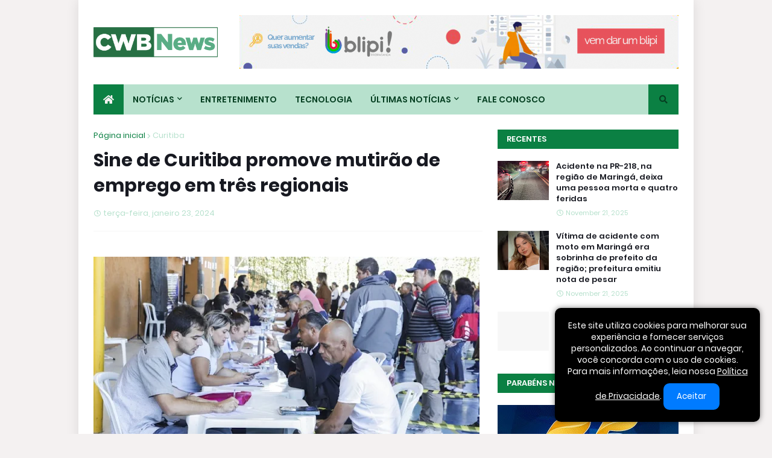

--- FILE ---
content_type: text/html; charset=UTF-8
request_url: https://www.cwbnews.com.br/2024/01/sine-de-curitiba-promove-mutirao-de.html
body_size: 46498
content:
<!DOCTYPE html>
<html class='ltr' dir='ltr' xmlns='http://www.w3.org/1999/xhtml' xmlns:b='http://www.google.com/2005/gml/b' xmlns:data='http://www.google.com/2005/gml/data' xmlns:expr='http://www.google.com/2005/gml/expr'>
<head>
<meta content='width=device-width, initial-scale=1, minimum-scale=1, maximum-scale=1' name='viewport'/>
<title>Sine de Curitiba promove mutirão de emprego em três regionais</title>
<link href='//1.bp.blogspot.com' rel='dns-prefetch'/>
<link href='//2.bp.blogspot.com' rel='dns-prefetch'/>
<link href='//3.bp.blogspot.com' rel='dns-prefetch'/>
<link href='//4.bp.blogspot.com' rel='dns-prefetch'/>
<link href='//www.blogger.com' rel='dns-prefetch'/>
<link href='//dnjs.cloudflare.com' rel='dns-prefetch'/>
<link href='//fonts.gstatic.com' rel='dns-prefetch'/>
<link href='//pagead2.googlesyndication.com' rel='dns-prefetch'/>
<link href='//www.googletagmanager.com' rel='dns-prefetch'/>
<link href='//www.google-analytics.com' rel='dns-prefetch'/>
<link href='//connect.facebook.net' rel='dns-prefetch'/>
<link href='//c.disquscdn.com' rel='dns-prefetch'/>
<link href='//disqus.com' rel='dns-prefetch'/>
<meta content='text/html; charset=UTF-8' http-equiv='Content-Type'/>
<meta content='blogger' name='generator'/>
<link href='https://www.cwbnews.com.br/favicon.ico' rel='icon' type='image/x-icon'/>
<meta content='#0B8043' name='theme-color'/>
<meta content='#0B8043' name='msapplication-navbutton-color'/>
<link href='https://www.cwbnews.com.br/2024/01/sine-de-curitiba-promove-mutirao-de.html' rel='canonical'/>
<link rel="alternate" type="application/atom+xml" title="CWB News - Atom" href="https://www.cwbnews.com.br/feeds/posts/default" />
<link rel="alternate" type="application/rss+xml" title="CWB News - RSS" href="https://www.cwbnews.com.br/feeds/posts/default?alt=rss" />
<link rel="service.post" type="application/atom+xml" title="CWB News - Atom" href="https://www.blogger.com/feeds/6432204179997889711/posts/default" />

<link rel="alternate" type="application/atom+xml" title="CWB News - Atom" href="https://www.cwbnews.com.br/feeds/456471481354040945/comments/default" />
<meta content='' name='description'/>
<link href='https://blogger.googleusercontent.com/img/b/R29vZ2xl/AVvXsEhyUOK5JW7IjSthreyLdDpGn1ZshESS-GtSVV_oKM0fdVU9nSjxvBPNpmDTs3e6MnbMvWDyzmjGaUAmcLAgjQ1EnUHxN7jeA4r6z8JVuAGOobxmE73Crt8Sf82D6lijYacuwisFxQmt3pIX5oCU0hKCImEkvFhAY3gUVvRKrB3Wni8TzpARQq22Ekyzyy0/w640-h360/empregos-vagas-curitiba_11zon.jpg' rel='image_src'/>
<!-- Metadata for Open Graph protocol. See http://ogp.me/. -->
<meta content='article' property='og:type'/>
<meta content='Sine de Curitiba promove mutirão de emprego em três regionais' property='og:title'/>
<meta content='https://www.cwbnews.com.br/2024/01/sine-de-curitiba-promove-mutirao-de.html' property='og:url'/>
<meta content='' property='og:description'/>
<meta content='CWB News' property='og:site_name'/>
<meta content='https://blogger.googleusercontent.com/img/b/R29vZ2xl/AVvXsEhyUOK5JW7IjSthreyLdDpGn1ZshESS-GtSVV_oKM0fdVU9nSjxvBPNpmDTs3e6MnbMvWDyzmjGaUAmcLAgjQ1EnUHxN7jeA4r6z8JVuAGOobxmE73Crt8Sf82D6lijYacuwisFxQmt3pIX5oCU0hKCImEkvFhAY3gUVvRKrB3Wni8TzpARQq22Ekyzyy0/w640-h360/empregos-vagas-curitiba_11zon.jpg' property='og:image'/>
<meta content='https://blogger.googleusercontent.com/img/b/R29vZ2xl/AVvXsEhyUOK5JW7IjSthreyLdDpGn1ZshESS-GtSVV_oKM0fdVU9nSjxvBPNpmDTs3e6MnbMvWDyzmjGaUAmcLAgjQ1EnUHxN7jeA4r6z8JVuAGOobxmE73Crt8Sf82D6lijYacuwisFxQmt3pIX5oCU0hKCImEkvFhAY3gUVvRKrB3Wni8TzpARQq22Ekyzyy0/w640-h360/empregos-vagas-curitiba_11zon.jpg' name='twitter:image'/>
<meta content='summary_large_image' name='twitter:card'/>
<meta content='Sine de Curitiba promove mutirão de emprego em três regionais' name='twitter:title'/>
<meta content='https://www.cwbnews.com.br/2024/01/sine-de-curitiba-promove-mutirao-de.html' name='twitter:domain'/>
<meta content='' name='twitter:description'/>
<!-- Font Awesome Free 5.11.2 -->
<link href='https://cdnjs.cloudflare.com/ajax/libs/font-awesome/5.11.2/css/all.min.css' rel='stylesheet'/>
<!-- Template Style CSS -->
<style id='page-skin-1' type='text/css'><!--
/*
-----------------------------------------------
Blogger Template Style
Name:        MagPro
Version:     1.0.0 - Free
Author:      Templateify
Author Url:  https://www.templateify.com/
----------------------------------------------- */
/*-- Google Fonts --*/
@font-face{font-family:'Poppins';font-style:italic;font-weight:400;font-display:swap;src:local('Poppins Italic'),local(Poppins-Italic),url(https://fonts.gstatic.com/s/poppins/v9/pxiGyp8kv8JHgFVrJJLucXtAKPY.woff2) format("woff2");unicode-range:U+0900-097F,U+1CD0-1CF6,U+1CF8-1CF9,U+200C-200D,U+20A8,U+20B9,U+25CC,U+A830-A839,U+A8E0-A8FB}
@font-face{font-family:'Poppins';font-style:italic;font-weight:400;font-display:swap;src:local('Poppins Italic'),local(Poppins-Italic),url(https://fonts.gstatic.com/s/poppins/v9/pxiGyp8kv8JHgFVrJJLufntAKPY.woff2) format("woff2");unicode-range:U+0100-024F,U+0259,U+1E00-1EFF,U+2020,U+20A0-20AB,U+20AD-20CF,U+2113,U+2C60-2C7F,U+A720-A7FF}
@font-face{font-family:'Poppins';font-style:italic;font-weight:400;font-display:swap;src:local('Poppins Italic'),local(Poppins-Italic),url(https://fonts.gstatic.com/s/poppins/v9/pxiGyp8kv8JHgFVrJJLucHtA.woff2) format("woff2");unicode-range:U+0000-00FF,U+0131,U+0152-0153,U+02BB-02BC,U+02C6,U+02DA,U+02DC,U+2000-206F,U+2074,U+20AC,U+2122,U+2191,U+2193,U+2212,U+2215,U+FEFF,U+FFFD}
@font-face{font-family:'Poppins';font-style:italic;font-weight:500;font-display:swap;src:local('Poppins Medium Italic'),local(Poppins-MediumItalic),url(https://fonts.gstatic.com/s/poppins/v9/pxiDyp8kv8JHgFVrJJLmg1hVFteOcEg.woff2) format("woff2");unicode-range:U+0900-097F,U+1CD0-1CF6,U+1CF8-1CF9,U+200C-200D,U+20A8,U+20B9,U+25CC,U+A830-A839,U+A8E0-A8FB}
@font-face{font-family:'Poppins';font-style:italic;font-weight:500;font-display:swap;src:local('Poppins Medium Italic'),local(Poppins-MediumItalic),url(https://fonts.gstatic.com/s/poppins/v9/pxiDyp8kv8JHgFVrJJLmg1hVGdeOcEg.woff2) format("woff2");unicode-range:U+0100-024F,U+0259,U+1E00-1EFF,U+2020,U+20A0-20AB,U+20AD-20CF,U+2113,U+2C60-2C7F,U+A720-A7FF}
@font-face{font-family:'Poppins';font-style:italic;font-weight:500;font-display:swap;src:local('Poppins Medium Italic'),local(Poppins-MediumItalic),url(https://fonts.gstatic.com/s/poppins/v9/pxiDyp8kv8JHgFVrJJLmg1hVF9eO.woff2) format("woff2");unicode-range:U+0000-00FF,U+0131,U+0152-0153,U+02BB-02BC,U+02C6,U+02DA,U+02DC,U+2000-206F,U+2074,U+20AC,U+2122,U+2191,U+2193,U+2212,U+2215,U+FEFF,U+FFFD}
@font-face{font-family:'Poppins';font-style:italic;font-weight:600;font-display:swap;src:local('Poppins SemiBold Italic'),local(Poppins-SemiBoldItalic),url(https://fonts.gstatic.com/s/poppins/v9/pxiDyp8kv8JHgFVrJJLmr19VFteOcEg.woff2) format("woff2");unicode-range:U+0900-097F,U+1CD0-1CF6,U+1CF8-1CF9,U+200C-200D,U+20A8,U+20B9,U+25CC,U+A830-A839,U+A8E0-A8FB}
@font-face{font-family:'Poppins';font-style:italic;font-weight:600;font-display:swap;src:local('Poppins SemiBold Italic'),local(Poppins-SemiBoldItalic),url(https://fonts.gstatic.com/s/poppins/v9/pxiDyp8kv8JHgFVrJJLmr19VGdeOcEg.woff2) format("woff2");unicode-range:U+0100-024F,U+0259,U+1E00-1EFF,U+2020,U+20A0-20AB,U+20AD-20CF,U+2113,U+2C60-2C7F,U+A720-A7FF}
@font-face{font-family:'Poppins';font-style:italic;font-weight:600;font-display:swap;src:local('Poppins SemiBold Italic'),local(Poppins-SemiBoldItalic),url(https://fonts.gstatic.com/s/poppins/v9/pxiDyp8kv8JHgFVrJJLmr19VF9eO.woff2) format("woff2");unicode-range:U+0000-00FF,U+0131,U+0152-0153,U+02BB-02BC,U+02C6,U+02DA,U+02DC,U+2000-206F,U+2074,U+20AC,U+2122,U+2191,U+2193,U+2212,U+2215,U+FEFF,U+FFFD}
@font-face{font-family:'Poppins';font-style:italic;font-weight:700;font-display:swap;src:local('Poppins Bold Italic'),local(Poppins-BoldItalic),url(https://fonts.gstatic.com/s/poppins/v9/pxiDyp8kv8JHgFVrJJLmy15VFteOcEg.woff2) format("woff2");unicode-range:U+0900-097F,U+1CD0-1CF6,U+1CF8-1CF9,U+200C-200D,U+20A8,U+20B9,U+25CC,U+A830-A839,U+A8E0-A8FB}
@font-face{font-family:'Poppins';font-style:italic;font-weight:700;font-display:swap;src:local('Poppins Bold Italic'),local(Poppins-BoldItalic),url(https://fonts.gstatic.com/s/poppins/v9/pxiDyp8kv8JHgFVrJJLmy15VGdeOcEg.woff2) format("woff2");unicode-range:U+0100-024F,U+0259,U+1E00-1EFF,U+2020,U+20A0-20AB,U+20AD-20CF,U+2113,U+2C60-2C7F,U+A720-A7FF}
@font-face{font-family:'Poppins';font-style:italic;font-weight:700;font-display:swap;src:local('Poppins Bold Italic'),local(Poppins-BoldItalic),url(https://fonts.gstatic.com/s/poppins/v9/pxiDyp8kv8JHgFVrJJLmy15VF9eO.woff2) format("woff2");unicode-range:U+0000-00FF,U+0131,U+0152-0153,U+02BB-02BC,U+02C6,U+02DA,U+02DC,U+2000-206F,U+2074,U+20AC,U+2122,U+2191,U+2193,U+2212,U+2215,U+FEFF,U+FFFD}
@font-face{font-family:'Poppins';font-style:normal;font-weight:400;font-display:swap;src:local('Poppins Regular'),local(Poppins-Regular),url(https://fonts.gstatic.com/s/poppins/v9/pxiEyp8kv8JHgFVrJJbecmNE.woff2) format("woff2");unicode-range:U+0900-097F,U+1CD0-1CF6,U+1CF8-1CF9,U+200C-200D,U+20A8,U+20B9,U+25CC,U+A830-A839,U+A8E0-A8FB}
@font-face{font-family:'Poppins';font-style:normal;font-weight:400;font-display:swap;src:local('Poppins Regular'),local(Poppins-Regular),url(https://fonts.gstatic.com/s/poppins/v9/pxiEyp8kv8JHgFVrJJnecmNE.woff2) format("woff2");unicode-range:U+0100-024F,U+0259,U+1E00-1EFF,U+2020,U+20A0-20AB,U+20AD-20CF,U+2113,U+2C60-2C7F,U+A720-A7FF}
@font-face{font-family:'Poppins';font-style:normal;font-weight:400;font-display:swap;src:local('Poppins Regular'),local(Poppins-Regular),url(https://fonts.gstatic.com/s/poppins/v9/pxiEyp8kv8JHgFVrJJfecg.woff2) format("woff2");unicode-range:U+0000-00FF,U+0131,U+0152-0153,U+02BB-02BC,U+02C6,U+02DA,U+02DC,U+2000-206F,U+2074,U+20AC,U+2122,U+2191,U+2193,U+2212,U+2215,U+FEFF,U+FFFD}
@font-face{font-family:'Poppins';font-style:normal;font-weight:500;font-display:swap;src:local('Poppins Medium'),local(Poppins-Medium),url(https://fonts.gstatic.com/s/poppins/v9/pxiByp8kv8JHgFVrLGT9Z11lFc-K.woff2) format("woff2");unicode-range:U+0900-097F,U+1CD0-1CF6,U+1CF8-1CF9,U+200C-200D,U+20A8,U+20B9,U+25CC,U+A830-A839,U+A8E0-A8FB}
@font-face{font-family:'Poppins';font-style:normal;font-weight:500;font-display:swap;src:local('Poppins Medium'),local(Poppins-Medium),url(https://fonts.gstatic.com/s/poppins/v9/pxiByp8kv8JHgFVrLGT9Z1JlFc-K.woff2) format("woff2");unicode-range:U+0100-024F,U+0259,U+1E00-1EFF,U+2020,U+20A0-20AB,U+20AD-20CF,U+2113,U+2C60-2C7F,U+A720-A7FF}
@font-face{font-family:'Poppins';font-style:normal;font-weight:500;font-display:swap;src:local('Poppins Medium'),local(Poppins-Medium),url(https://fonts.gstatic.com/s/poppins/v9/pxiByp8kv8JHgFVrLGT9Z1xlFQ.woff2) format("woff2");unicode-range:U+0000-00FF,U+0131,U+0152-0153,U+02BB-02BC,U+02C6,U+02DA,U+02DC,U+2000-206F,U+2074,U+20AC,U+2122,U+2191,U+2193,U+2212,U+2215,U+FEFF,U+FFFD}
@font-face{font-family:'Poppins';font-style:normal;font-weight:600;font-display:swap;src:local('Poppins SemiBold'),local(Poppins-SemiBold),url(https://fonts.gstatic.com/s/poppins/v9/pxiByp8kv8JHgFVrLEj6Z11lFc-K.woff2) format("woff2");unicode-range:U+0900-097F,U+1CD0-1CF6,U+1CF8-1CF9,U+200C-200D,U+20A8,U+20B9,U+25CC,U+A830-A839,U+A8E0-A8FB}
@font-face{font-family:'Poppins';font-style:normal;font-weight:600;font-display:swap;src:local('Poppins SemiBold'),local(Poppins-SemiBold),url(https://fonts.gstatic.com/s/poppins/v9/pxiByp8kv8JHgFVrLEj6Z1JlFc-K.woff2) format("woff2");unicode-range:U+0100-024F,U+0259,U+1E00-1EFF,U+2020,U+20A0-20AB,U+20AD-20CF,U+2113,U+2C60-2C7F,U+A720-A7FF}
@font-face{font-family:'Poppins';font-style:normal;font-weight:600;font-display:swap;src:local('Poppins SemiBold'),local(Poppins-SemiBold),url(https://fonts.gstatic.com/s/poppins/v9/pxiByp8kv8JHgFVrLEj6Z1xlFQ.woff2) format("woff2");unicode-range:U+0000-00FF,U+0131,U+0152-0153,U+02BB-02BC,U+02C6,U+02DA,U+02DC,U+2000-206F,U+2074,U+20AC,U+2122,U+2191,U+2193,U+2212,U+2215,U+FEFF,U+FFFD}
@font-face{font-family:'Poppins';font-style:normal;font-weight:700;font-display:swap;src:local('Poppins Bold'),local(Poppins-Bold),url(https://fonts.gstatic.com/s/poppins/v9/pxiByp8kv8JHgFVrLCz7Z11lFc-K.woff2) format("woff2");unicode-range:U+0900-097F,U+1CD0-1CF6,U+1CF8-1CF9,U+200C-200D,U+20A8,U+20B9,U+25CC,U+A830-A839,U+A8E0-A8FB}
@font-face{font-family:'Poppins';font-style:normal;font-weight:700;font-display:swap;src:local('Poppins Bold'),local(Poppins-Bold),url(https://fonts.gstatic.com/s/poppins/v9/pxiByp8kv8JHgFVrLCz7Z1JlFc-K.woff2) format("woff2");unicode-range:U+0100-024F,U+0259,U+1E00-1EFF,U+2020,U+20A0-20AB,U+20AD-20CF,U+2113,U+2C60-2C7F,U+A720-A7FF}
@font-face{font-family:'Poppins';font-style:normal;font-weight:700;font-display:swap;src:local('Poppins Bold'),local(Poppins-Bold),url(https://fonts.gstatic.com/s/poppins/v9/pxiByp8kv8JHgFVrLCz7Z1xlFQ.woff2) format("woff2");unicode-range:U+0000-00FF,U+0131,U+0152-0153,U+02BB-02BC,U+02C6,U+02DA,U+02DC,U+2000-206F,U+2074,U+20AC,U+2122,U+2191,U+2193,U+2212,U+2215,U+FEFF,U+FFFD}
/*-- Theme Colors and Fonts --*/
:root{
--body-font:'Poppins',sans-serif;
--title-font:'Poppins',sans-serif;
--meta-font:'Poppins',sans-serif;
--text-font:'Poppins',sans-serif;
--body-bg-color:#f4f1f1;
--body-bg:#f4f1f1 none no-repeat scroll center center;
--outer-bg:#ffffff;
--main-color:#0B8043;
--title-color:#000000;
--title-hover-color:#41B375;
--meta-color:#B7E1CD;
--text-color:#717171;
--link-color:#0B8043;
--tag-bg:#41B375;
--tag-color:#B7E1CD;
--topbar-bg:#ffffff;
--topbar-color:#B7E1CD;
--topbar-hover-color:#0B8043;
--header-bg:#ffffff;
--header-color:#0B8043;
--header-hover-color:#0F9D58;
--header-ads-bg:#B7E1CD;
--menu-bg:#b7e1cd;
--menu-color:#064022;
--menu-hover-bg:#7ab394;
--menu-hover-color:#ffffff;
--menu-icon-bg:#0b8043;
--menu-icon-color:#f4f1f1;
--menu-icon-hover-bg:#11c065;
--menu-icon-hover-color:#f4f1f1;
--submenu-bg:#7ab394;
--submenu-color:#ffffff;
--submenu-hover-bg:#064022;
--submenu-hover-color:#0B8043;
--megamenu-bg:#7ab394;
--megamenu-color:#ffffff;
--megamenu-hover-color:#ffffff;
--megamenu-post-title-color:#ffffff;
--megamenu-post-title-hover-color:#41B375;
--megamenu-meta-color:#a9b4ba;
--mobilemenu-bg:#ffffff;
--mobilemenu-color:#0B8043;
--mobilemenu-hover-color:#41B375;
--widget-title-bg:#0B8043;
--widget-title-color:#ffffff;
--tab-active-bg:#0B8043;
--videos-widget-bg:#0B8043;
--post-title-color:#171921;
--post-title-hover-color:#0B8043;
--post-text-color:#171921;
--footer-bg:#064022;
--footer-color:#d7d7d7;
--footer-text-color:#a3a3a3;
--footer-link-color:#ff2232;
--footerbar-bg:#f4f3f3;
--footerbar-color:#f4f3f3;
--footerbar-hover-color:#f4f1f1;
--button-bg:#7ab394;
--button-color:#ffffff;
--button-hover-bg:#18d171;
--button-hover-color:#ffffff;
--darkbutton-bg:#000000;
--darkbutton-color:#ffffff;
--border-color:rgba(155,155,155,0.1);
}
/*-- Reset CSS --*/
a,abbr,acronym,address,applet,b,big,blockquote,body,caption,center,cite,code,dd,del,dfn,div,dl,dt,em,fieldset,font,form,h1,h2,h3,h4,h5,h6,html,i,iframe,img,ins,kbd,label,legend,li,object,p,pre,q,s,samp,small,span,strike,strong,sub,sup,table,tbody,td,tfoot,th,thead,tr,tt,u,ul,var{padding:0;margin:0;border:0;outline:0;vertical-align:baseline;background:0 0;text-decoration:none}dl,ul{list-style-position:inside;list-style:none}ul li{list-style:none}caption{text-align:center}img{border:none;position:relative}a,a:visited{text-decoration:none}.clearfix{clear:both}.section,.widget,.widget ul{margin:0;padding:0}a{color:var(--link-color)}a img{border:0}abbr{text-decoration:none}.CSS_LIGHTBOX{z-index:999999!important}.CSS_LIGHTBOX_ATTRIBUTION_INDEX_CONTAINER .CSS_HCONT_CHILDREN_HOLDER > .CSS_LAYOUT_COMPONENT.CSS_HCONT_CHILD:first-child > .CSS_LAYOUT_COMPONENT{opacity:0}.separator a{clear:none!important;float:none!important;margin-left:0!important;margin-right:0!important}#Navbar1,#navbar-iframe,.widget-item-control,a.quickedit,.home-link,.feed-links{display:none!important}.center{display:table;margin:0 auto;position:relative}.widget > h2,.widget > h3{display:none}.widget iframe,.widget img{max-width:100%}button,input,select,textarea{font-family:var(--body-font);-webkit-appearance:none;-moz-appearance:none;appearance:none;outline:none;box-sizing:border-box;border-radius:0}
/*-- Body Content CSS --*/
html{background-color:var(--body-bg-color);margin:0}
body{position:relative;background-color:var(--body-bg-color);background:var(--body-bg);font-family:var(--body-font);font-size:14px;color:var(--text-color);font-weight:400;font-style:normal;line-height:1.4em;word-wrap:break-word;margin:0;padding:0}
html[data-theme=dark] body{background-color:var(--body-bg-color)!important}
body.background-cover{background-attachment:fixed;background-size:cover;background-position:center center;background-repeat:no-repeat}
.rtl{direction:rtl}
.no-items.section{display:none}
h1,h2,h3,h4,h5,h6{font-family:var(--title-font);font-weight:600}
#outer-wrapper{position:relative;overflow:hidden;width:calc(970px + 50px);max-width:100%;background-color:var(--outer-bg);margin:0 auto;padding:0;box-shadow:0 0 20px rgba(0,0,0,0.1)}
.full-width #outer-wrapper{width:100%;box-shadow:none}
.row-x1{width:970px}
#content-wrapper{position:relative;float:left;width:100%;overflow:hidden;padding:25px 0;margin:0;border-top:0}
#content-wrapper > .container{margin:0 auto}
#main-wrapper{position:relative;float:left;width:calc(100% - (300px + 25px));box-sizing:border-box;padding:0}
.left-sidebar #main-wrapper,.rtl #main-wrapper{float:right}
#sidebar-wrapper{position:relative;float:right;width:300px;box-sizing:border-box;padding:0}
.left-sidebar #sidebar-wrapper,.rtl #sidebar-wrapper{float:left}
.entry-image-link,.cmm-avatar,.comments .avatar-image-container{overflow:hidden;background-color:rgba(155,155,155,0.08);z-index:5;color:transparent!important}
.entry-thumb{display:block;position:relative;width:100%;height:100%;background-size:cover;background-position:center center;background-repeat:no-repeat;z-index:1;opacity:0;transition:opacity .35s ease,transform .35s ease}
.entry-thumb.lazy-ify{opacity:1}
.entry-image-link:hover .entry-thumb,.featured-item-inner:hover .entry-thumb,.block1-items .block-inner:hover .entry-thumb,.block2-items .block-inner:hover .entry-thumb,.column-inner:hover .entry-thumb,.videos-items .videos-inner:hover .entry-thumb,.side1-items .side1-inner:hover .entry-thumb,.FeaturedPost .featured-post-inner:hover .entry-thumb{transform:scale(1.05)}
.before-mask:before{content:'';position:absolute;left:0;right:0;bottom:0;height:70%;background-image:linear-gradient(to bottom,transparent,rgba(0,0,0,0.7));-webkit-backface-visibility:hidden;backface-visibility:hidden;z-index:2;opacity:1;margin:0;transition:opacity .25s ease}
.entry-title{color:var(--post-title-color);font-weight:600;line-height:1.4em}
.entry-title a{color:var(--post-title-color);display:block}
.entry-title a:hover{color:var(--post-title-hover-color)}
.excerpt{font-family:var(--text-font)}
.entry-category{position:absolute;top:15px;left:15px;height:18px;background-color:var(--tag-bg);font-size:11px;color:var(--tag-color);font-weight:400;line-height:18px;z-index:10;box-sizing:border-box;padding:0 5px;margin:0;border-radius:2px}
.rtl .entry-category{left:unset;right:15px}
.entry-meta{font-family:var(--meta-font);font-size:11px;color:var(--meta-color);font-weight:400;overflow:hidden;padding:0 1px;margin:0}
.entry-meta a{color:var(--meta-color)}
.entry-meta a:hover{color:var(--link-color)}
.entry-meta .entry-author,.entry-meta .entry-time{float:left;font-style:normal;margin:0 10px 0 0}
.rtl .entry-meta .entry-author,.rtl .entry-meta .entry-time{float:right;margin:0 0 0 10px}
.entry-meta span:before{display:inline-block;font-family:'Font Awesome 5 Free';font-size:11px;font-weight:400;margin:0 4px 0 0}
.rtl .entry-meta span:before{margin:0 0 0 4px}
.entry-meta .entry-author:before{content:'\f007'}
.entry-meta .entry-time:before{content:'\f017'}
.entry-meta span.entry-comments-link{display:none;float:right;margin:0}
.rtl .entry-meta span.entry-comments-link{float:left}
.entry-meta .entry-comments-link:before{content:'\f086'}
.entry-meta .entry-comments-link.show{display:block}
.entry-info{position:absolute;left:0;bottom:0;width:100%;background:linear-gradient(to bottom,transparent,rgba(0,0,0,0.5));overflow:hidden;z-index:10;box-sizing:border-box;padding:15px}
.entry-info .entry-meta{color:#ddd}
.entry-info .entry-title{text-shadow:0 1px 2px rgba(0,0,0,0.5)}
.entry-info .entry-title a{color:#fff}
.social a:before{display:inline-block;font-family:'Font Awesome 5 Brands';font-style:normal;font-weight:400}
.social .blogger a:before{content:"\f37d"}
.social .facebook a:before{content:"\f082"}
.social .facebook-f a:before{content:"\f39e"}
.social .twitter a:before{content:"\f099"}
.social .rss a:before{content:"\f09e";font-family:'Font Awesome 5 Free';font-weight:900}
.social .youtube a:before{content:"\f167"}
.social .skype a:before{content:"\f17e"}
.social .stumbleupon a:before{content:"\f1a4"}
.social .tumblr a:before{content:"\f173"}
.social .vk a:before{content:"\f189"}
.social .stack-overflow a:before{content:"\f16c"}
.social .github a:before{content:"\f09b"}
.social .linkedin a:before{content:"\f0e1"}
.social .dribbble a:before{content:"\f17d"}
.social .soundcloud a:before{content:"\f1be"}
.social .behance a:before{content:"\f1b4"}
.social .digg a:before{content:"\f1a6"}
.social .instagram a:before{content:"\f16d"}
.social .pinterest a:before{content:"\f0d2"}
.social .pinterest-p a:before{content:"\f231"}
.social .twitch a:before{content:"\f1e8"}
.social .delicious a:before{content:"\f1a5"}
.social .codepen a:before{content:"\f1cb"}
.social .flipboard a:before{content:"\f44d"}
.social .reddit a:before{content:"\f281"}
.social .whatsapp a:before{content:"\f232"}
.social .messenger a:before{content:"\f39f"}
.social .snapchat a:before{content:"\f2ac"}
.social .telegram a:before{content:"\f3fe"}
.social .discord a:before{content:"\f392"}
.social .share a:before{content:"\f064";font-family:'Font Awesome 5 Free';font-weight:900}
.social .email a:before{content:"\f0e0";font-family:'Font Awesome 5 Free';font-weight:400}
.social .external-link a:before{content:"\f35d";font-family:'Font Awesome 5 Free';font-weight:900}
.social-bg .blogger a,.social-bg-hover .blogger a:hover{background-color:#f30}
.social-bg .facebook a,.social-bg .facebook-f a,.social-bg-hover .facebook a:hover,.social-bg-hover .facebook-f a:hover{background-color:#3b5999}
.social-bg .twitter a,.social-bg-hover .twitter a:hover{background-color:#00acee}
.social-bg .youtube a,.social-bg-hover .youtube a:hover{background-color:#f50000}
.social-bg .instagram a,.social-bg-hover .instagram a:hover{background:linear-gradient(15deg,#ffb13d,#dd277b,#4d5ed4)}
.social-bg .pinterest a,.social-bg .pinterest-p a,.social-bg-hover .pinterest a:hover,.social-bg-hover .pinterest-p a:hover{background-color:#ca2127}
.social-bg .dribbble a,.social-bg-hover .dribbble a:hover{background-color:#ea4c89}
.social-bg .linkedin a,.social-bg-hover .linkedin a:hover{background-color:#0077b5}
.social-bg .tumblr a,.social-bg-hover .tumblr a:hover{background-color:#365069}
.social-bg .twitch a,.social-bg-hover .twitch a:hover{background-color:#6441a5}
.social-bg .rss a,.social-bg-hover .rss a:hover{background-color:#ffc200}
.social-bg .skype a,.social-bg-hover .skype a:hover{background-color:#00aff0}
.social-bg .stumbleupon a,.social-bg-hover .stumbleupon a:hover{background-color:#eb4823}
.social-bg .vk a,.social-bg-hover .vk a:hover{background-color:#4a76a8}
.social-bg .stack-overflow a,.social-bg-hover .stack-overflow a:hover{background-color:#f48024}
.social-bg .github a,.social-bg-hover .github a:hover{background-color:#24292e}
.social-bg .soundcloud a,.social-bg-hover .soundcloud a:hover{background:linear-gradient(#ff7400,#ff3400)}
.social-bg .behance a,.social-bg-hover .behance a:hover{background-color:#191919}
.social-bg .digg a,.social-bg-hover .digg a:hover{background-color:#1b1a19}
.social-bg .delicious a,.social-bg-hover .delicious a:hover{background-color:#0076e8}
.social-bg .codepen a,.social-bg-hover .codepen a:hover{background-color:#000}
.social-bg .flipboard a,.social-bg-hover .flipboard a:hover{background-color:#f52828}
.social-bg .reddit a,.social-bg-hover .reddit a:hover{background-color:#ff4500}
.social-bg .whatsapp a,.social-bg-hover .whatsapp a:hover{background-color:#3fbb50}
.social-bg .messenger a,.social-bg-hover .messenger a:hover{background-color:#0084ff}
.social-bg .snapchat a,.social-bg-hover .snapchat a:hover{background-color:#ffe700}
.social-bg .telegram a,.social-bg-hover .telegram a:hover{background-color:#179cde}
.social-bg .discord a,.social-bg-hover .discord a:hover{background-color:#7289da}
.social-bg .share a,.social-bg-hover .share a:hover{background-color:var(--meta-color)}
.social-bg .email a,.social-bg-hover .email a:hover{background-color:#888}
.social-bg .external-link a,.social-bg-hover .external-link a:hover{background-color:var(--button-hover-bg)}
.social-color .blogger a,.social-color-hover .blogger a:hover{color:#f30}
.social-color .facebook a,.social-color .facebook-f a,.social-color-hover .facebook a:hover,.social-color-hover .facebook-f a:hover{color:#3b5999}
.social-color .twitter a,.social-color-hover .twitter a:hover{color:#00acee}
.social-color .youtube a,.social-color-hover .youtube a:hover{color:#f50000}
.social-color .instagram a,.social-color-hover .instagram a:hover{color:#dd277b}
.social-color .pinterest a,.social-color .pinterest-p a,.social-color-hover .pinterest a:hover,.social-color-hover .pinterest-p a:hover{color:#ca2127}
.social-color .dribbble a,.social-color-hover .dribbble a:hover{color:#ea4c89}
.social-color .linkedin a,.social-color-hover .linkedin a:hover{color:#0077b5}
.social-color .tumblr a,.social-color-hover .tumblr a:hover{color:#365069}
.social-color .twitch a,.social-color-hover .twitch a:hover{color:#6441a5}
.social-color .rss a,.social-color-hover .rss a:hover{color:#ffc200}
.social-color .skype a,.social-color-hover .skype a:hover{color:#00aff0}
.social-color .stumbleupon a,.social-color-hover .stumbleupon a:hover{color:#eb4823}
.social-color .vk a,.social-color-hover .vk a:hover{color:#4a76a8}
.social-color .stack-overflow a,.social-color-hover .stack-overflow a:hover{color:#f48024}
.social-color .github a,.social-color-hover .github a:hover{color:#24292e}
.social-color .soundcloud a,.social-color-hover .soundcloud a:hover{color:#ff7400}
.social-color .behance a,.social-color-hover .behance a:hover{color:#191919}
.social-color .digg a,.social-color-hover .digg a:hover{color:#1b1a19}
.social-color .delicious a,.social-color-hover .delicious a:hover{color:#0076e8}
.social-color .codepen a,.social-color-hover .codepen a:hover{color:#000}
.social-color .flipboard a,.social-color-hover .flipboard a:hover{color:#f52828}
.social-color .reddit a,.social-color-hover .reddit a:hover{color:#ff4500}
.social-color .whatsapp a,.social-color-hover .whatsapp a:hover{color:#3fbb50}
.social-color .messenger a,.social-color-hover .messenger a:hover{color:#0084ff}
.social-color .snapchat a,.social-color-hover .snapchat a:hover{color:#ffe700}
.social-color .telegram a,.social-color-hover .telegram a:hover{color:#179cde}
.social-color .discord a,.social-color-hover .discord a:hover{color:#7289da}
.social-color .share a,.social-color-hover .share a:hover{color:var(--meta-color)}
.social-color .email a,.social-color-hover .email a:hover{color:#888}
.social-color .external-link a,.social-color-hover .external-link a:hover{color:var(--button-hover-bg)}
#magpro-free-header-wrapper{position:relative;float:left;width:100%;background-color:var(--header-bg);margin:0}
#magpro-free-header-wrapper .container{position:relative;margin:0 auto}
.topbar-wrap{position:relative;float:left;width:100%;height:32px;background-color:var(--topbar-bg);margin:0}
.topbar-wrap.no-widgets{display:none}
html[data-theme=dark] .topbar-wrap,.topbar-wrap.has-border{border-bottom:1px solid var(--border-color)}
.topbar-wrap.no-widget{display:none}
#main-navbar-menu{position:relative;float:left;height:32px;margin:0}
.rtl #main-navbar-menu{float:right}
#main-navbar-menu .widget > .widget-title{display:none}
.main-navbar-menu ul li{float:left;height:32px;line-height:32px;margin:0 18px 0 0}
.rtl .main-navbar-menu ul li{float:right;margin:0 0 0 18px}
.main-navbar-menu ul li a{display:block;font-size:12px;color:var(--topbar-color);font-weight:400}
.main-navbar-menu ul li a:hover{color:var(--topbar-hover-color)}
#main-navbar-social{position:relative;float:right;height:32px;margin:0}
.rtl #main-navbar-social{float:left}
#main-navbar-social .widget > .widget-title{display:none}
.main-navbar-social ul li{float:left;height:32px;line-height:32px;margin:0 0 0 16px}
.rtl .main-navbar-social ul li{float:right;margin:0 16px 0 0}
.main-navbar-social ul li a{display:block;font-size:13px;color:var(--topbar-color)}
.main-navbar-social ul li a:hover{color:var(--topbar-hover-color)}
.header-content{position:relative;float:left;width:100%;padding:25px 0;margin:0}
.header-logo-wrap{position:relative;float:left;width:calc(100% - 728px);box-sizing:border-box;padding:0 20px 0 0;margin:0}
.rtl .header-logo-wrap{float:right;padding:0 0 0 20px}
.main-logo{position:relative;float:left;width:100%;height:50px;padding:20px 0;margin:0}
.main-logo .widget,.logo-content{position:relative;float:left;width:100%;height:50px;overflow:hidden;margin:0}
.main-logo .logo-img{display:flex;flex-wrap:wrap;align-items:center;height:50px;overflow:hidden}
.main-logo img{display:block;max-width:100%;max-height:50px;margin:0}
.main-logo h1.blog-title,.main-logo .blog-title{font-size:22px;color:var(--header-color);line-height:50px;font-weight:600;margin:0}
.main-logo .blog-title a{color:var(--header-color)}
.main-logo .blog-title a:hover{color:var(--header-hover-color)}
.main-logo #h1-tag{position:absolute;top:-9000px;left:-9000px;display:none;visibility:hidden}
.main-logo .toggle-content{display:none}
.header-ads-wrap{position:relative;float:right;width:728px;max-width:100%;margin:0}
.rtl .header-ads-wrap{float:left}
.header-ads{position:relative;float:left;width:100%;margin:0}
.header-ads .widget{position:relative;float:left;width:100%;text-align:center;line-height:0;margin:0}
.header-ads .widget > .widget-title{display:none}
.header-ads .widget-content{position:relative;float:left;width:100%;margin:0}
.main-menu-wrap,.main-menu{position:relative;float:left;width:100%;height:50px;margin:0}
.main-menu-frame{position:relative;width:calc(970px + 50px);max-width:100%;height:50px;margin:0 auto;padding:0}
.full-width .main-menu-frame{width:100%}
.main-menu-items{position:relative;float:left;width:100%;height:50px;background-color:var(--menu-bg);padding:0;margin:0}
.main-menu-items.has-border{border-top:1px solid rgba(0,0,0,0.1)}
#magpro-free-main-menu .widget,#magpro-free-main-menu .widget > .widget-title{display:none}
#magpro-free-main-menu .show-menu{display:block}
#magpro-free-main-menu{position:static;width:100%;height:50px;z-index:10}
#magpro-free-main-menu ul > li{position:relative;float:left;display:inline-block;padding:0;margin:0}
.rtl #magpro-free-main-menu ul > li{float:right}
#magpro-free-main-menu-nav > li > a{position:relative;display:block;height:50px;font-size:14px;color:var(--menu-color);font-weight:600;text-transform:uppercase;line-height:50px;padding:0 15px;margin:0}
#magpro-free-main-menu-nav > li > a.homepage{background-color:var(--menu-icon-bg);color:var(--menu-icon-color);margin:0}
#magpro-free-main-menu-nav > li > a.home-icon{width:50px;font-size:16px;text-align:center;box-sizing:border-box;padding:0}
#magpro-free-main-menu-nav > li > a.home-icon:before{content:"\f015";font-family:'Font Awesome 5 Free';font-weight:900;margin:0}
#magpro-free-main-menu-nav > li:hover > a.homepage{background-color:var(--menu-icon-hover-bg);color:var(--menu-icon-hover-color)}
#magpro-free-main-menu-nav > li:hover > a{background-color:var(--menu-hover-bg);color:var(--menu-hover-color)}
#magpro-free-main-menu ul > li > ul{position:absolute;float:left;left:0;top:50px;width:180px;background-color:var(--submenu-bg);z-index:99999;padding:0;visibility:hidden;opacity:0;box-shadow:0 2px 5px 0 rgba(0,0,0,0.1),0 2px 10px 0 rgba(0,0,0,0.1)}
.rtl #magpro-free-main-menu ul > li > ul{left:auto;right:0}
#magpro-free-main-menu ul > li > ul > li > ul{position:absolute;top:0;left:100%;margin:0}
.rtl #magpro-free-main-menu ul > li > ul > li > ul{left:unset;right:100%}
#magpro-free-main-menu ul > li > ul > li{display:block;float:none;position:relative}
.rtl #magpro-free-main-menu ul > li > ul > li{float:none}
#magpro-free-main-menu ul > li > ul > li a{position:relative;display:block;font-size:12px;color:var(--submenu-color);font-weight:400;box-sizing:border-box;padding:8px 15px;margin:0;border-bottom:1px solid rgba(155,155,155,0.05)}
#magpro-free-main-menu ul > li > ul > li:last-child a{border:0}
#magpro-free-main-menu ul > li > ul > li:hover > a{background-color:var(--submenu-hover-bg);color:var(--submenu-hover-color)}
#magpro-free-main-menu ul > li.has-sub > a:after{content:'\f078';float:right;font-family:'Font Awesome 5 Free';font-size:9px;font-weight:900;margin:-1px 0 0 5px}
.rtl #magpro-free-main-menu ul > li.has-sub > a:after{float:left;margin:-1px 5px 0 0}
#magpro-free-main-menu ul > li > ul > li.has-sub > a:after{content:'\f054';float:right;margin:0}
.rtl #magpro-free-main-menu ul > li > ul > li.has-sub > a:after{content:'\f053'}
#magpro-free-main-menu ul > li:hover > ul,#magpro-free-main-menu ul > li > ul > li:hover > ul{visibility:visible;opacity:1;margin:0}
#magpro-free-main-menu ul ul{transition:all .17s ease}
#magpro-free-main-menu .mega-menu{position:static!important}
#magpro-free-main-menu .mega-menu > ul{width:100%;background-color:var(--megamenu-bg);box-sizing:border-box;padding:20px 10px}
#magpro-free-main-menu .mega-menu > ul.mega-items,#magpro-free-main-menu .mega-menu > ul.complex-tabs{overflow:hidden}
#magpro-free-main-menu .mega-menu > ul.complex-tabs > ul.select-tab{position:relative;float:left;width:20%;box-sizing:border-box;padding:20px 0;margin:-20px 0 0 -10px}
.rtl #magpro-free-main-menu .mega-menu > ul.complex-tabs > ul.select-tab{float:right;margin:-20px -10px 0 0}
#magpro-free-main-menu .mega-menu > ul.complex-tabs > ul.select-tab:before{content:'';position:absolute;left:0;top:0;width:100%;height:100vh;background-color:rgba(155,155,155,0.05);box-sizing:border-box;display:block}
#magpro-free-main-menu .mega-menu > ul.complex-tabs > ul.select-tab > li{width:100%;margin:0}
#magpro-free-main-menu ul > li > ul.complex-tabs > ul.select-tab > li > a{position:relative;display:block;height:auto;font-size:12px;color:var(--megamenu-color);font-weight:400;padding:8px 15px 8px 20px}
.rtl #magpro-free-main-menu ul > li > ul.complex-tabs > ul.select-tab > li > a{padding:8px 20px 8px 15px}
#magpro-free-main-menu .mega-menu > ul.complex-tabs > ul.select-tab > li.active > a:after{content:'\f054';font-family:'Font Awesome 5 Free';font-weight:900;font-size:9px;float:right}
.rtl #magpro-free-main-menu .mega-menu > ul.complex-tabs > ul.select-tab > li.active > a:after{content:'\f053';float:left}
#magpro-free-main-menu .mega-menu > ul.complex-tabs > ul.select-tab > li.active,#magpro-free-main-menu .mega-menu > ul.complex-tabs > ul.select-tab > li:hover{background-color:var(--megamenu-bg)}
#magpro-free-main-menu .mega-menu > ul.complex-tabs > ul.select-tab > li.active > a,#magpro-free-main-menu .mega-menu > ul.complex-tabs > ul.select-tab > li:hover > a{color:var(--megamenu-hover-color)}
.mega-tab{display:none;position:relative;float:right;width:80%;margin:0}
.rtl .mega-tab{float:left}
.tab-active{display:block}
.tab-animated,.post-animated{-webkit-animation-duration:.5s;animation-duration:.5s;-webkit-animation-fill-mode:both;animation-fill-mode:both}
@keyframes fadeIn {
from{opacity:0}
to{opacity:1}
}
.tab-fadeIn,.post-fadeIn{animation-name:fadeIn}
@keyframes fadeInUp {
from{opacity:0;transform:translate3d(0,5px,0)}
to{opacity:1;transform:translate3d(0,0,0)}
}
@keyframes slideToLeft {
from{transform:translate3d(10px,0,0)}
to{transform:translate3d(0,0,0)}
}
@keyframes slideToRight {
from{transform:translate3d(-10px,0,0)}
to{transform:translate3d(0,0,0)}
}
.tab-fadeInUp,.post-fadeInUp{animation-name:fadeInUp}
.mega-items .mega-item{float:left;width:20%;box-sizing:border-box;padding:0 10px}
.mega-tab .mega-items .mega-item{width:25%}
.rtl .mega-items .mega-item{float:right}
.mega-items .mega-content{position:relative;width:100%;overflow:hidden;padding:0}
.mega-content .entry-image-link{width:100%;height:120px;background-color:rgba(255,255,255,0.01);z-index:1;display:block;position:relative;overflow:hidden;padding:0}
.mega-tab .entry-thumb{width:calc((970px - 90px) / 5);height:120px;margin:0}
.mega-content .entry-title{position:relative;font-size:12px;margin:8px 0 0;padding:0}
.mega-content .entry-title a{color:var(--megamenu-post-title-color)}
.mega-content .entry-title a:hover{color:var(--megamenu-post-title-hover-color)}
.mega-content .entry-meta{color:var(--megamenu-meta-color);margin:3px 0 0}
.error-msg{display:block;font-size:13px;color:var(--text-color);padding:30px 0;font-weight:400}
.error-msg b{font-weight:600}
.mega-menu .error-msg{color:var(--meta-color);text-align:center;padding:0}
.darkmode-toggle{position:absolute;top:0;right:50px;width:50px;height:50px;background-color:var(--menu-bg);font-size:14px;color:var(--menu-color);text-align:center;line-height:50px;cursor:pointer;z-index:20;box-sizing:border-box;padding:0;margin:0;border:0}
.rtl .darkmode-toggle{left:50px;right:unset}
.darkmode-toggle:after{content:'\f186';font-family:'Font Awesome 5 Free';font-weight:400;margin:0}
html[data-theme=dark] .darkmode-toggle:after{font-weight:900}
.darkmode-toggle:hover{background-color:rgba(155,155,155,0.05)}
.search-toggle{position:absolute;top:0;right:0;width:50px;height:50px;background-color:var(--menu-icon-bg);font-size:14px;color:var(--menu-color);text-align:center;line-height:50px;cursor:pointer;z-index:20;box-sizing:border-box;padding:0;margin:0;border:0}
.rtl .search-toggle{right:unset;left:0}
.search-toggle:after{content:"\f002";font-family:'Font Awesome 5 Free';font-weight:900;margin:0}
.search-active .search-toggle:after{content:"\f00d"}
.search-toggle:hover{background-color:var(--menu-icon-hover-bg);color:var(--menu-icon-hover-color)}
#nav-search{position:absolute;top:0;left:0;width:calc(100% - 50px);height:50px;z-index:25;background-color:var(--menu-bg);box-sizing:border-box;padding:10px;visibility:hidden;opacity:0;box-shadow:0 2px 4px 0 rgba(0,0,0,.05);transition:all .17s ease}
.search-active #nav-search{visibility:visible;opacity:1;margin:0}
.rtl #nav-search{left:unset;right:0}
#nav-search .search-form{position:relative;width:100%;height:30px;background-color:rgba(155,155,155,0.05);overflow:hidden;box-sizing:border-box;border:0;border-radius:2px}
#nav-search .search-input{float:left;width:calc(100% - 35px);height:30px;background-color:rgba(0,0,0,0);font-family:inherit;font-size:13px;color:var(--menu-color);font-weight:400;line-height:30px;box-sizing:border-box;padding:0 10px;border:0}
.rtl #nav-search .search-input{float:right;padding:0 10px 0 0}
#nav-search .search-input:focus,#nav-search .search-input::placeholder{color:var(--menu-color);outline:none}
#nav-search .search-input::placeholder{opacity:.5}
#nav-search .search-action{float:right;max-width:35px;height:30px;background-color:rgba(0,0,0,0);font-family:inherit;font-size:10px;color:var(--menu-color);font-weight:400;line-height:30px;cursor:pointer;box-sizing:border-box;padding:0 10px;border:0;opacity:.5}
.rtl #nav-search .search-action{float:left}
#nav-search .search-action:before{display:block;content:"\f002";font-family:'Font Awesome 5 Free';font-weight:900}
#nav-search .search-action:hover{background-color:rgba(155,155,155,0.05);color:var(--menu-color);opacity:1}
.overlay{visibility:hidden;opacity:0;position:fixed;top:0;left:0;right:0;bottom:0;background-color:rgba(23,28,36,0.6);z-index:1000;-webkit-backdrop-filter:saturate(100%) blur(3px);-ms-backdrop-filter:saturate(100%) blur(3px);-o-backdrop-filter:saturate(100%) blur(3px);backdrop-filter:saturate(100%) blur(3px);margin:0;transition:all .25s ease}
#slide-menu{display:none;position:fixed;width:300px;height:100%;top:0;left:0;bottom:0;background-color:var(--mobilemenu-bg);overflow:auto;z-index:1010;left:0;-webkit-transform:translateX(-100%);transform:translateX(-100%);visibility:hidden;box-shadow:3px 0 7px rgba(0,0,0,0.1);transition:all .25s ease}
.rtl #slide-menu{left:unset;right:0;-webkit-transform:translateX(100%);transform:translateX(100%)}
.nav-active #slide-menu,.rtl .nav-active #slide-menu{-webkit-transform:translateX(0);transform:translateX(0);visibility:visible}
.slide-menu-header{float:left;width:100%;height:56px;background-color:var(--mobilemenu-bg);overflow:hidden;box-sizing:border-box;box-shadow:0 1px 8px 0 rgba(0,0,0,0.1)}
html[data-theme=dark] .slide-menu-header{border-bottom:1px solid var(--border-color)}
.mobile-search{position:relative;float:left;width:calc(100% - 56px);box-sizing:border-box;padding:0 0 0 20px;margin:12px 0 0}
.rtl .mobile-search{float:right;padding:0 20px 0 0}
.mobile-search .search-form{position:relative;width:100%;height:32px;background-color:rgba(155,155,155,0.05);overflow:hidden;box-sizing:border-box;border:0;border-radius:2px}
.mobile-search .search-input{float:left;width:calc(100% - 32px);height:32px;background-color:rgba(0,0,0,0);font-family:inherit;font-size:13px;color:var(--menu-color);font-weight:400;line-height:32px;box-sizing:border-box;padding:0 10px;border:0}
.rtl .mobile-search .search-input{float:right;padding:0 10px 0 0}
.mobile-search .search-input:focus,.mobile-search .search-input::placeholder{color:var(--mobilemenu-color)}
.mobile-search .search-input::placeholder{opacity:.5}
.mobile-search .search-action{float:right;max-width:32px;height:32px;background-color:rgba(0,0,0,0);font-family:inherit;font-size:10px;color:var(--mobilemenu-color);font-weight:400;line-height:32px;cursor:pointer;box-sizing:border-box;padding:0 10px;border:0;opacity:.5}
.rtl .mobile-search .search-action{float:left}
.mobile-search .search-action:before{display:block;content:"\f002";font-family:'Font Awesome 5 Free';font-weight:900}
.mobile-search .search-action:hover{background-color:rgba(155,155,155,0.05);color:var(--mobilemenu-color);opacity:1}
.hide-magpro-free-mobile-menu{display:block;position:absolute;top:0;right:0;width:56px;height:56px;color:var(--mobilemenu-color);font-size:16px;line-height:56px;text-align:center;cursor:pointer;z-index:20;margin:0}
.rtl .hide-magpro-free-mobile-menu{right:auto;left:0}
.hide-magpro-free-mobile-menu:before{content:"\f00d";font-family:'Font Awesome 5 Free';font-weight:900}
.hide-magpro-free-mobile-menu:hover{color:var(--mobilemenu-hover-color)}
.slide-menu-flex{display:flex;flex-direction:column;justify-content:space-between;float:left;width:100%;height:calc(100% - 56px)}
.magpro-free-mobile-menu{position:relative;float:left;width:100%;box-sizing:border-box;padding:20px}
.magpro-free-mobile-menu > ul{margin:0}
.magpro-free-mobile-menu .m-sub{display:none;padding:0}
.magpro-free-mobile-menu ul li{position:relative;display:block;overflow:hidden;float:left;width:100%;font-size:13px;font-weight:600;margin:0;padding:0}
.magpro-free-mobile-menu > ul li ul{overflow:hidden}
.magpro-free-mobile-menu ul li a{color:var(--mobilemenu-color);padding:10px 0;display:block}
.magpro-free-mobile-menu > ul > li > a{text-transform:uppercase}
.magpro-free-mobile-menu ul li.has-sub .submenu-toggle{position:absolute;top:0;right:0;width:30px;color:var(--mobilemenu-color);text-align:right;cursor:pointer;padding:10px 0}
.rtl .magpro-free-mobile-menu ul li.has-sub .submenu-toggle{text-align:left;right:auto;left:0}
.magpro-free-mobile-menu ul li.has-sub .submenu-toggle:after{content:'\f078';font-family:'Font Awesome 5 Free';font-weight:900;float:right;font-size:12px;text-align:right;transition:all .17s ease}
.rtl .magpro-free-mobile-menu ul li.has-sub .submenu-toggle:after{float:left}
.magpro-free-mobile-menu ul li.has-sub.show > .submenu-toggle:after{content:'\f077'}
.magpro-free-mobile-menu ul li a:hover,.magpro-free-mobile-menu ul li.has-sub.show > a,.magpro-free-mobile-menu ul li.has-sub.show > .submenu-toggle{color:var(--mobilemenu-hover-color)}
.magpro-free-mobile-menu > ul > li > ul > li a{font-size:13px;font-weight:400;opacity:.86;padding:10px 0 10px 10px}
.rtl .magpro-free-mobile-menu > ul > li > ul > li a{padding:10px 10px 10px 0}
.magpro-free-mobile-menu > ul > li > ul > li > ul > li > a{padding:10px 0 10px 20px}
.rtl .magpro-free-mobile-menu > ul > li > ul > li > ul > li > a{padding:10px 20px 10px 0}
.magpro-free-mobile-menu ul > li > .submenu-toggle:hover{color:var(--mobilemenu-hover-color)}
.mobile-menu-footer{position:relative;float:left;width:100%;box-sizing:border-box;padding:20px;margin:0}
.mobile-navbar-social,.mobile-navbar-menu{position:relative;float:left;width:100%;margin:0 0 10px}
.mobile-navbar-menu{margin:0}
.mobile-navbar-social ul li{float:left;margin:0 16px 0 0}
.rtl .mobile-navbar-social ul li{float:right;margin:0 0 0 16px}
.mobile-navbar-social ul li:last-child{margin:0}
.mobile-navbar-social ul li a{display:block;font-size:14px;color:var(--mobilemenu-color);padding:0}
.mobile-navbar-social ul li a:hover{color:var(--mobilemenu-hover-color)}
.mobile-navbar-menu ul li{float:left;margin:0 16px 0 0}
.rtl .mobile-navbar-menu ul li{float:right;margin:0 0 0 16px}
.mobile-navbar-menu ul li:last-child{margin:0}
.mobile-navbar-menu ul li a{display:block;font-size:12px;color:var(--mobilemenu-color);font-weight:400;padding:0}
.mobile-navbar-menu ul li a:hover{color:var(--mobilemenu-hover-color)}
.main-menu.is-fixed{position:fixed;top:-50px;left:0;width:100%;z-index:990;transition:top .17s ease}
.main-menu.show,.nav-active .main-menu.is-fixed{top:0}
.main-menu.is-fixed .main-menu-frame{background-color:var(--menu-bg)}
.main-menu.is-fixed.show .main-menu-frame{box-shadow:0 1px 5px 0 rgba(0,0,0,0.1)}
.main-menu.is-fixed #nav-search{padding:10px 10px 10px 0}
.rtl .main-menu.is-fixed #nav-search{padding:10px 0 10px 10px}
.loader{position:relative;height:100%;overflow:hidden;display:block;margin:0}
.loader:after{content:'';position:absolute;top:50%;left:50%;width:28px;height:28px;margin:-16px 0 0 -16px;border:2px solid var(--main-color);border-right-color:rgba(155,155,155,0.2);border-radius:100%;animation:spinner .65s infinite linear;transform-origin:center}
@-webkit-keyframes spinner {
0%{-webkit-transform:rotate(0deg);transform:rotate(0deg)}
to{-webkit-transform:rotate(1turn);transform:rotate(1turn)}
}
@keyframes spinner {
0%{-webkit-transform:rotate(0deg);transform:rotate(0deg)}
to{-webkit-transform:rotate(1turn);transform:rotate(1turn)}
}
#featured-wrapper{position:relative;float:left;width:100%;margin:0}
#featured-wrapper .container{margin:0 auto}
#featured .widget,#featured .widget.HTML .widget-content,#featured .widget > .widget-title{display:none}
#featured .widget.HTML{display:block}
#featured .widget.HTML.show-ify .widget-content{display:block}
#featured .widget{position:relative;overflow:hidden;height:362px;padding:0;margin:25px 0 0}
#featured .widget-content{position:relative;overflow:hidden;height:362px;margin:0}
#featured .widget-content .error-msg{text-align:center;line-height:362px;padding:0}
.featured-items{position:relative;height:362px;margin:0}
.featured-item{position:relative;float:left;width:calc((100% - 6px) / 4);height:180px;overflow:hidden;box-sizing:border-box;padding:0;margin:0 2px 0 0}
.featured1 .featured-item.item-0,.featured2 .featured-item.item-0,.featured2 .featured-item.item-1,.featured1 .featured-item.item-2,.featured1 .featured-item.item-1{width:calc((100% - 2px) / 2)}
.featured3 .featured-item{width:calc((100% - 4px) / 3)}
.featured4 .featured-item{width:calc((100% - 4px) / 3);height:362px}
.featured5 .featured-item{width:calc((100% - 2px) / 2);height:362px}
.rtl .featured-item{float:right;margin:0 0 0 2px}
.featured-item.item-0{height:362px}
.featured2 .featured-item.item-1,.featured3 .featured-item.item-2,.featured1 .featured-item.item-1{margin:0 0 2px}
.featured2 .featured-item.item-3,.featured3 .featured-item.item-4,.featured1 .featured-item.item-2,.featured4 .featured-item.item-2,.featured5 .featured-item.item-1{margin:0}
.featured-item-inner{position:relative;float:left;width:100%;height:100%;overflow:hidden;display:block;z-index:10}
.featured-item .entry-image-link{float:left;position:relative;width:100%;height:100%;overflow:hidden;display:block;z-index:5;margin:0}
.featured-item .entry-category{top:15px;left:15px}
.rtl .featured-item .entry-category{left:unset;right:15px}
.featured-item .entry-info{padding:15px}
.featured-item .entry-title{font-size:13px;display:block;margin:0}
.featured3 .featured-item .entry-title{font-size:14px}
.featured-item.item-0 .entry-title,.featured5 .featured-item .entry-title{font-size:21px}
.featured3 .featured-item.item-0 .entry-title,.featured4 .featured-item .entry-title{font-size:17px}
.featured2 .featured-item.item-1 .entry-title,.featured1 .featured-item.item-1 .entry-title,.featured1 .featured-item.item-2 .entry-title{font-size:17px}
.featured-item .entry-meta{margin:5px 0 0}
.title-wrap{position:relative;float:left;width:100%;height:32px;box-sizing:border-box;margin:0 0 20px;border-bottom:2px solid var(--widget-title-bg)}
.title-wrap > h3{position:relative;float:left;height:32px;background-color:var(--widget-title-bg);font-family:var(--body-font);font-size:13px;color:var(--widget-title-color);text-transform:uppercase;font-weight:600;line-height:32px;padding:0 15px;margin:0}
.rtl .title-wrap > h3{float:right}
.title-wrap > h3:after{position:absolute;content:'';height:0;width:0;bottom:0;right:-16px;border:0;border-top:32px solid transparent;border-left:16px solid var(--widget-title-bg);margin:0}
.rtl .title-wrap > h3:after{right:unset;left:-16px;border-right:16px solid var(--widget-title-bg);border-left:0}
.title-wrap > a.more{float:right;font-size:12px;color:var(--meta-color);line-height:30px;padding:0}
.rtl .title-wrap > a.more{float:left}
.title-wrap > a.more:hover{color:var(--main-color)}
.magpro-free-content-blocks{position:relative;float:left;width:100%;margin:0}
.magpro-free-content-blocks .widget{display:none;position:relative;float:left;width:100%;box-sizing:border-box;padding:0;margin:0 0 25px}
#magpro-free-content-blocks-2 .widget:last-child{margin-bottom:0}
.magpro-free-content-blocks .show-ify{display:block}
.magpro-free-content-blocks .widget-content{position:relative;float:left;width:100%;box-sizing:border-box;margin:0}
.magpro-free-content-blocks .loader{height:180px}
.owl-carousel,.owl-carousel .owl-item{-webkit-tap-highlight-color:transparent;position:relative}
.owl-carousel{display:none;width:100%;z-index:1}
.owl-carousel .owl-stage{position:relative;-ms-touch-action:pan-Y;touch-action:manipulation;-moz-backface-visibility:hidden}
.owl-carousel .owl-stage:after{content:".";display:block;clear:both;visibility:hidden;line-height:0;height:0}
.owl-carousel .owl-stage-outer{position:relative;overflow:hidden;-webkit-transform:translate3d(0,0,0)}
.owl-carousel .owl-item,.owl-carousel .owl-wrapper{-webkit-backface-visibility:hidden;-moz-backface-visibility:hidden;-ms-backface-visibility:hidden;-webkit-transform:translate3d(0,0,0);-moz-transform:translate3d(0,0,0);-ms-transform:translate3d(0,0,0)}
.owl-carousel .owl-item{min-height:1px;float:left;-webkit-backface-visibility:hidden;-webkit-touch-callout:none}
.owl-carousel .owl-item img{display:block;width:100%}
.owl-carousel .owl-dots.disabled,.owl-carousel .owl-nav.disabled{display:none}
.no-js .owl-carousel,.owl-carousel.owl-loaded{display:block}
.owl-carousel .owl-dot,.owl-carousel .owl-nav .owl-next,.owl-carousel .owl-nav .owl-prev{cursor:pointer;-webkit-user-select:none;-khtml-user-select:none;-moz-user-select:none;-ms-user-select:none;user-select:none}
.owl-carousel .owl-nav button.owl-next,.owl-carousel .owl-nav button.owl-prev,.owl-carousel button.owl-dot{background:0 0;color:inherit;border:none;padding:0!important;font:inherit}
.owl-carousel.owl-loading{opacity:0;display:block}
.owl-carousel.owl-hidden{opacity:0}
.owl-carousel.owl-refresh .owl-item{visibility:hidden}
.owl-carousel.owl-drag .owl-item{-ms-touch-action:pan-y;touch-action:pan-y;-webkit-user-select:none;-moz-user-select:none;-ms-user-select:none;user-select:none}
.owl-carousel.owl-grab{cursor:move;cursor:grab}
.owl-carousel.owl-rtl{direction:rtl}
.owl-carousel.owl-rtl .owl-item{float:right}
.owl-carousel .animated{animation-duration:1s;animation-fill-mode:both}
.owl-carousel .owl-animated-in{z-index:0}
.owl-carousel .owl-animated-out{z-index:1}
.owl-carousel .fadeOut{animation-name:fadeOut}
@keyframes fadeOut {
0%{opacity:1}
100%{opacity:0}
}
.owl-height{transition:height .5s ease-in-out}
.owl-carousel .owl-item .owl-lazy{opacity:0;transition:opacity .4s ease}
.owl-carousel .owl-item .owl-lazy:not([src]),.owl-carousel .owl-item .owl-lazy[src^=""]{max-height:0}
.owl-carousel .owl-item img.owl-lazy{transform-style:preserve-3d}
.owl-carousel .owl-video-wrapper{position:relative;height:100%;background:#000}
.owl-carousel .owl-video-play-icon{position:absolute;height:80px;width:80px;left:50%;top:50%;margin-left:-40px;margin-top:-40px;background:url(owl.video.play.png) no-repeat;cursor:pointer;z-index:1;-webkit-backface-visibility:hidden;transition:transform .1s ease}
.owl-carousel .owl-video-play-icon:hover{-ms-transform:scale(1.3,1.3);transform:scale(1.3,1.3)}
.owl-carousel .owl-video-playing .owl-video-play-icon,.owl-carousel .owl-video-playing .owl-video-tn{display:none}
.owl-carousel .owl-video-tn{opacity:0;height:100%;background-position:center center;background-repeat:no-repeat;background-size:contain;transition:opacity .4s ease}
.owl-carousel .owl-video-frame{position:relative;z-index:1;height:100%;width:100%}
.owl-theme .owl-dots,.owl-theme .owl-nav{text-align:center;-webkit-tap-highlight-color:transparent}
.owl-theme .owl-nav{margin-top:10px}
.owl-theme .owl-nav [class*=owl-]{color:#FFF;font-size:14px;margin:5px;padding:4px 7px;background:#D6D6D6;display:inline-block;cursor:pointer;border-radius:3px}
.owl-theme .owl-nav [class*=owl-]:hover{background:#869791;color:#FFF;text-decoration:none}
.owl-theme .owl-nav .disabled{opacity:.5;cursor:default}
.owl-theme .owl-nav.disabled+.owl-dots{margin-top:10px}
.owl-theme .owl-dots .owl-dot{display:inline-block;zoom:1}
.owl-theme .owl-dots .owl-dot span{width:10px;height:10px;margin:5px 7px;background:#D6D6D6;display:block;-webkit-backface-visibility:visible;transition:opacity .2s ease;border-radius:30px}
.owl-theme .owl-dots .owl-dot.active span,.owl-theme .owl-dots .owl-dot:hover span{background:#869791}
.block1-items .block-item{position:relative;float:left;width:calc((100% - 25px) / 2);overflow:hidden;padding:0;margin:20px 0 0}
.rtl .block1-items .block-item{float:right}
.block1-items .item-0{margin:0 25px 0 0}
.rtl .block1-items .item-0{margin:0 0 0 25px}
.block1-items .item-1{margin:0}
.block1-items .block-inner{position:relative;width:100%;height:320px;overflow:hidden}
.block1-items .entry-image-link{position:relative;width:85px;height:65px;float:left;display:block;overflow:hidden;margin:0 12px 0 0}
.rtl .block1-items .entry-image-link{float:right;margin:0 0 0 12px}
.block1-items .block-inner .entry-image-link{width:100%;height:100%;margin:0;border-radius:0}
.block1-items .block-item:not(.item-0) .entry-header{overflow:hidden}
.block1-items .entry-title{font-size:13px;margin:0}
.block1-items .entry-info .entry-title{font-size:16px}
.block1-items .entry-meta{margin:4px 0 0}
.block1-items .item-0 .entry-meta{margin:7px 0 0}
.block2-items{position:relative;display:flex;flex-wrap:wrap;overflow:hidden;margin:0 -10px}
.block2-items .block-item{position:relative;float:left;width:calc(100% / 3);box-sizing:border-box;padding:0 10px;margin:20px 0 0}
.rtl .block2-items .block-item{float:right}
.block2-items .block-item.item-0{width:100%;height:320px;overflow:hidden;margin:0}
.block2-items .block-inner{position:relative;float:left;width:100%;height:100%;overflow:hidden;display:block;z-index:10}
.block2-items .entry-image{position:relative;width:100%;height:130px;margin:0}
.block2-items .entry-image-link{width:100%;height:100%;position:relative;display:block;overflow:hidden}
.block2-items .entry-title{font-size:13px;margin:8px 0 0}
.block2-items .item-0 .entry-title{font-size:19px}
.block2-items .entry-meta{margin:4px 0 0}
.block2-items .entry-info .entry-meta{margin:7px 0 0}
.magpro-free-content-blocks .column-widget{width:calc((100% - 25px) / 2)}
.magpro-free-content-blocks .type-col-left{float:left}
.magpro-free-content-blocks .type-col-right{float:right}
.column-widget .column-item{position:relative;float:left;width:100%;overflow:hidden;padding:0;margin:20px 0 0}
.column-widget .column-item.item-0{margin:0}
.column-inner{position:relative;width:100%;height:190px;overflow:hidden}
.column-items .entry-image-link{position:relative;width:85px;height:65px;float:left;display:block;overflow:hidden;margin:0 12px 0 0}
.rtl .column-items .entry-image-link{float:right;margin:0 0 0 12px}
.column-inner .entry-image-link{width:100%;height:100%;margin:0;border-radius:0}
.column-items .column-item:not(.item-0) .entry-header{overflow:hidden}
.column-items .entry-title{font-size:13px;margin:0}
.column-items .entry-info .entry-title{font-size:16px}
.column-items .entry-meta{margin:4px 0 0}
.column-items .item-0 .entry-meta{margin:7px 0 0}
.grid1-items{position:relative;overflow:hidden;display:flex;flex-wrap:wrap;padding:0;margin:0 -10px}
.grid1-items .grid-item{position:relative;float:left;width:calc(100% / 3);box-sizing:border-box;padding:0 10px;margin:20px 0 0}
.rtl .grid1-items .grid-item{float:right}
.grid1-items .grid-item.item-0,.grid1-items .grid-item.item-1,.grid1-items .grid-item.item-2{margin:0}
.grid1-items .entry-image{position:relative}
.grid1-items .entry-image-link{width:100%;height:130px;position:relative;display:block;overflow:hidden}
.grid1-items .entry-title{font-size:13px;margin:8px 0 0}
.grid1-items .entry-meta{margin:4px 0 0}
.grid2-items{position:relative;overflow:hidden;display:flex;flex-wrap:wrap;padding:0;margin:0 -12.5px}
.grid2-items .grid-item{position:relative;float:left;width:calc(100% / 2);box-sizing:border-box;padding:0 12.5px;margin:25px 0 0}
.rtl .grid2-items .grid-item{float:right}
.grid2-items .grid-item.item-0,.grid2-items .grid-item.item-1{margin:0}
.grid2-items .entry-image{position:relative}
.grid2-items .entry-image-link{width:100%;height:180px;position:relative;display:block;overflow:hidden}
.grid2-items .entry-title{font-size:16px;margin:10px 0 0}
.grid2-items .entry-meta{margin:7px 0 0}
.type-videos .title-wrap{margin:0}
.type-videos .widget-content{background-color:var(--videos-widget-bg);padding:20px}
.videos-items{position:relative;overflow:hidden;margin:0 -1px}
.videos-items .videos-item{position:relative;float:left;width:calc(100% / 2);height:180px;overflow:hidden;box-sizing:border-box;padding:0 1px;margin:2px 0 0}
.rtl .videos-items .videos-item{float:right}
.videos-items .videos-item.item-0,.videos-items .videos-item.item-1{margin:0}
.videos-items .videos-inner{position:relative;float:left;width:100%;height:100%;overflow:hidden;display:block;z-index:10}
.videos-items .entry-image-link{width:100%;height:100%;position:relative;display:block;overflow:hidden}
.videos-items .entry-title{font-size:16px;margin:8px 0 0}
.videos-items .entry-meta{margin:7px 0 0}
.videos-items .video-icon{position:absolute;top:15px;right:15px;background-color:rgba(0,0,0,0.5);height:30px;width:30px;color:#fff;font-size:10px;text-align:center;line-height:26px;z-index:5;margin:0;box-sizing:border-box;border:2px solid #fff;border-radius:100%}
.videos-items .video-icon:after{content:'\f04b';display:block;font-family:'Font Awesome 5 Free';font-weight:900;padding:0 0 0 2px}
.rtl .videos-items .video-icon{left:15px;right:unset}
.side1-items .side1-item{position:relative;float:left;width:100%;overflow:hidden;padding:0;margin:20px 0 0}
.side1-items .side1-item.item-0{margin:0}
.side1-inner{position:relative;width:100%;height:190px;overflow:hidden}
.side1-items .entry-image-link{position:relative;width:85px;height:65px;float:left;display:block;overflow:hidden;margin:0 12px 0 0}
.rtl .side1-items .entry-image-link{float:right;margin:0 0 0 12px}
.side1-inner .entry-image-link{width:100%;height:100%;margin:0}
.sidebar-tabs .side1-inner .entry-image-link .entry-thumb{width:300px;height:190px}
.side1-items .side1-item:not(.item-0) .entry-header{overflow:hidden}
.side1-items .entry-title{font-size:13px;margin:0}
.side1-items .entry-info .entry-title{font-size:16px}
.side1-items .entry-meta{margin:4px 0 0}
.side1-items .item-0 .entry-meta{margin:7px 0 0}
.list1-items .list1-item{display:block;overflow:hidden;padding:0;margin:20px 0 0}
.list1-items .list1-item.item-0{margin:0}
.list1-items .entry-image-link{position:relative;float:left;width:85px;height:65px;overflow:hidden;margin:0 12px 0 0}
.rtl .list1-items .entry-image-link{float:right;margin:0 0 0 12px}
.list1-items .entry-image-link .entry-thumb{width:85px;height:65px}
.list1-items .cmm-avatar{width:55px;height:55px}
.sidebar-tabs .list1-items .cmm-avatar .entry-thumb{width:55px;height:55px}
.list1-items .cmm-snippet{display:block;font-size:11px;line-height:1.5em;margin:4px 0 0}
.list1-items .entry-header{overflow:hidden}
.list1-items .entry-title{font-size:13px;margin:0}
.list1-items .entry-meta{margin:4px 0 0}
.list2-items{position:relative;float:left;width:100%;border-left:2px solid var(--border-color)}
.rtl .list2-items{border-left:0;border-right:2px solid var(--border-color)}
.list2-items .list2-item{position:relative;float:left;width:100%;box-sizing:border-box;padding:0 0 0 12px;margin:20px 0 0}
.rtl .list2-items .list2-item{padding:0 12px 0 0}
.list2-items .list2-item.item-0{margin:0}
.list2-items .list2-item:before{content:'';position:absolute;width:6px;height:6px;background-color:var(--outer-bg);top:0;left:-6px;border:2px solid rgba(155,155,155,0.05);border-radius:50%;transition:all .17s ease;box-shadow:inset 0 0 0 6px rgba(155,155,155,0.15)}
.rtl .list2-items .list2-item:before{left:unset;right:-6px}
.list2-items .list2-item:hover:before{box-shadow:inset 0 0 0 6px #0B8043;border-color:#0B804330}
.list2-items .entry-title{float:left;width:100%;font-size:13px;margin:4px 0 0}
.home-ad{position:relative;float:left;width:100%;margin:0}
.home-ad .widget{position:relative;float:left;width:100%;line-height:0;margin:0 0 25px}
.is-multiple #main-wrapper.no-ad-margin #home-ads-2 .widget{margin:0}
.home-ad .widget > .widget-title{display:block}
.home-ad .widget > .widget-title > h3.title{font-size:12px;color:var(--meta-color);font-weight:400;line-height:12px;margin:0 0 5px}
#custom-ads{float:left;width:100%;opacity:0;visibility:hidden;box-sizing:border-box;padding:0;margin:0;border:0}
#before-ad,#after-ad{float:left;width:100%;margin:0}
#before-ad .widget > .widget-title,#after-ad .widget > .widget-title{display:block}
#before-ad .widget > .widget-title > h3.title,#after-ad .widget > .widget-title > h3.title{font-size:11px;color:var(--meta-color);font-weight:400;line-height:11px;margin:0 0 5px}
#before-ad .widget,#after-ad .widget{width:100%;margin:20px 0 0}
#before-ad .widget-content,#after-ad .widget-content{position:relative;width:100%;line-height:1}
#magpro-free-new-before-ad #before-ad,#magpro-free-new-after-ad #after-ad{float:none;display:block;margin:0}
#magpro-free-new-before-ad #before-ad .widget,#magpro-free-new-after-ad #after-ad .widget{margin:0}
.item-post .FollowByEmail{box-sizing:border-box}
#main-wrapper #main{position:relative;float:left;width:100%;box-sizing:border-box;margin:0}
.is-multiple #main-wrapper.main-margin #main{margin-bottom:25px}
.queryMessage{overflow:hidden;color:var(--title-color);font-size:13px;font-weight:400;box-sizing:border-box;padding:0 0 10px;margin:0 0 20px;border-bottom:1px solid var(--border-color)}
.queryMessage .query-info,.Blog.no-posts .queryMessage{margin:0}
.queryMessage .search-query,.queryMessage .search-label{color:var(--title-color);font-weight:600}
.queryMessage .search-query:before,.queryMessage .search-label:before{content:"\201c"}
.queryMessage .search-query:after,.queryMessage .search-label:after{content:"\201d"}
.queryEmpty{font-size:13px;font-weight:400;padding:0;margin:40px 0;text-align:center}
.blog-post{display:block;word-wrap:break-word}
.is-single .blog-post{float:left;width:100%}
.index-post-wrap{position:relative;float:left;width:100%;box-sizing:border-box;padding:0;margin:0}
.Blog.no-posts .index-post-wrap{display:none}
.post-animated{-webkit-animation-duration:.5s;animation-duration:.5s;-webkit-animation-fill-mode:both;animation-fill-mode:both}
@keyframes fadeIn {
from{opacity:0}
to{opacity:1}
}
.post-fadeIn{animation-name:fadeIn}
@keyframes fadeInUp {
from{opacity:0;transform:translate3d(0,5px,0)}
to{opacity:1;transform:translate3d(0,0,0)}
}
.post-fadeInUp{animation-name:fadeInUp}
.index-post{position:relative;float:left;width:100%;box-sizing:border-box;padding:0 0 20px;margin:0 0 20px;border-bottom:1px solid var(--border-color)}
.index-post.post-ad-type{padding:0 0 20px!important;margin:0 0 20px!important;border-width:0!important;border-bottom-width:1px!important}
.blog-posts .index-post:last-child{padding:0;margin:0;border:0}
.blog-posts .index-post.post-ad-type:last-child{padding:0!important;margin:0!important;border-width:0!important}
.index-post .entry-image{position:relative;float:left;width:calc((100% - 40px) / 3);height:130px;overflow:hidden;margin:0 18px 0 0}
.rtl .index-post .entry-image{float:right;margin:0 0 0 18px}
.index-post .entry-image-link{position:relative;float:left;width:100%;height:100%;z-index:1;overflow:hidden}
.index-post .entry-header{overflow:hidden}
.index-post .entry-title{float:left;width:100%;font-size:18px;margin:0 0 8px}
.index-post .entry-meta{float:left;width:100%;margin:0 0 8px}
.index-post .entry-excerpt{float:left;width:100%;font-size:13px;line-height:1.5em;margin:0}
.inline-ad-wrap{position:relative;float:left;width:100%;margin:0}
.inline-ad{position:relative;float:left;width:100%;text-align:center;line-height:1;margin:0}
.item-post-inner{position:relative;float:left;width:100%;margin:0}
#breadcrumb{font-family:var(--meta-font);font-size:13px;color:var(--meta-color);font-weight:400;margin:0 0 10px}
#breadcrumb a{color:var(--meta-color);transition:color .25s}
#breadcrumb a.home{color:var(--link-color)}
#breadcrumb a:hover{color:var(--link-color)}
#breadcrumb a,#breadcrumb em{display:inline-block}
#breadcrumb .delimiter:after{content:'\f054';font-family:'Font Awesome 5 Free';font-size:9px;font-weight:900;font-style:normal;margin:0 3px}
.rtl #breadcrumb .delimiter:after{content:'\f053'}
.item-post .blog-entry-header{position:relative;float:left;width:100%;overflow:hidden;box-sizing:border-box;padding:0 0 20px;margin:0;border-bottom:1px solid var(--border-color)}
.item-post h1.entry-title{font-size:30px;font-weight:700;position:relative;display:block;margin:0}
.item-post .has-meta h1.entry-title{margin-bottom:15px}
.item-post .blog-entry-header .entry-meta{font-size:13px}
.entry-content-wrap{position:relative;float:left;width:100%;box-sizing:border-box;margin:0}
#post-body{position:relative;float:left;width:100%;font-family:var(--text-font);font-size:14px;color:var(--post-text-color);line-height:1.6em;padding:0;margin:20px 0 0}
.post-body h1,.post-body h2,.post-body h3,.post-body h4,.post-body h5,.post-body h6{font-size:18px;color:var(--post-title-color);margin:0 0 20px}
.post-body h1,.post-body h2{font-size:27px}
.post-body h3{font-size:23px}
blockquote{background-color:rgba(155,155,155,0.05);color:var(--post-title-color);font-style:italic;padding:15px 25px;margin:0;border-left:3px solid rgba(155,155,155,0.2)}
.rtl blockquote{border-left:0;border-right:3px solid rgba(155,155,155,0.2)}
blockquote:before,blockquote:after{display:inline-block;font-family:'Font Awesome 5 Free';font-style:normal;font-weight:900;color:var(--post-title-color);line-height:1}
blockquote:before,.rtl blockquote:after{content:'\f10d';margin:0 10px 0 0}
blockquote:after,.rtl blockquote:before{content:'\f10e';margin:0 0 0 10px}
.post-body ul,.widget .post-body ol{padding:0 0 0 15px;margin:10px 0}
.rtl .post-body ul,.rtl .widget .post-body ol{padding:0 15px 0 0}
.post-body .responsive-video-wrap{position:relative;width:100%;padding:0;padding-top:56%}
.post-body .responsive-video-wrap iframe{position:absolute;top:0;left:0;width:100%;height:100%}
.post-body img{height:auto!important}
.post-body li{margin:5px 0;padding:0;line-height:1.5em}
.post-body ul li{list-style:disc inside}
.post-body ol li{list-style:decimal inside}
.post-body u{text-decoration:underline}
.post-body strike{text-decoration:line-through}
.post-body a{color:var(--link-color)}
.post-body a:hover{text-decoration:underline}
.post-body a.button{display:inline-block;height:32px;background-color:var(--button-bg);font-family:var(--body-font);font-size:14px;color:var(--button-color);font-weight:400;line-height:32px;text-align:center;text-decoration:none;cursor:pointer;padding:0 15px;margin:0 5px 5px 0;border:0;border-radius:2px}
.rtl .post-body a.button{margin:0 0 5px 5px}
.post-body a.colored-button{color:#fff}
.post-body a.button:hover{background-color:var(--button-hover-bg);color:var(--button-hover-color)}
.post-body a.colored-button:hover{background-color:var(--button-hover-bg)!important;color:var(--button-hover-color)!important}
.button:before{float:left;font-family:'Font Awesome 5 Free';font-weight:900;display:inline-block;margin:0 8px 0 0}
.rtl .button:before{float:right;margin:0 0 0 8px}
.button.preview:before{content:"\f06e"}
.button.download:before{content:"\f019"}
.button.link:before{content:"\f0c1"}
.button.cart:before{content:"\f07a"}
.button.info:before{content:"\f06a"}
.button.share:before{content:"\f1e0"}
.button.contact:before{content:"\f0e0";font-weight:400}
.alert-message{position:relative;display:block;padding:15px;border:1px solid var(--border-color);border-radius:2px}
.alert-message.alert-success{background-color:rgba(34,245,121,0.03);border:1px solid rgba(34,245,121,0.5)}
.alert-message.alert-info{background-color:rgba(55,153,220,0.03);border:1px solid rgba(55,153,220,0.5)}
.alert-message.alert-warning{background-color:rgba(185,139,61,0.03);border:1px solid rgba(185,139,61,0.5)}
.alert-message.alert-error{background-color:rgba(231,76,60,0.03);border:1px solid rgba(231,76,60,0.5)}
.alert-message:before{font-family:'Font Awesome 5 Free';font-size:16px;font-weight:900;display:inline-block;margin:0 5px 0 0}
.rtl .alert-message:before{margin:0 0 0 5px}
.alert-message.alert-success:before{content:"\f058";color:rgba(34,245,121,1)}
.alert-message.alert-info:before{content:"\f05a";color:rgba(55,153,220,1)}
.alert-message.alert-warning:before{content:"\f06a";color:rgba(185,139,61,1)}
.alert-message.alert-error:before{content:"\f057";color:rgba(231,76,60,1)}
.post-body table{width:100%;overflow-x:auto;text-align:left;box-sizing:border-box;margin:0;border-collapse:collapse;border:1px solid var(--border-color)}
.rtl .post-body table{text-align:right}
.post-body table td,.post-body table th{box-sizing:border-box;padding:5px 15px;border:1px solid var(--border-color)}
.post-body table thead th{color:var(--post-title-color);font-weight:600;vertical-align:bottom}
.contact-form{overflow:hidden}
.contact-form .widget-title{display:none}
.contact-form .contact-form-name{width:calc(50% - 5px)}
.rtl .contact-form .contact-form-name{float:right}
.contact-form .contact-form-email{width:calc(50% - 5px);float:right}
.rtl .contact-form .contact-form-email{float:left}
.contact-form .contact-form-button-submit{font-family:var(--body-font)}
#post-body .contact-form-button-submit{height:32px;line-height:32px}
.code-box{position:relative;display:block;background-color:var(--border-color);font-family:Monospace;font-size:13px;white-space:pre-wrap;line-height:1.4em;padding:10px;margin:0;border:1px solid rgba(155,155,155,0.3);border-radius:2px}
.post-body .google-auto-placed{margin:25px 0 0}
.post-footer{position:relative;float:left;width:100%;margin:0}
.entry-tags{overflow:hidden;float:left;width:100%;height:auto;position:relative;margin:20px 0 0}
.entry-tags a,.entry-tags span{float:left;height:22px;background-color:rgba(155,155,155,0.1);font-size:11px;color:var(--text-color);font-weight:400;line-height:22px;box-sizing:border-box;padding:0 8px;margin:5px 5px 0 0;border:0;border-radius:2px}
.rtl .entry-tags a,.rtl .entry-tags span{float:right;margin:5px 0 0 5px}
.entry-tags span{background-color:var(--darkbutton-bg);color:var(--darkbutton-color)}
.entry-tags a:hover{background-color:var(--button-bg);color:var(--button-color)}
.post-share{position:relative;float:left;width:100%;overflow:hidden;box-sizing:border-box;padding:20px 0 0;margin:0}
ul.magpro-free-share-links{position:relative}
.magpro-free-share-links li{float:left;overflow:hidden;margin:5px 5px 0 0}
.rtl .magpro-free-share-links li{float:right;margin:5px 0 0 5px}
.magpro-free-share-links li a,.magpro-free-share-links li.share-icon span{float:left;width:40px;height:32px;font-size:16px;color:#fff;line-height:32px;font-weight:400;cursor:pointer;text-align:center;box-sizing:border-box;border:0;border-radius:2px}
.magpro-free-share-links li.share-icon span{position:relative;font-size:14px;color:var(--title-color);cursor:auto;margin:0 5px 0 0;border:1px solid var(--border-color)}
.rtl .magpro-free-share-links li.share-icon span{margin:0 0 0 5px}
.magpro-free-share-links li.share-icon span:before{content:'\f1e0';font-family:'Font Awesome 5 Free';font-weight:900}
.magpro-free-share-links li.share-icon span:after{content:'';position:absolute;top:11px;right:-4px;width:6px;height:6px;background-color:var(--outer-bg);border:1px solid var(--border-color);border-left-color:rgba(0,0,0,0);border-bottom-color:rgba(0,0,0,0);transform:rotate(45deg)}
.rtl .magpro-free-share-links li.share-icon span:after{left:-4px;right:unset;border:1px solid var(--border-color);border-top-color:rgba(0,0,0,0);border-right-color:rgba(0,0,0,0)}
.magpro-free-share-links li a:before{float:left;width:100%;margin:0}
.rtl .magpro-free-share-links li a:before{float:right}
.magpro-free-share-links li a.facebook{width:auto}
.magpro-free-share-links li a.facebook:before{width:40px;background-color:rgba(0,0,0,0.05)}
.magpro-free-share-links li a span{float:right;font-size:13px;font-weight:400;padding:0 15px}
.rtl .magpro-free-share-links li a span{float:left}
.magpro-free-share-links li a:hover{opacity:.8}
.magpro-free-share-links .show-hid a{background-color:rgba(155,155,155,0.2);font-size:14px;color:rgba(155,155,155,0.8)}
.magpro-free-share-links .show-hid a:before{content:'\f067';font-family:'Font Awesome 5 Free';font-weight:900}
.show-hidden .show-hid a:before{content:'\f068'}
.magpro-free-share-links li.reddit,.magpro-free-share-links li.linkedin,.magpro-free-share-links li.vk,.magpro-free-share-links li.telegram{display:none}
.show-hidden li.reddit,.show-hidden li.linkedin,.show-hidden li.vk,.show-hidden li.telegram{display:inline-block}
.about-author{position:relative;float:left;width:100%;box-sizing:border-box;padding:20px;margin:25px 0 0;border:1px solid var(--border-color)}
.about-author .avatar-container{position:relative;float:left;width:60px;height:60px;background-color:rgba(155,155,155,0.1);overflow:hidden;margin:0 15px 0 0}
.rtl .about-author .avatar-container{float:right;margin:0 0 0 15px}
.about-author .author-avatar{float:left;width:100%;height:100%;background-size:100% 100%;background-position:0 0;background-repeat:no-repeat;opacity:0;overflow:hidden;transition:opacity .35s ease}
.about-author .author-avatar.lazy-ify{opacity:1}
.about-author .author-name{display:block;font-size:18px;color:var(--title-color);margin:0 0 12px}
.about-author .author-name a{color:var(--title-color)}
.about-author .author-name a:hover{color:var(--title-hover-color);text-decoration:none}
.author-description{overflow:hidden}
.author-description span{display:block;overflow:hidden;font-size:13px;color:var(--text-color);font-weight:400;line-height:1.6em}
.author-description span br{display:none}
.author-description a{display:none;margin:0}
ul.description-links{display:none;padding:0 1px}
ul.description-links.show{display:block}
.description-links li{float:left;margin:12px 12px 0 0}
.rtl .description-links li{float:right;margin:12px 0 0 12px}
.description-links li a{display:block;font-size:13px;color:var(--text-color);line-height:1;box-sizing:border-box;padding:0}
#related-wrap{overflow:hidden;float:left;width:100%;margin:25px 0 0}
#related-wrap .related-tag{display:none}
.magpro-free-related-content{float:left;width:100%;margin:0}
.magpro-free-related-content .loader{height:200px}
.related-posts{position:relative;overflow:hidden;display:flex;flex-wrap:wrap;padding:0;margin:0 -10px}
.related-posts .related-item{position:relative;float:left;width:calc(100% / 3);box-sizing:border-box;padding:0 10px;margin:20px 0 0}
.rtl .related-posts .related-item{float:right}
.related-posts .related-item.item-0,.related-posts .related-item.item-1,.related-posts .related-item.item-2{margin:0}
.related-posts .entry-image{position:relative}
.related-posts .entry-image-link{width:100%;height:130px;position:relative;display:block;overflow:hidden}
.related-posts .entry-title{font-size:13px;margin:8px 0 0}
.related-posts .entry-meta{margin:4px 0 0}
.post-nav{float:left;width:100%;font-size:13px;font-weight:400;margin:25px 0 0}
.post-nav a{color:var(--meta-color)}
.post-nav a:hover{color:var(--link-color)}
.post-nav span{color:var(--meta-color);opacity:.8}
.post-nav-newer-link:before,.post-nav-older-link:after{margin-top:1px}
.post-nav-newer-link,.rtl .post-nav-older-link{float:left}
.post-nav-older-link,.rtl .post-nav-newer-link{float:right}
.post-nav-newer-link:before,.rtl .post-nav-older-link:after{content:'\f053';float:left;font-family:'Font Awesome 5 Free';font-size:9px;font-weight:900;margin:0 4px 0 0}
.post-nav-older-link:after,.rtl .post-nav-newer-link:before{content:'\f054';float:right;font-family:'Font Awesome 5 Free';font-size:9px;font-weight:900;margin:0 0 0 4px}
#blog-pager{float:left;width:100%;height:30px;text-align:center;clear:both;box-sizing:border-box;padding:0;margin:25px 0 0}
.Blog.no-posts #blog-pager{display:none}
#blog-pager .load-more{display:inline-block;height:28px;font-size:13px;color:var(--meta-color);font-weight:400;line-height:28px;padding:0 25px;border:1px solid var(--border-color)}
#blog-pager #magpro-free-load-more-link{color:var(--title-color);cursor:pointer}
#blog-pager #magpro-free-load-more-link:hover{color:var(--title-hover-color)}
#blog-pager .loading,#blog-pager .no-more{display:none}
#blog-pager .loading .loader{height:30px}
#blog-pager .no-more.show{display:inline-block;background-color:rgba(155,155,155,0.05)}
#blog-pager .loading .loader:after{width:20px;height:20px;margin:-12px 0 0 -12px}
.magpro-free-blog-post-comments{display:none;float:left;width:100%;box-sizing:border-box;padding:0;margin:25px 0 0}
.comments-title{display:none}
.comments-system-blogger .comments-title{display:block}
#comments,#disqus_thread{float:left;width:100%}
.magpro-free-blog-post-comments .fb_iframe_widget_fluid_desktop,.magpro-free-blog-post-comments .fb_iframe_widget_fluid_desktop span,.magpro-free-blog-post-comments .fb_iframe_widget_fluid_desktop iframe{float:left;display:block!important;width:100%!important}
.fb-comments{padding:0;margin:0}
#comments{float:left;width:100%;display:block;clear:both;box-sizing:border-box;padding:0;margin:0}
.comments-system-facebook #comments{width:calc(100% + 16px);margin:0 0 0 -8px}
#comments h4#comment-post-message{display:none}
.comments .comments-content{float:left;width:100%;margin:0}
.comments .comment-block{padding:20px 0 0 50px;border-top:1px solid var(--border-color)}
.rtl .comments .comment-block{padding:20px 50px 0 0}
.comments .comment-content{font-family:var(--text-font);font-size:13px;color:var(--text-color);line-height:1.6em;margin:10px 0 13px}
.comments .comment-content > a:hover{text-decoration:underline}
.comment-thread .comment{position:relative;padding:0;margin:25px 0 0;list-style:none;border-radius:0}
.comment-thread ol{padding:0;margin:0}
.toplevel-thread ol > li:first-child{margin:0}
.toplevel-thread ol > li:first-child > .comment-block{padding-top:0;margin:0;border:0}
.comment-thread.toplevel-thread > ol > .comment > .comment-replybox-single iframe{box-sizing:border-box;padding:0 0 0 50px;margin:20px 0 0}
.rtl .comment-thread.toplevel-thread > ol > .comment > .comment-replybox-single iframe{padding:0 50px 0 0}
.comment-thread ol ol .comment:before{content:'\f3bf';position:absolute;left:-25px;top:-10px;font-family:'Font Awesome 5 Free';font-size:16px;color:var(--border-color);font-weight:700;transform:rotate(90deg);margin:0}
.comment-thread .avatar-image-container{position:absolute;top:20px;left:0;width:35px;height:35px;overflow:hidden}
.toplevel-thread ol > li:first-child > .avatar-image-container{top:0}
.rtl .comment-thread .avatar-image-container{left:auto;right:0}
.avatar-image-container img{width:100%;height:100%}
.comments .comment-header .user{font-family:var(--title-font);font-size:18px;color:var(--title-color);display:inline-block;font-style:normal;font-weight:600;margin:0}
.comments .comment-header .user a{color:var(--title-color)}
.comments .comment-header .user a:hover{color:var(--title-hover-color)}
.comments .comment-header .icon.user{display:none}
.comments .comment-header .icon.blog-author{display:inline-block;font-size:12px;color:var(--main-color);font-weight:400;vertical-align:top;margin:-3px 0 0 5px}
.rtl .comments .comment-header .icon.blog-author{margin:-3px 5px 0 0}
.comments .comment-header .icon.blog-author:before{content:'\f058';font-family:'Font Awesome 5 Free';font-weight:400}
.comments .comment-header .datetime{float:right;margin:0}
.rtl .comments .comment-header .datetime{float:left}
.comment-header .datetime a{font-family:var(--meta-font);font-size:11px;color:var(--meta-color);padding:0}
.comments .comment-actions{display:block;margin:0}
.comments .comment-actions a{display:inline-block;font-size:12px;color:var(--link-color);font-weight:400;font-style:normal;padding:0;margin:0 15px 0 0}
.rtl .comments .comment-actions a{margin:0 0 0 15px}
.comments .comment-actions a:hover{color:var(--title-color)}
.item-control{display:none}
.loadmore.loaded a{display:inline-block;border-bottom:1px solid rgba(155,155,155,.51);text-decoration:none;margin-top:15px}
.comments .continue{display:none}
.comments .toplevel-thread > #top-continue a{display:block;color:var(--link-color);padding:0 0 0 50px;margin:30px 0 0}
.rtl .comments .toplevel-thread > #top-continue a{padding:0 50px 0 0}
.comments .toplevel-thread > #top-continue a:hover{color:var(--title-color)}
.comments .comment-replies{padding:0 0 0 50px}
.thread-expanded .thread-count a,.loadmore{display:none}
.comments .footer,.comments .comment-footer{float:left;width:100%;font-size:13px;margin:0}
.comments .comment-thread > .comment-replybox-thread{margin:30px 0 0}
.comment-form{float:left;width:100%;margin:0}
html[data-theme=dark] .comment-thread iframe{opacity:.98}
p.comments-message{float:left;width:100%;font-size:12px;color:var(--meta-color);font-style:italic;box-sizing:border-box;padding:0 0 10px;margin:0 0 20px;border-bottom:1px solid var(--border-color)}
.no-comments p.comments-message{padding:0;border:0}
p.comments-message > a{color:var(--link-color)}
p.comments-message > a:hover{color:var(--title-color)}
p.comments-message > em{color:#ff3f34;font-style:normal}
.comment-form > p{display:none}
p.comment-footer span{color:var(--meta-color)}
p.comment-footer span:after{content:'\002A';color:#d63031}
.comment-content .responsive-video-wrap{position:relative;width:100%;padding:0;padding-top:56%}
.comment-content .responsive-video-wrap iframe{position:absolute;top:0;left:0;width:100%;height:100%}
#sidebar-wrapper .sidebar{float:left;width:100%}
.sidebar > .widget{position:relative;float:left;width:100%;box-sizing:border-box;padding:0;margin:0 0 25px}
#sidebar-b > .widget:last-child,#sidebar-ads > .widget{margin:0}
.is-post .sidebar-ads-active #sidebar-b > .widget:last-child{margin:0 0 30px}
.sidebar > .widget.no-style{background-color:rgba(0,0,0,0);border:0;box-shadow:none}
.sidebar > .widget.no-style .widget-title{display:none}
.sidebar .widget-content{float:left;width:100%;box-sizing:border-box;padding:0;margin:0}
.sidebar > .widget.no-style .widget-content{padding:0}
#sidebar-tabs{display:none;position:relative;overflow:hidden;padding:0;margin:0 0 25px}
.sidebar-tabs-active #sidebar-tabs{display:block}
.sidebar-tabs .select-tab{position:relative;display:flex;flex-wrap:wrap;width:100%;height:32px;background-color:var(--widget-title-bg);line-height:32px;overflow:hidden;box-sizing:border-box;padding:0;margin:0 0 20px}
.sidebar-tabs .select-tab li{position:relative;float:left;list-style:none;margin:0}
.rtl .sidebar-tabs .select-tab li{float:right}
.sidebar-tabs.style-1 .select-tab li:after{position:absolute;content:'';height:0;width:0;bottom:0;right:-16px;border:0;border-top:32px solid transparent;border-left:16px solid var(--tab-active-bg);margin:0}
.sidebar-tabs.style-2 .select-tab li{width:calc(100% / 2)}
.sidebar-tabs.style-3 .select-tab li{width:calc(100% / 3)}
.sidebar-tabs .select-tab li > a{display:block;font-size:13px;color:var(--widget-title-color);text-transform:uppercase;text-align:center;font-weight:600;cursor:pointer;padding:0 15px;margin:0}
.sidebar-tabs.style-3 .select-tab li a,.sidebar-tabs.style-2 .select-tab li a{padding:0}
.sidebar-tabs.style-1 .select-tab li a{cursor:auto}
.sidebar-tabs .select-tab li.active a,.sidebar-tabs .select-tab li:hover a,.sidebar-tabs .select-tab li.active:hover a{background-color:var(--tab-active-bg)}
.sidebar-tabs .widget{display:none;margin:0;border:0}
.sidebar-tabs .widget.tab-active{display:block;margin:0}
.sidebar ul.social-icons{display:flex;flex-wrap:wrap;margin:0 -1px}
.sidebar .social-icons li{float:left;width:calc(100% / 3);box-sizing:border-box;padding:0 1px;margin:2px 0 0}
.rtl .sidebar .social-icons li{float:right}
.sidebar .social-icons li.link-0,.sidebar .social-icons li.link-1,.sidebar .social-icons li.link-2{margin:0}
.sidebar .social-icons li a{float:left;width:100%;height:32px;overflow:hidden;font-size:16px;color:#fff;text-align:center;line-height:32px;box-sizing:border-box;padding:0;border:0;border-radius:2px}
.sidebar .social-icons li a.instagram{border:0}
.sidebar .social-icons li a:before{float:left;width:32px;background-color:rgba(0,0,0,0.05);height:32px;margin:0}
.sidebar .social-icons li a span{float:right;width:calc(100% - 32px);font-size:12px;font-weight:400}
.rtl .sidebar .social-icons li a:before,.rtl .sidebar .social-icons li a span{float:right}
.sidebar .social-icons li a:hover{opacity:.85}
.sidebar .loader{height:180px}
.PopularPosts .popular-post{display:block;overflow:hidden;padding:0;margin:20px 0 0}
.PopularPosts .popular-post.item-0{margin:0}
.PopularPosts .entry-image-link{position:relative;float:left;width:85px;height:65px;overflow:hidden;z-index:1;margin:0 12px 0 0}
.rtl .PopularPosts .entry-image-link{float:right;margin:0 0 0 12px}
.sidebar-tabs .PopularPosts .entry-image-link .entry-thumb{width:85px;height:65px}
.PopularPosts .entry-header{overflow:hidden}
.PopularPosts .entry-title{font-size:13px;margin:0}
.PopularPosts .entry-meta{margin:4px 0 0}
.featured-post-inner{position:relative;width:100%;height:190px;overflow:hidden}
.FeaturedPost .entry-image-link{position:relative;float:left;width:100%;height:100%;z-index:1;overflow:hidden;margin:0}
.sidebar-tabs .FeaturedPost .entry-image-link .entry-thumb{width:300px;height:190px}
.FeaturedPost .entry-header{float:left;margin:0}
.FeaturedPost .entry-title{font-size:16px;margin:0}
.FeaturedPost .entry-meta{margin:7px 0 0}
.follow-by-email-content{position:relative;float:left;width:100%;box-sizing:border-box;padding:20px;border:1px solid rgba(155,155,155,0.2)}
.follow-by-email-content:before{content:'';position:absolute;top:0;left:0;right:0;height:2px;background-color:var(--widget-title-bg);margin:-1px -1px 0}
html[data-theme=dark] .follow-by-email-content:before{background-color:var(--main-color)}
.follow-by-email-title{font-family:var(--body-font);font-size:14px;color:var(--title-color);text-transform:uppercase;font-weight:600;margin:0 0 10px}
.follow-by-email-text{font-size:13px;line-height:1.5em;margin:0 0 15px}
.follow-by-email-address{width:100%;height:32px;background-color:rgba(255,255,255,0.05);font-family:inherit;font-size:12px;color:var(--meta-color);box-sizing:border-box;padding:0 10px;margin:0 0 10px;border:1px solid var(--border-color);border-radius:2px}
.follow-by-email-address:focus{background-color:rgba(155,155,155,0.05);border-color:rgba(155,155,155,0.4)}
.follow-by-email-submit{width:100%;height:32px;background-color:var(--button-bg);font-family:inherit;font-size:14px;color:var(--button-color);font-weight:400;line-height:32px;cursor:pointer;padding:0 20px;border:0;border-radius:2px}
.follow-by-email-submit:hover{background-color:var(--button-hover-bg);color:var(--button-hover-color)}
.list-label li,.archive-list li{position:relative;display:block}
.list-label li a,.archive-list li a{display:block;color:var(--title-color);font-size:13px;font-weight:400;text-transform:capitalize;padding:4px 0}
.list-label li:first-child a,.archive-list li:first-child a{padding:0 0 4px}
.list-label li:last-child a,.archive-list li:last-child a{padding-bottom:0}
.list-label li a:hover,.archive-list li a:hover{color:var(--title-hover-color)}
.list-label .label-count,.archive-list .archive-count{float:right;font-size:10px;color:var(--meta-color);text-decoration:none;margin:1px 0 0 5px}
.rtl .list-label .label-count,.rtl .archive-list .archive-count{float:left;margin:1px 5px 0 0}
.cloud-label li{position:relative;float:left;margin:0 5px 5px 0}
.rtl .cloud-label li{float:right;margin:0 0 5px 5px}
.cloud-label li a{display:block;height:26px;background-color:rgba(155,155,155,0.1);color:var(--text-color);font-size:11px;line-height:26px;font-weight:400;box-sizing:border-box;padding:0 13px;border:0;border-radius:2px}
.cloud-label li a:hover{background-color:var(--button-bg);color:var(--button-color)}
.cloud-label .label-count{display:none}
.BlogSearch .search-form{position:relative;float:left;width:100%;background-color:rgba(255,255,255,0.05);padding:2px;border:1px solid var(--border-color)}
.BlogSearch .search-input{float:left;width:100%;max-width:80%;height:32px;background-color:rgba(0,0,0,0);font-family:inherit;font-weight:400;font-size:14px;color:var(--text-color);line-height:32px;box-sizing:border-box;padding:0 10px;margin:0;border:0;border-radius:2px}
.rtl .BlogSearch .search-input{float:right}
.BlogSearch .search-input:focus{outline:none}
.BlogSearch .search-action{float:right;width:auto;max-width:20%;height:32px;font-family:inherit;font-size:14px;font-weight:400;line-height:32px;cursor:pointer;box-sizing:border-box;background-color:var(--button-bg);color:var(--button-color);padding:0 15px;border:0;border-radius:2px;float:left}
.BlogSearch .search-action:hover{background-color:var(--button-hover-bg);color:var(--button-hover-color)}
.Profile ul li{float:left;width:100%;margin:20px 0 0}
.Profile ul li:first-child{margin:0}
.Profile .profile-img{float:left;width:55px;height:55px;background-color:rgba(155,155,155,0.08);overflow:hidden;color:transparent!important;margin:0 12px 0 0}
.rtl .Profile .profile-img{float:right;margin:0 0 0 12px}
.Profile .profile-datablock{margin:0}
.Profile .profile-info > .profile-link{display:inline-block;font-size:12px;color:var(--link-color);font-weight:400;margin:3px 0 0}
.Profile .profile-info > .profile-link:hover{color:var(--title-color)}
.Profile .g-profile,.Profile .profile-data .g-profile{font-size:15px;color:var(--title-color);font-weight:600;line-height:1.4em;margin:0 0 5px}
.Profile .g-profile:hover,.Profile .profile-data .g-profile:hover{color:var(--title-hover-color)}
.Profile .profile-textblock{display:none}
.profile-data.location{font-size:12px;color:var(--meta-color);line-height:1.4em;margin:2px 0 0}
.magpro-free-widget-ready .PageList ul li,.magpro-free-widget-ready .LinkList ul li{position:relative;display:block}
.magpro-free-widget-ready .PageList ul li a,.magpro-free-widget-ready .LinkList ul li a{display:block;color:var(--title-color);font-size:13px;font-weight:400;padding:5px 0}
.magpro-free-widget-ready .PageList ul li:first-child a,.magpro-free-widget-ready .LinkList ul li:first-child a{padding:0 0 5px}
.magpro-free-widget-ready .PageList ul li a:hover,.magpro-free-widget-ready .LinkList ul li a:hover{color:var(--title-hover-color)}
.Text .widget-content{font-family:var(--text-font);font-size:13px;line-height:1.5em}
.Image .image-caption{font-size:13px;line-height:1.5em;margin:10px 0 0;display:block}
.contact-form-widget form{font-family:inherit;font-weight:400}
.contact-form-name{float:left;width:100%;height:32px;background-color:rgba(255,255,255,0.05);font-family:inherit;font-size:13px;color:var(--text-color);line-height:32px;box-sizing:border-box;padding:5px 10px;margin:0 0 10px;border:1px solid var(--border-color);border-radius:2px}
.contact-form-email{float:left;width:100%;height:32px;background-color:rgba(255,255,255,0.05);font-family:inherit;font-size:13px;color:var(--text-color);line-height:32px;box-sizing:border-box;padding:5px 10px;margin:0 0 10px;border:1px solid var(--border-color);border-radius:2px}
.contact-form-email-message{float:left;width:100%;background-color:rgba(255,255,255,0.05);font-family:inherit;font-size:13px;color:var(--text-color);box-sizing:border-box;padding:5px 10px;margin:0 0 10px;border:1px solid var(--border-color);border-radius:2px}
.contact-form-button-submit{float:left;width:100%;height:32px;background-color:var(--button-bg);font-family:inherit;font-size:14px;color:var(--button-color);font-weight:400;line-height:32px;cursor:pointer;box-sizing:border-box;padding:0 10px;margin:0;border:0;border:0;border-radius:2px}
.contact-form-button-submit:hover{background-color:var(--button-hover-bg);color:var(--button-hover-color)}
.contact-form-error-message-with-border{float:left;width:100%;background-color:rgba(0,0,0,0);font-size:12px;color:#e74c3c;text-align:left;line-height:12px;padding:3px 0;margin:10px 0;box-sizing:border-box;border:0}
.contact-form-success-message-with-border{float:left;width:100%;background-color:rgba(0,0,0,0);font-size:12px;color:#27ae60;text-align:left;line-height:12px;padding:3px 0;margin:10px 0;box-sizing:border-box;border:0}
.rtl .contact-form-error-message-with-border,.rtl .contact-form-success-message-with-border{text-align:right}
.contact-form-cross{cursor:pointer;margin:0 0 0 3px}
.rtl .contact-form-cross{margin:0 3px 0 0}
.contact-form-error-message,.contact-form-success-message{margin:0}
.contact-form-name:focus,.contact-form-email:focus,.contact-form-email-message:focus{background-color:rgba(155,155,155,0.05);border-color:rgba(155,155,155,0.4)}
.Attribution a{font-size:14px;line-height:16px;display:block}
.Attribution a > svg{width:16px;height:16px;float:left;margin:0 4px 0 0}
.Attribution .copyright{font-size:12px;color:var(--meta-color);padding:0 20px;margin:3px 0 0}
#footer-wrapper{position:relative;float:left;width:100%;background-color:var(--footer-bg);color:var(--footer-text-color);margin:0}
#footer-wrapper.border{border-top:1px solid var(--border-color)}
html[data-theme=dark] #footer-wrapper.border{border:0}
#footer-wrapper .container{position:relative;margin:0 auto}
#footer-wrapper .primary-footer{float:left;width:100%;margin:0}
.compact-footer .primary-footer{display:none}
#footer-about-section{position:relative;float:left;width:100%;padding:25px 0;margin:0}
.primary-footer.border #footer-about-section{border-bottom:1px solid rgba(155,155,155,0.1)}
html[data-theme=dark] .primary-footer #footer-about-section,html[data-theme=dark] .primary-footer.border #footer-about-section{border-bottom:1px solid var(--border-color)}
.compact-footer .primary-footer #footer-about-section{border:0}
#footer-about-section .widget{position:relative;float:left;box-sizing:border-box;margin:0}
.rtl #footer-about-section .widget{float:right}
#footer-about-section .Image{width:calc(100% - (300px + 25px));padding:0}
#footer-about-section .footer-logo{display:block;float:left;box-sizing:border-box;padding:0 25px 0 0;margin:0}
.rtl #footer-about-section .footer-logo{float:right;padding:0 0 0 25px}
#footer-about-section .footer-logo img{display:block;max-height:50px;margin:0}
#footer-about-section .Image .image-caption{font-size:13px;line-height:1.6em;margin:0}
#footer-about-section .Image .image-caption a{color:var(--footer-link-color)}
#footer-about-section .Image .image-caption a:hover{color:var(--footer-color)}
#footer-about-section .TextList{float:right;width:300px;margin:0}
.rtl #footer-about-section .TextList{float:left}
.footer-about-section ul.social-footer{float:right}
.rtl .footer-about-section ul.social-footer{float:left}
.footer-about-section .social-footer li{float:left;margin:0 0 0 10px}
.rtl .footer-about-section .social-footer li{float:right;margin:0 10px 0 0}
.footer-about-section .social-footer li a{display:block;width:32px;height:32px;background-color:rgba(155,155,155,0.1);font-size:14px;color:var(--footer-color);text-align:center;line-height:32px;box-sizing:border-box;border:0;border-radius:2px}
.footer-about-section .social-footer li a:hover{color:#fff}
.footerbar{position:relative;float:left;width:100%;height:50px;background-color:var(--footerbar-bg);color:var(--footerbar-color);line-height:50px;overflow:hidden;padding:0;margin:0}
.footerbar .footer-copyright{float:left;font-size:13px;font-weight:400;margin:0}
.rtl .footerbar .footer-copyright{float:right}
.footerbar .footer-copyright a{color:var(--footerbar-color)}
.footerbar .footer-copyright a:hover{color:var(--footerbar-hover-color)}
#footer-menu{float:right;position:relative;display:block;margin:0}
.rtl #footer-menu{float:left}
#footer-menu .widget > .widget-title,#footer-copyright .widget > .widget-title{display:none}
.footer-menu ul li{position:relative;float:left;margin:0}
.rtl .footer-menu ul li{float:right}
.footer-menu ul li a{float:left;font-size:13px;color:var(--footerbar-color);padding:0;margin:0 0 0 22px}
.rtl .footer-menu ul li a{margin:0 22px 0 0}
#footer-menu ul li a:hover{color:var(--footerbar-hover-color)}
#hidden-widgets-wrap,.hidden-widgets{display:none;visibility:hidden}
.back-top{display:none;position:fixed;bottom:20px;right:20px;width:32px;height:32px;background-color:var(--button-bg);cursor:pointer;overflow:hidden;font-size:13px;color:var(--button-color);text-align:center;line-height:32px;z-index:50;box-sizing:border-box;margin:0;border:0;border-radius:2px}
.rtl .back-top{right:auto;left:20px}
.back-top:after{content:'\f077';position:relative;font-family:'Font Awesome 5 Free';font-weight:900}
.back-top:hover{background-color:var(--button-hover-bg);color:var(--button-hover-color)}
.is-error #main-wrapper{width:100%}
.is-error #sidebar-wrapper{display:none}
.errorWrap{color:var(--title-color);text-align:center;padding:60px 0}
.errorWrap h3{font-size:160px;line-height:1em;margin:0 0 30px}
.errorWrap h4{font-size:29px;margin:0 0 30px}
.errorWrap p{font-size:15px;margin:0 0 15px}
.errorWrap a{display:inline-block;height:32px;background-color:var(--button-bg);font-size:14px;color:var(--button-color);font-weight:400;line-height:32px;padding:0 30px;margin:15px 0 0;border:0;border-radius:2px}
.errorWrap a:hover{background-color:var(--button-hover-bg);color:var(--button-hover-color)}
.cookie-choices-info{top:unset!important;bottom:0}
a.ads-here{display:block;text-align:center}
@media screen and (max-width: 1139px) {
#outer-wrapper,.main-menu-frame{width:100%;max-width:100%;margin:0}
.row-x1{width:100%;max-width:100%}
.topbar-wrap .container,.header-content .container,.main-menu-wrap,#featured-wrapper .container,#content-wrapper > .container,#footer-wrapper .container{box-sizing:border-box;padding:0 20px}
.main-menu.is-fixed .main-menu-frame{width:100%;box-sizing:border-box;padding:0 20px}
}
@media screen and (max-width: 980px) {
#main-wrapper,#sidebar-wrapper{width:100%}
#sidebar-wrapper{margin:25px 0 0}
.header-content{padding:0}
.header-content .container,.header-logo-wrap{width:100%;padding:0}
.header-logo-wrap,.rtl .header-logo-wrap{height:56px;padding:0;margin:0}
.main-logo{background-color:var(--header-bg);height:56px;box-sizing:border-box;padding:0;border-bottom:1px solid var(--border-color)}
.main-logo .widget{height:56px;margin:0}
.logo-content{float:left;width:60%;max-width:60%;height:56px;box-sizing:border-box;padding:10px 20px;margin:0}
.rtl .logo-content{float:right}
.main-logo .logo-img{height:36px;padding:0}
.main-logo img{max-height:36px}
.main-logo h1.blog-title, .main-logo .blog-title{height:36px;line-height:36px}
.main-logo .toggle-content{display:block;position:relative;float:right;max-width:40%;height:56px;margin:0}
.rtl .main-logo .toggle-content{float:left}
.toggle-content a{float:left;width:56px;height:56px;font-size:18px;color:var(--header-color);line-height:56px;text-align:center;padding:0;margin:0;border-left:1px solid var(--border-color)}
.rtl .toggle-content a{float:right;border-left:0;border-right:1px solid var(--border-color)}
.toggle-content a.mobile-darkmode-toggle,.rtl .toggle-content a.mobile-darkmode-toggle{width:auto;font-size:16px;padding:0 15px;border:0}
.toggle-content a:hover{color:var(--header-hover-color)}
.mobile-darkmode-toggle:after{content:'\f186';font-family:'Font Awesome 5 Free';font-weight:400;margin:0}
html[data-theme=dark] .mobile-darkmode-toggle:after{font-weight:900}
.mobile-menu-toggle:before{content:"\f0c9";font-family:'Font Awesome 5 Free';font-weight:900}
.main-logo.is-fixed{position:fixed;top:-56px;left:0;width:100%;z-index:990;transition:top .17s ease}
.main-logo.show,.nav-active .main-logo.is-fixed{top:0}
.main-logo.is-fixed.show{border-color:transparent;box-shadow:0 1px 8px 0 rgba(0,0,0,0.1)}
.header-ads-wrap{float:left;width:100%;margin:0}
.header-ads-wrap.has-ads{border-bottom:1px solid var(--border-color)}
.header-ads .widget{background-color:var(--header-ads-bg);box-sizing:border-box;padding:20px;margin:0}
.topbar-wrap,.main-menu-wrap{display:none}
.nav-active .back-top{opacity:0!important}
.overlay,#slide-menu{display:block}
.nav-active .overlay{visibility:visible;opacity:1}
#footer-about-section{padding:25px 0}
#footer-about-section .Image,.rtl #footer-about-section .Image{width:100%;text-align:center;padding:0}
#footer-about-section .footer-logo,.rtl #footer-about-section .footer-logo{float:none;display:inline-block;max-width:unset;padding:0}
#footer-about-section .Image .image-caption{line-height:inherit;margin:10px 0 0}
#footer-about-section .TextList{width:100%;padding:25px 0 0}
.footer-about-section ul.social-footer{float:left;width:100%;text-align:center;margin:0}
.footer-about-section .social-footer li,.rtl .footer-about-section .social-footer li{float:none;display:inline-block;margin:0 5px}
.footerbar{height:auto;line-height:inherit;padding:15px 0;margin:0}
.footerbar .footer-copyright,#footer-menu{width:100%;text-align:center;margin:0}
#footer-menu{padding:10px 0 0}
.footer-menu ul li,.rtl .footer-menu ul li{float:none;display:inline-block;margin:0}
.footer-menu ul li a,.rtl .footer-menu ul li a{margin:0 10px}
.back-top{right:15px}
.rtl .back-top{left:15px;right:unset}
}
@media screen and (max-width: 680px) {
#featured .widget,#featured .widget-content,.featured-items{height:auto}
#featured .widget-content .loader{height:220px}
.featured-scroll .featured-item{animation-name:slideToLeft;-webkit-animation-duration:.5s;animation-duration:.5s;-webkit-animation-fill-mode:both;animation-fill-mode:both}
.rtl .featured-scroll .featured-item{animation-name:slideToRight}
.featured-item{width:70%!important;height:150px!important;margin:0 0 0 2px !important}
.featured5 .featured-item:not(.item-0){width:100%!important}
.rtl .featured-item{margin:0 2px 0 0 !important}
.featured-item.item-0{width:100%!important;height:220px!important;margin:0 0 2px!important}
.featured-item.item-1,.rtl .featured-item.item-1{margin:0!important}
.featured-item .entry-title{font-size:16px!important}
.featured-item.item-0 .entry-title{font-size:20px!important}
.featured-item .entry-meta{display:none}
.featured-item.item-0 .entry-meta{display:block}
.featured-scroll{position:relative;float:left;width:100%;height:150px;overflow:hidden;overflow-x:auto;white-space:nowrap;-webkit-overflow-scrolling:touch;margin:0}
.featured-scroll .featured-item{display:inline-block!important;float:none!important;white-space:normal!important}
.block1-items .block-item{width:100%;margin:20px 0 0}
.block1-items .item-0{margin:0}
.magpro-free-content-blocks .column-widget{width:100%}
.block1-items .block-inner,.column-inner,.block2-items .block-item.item-0,.side1-inner,.featured-post-inner{height:200px}
.grid1-items .grid-item{width:50%}
.grid1-items .grid-item.item-2{margin:20px 0 0}
.videos-items .videos-item{width:100%}
.videos-items .videos-item.item-1{margin:2px 0 0}
.grid2-items .grid-item{padding:0 10px;margin:20px 0 0}
.grid2-items .entry-image-link{height:130px}
.grid2-items .entry-title{font-size:13px;margin:8px 0 0}
.grid2-items .entry-category,.grid2-items .entry-meta .entry-author{display:none}
.grid2-items .entry-meta{margin:4px 0 0}
.block2-items .block-item:not(.item-0){width:50%}
.block2-items .item-0 .entry-title{font-size:16px}
.related-posts .related-item{width:50%}
.related-posts .related-item.item-2{margin:20px 0 0}
.index-post .entry-image,.rtl .index-post .entry-image{width:100%;height:180px;margin:0 0 10px}
.index-post .entry-header{float:left;width:100%}
.index-post .entry-title{margin:0 0 8px}
.item-post h1.entry-title{font-size:25px}
.post-body table{display:block}
.sidebar a.ads-here,.sidebar a.ads-here.ad-600{line-height:90px}
}
@media screen and (max-width: 460px) {
.featured-scroll{height:125px}
.featured-item:not(.item-0){width:65%!important;height:125px!important}
.featured5 .featured-item:not(.item-0){width:100%!important}
.featured-item.item-0{height:200px!important}
.featured-item:not(.item-0) .entry-title{font-size:13px!important}
.featured-item.item-0 .entry-title{font-size:17px!important}
.block1-items .block-inner,.column-inner,.block2-items .block-item.item-0,.side1-inner,.featured-post-inner{height:180px}
.grid1-items .entry-image-link,.grid2-items .entry-image-link,.block2-items .entry-image,.related-posts .entry-image-link{height:120px}
.index-post .entry-title{font-size:17px}
.item-post h1.entry-title{font-size:23px}
.magpro-free-share-links li a.facebook{width:40px}
.magpro-free-share-links li a.facebook span{display:none}
.magpro-free-share-links li a.facebook:before{width:40px;background-color:rgba(0,0,0,0)}
}
@media screen and (max-width: 360px) {
.featured-item:not(.item-0){width:85%!important}
.grid1-items .entry-image-link,.grid2-items .entry-image-link,.block2-items .entry-image,.related-posts .entry-image-link{height:100px}
.index-post .entry-image,.rtl .index-post .entry-image{height:160px}
.item-post h1.entry-title{font-size:21px}
.magpro-free-share-links li.share-icon{display:none}
.errorWrap h3{font-size:130px}
}
@media screen and (max-width: 320px) {
#slide-menu{width:100%}
}

--></style>
<!-- Global Variables -->
<script defer='defer' type='text/javascript'>
//<![CDATA[
    // Global variables with content. "Available for Edit"
    var monthFormat = ["January", "February", "March", "April", "May", "June", "July", "August", "September", "October", "November", "December"],
        fixedMenu = true,
        fixedSidebar = true,
        darkMode = true,
        relatedPostsNum = 3,
        commentsSystem = "blogger",
        disqusShortname = "templateify-theme",
        fbCommentsTheme = "light",
        viewAllText = "",
        followByEmailText = "";
//]]>
</script>
<!-- Google AdSense -->
<script async='async' src='//pagead2.googlesyndication.com/pagead/js/adsbygoogle.js'></script>
<!-- Custom Colors CSS -->
<style id='page-skin-2' type='text/css'></style>
<link href='https://www.blogger.com/dyn-css/authorization.css?targetBlogID=6432204179997889711&amp;zx=2848ce24-1f9b-4bdd-89c6-0c80ea8510d2' media='none' onload='if(media!=&#39;all&#39;)media=&#39;all&#39;' rel='stylesheet'/><noscript><link href='https://www.blogger.com/dyn-css/authorization.css?targetBlogID=6432204179997889711&amp;zx=2848ce24-1f9b-4bdd-89c6-0c80ea8510d2' rel='stylesheet'/></noscript>
<meta name='google-adsense-platform-account' content='ca-host-pub-1556223355139109'/>
<meta name='google-adsense-platform-domain' content='blogspot.com'/>

<!-- data-ad-client=ca-pub-8034583038153850 -->

</head>
<body class='is-single is-post'>
<!-- Theme Options -->
<div id='theme-options' style='display:none'>
<div class='ify-panel section' id='ify-panel' name='Theme Options'>
<div class='widget HTML' data-version='2' id='HTML150'>
</div></div>
</div>
<!-- Outer Wrapper -->
<div id='outer-wrapper'>
<!-- Header Wrapper -->
<header id='magpro-free-header-wrapper'>
<nav class='topbar-wrap no-widgets has-border'>
<div class='container row-x1'>
<div class='main-navbar-menu no-items section' id='main-navbar-menu' name='Topbar Menu'>
</div>
<div class='main-navbar-social no-items section' id='main-navbar-social' name='Topbar Icons'>
</div>
</div>
</nav>
<div class='header-content'>
<div class='container row-x1'>
<div class='header-logo-wrap'>
<div class='main-logo section' id='main-logo' name='Main Logo'><div class='widget Header' data-version='2' id='Header1'>
<div class='logo-content'>
<a class='logo-img' href='https://www.cwbnews.com.br/'>
<img alt='CWB News' data-height='159' data-width='654' src='https://blogger.googleusercontent.com/img/b/R29vZ2xl/AVvXsEgDrOx0AWEPT7CEUz_OIM4vwYEsVrwKmQ-W7n7K2g5crakXhHIWvlmm28Uv97AWECP7Zighgp8DZF-mWVQ6pk3f_jyzgBQM4-7gluSFz5qmwKbfebkXhJC_i56zUqBURFUZV1IJFyps-YQ/s1600/cwbnews_2.png'/>
</a>
</div>
<div class='toggle-content'>
<a class='mobile-menu-toggle' href='javascript:;'></a>
</div>
</div></div>
</div>
<div class='header-ads-wrap has-ads'>
<div class='header-ads section' id='header-ads' name='Header ADS'><div class='widget Image' data-version='2' id='Image1'>
<div class='widget-content'>
<div class='custom-image'>
<a href='https://blipipropaganda.com.br/'>
<img alt='CWB News' id='Image1_img' src='https://blogger.googleusercontent.com/img/a/AVvXsEgIkVnLdo3TjSA74jwcHYeihYABeaQnI7kL7lh-ukWdBN6tOFi_UCLm6xbKpTph3XBRd_OHECJS7oHt36czVz92IMKFy-a1-5yiris_jr6jYPKSGwouBGGaHgPoRqaF3AF2qYh8M-_geXSjTMuYvGbFBwLLx4RWMZF0oTm1F4AAB68zV7Q340f7F68yDNE=s728'/>
</a>
</div>
</div>
</div></div>
</div>
</div>
</div>
<nav class='main-menu-wrap'>
<div class='main-menu'>
<div class='main-menu-frame'>
<div class='container row-x1'>
<div class='main-menu-items'>
<div class='magpro-free-main-menu section' id='magpro-free-main-menu' name='Main Menu'><div class='widget LinkList' data-version='2' id='LinkList155'>
<ul id='magpro-free-main-menu-nav' role='menubar'>
<li><a data-text='Home' href='home-icon' role='menuitem'>Home</a></li>
<li><a data-text='Notícias' href='/search' role='menuitem'>Notícias</a></li>
<li><a data-text='_Curitiba' href='https://cwbnewsoficial.blogspot.com/search/label/Curitiba' role='menuitem'>_Curitiba</a></li>
<li><a data-text='_Região' href='https://cwbnewsoficial.blogspot.com/search/label/Região' role='menuitem'>_Região</a></li>
<li><a data-text='_Paraná' href='https://cwbnewsoficial.blogspot.com/search/label/Paran%C3%A1' role='menuitem'>_Paraná</a></li>
<li><a data-text='_Brasil' href='https://cwbnewsoficial.blogspot.com/search/label/Brasil' role='menuitem'>_Brasil</a></li>
<li><a data-text='Entretenimento' href='https://cwbnewsoficial.blogspot.com/search/label/Entretenimento' role='menuitem'>Entretenimento</a></li>
<li><a data-text='Tecnologia' href='https://cwbnewsoficial.blogspot.com/search/label/Tecnologia' role='menuitem'>Tecnologia</a></li>
<li><a data-text='Últimas Notícias' href='{getMega} $label={recent} $type={msimple}' role='menuitem'>Últimas Notícias</a></li>
<li><a data-text='_Error Page' href='/404' role='menuitem'>_Error Page</a></li>
<li><a data-text='Fale conosco' href='#' role='menuitem'>Fale conosco</a></li>
</ul>
</div></div>
<a class='search-toggle' href='javascript:;'></a>
<div id='nav-search'>
<form action='https://www.cwbnews.com.br/search' class='search-form' role='search'>
<input autocomplete='off' class='search-input' name='q' placeholder='Pesquisar' value=''/>
<button class='search-action' type='submit' value=''></button>
</form>
</div>
</div>
</div>
</div>
</div>
</nav>
</header>
<!-- Content Wrapper -->
<div id='content-wrapper'>
<div class='container row-x1'>
<!-- Main Wrapper -->
<main class='no-ad-margin' id='main-wrapper'>
<div class='main section' id='main' name='Main Posts'><div class='widget Blog' data-version='2' id='Blog1'>
<div class='blog-posts hfeed container item-post-wrap'>
<article class='blog-post hentry item-post'>
<script type='application/ld+json'>{"@context":"https://schema.org","@type":"NewsArticle","mainEntityOfPage":{"@type":"WebPage","@id":"https://www.cwbnews.com.br/2024/01/sine-de-curitiba-promove-mutirao-de.html"},"headline":"Sine de Curitiba promove mutirão de emprego em três regionais","description":"&#160; O Sine Municipal de Curitiba promove esta semana processos seletivos para preenchimento de 137 vagas em diversas áreas. As oportunidades, ...","image":["https://blogger.googleusercontent.com/img/b/R29vZ2xl/AVvXsEhyUOK5JW7IjSthreyLdDpGn1ZshESS-GtSVV_oKM0fdVU9nSjxvBPNpmDTs3e6MnbMvWDyzmjGaUAmcLAgjQ1EnUHxN7jeA4r6z8JVuAGOobxmE73Crt8Sf82D6lijYacuwisFxQmt3pIX5oCU0hKCImEkvFhAY3gUVvRKrB3Wni8TzpARQq22Ekyzyy0/w640-h360/empregos-vagas-curitiba_11zon.jpg"],"datePublished":"2024-01-23T10:30:00-03:00","dateModified":"2024-01-23T12:50:04-03:00","author":{"@type":"Person","name":"da Redação"},"publisher":{"@type":"Organization","name":"Blogger","logo":{"@type":"ImageObject","url":"https://lh3.googleusercontent.com/ULB6iBuCeTVvSjjjU1A-O8e9ZpVba6uvyhtiWRti_rBAs9yMYOFBujxriJRZ-A=h60","width":206,"height":60}}}</script>
<div class='item-post-inner'>
<div class='entry-header blog-entry-header has-meta'>
<nav id='breadcrumb'><a class='home' href='https://www.cwbnews.com.br/'>Página inicial</a><em class='delimiter'></em><a class='label' href='https://www.cwbnews.com.br/search/label/Curitiba'>Curitiba</a></nav>
<script type='application/ld+json'>{"@context":"http://schema.org","@type":"BreadcrumbList","itemListElement":[{"@type":"ListItem","position":1,"name":"Página inicial","item":"https://www.cwbnews.com.br/"},{"@type":"ListItem","position":2,"name":"Curitiba","item":"https://www.cwbnews.com.br/search/label/Curitiba"},{"@type":"ListItem","position":3,"name":"Sine de Curitiba promove mutirão de emprego em três regionais","item":"https://www.cwbnews.com.br/2024/01/sine-de-curitiba-promove-mutirao-de.html"}]}</script>
<h1 class='entry-title'>Sine de Curitiba promove mutirão de emprego em três regionais</h1>
<div class='entry-meta'>
<span class='entry-time'><time class='published' datetime='2024-01-23T10:30:00-03:00'>terça-feira, janeiro 23, 2024</time></span>
</div>
</div>
<div class='entry-content-wrap'>
<div class='post-body entry-content' id='post-body'>
<p style="text-align: justify;">&nbsp;</p><div class="separator" style="clear: both; text-align: justify;"><a href="https://blogger.googleusercontent.com/img/b/R29vZ2xl/AVvXsEhyUOK5JW7IjSthreyLdDpGn1ZshESS-GtSVV_oKM0fdVU9nSjxvBPNpmDTs3e6MnbMvWDyzmjGaUAmcLAgjQ1EnUHxN7jeA4r6z8JVuAGOobxmE73Crt8Sf82D6lijYacuwisFxQmt3pIX5oCU0hKCImEkvFhAY3gUVvRKrB3Wni8TzpARQq22Ekyzyy0/s800/empregos-vagas-curitiba_11zon.jpg" style="margin-left: 1em; margin-right: 1em;"><img border="0" data-original-height="450" data-original-width="800" height="360" loading="lazy" src="https://blogger.googleusercontent.com/img/b/R29vZ2xl/AVvXsEhyUOK5JW7IjSthreyLdDpGn1ZshESS-GtSVV_oKM0fdVU9nSjxvBPNpmDTs3e6MnbMvWDyzmjGaUAmcLAgjQ1EnUHxN7jeA4r6z8JVuAGOobxmE73Crt8Sf82D6lijYacuwisFxQmt3pIX5oCU0hKCImEkvFhAY3gUVvRKrB3Wni8TzpARQq22Ekyzyy0/w640-h360-rw/empregos-vagas-curitiba_11zon.jpg" width="640" /></a></div><div style="text-align: justify;"><br /></div><div style="text-align: justify;">O Sine Municipal de Curitiba promove esta semana processos seletivos para preenchimento de 137 vagas em diversas áreas. As oportunidades, ofertadas por seis empresas, são para profissionais com diferentes níveis de formação. Há vagas temporárias e efetivas, para pessoas com ou sem experiência. As seleções vão acontecer em três regionais.</div><p style="text-align: justify;"><br /></p><p style="text-align: justify;">Na Regional do Bairro Novo será nos dias 23 e 24 de janeiro. E no dia 25, serão realizadas entrevistas para as vagas de emprego nas regionais Boqueirão e Boa Vista. Os interessados em participar devem comparecer aos locais das entrevistas com documentos pessoais, como RG, CPF e carteira de trabalho física ou digital. O currículo não é obrigatório. O atendimento será à partir de 9h.</p><p style="text-align: justify;"><br /></p><p style="text-align: justify;"><b>Confira a programação para os processos seletivos:</b></p><p style="text-align: justify;"><b><br /></b></p><p style="text-align: justify;">Terça-feira (23)</p><p style="text-align: justify;">Rua da Cidadania Bairro Novo &#8211; Auditório 02</p><p style="text-align: justify;">Endereço: Rua Tijucas do Sul, 1.700</p><p style="text-align: justify;">Horário: 9h às 16h &#8211; com entrega de senhas até 14h</p><p style="text-align: justify;"><b>Grupo OVD</b></p><p style="text-align: justify;">Quantidade de vagas: 29</p><p style="text-align: justify;">Funções: auxiliar de logística 3º turno, auxiliar de almoxarifado, vendedor interno e auxiliar de logística PCD&nbsp;</p><p style="text-align: justify;">Escolaridade: Ensino Médio completo</p><p style="text-align: justify;">Vagas com e sem experiência prévia</p><p style="text-align: justify;"><br /></p><p style="text-align: justify;">Quarta-feira (24)</p><p style="text-align: justify;">Rua da Cidadania Bairro Novo &#8211; Auditório 01</p><p style="text-align: justify;">Endereço: Rua Tijucas do Sul, 1.700</p><p style="text-align: justify;">Horário: 9h às 16h &#8211; com entrega de senhas até 14h</p><p style="text-align: justify;"><b>Nichele Materiais de Construção&nbsp;</b></p><p style="text-align: justify;">Quantidade de vagas: 18</p><p style="text-align: justify;">Funções: motorista de caminhão, auxiliar de armazenamento, auxiliar de limpeza e ajudante de motorista&nbsp;</p><p style="text-align: justify;">Escolaridade: Ensino Médio completo</p><p style="text-align: justify;">Vagas com experiência prévia</p><p style="text-align: justify;"><br /></p><p style="text-align: justify;">Quinta-feira (25)</p><p style="text-align: justify;">Rua da Cidadania Boa Vista &#8211; Auditório</p><p style="text-align: justify;">Endereço: Av. Paraná, 3.600</p><p style="text-align: justify;">Horário: 9h às 16h &#8211; com entrega de senhas até 14h</p><p style="text-align: justify;"><b>Leroy Merlin</b></p><p style="text-align: justify;">Quantidade de vagas:10</p><p style="text-align: justify;">Funções: assessor de vendas, operador de caixa e coordenador comercial</p><p style="text-align: justify;">Escolaridade: Ensino Médio completo / Superior Adm ou RH</p><p style="text-align: justify;">Vagas com e sem experiência prévia</p><p style="text-align: justify;"><b>Rock&#8217;n Grill</b></p><p style="text-align: justify;">Quantidade de vagas: 33</p><p style="text-align: justify;">Funções: atendente de mesa, cozinheira, auxiliar de cozinha e subgerente</p><p style="text-align: justify;">Escolaridade: Ensino Fundamental completo / Superior</p><p style="text-align: justify;">Vagas com e sem experiência prévia</p><p style="text-align: justify;"><br /></p><p style="text-align: justify;">Quinta-feira (25)</p><p style="text-align: justify;">Rua da Cidadania Boqueirão</p><p style="text-align: justify;">Av. Marechal Floriano Peixoto, 8.430&nbsp;</p><p style="text-align: justify;">Horário: 9h às 16h &#8211; com entrega de senhas até 14h*</p><p style="text-align: justify;"><b>Jacomar</b> &#8211; das 9h as 13h</p><p style="text-align: justify;">Quantidade de vagas: 7</p><p style="text-align: justify;">Funções: padeiro, confeiteiro, cozinheiro, auxiliar de padaria, balconista de açougue, zelador&nbsp; e auxiliar de cozinha&nbsp;</p><p style="text-align: justify;">Escolaridade: a partir do Fundamental incompleto</p><p style="text-align: justify;">Vagas sem experiência prévia</p><p style="text-align: justify;">*senhas entregues até 11h</p><p style="text-align: justify;"><br /></p><p style="text-align: justify;"><b>Telos</b></p><p style="text-align: justify;">Quantidade de vagas: 40 (vaga temporária 270 dias)</p><p style="text-align: justify;">Funções: auxiliar de linha de produção&nbsp;</p><p style="text-align: justify;">Escolaridade: Ensino Fundamental completo</p><p style="text-align: justify;">Vagas com experiência prévia&nbsp;</p><p style="text-align: justify;"><br /></p><p style="text-align: right;"><span style="font-size: x-small;">Com informações da Band News</span></p>
</div>
</div>
</div>
<div class='post-footer'>
<div class='entry-tags'>
<span class='tags-label'>Tags</span>
<a class='label-link' href='https://www.cwbnews.com.br/search/label/Curitiba' rel='tag'>Curitiba</a>
</div>
<div class='post-share'>
<ul class='magpro-free-share-links social social-bg'>
<li class='share-icon'><span class='s-icon'></span></li>
<li class='facebook-f'><a class='facebook window-ify' data-height='650' data-url='https://www.facebook.com/sharer.php?u=https://www.cwbnews.com.br/2024/01/sine-de-curitiba-promove-mutirao-de.html' data-width='550' href='javascript:;' rel='nofollow' title='Facebook'><span>Compartilhar</span></a></li>
<li class='twitter'><a class='twitter window-ify' data-height='460' data-url='https://twitter.com/intent/tweet?url=https://www.cwbnews.com.br/2024/01/sine-de-curitiba-promove-mutirao-de.html&text=Sine de Curitiba promove mutirão de emprego em três regionais' data-width='550' href='javascript:;' rel='nofollow' title='Twitter'></a></li>
<li class='pinterest-p'><a class='pinterest window-ify' data-height='750' data-url='https://www.pinterest.com/pin/create/button/?url=https://www.cwbnews.com.br/2024/01/sine-de-curitiba-promove-mutirao-de.html&media=https://blogger.googleusercontent.com/img/b/R29vZ2xl/AVvXsEhyUOK5JW7IjSthreyLdDpGn1ZshESS-GtSVV_oKM0fdVU9nSjxvBPNpmDTs3e6MnbMvWDyzmjGaUAmcLAgjQ1EnUHxN7jeA4r6z8JVuAGOobxmE73Crt8Sf82D6lijYacuwisFxQmt3pIX5oCU0hKCImEkvFhAY3gUVvRKrB3Wni8TzpARQq22Ekyzyy0/w640-h360/empregos-vagas-curitiba_11zon.jpg&description=Sine de Curitiba promove mutirão de emprego em três regionais' data-width='735' href='javascript:;' rel='nofollow' title='Pinterest'></a></li>
<li class='whatsapp'><a class='whatsapp window-ify' data-height='550' data-url='https://api.whatsapp.com/send?text=Sine de Curitiba promove mutirão de emprego em três regionais | https://www.cwbnews.com.br/2024/01/sine-de-curitiba-promove-mutirao-de.html' data-width='900' href='javascript:;' rel='nofollow' title='WhatsApp'></a></li>
<li class='reddit'><a class='reddit window-ify' data-height='460' data-url='https://reddit.com/submit?url=https://www.cwbnews.com.br/2024/01/sine-de-curitiba-promove-mutirao-de.html&title=Sine de Curitiba promove mutirão de emprego em três regionais' data-width='550' href='javascript:;' rel='nofollow' title='Reddit'></a></li>
<li class='linkedin'><a class='linkedin window-ify' data-height='700' data-url='https://www.linkedin.com/shareArticle?url=https://www.cwbnews.com.br/2024/01/sine-de-curitiba-promove-mutirao-de.html' data-width='1000' href='javascript:;' rel='nofollow' title='LinkedIn'></a></li>
<li class='vk'><a class='vk window-ify' data-height='430' data-url='https://vk.com/share.php?url=https://www.cwbnews.com.br/2024/01/sine-de-curitiba-promove-mutirao-de.html' data-width='655' href='javascript:;' rel='nofollow' title='VK'></a></li>
<li class='email'><a class='email window-ify' data-height='460' data-url='mailto:?subject=Sine de Curitiba promove mutirão de emprego em três regionais&body=https://www.cwbnews.com.br/2024/01/sine-de-curitiba-promove-mutirao-de.html' data-width='550' href='javascript:;' rel='nofollow' title='Email'></a></li>
<li class='show-hid'><a href='javascript:;' rel='nofollow'></a></li>
</ul>
</div>
<div id='related-wrap'>
<div class='title-wrap related-title'>
<h3>Leia também</h3>
<a class='more' href='https://www.cwbnews.com.br/search/label/Curitiba'>Ver todos</a>
</div>
<div class='magpro-free-related-content'>
<div class='related-tag' data-label='Curitiba'></div>
</div>
</div>
</div>
</article>
<div class='post-nav'>
<a class='post-nav-newer-link' href='https://www.cwbnews.com.br/2024/01/cao-resgatado-apos-acidente-na-br-277.html' id='Blog1_post-nav-newer-link'>
Postagem Anterior
</a>
<a class='post-nav-older-link' href='https://www.cwbnews.com.br/2024/01/fuzis-sao-utilizados-em-tentativa-de.html' id='Blog1_post-nav-older-link'>
Próxima Postagem
</a>
</div>
</div>

      <script type='text/javascript'>
      var messages = {
      viewAll: "Ver todos",
      postAuthor: "false",
      postDate: "true"
      }
      </script>
    
</div></div>
</main>
<!-- Sidebar Wrapper -->
<aside class='sidebar-tabs-active' id='sidebar-wrapper'>
<div class='sidebar magpro-free-widget-ready no-items section' id='sidebar' name='Sidebar A'>
</div>
<div class='sidebar sidebar-tabs magpro-free-widget-ready section' id='sidebar-tabs' name='Sidebar Tabs'>
<div class='widget HTML' data-version='2' id='HTML16' tab-ify='Recentes'>
<div class='widget-content'>
{getWidget} $results={3} $label={recent} $type={list1}
</div>
</div>
</div>
<div class='sidebar magpro-free-widget-ready section' id='sidebar-b' name='Sidebar B'><div class='widget Image' data-version='2' id='Image8'>
<div class='widget-title title-wrap'>
<h3 class='title'>Parabéns Nova Laranjeiras</h3></div>
<div class='widget-content'>
<div class='custom-image'>
<a href='https://novalaranjeiras.pr.gov.br/'>
<img alt='CWB News' id='Image8_img' src='https://blogger.googleusercontent.com/img/a/AVvXsEiWZxRWuTM1cFjeVyv09V3i_zlqQ5c9vfaSMbz4mvDPtxKzeSg6RBKUmj-lzoKby5W7hiPEUot7MLUu-4UXwVFiXdJr0AoYIFtfPHqY9TcPkb5MDauGmz9GmUv4r6zhVIeAVhYpthrJEBf7K4Wg0JoXXPP01iSZfookj4EHTCsRNLQeFPHUznH1VEm2UDQ=s300'/>
</a>
</div>
</div>
</div>
<div class='widget Image' data-version='2' id='Image3'>
<div class='widget-title title-wrap'>
<h3 class='title'>Ouça</h3></div>
<div class='widget-content'>
<div class='custom-image'>
<a href='http://radiohot.org'>
<img alt='CWB News' id='Image3_img' src='https://blogger.googleusercontent.com/img/b/R29vZ2xl/AVvXsEh263Y-Y3UFV1LQfqI4bW-HXi-uxaqLd-BT4PcldqJeexDODXJsljmqXVNqgacRkZ2UZ0EL3nBnUBf4RBnN-KDSzosAdhtZLrFclo_xyA7FIE96cITCSOiSXg89hpJ02lTH8v67OvyoiMk/s1600/logo_radiohot.jpg'/>
</a>
</div>
</div>
</div>
<div class='widget HTML' data-version='2' id='HTML5'>
<div class='widget-content'>
<!doctype html>

    <style>
        /* Estilos para a barra de cookies */
        .cookie-notice {
            display: none; /* Inicialmente, oculta a barra de cookies */
            position: fixed;
            bottom: 20px; /* Distância do fundo em telas maiores */
            right: 20px; /* Distância do canto direito */
            background-color: #000; /* Cor de fundo do aviso */
            color: #fff; /* Cor do texto */
            padding: 20px;
            width: 300px; /* Largura do aviso */
            text-align: center;
            border-radius: 10px; /* Cantos arredondados */
            box-shadow: 0 0 10px rgba(0, 0, 0, 0.5); /* Sombra para destacar o aviso */
        }

        /* Estilos para o link "Saiba mais" */
        .cookie-notice a {
            color: #fff; /* Cor do link */
            text-decoration: underline;
        }

        /* Estilos para o botão "Aceitar" */
        .cookie-notice button {
            background-color: #007bff; /* Cor de destaque do botão */
            color: #fff; /* Cor do texto do botão */
            border: 2px solid #007bff; /* Contorno do botão */
            border-radius: 10px; /* Cantos arredondados */
            padding: 10px 20px;
            margin-top: 10px; /* Espaço entre o texto e o botão */
            cursor: pointer;
        }

        /* Estilos específicos para dispositivos móveis */
        @media (max-width: 767px) {
            .cookie-notice {
                width: 80%; /* Largura um pouco menor na visualização móvel */
                left: 50%; /* Posicionamento no centro horizontal */
                transform: translateX(-50%); /* Centraliza horizontalmente */
                bottom: 20px;
            }
        }
    </style>


    <div class="cookie-notice" id="cookie-notice">
        Este site utiliza cookies para melhorar sua experiência e fornecer serviços personalizados. Ao continuar a navegar, você concorda com o uso de cookies. Para mais informações, leia nossa <a href="https://www.cwbnews.com.br/p/brasil.html" target="_blank">Política de Privacidade</a>.
        <button id="accept-cookies">Aceitar</button>
    </div>

    <script>
        // Função para mostrar o aviso de cookies
        function showCookieNotice() {
            document.getElementById('cookie-notice').style.display = 'block';
        }

        // Função para ocultar a barra de cookies quando o botão "Aceitar" for clicado
        document.getElementById('accept-cookies').addEventListener('click', function () {
            document.getElementById('cookie-notice').style.display = 'none';
            // Define um cookie para indicar que o aviso foi aceito
            document.cookie = "cookie-accepted=true; expires=Fri, 31 Dec 9999 23:59:59 GMT; path=/";
        });

        // Verifica se o cookie de aceitação já foi definido
        if (document.cookie.indexOf("cookie-accepted=true") === -1) {
            showCookieNotice(); // Mostra o aviso se o cookie de aceitação não existe
        }
    </script>

</!doctype>
</div>
</div></div>
<div class='sidebar magpro-free-widget-ready no-items section' id='sidebar-ads' name='Sidebar ADS'></div>
</aside>
</div>
</div>
<!-- Footer Wrapper -->
<footer id='footer-wrapper'>
<div class='primary-footer'>
<div class='container row-x1'>
<div class='footer-about-section section' id='footer-about-section' name='About Section'><div class='widget Image' data-version='2' id='Image150'>
<a class='footer-logo custom-image' href='https://www.cwbnews.com.br/'>
<img alt='CWB News' id='Image150_img' src='https://blogger.googleusercontent.com/img/b/R29vZ2xl/AVvXsEiIAQqOP-SI1tWwpzE2yYUt9b2Kzv4jfN0MGd-UL5lK0ZRDb4ZU-GU19LVgjG1RGLffHQVkJjZgb2eGvJ4KYXj-HntrKhOzMDBEtR68LVEViik5kYwCly9U_k9nWGsEoDd33bl_k8TOiI8/s787/radio+hot.png'/>
</a>
<p class='image-caption excerpt'>A informação na hora certa</p>
</div>
</div>
</div>
</div>
<div class='footerbar'>
<div class='container row-x1'>
<div class='footer-copyright' id='footer-copyright'>
<span class='copyright-text'>Design by - <a href='https://copybloggerthemes.com/' rel='dofollow' target='_blank' title='Blogger Templates'>Blogger Themes</a> | <a href='https://www.templateify.com/' id='templateify' rel='dofollow' title='Templateify'>Blogger Templates</a></span>
</div>
<div class='footer-menu section' id='footer-menu' name='Footer Menu'><div class='widget LinkList' data-version='2' id='LinkList159'>
<div class='widget-content'>
<ul>
<li><a href='/'>Home</a></li>
<li><a href='#'>Quem Somos</a></li>
<li><a href='#'>Contato</a></li>
<li><a href='?hl=ar'>RTL Version</a></li>
</ul>
</div>
</div></div>
</div>
</div>
</footer>
<!-- Hidden Widgets -->
<div id='hidden-widgets-wrap' style='display:none'>
<div class='hidden-widgets section' id='hidden-widgets'><div class='widget ContactForm' data-version='2' id='ContactForm1'>
<div class='widget-title'>
<h3 class='title'>Formulário de contato</h3></div>
<div class='widget-content contact-form-widget'>
<div class='form'>
<form name='contact-form'>
<input class='contact-form-name' id='ContactForm1_contact-form-name' name='name' placeholder='Nome' size='30' type='text' value=''/>
<input class='contact-form-email' id='ContactForm1_contact-form-email' name='email' placeholder='E-mail*' size='30' type='text' value=''/>
<textarea class='contact-form-email-message' cols='25' id='ContactForm1_contact-form-email-message' name='email-message' placeholder='Mensagem*' rows='5'></textarea>
<input class='contact-form-button contact-form-button-submit' id='ContactForm1_contact-form-submit' type='button' value='Enviar'/>
<p class='contact-form-error-message' id='ContactForm1_contact-form-error-message'></p>
<p class='contact-form-success-message' id='ContactForm1_contact-form-success-message'></p>
</form>
</div>
</div>
</div></div>
</div>
</div>
<!-- Hosted Plugins -->
<script src='https://cdnjs.cloudflare.com/ajax/libs/jquery/2.2.4/jquery.min.js'></script>
<!-- Templateify Plugins -->
<script type='text/javascript'>
//<![CDATA[
/*! Theia Sticky Sidebar | v1.7.0 - https://github.com/WeCodePixels/theia-sticky-sidebar */
(function($){$.fn.theiaStickySidebar=function(options){var defaults={'containerSelector':'','additionalMarginTop':0,'additionalMarginBottom':0,'updateSidebarHeight':true,'minWidth':0,'disableOnResponsiveLayouts':true,'sidebarBehavior':'modern','defaultPosition':'relative','namespace':'TSS'};options=$.extend(defaults,options);options.additionalMarginTop=parseInt(options.additionalMarginTop)||0;options.additionalMarginBottom=parseInt(options.additionalMarginBottom)||0;tryInitOrHookIntoEvents(options,this);function tryInitOrHookIntoEvents(options,$that){var success=tryInit(options,$that);if(!success){console.log('TSS: Body width smaller than options.minWidth. Init is delayed.');$(document).on('scroll.'+options.namespace,function(options,$that){return function(evt){var success=tryInit(options,$that);if(success){$(this).unbind(evt)}}}(options,$that));$(window).on('resize.'+options.namespace,function(options,$that){return function(evt){var success=tryInit(options,$that);if(success){$(this).unbind(evt)}}}(options,$that))}}function tryInit(options,$that){if(options.initialized===true){return true}if($('body').width()<options.minWidth){return false}init(options,$that);return true}function init(options,$that){options.initialized=true;var existingStylesheet=$('#theia-sticky-sidebar-stylesheet-'+options.namespace);if(existingStylesheet.length===0){$('head').append($('<style id="theia-sticky-sidebar-stylesheet-'+options.namespace+'">.theiaStickySidebar:after {content: ""; display: table; clear: both;}</style>'))}$that.each(function(){var o={};o.sidebar=$(this);o.options=options||{};o.container=$(o.options.containerSelector);if(o.container.length==0){o.container=o.sidebar.parent()}o.sidebar.parents().css('-webkit-transform','none');o.sidebar.css({'position':o.options.defaultPosition,'overflow':'visible','-webkit-box-sizing':'border-box','-moz-box-sizing':'border-box','box-sizing':'border-box'});o.stickySidebar=o.sidebar.find('.theiaStickySidebar');if(o.stickySidebar.length==0){var javaScriptMIMETypes=/(?:text|application)\/(?:x-)?(?:javascript|ecmascript)/i;o.sidebar.find('script').filter(function(index,script){return script.type.length===0||script.type.match(javaScriptMIMETypes)}).remove();o.stickySidebar=$('<div>').addClass('theiaStickySidebar').append(o.sidebar.children());o.sidebar.append(o.stickySidebar)}o.marginBottom=parseInt(o.sidebar.css('margin-bottom'));o.paddingTop=parseInt(o.sidebar.css('padding-top'));o.paddingBottom=parseInt(o.sidebar.css('padding-bottom'));var collapsedTopHeight=o.stickySidebar.offset().top;var collapsedBottomHeight=o.stickySidebar.outerHeight();o.stickySidebar.css('padding-top',1);o.stickySidebar.css('padding-bottom',1);collapsedTopHeight-=o.stickySidebar.offset().top;collapsedBottomHeight=o.stickySidebar.outerHeight()-collapsedBottomHeight-collapsedTopHeight;if(collapsedTopHeight==0){o.stickySidebar.css('padding-top',0);o.stickySidebarPaddingTop=0}else{o.stickySidebarPaddingTop=1}if(collapsedBottomHeight==0){o.stickySidebar.css('padding-bottom',0);o.stickySidebarPaddingBottom=0}else{o.stickySidebarPaddingBottom=1}o.previousScrollTop=null;o.fixedScrollTop=0;resetSidebar();o.onScroll=function(o){if(!o.stickySidebar.is(":visible")){return}if($('body').width()<o.options.minWidth){resetSidebar();return}if(o.options.disableOnResponsiveLayouts){var sidebarWidth=o.sidebar.outerWidth(o.sidebar.css('float')=='none');if(sidebarWidth+50>o.container.width()){resetSidebar();return}}var scrollTop=$(document).scrollTop();var position='static';if(scrollTop>=o.sidebar.offset().top+(o.paddingTop-o.options.additionalMarginTop)){var offsetTop=o.paddingTop+options.additionalMarginTop;var offsetBottom=o.paddingBottom+o.marginBottom+options.additionalMarginBottom;var containerTop=o.sidebar.offset().top;var containerBottom=o.sidebar.offset().top+getClearedHeight(o.container);var windowOffsetTop=0+options.additionalMarginTop;var windowOffsetBottom;var sidebarSmallerThanWindow=(o.stickySidebar.outerHeight()+offsetTop+offsetBottom)<$(window).height();if(sidebarSmallerThanWindow){windowOffsetBottom=windowOffsetTop+o.stickySidebar.outerHeight()}else{windowOffsetBottom=$(window).height()-o.marginBottom-o.paddingBottom-options.additionalMarginBottom}var staticLimitTop=containerTop-scrollTop+o.paddingTop;var staticLimitBottom=containerBottom-scrollTop-o.paddingBottom-o.marginBottom;var top=o.stickySidebar.offset().top-scrollTop;var scrollTopDiff=o.previousScrollTop-scrollTop;if(o.stickySidebar.css('position')=='fixed'){if(o.options.sidebarBehavior=='modern'){top+=scrollTopDiff}}if(o.options.sidebarBehavior=='stick-to-top'){top=options.additionalMarginTop}if(o.options.sidebarBehavior=='stick-to-bottom'){top=windowOffsetBottom-o.stickySidebar.outerHeight()}if(scrollTopDiff>0){top=Math.min(top,windowOffsetTop)}else{top=Math.max(top,windowOffsetBottom-o.stickySidebar.outerHeight())}top=Math.max(top,staticLimitTop);top=Math.min(top,staticLimitBottom-o.stickySidebar.outerHeight());var sidebarSameHeightAsContainer=o.container.height()==o.stickySidebar.outerHeight();if(!sidebarSameHeightAsContainer&&top==windowOffsetTop){position='fixed'}else if(!sidebarSameHeightAsContainer&&top==windowOffsetBottom-o.stickySidebar.outerHeight()){position='fixed'}else if(scrollTop+top-o.sidebar.offset().top-o.paddingTop<=options.additionalMarginTop){position='static'}else{position='absolute'}}if(position=='fixed'){var scrollLeft=$(document).scrollLeft();o.stickySidebar.css({'position':'fixed','width':getWidthForObject(o.stickySidebar)+'px','transform':'translateY('+top+'px)','left':(o.sidebar.offset().left+parseInt(o.sidebar.css('padding-left'))-scrollLeft)+'px','top':'0px'})}else if(position=='absolute'){var css={};if(o.stickySidebar.css('position')!='absolute'){css.position='absolute';css.transform='translateY('+(scrollTop+top-o.sidebar.offset().top-o.stickySidebarPaddingTop-o.stickySidebarPaddingBottom)+'px)';css.top='0px'}css.width=getWidthForObject(o.stickySidebar)+'px';css.left='';o.stickySidebar.css(css)}else if(position=='static'){resetSidebar()}if(position!='static'){if(o.options.updateSidebarHeight==true){o.sidebar.css({'min-height':o.stickySidebar.outerHeight()+o.stickySidebar.offset().top-o.sidebar.offset().top+o.paddingBottom})}}o.previousScrollTop=scrollTop};o.onScroll(o);$(document).on('scroll.'+o.options.namespace,function(o){return function(){o.onScroll(o)}}(o));$(window).on('resize.'+o.options.namespace,function(o){return function(){o.stickySidebar.css({'position':'static'});o.onScroll(o)}}(o));if(typeof ResizeSensor!=='undefined'){new ResizeSensor(o.stickySidebar[0],function(o){return function(){o.onScroll(o)}}(o))}function resetSidebar(){o.fixedScrollTop=0;o.sidebar.css({'min-height':'1px'});o.stickySidebar.css({'position':'static','width':'','transform':'none'})}function getClearedHeight(e){var height=e.height();e.children().each(function(){height=Math.max(height,$(this).height())});return height}})}function getWidthForObject(object){var width;try{width=object[0].getBoundingClientRect().width}catch(err){}if(typeof width==="undefined"){width=object.width()}return width}return this}})(jQuery);

/*! MenuIfy by Templateify | v1.0.0 - https://www.templateify.com */
!function(a){a.fn.menuify=function(){return this.each(function(){var $t=a(this),b=$t.find('.LinkList ul > li').children('a'),c=b.length;for(var i=0;i<c;i++){var d=b.eq(i),h=d.text();if(h.charAt(0)!=='_'){var e=b.eq(i+1),j=e.text();if(j.charAt(0)==='_'){var m=d.parent();m.append('<ul class="sub-menu m-sub"/>');}}if(h.charAt(0)==='_'){d.text(h.replace('_',''));d.parent().appendTo(m.children('.sub-menu'));}}for(var i=0;i<c;i++){var f=b.eq(i),k=f.text();if(k.charAt(0)!=='_'){var g=b.eq(i+1),l=g.text();if(l.charAt(0)==='_'){var n=f.parent();n.append('<ul class="sub-menu2 m-sub"/>');}}if(k.charAt(0)==='_'){f.text(k.replace('_',''));f.parent().appendTo(n.children('.sub-menu2'));}}$t.find('.LinkList ul li ul').parent('li').addClass('has-sub');});}}(jQuery);

/*! Tabify by Templateify | v1.0.0 - https://www.templateify.com */
!function(a){a.fn.tabify=function(b){b=jQuery.extend({onHover:false,animated:true,transition:'fadeInUp'},b);return this.each(function(){var e=a(this),c=e.children('[tab-ify]'),d=0,n='tab-animated',k='tab-active';if(b.onHover==true){var event='mouseenter'}else{var event='click'}e.prepend('<ul class="select-tab"></ul>');c.each(function(){if(b.animated==true){a(this).addClass(n)}e.find('.select-tab').append('<li><a href="javascript:;">'+a(this).attr('tab-ify')+'</a></li>')}).eq(d).addClass(k).addClass('tab-'+b.transition);e.find('.select-tab a').on(event,function(){var f=a(this).parent().index();a(this).closest('.select-tab').find('.active').removeClass('active');a(this).parent().addClass('active');c.removeClass(k).removeClass('tab-'+b.transition).eq(f).addClass(k).addClass('tab-'+b.transition);return false}).eq(d).parent().addClass('active')})}}(jQuery);

/*! ResizeIfy - LazyIfy on Scroll by Templateify | v1.2.0 - https://www.templateify.com */
!function(a){a.fn.lazyify=function(){return this.each(function(){var t=a(this),dImg=t.attr('data-image'),iWid=Math.round(t.width()),iHei=Math.round(t.height()),iSiz='w'+iWid+'-h'+iHei+'-p-k-no-nu',img='';if(dImg.match('/s72-c')){img=dImg.replace('/s72-c','/'+iSiz);}else if(dImg.match('/w72-h')){img=dImg.replace('/w72-h72-p-k-no-nu','/'+iSiz);}else if(dImg.match('=w72-h')){img=dImg.replace('=w72-h72-p-k-no-nu','='+iSiz);}else{img=dImg;}
a(window).on('load resize scroll',lazyOnScroll);function lazyOnScroll(){var wHeight=a(window).height(),scrTop=a(window).scrollTop(),offTop=t.offset().top;if(scrTop+wHeight>offTop){var n=new Image();n.onload=function(){t.attr('style','background-image:url('+this.src+')').addClass('lazy-ify');},n.src=img;}}
lazyOnScroll();});}}(jQuery);

/*! jQuery replaceText by "Cowboy" Ben Alman | v1.1.0 - http://benalman.com/projects/jquery-replacetext-plugin/ */
(function($){$.fn.replaceText=function(b,a,c){return this.each(function(){var f=this.firstChild,g,e,d=[];if(f){do{if(f.nodeType===3){g=f.nodeValue;e=g.replace(b,a);if(e!==g){if(!c&&/</.test(e)){$(f).before(e);d.push(f)}else{f.nodeValue=e}}}}while(f=f.nextSibling)}d.length&&$(d).remove()})}})(jQuery);
//]]>
</script>
<!-- Templateify Scripts -->
<script type='text/javascript'>
//<![CDATA[
var _$_obify3=["\x4E\x20\x61\x24\x6B\x3D\x5B\x22\x5C\x6F\x5C\x63\x5C\x6E\x5C\x46\x5C\x69\x5C\x44\x5C\x48\x22\x2C\x22\x5C\x31\x61\x5C\x6F\x5C\x64\x5C\x78\x5C\x75\x5C\x68\x5C\x6D\x5C\x6A\x5C\x44\x5C\x68\x5C\x63\x5C\x63\x5C\x6A\x5C\x6F\x5C\x64\x5C\x69\x5C\x6E\x5C\x6A\x5C\x6F\x5C\x63\x5C\x6E\x5C\x46\x22\x2C\x22\x5C\x65\x5C\x68\x5C\x69\x5C\x6F\x22\x2C\x22\x5C\x65\x5C\x6D\x5C\x31\x54\x5C\x6D\x5C\x50\x5C\x63\x5C\x68\x5C\x31\x78\x5C\x64\x5C\x66\x5C\x63\x22\x2C\x22\x5C\x43\x5C\x68\x5C\x63\x5C\x44\x22\x2C\x22\x5C\x64\x5C\x65\x5C\x65\x5C\x68\x22\x2C\x22\x5C\x43\x5C\x6D\x5C\x6F\x5C\x63\x5C\x6A\x5C\x69\x5C\x71\x5C\x6D\x5C\x6E\x22\x2C\x22\x22\x2C\x22\x5C\x65\x5C\x63\x5C\x31\x6B\x5C\x65\x22\x2C\x22\x5C\x45\x22\x2C\x22\x5C\x43\x5C\x6D\x5C\x6F\x5C\x63\x5C\x75\x5C\x64\x5C\x78\x5C\x63\x5C\x70\x5C\x43\x5C\x6D\x5C\x6F\x5C\x63\x5C\x6A\x5C\x69\x5C\x71\x5C\x6D\x5C\x6E\x22\x2C\x22\x5C\x64\x5C\x72\x5C\x72\x5C\x31\x78\x5C\x6C\x5C\x64\x5C\x66\x5C\x66\x22\x2C\x22\x5C\x43\x5C\x6D\x5C\x6F\x5C\x63\x5C\x6A\x5C\x65\x5C\x63\x5C\x31\x6B\x5C\x65\x22\x2C\x22\x5C\x43\x5C\x6D\x5C\x6F\x5C\x63\x5C\x75\x5C\x64\x5C\x78\x5C\x63\x22\x2C\x22\x5C\x63\x5C\x64\x5C\x71\x5C\x43\x22\x2C\x22\x5C\x31\x61\x5C\x6F\x5C\x64\x5C\x78\x5C\x75\x5C\x68\x5C\x6D\x5C\x6A\x5C\x44\x5C\x68\x5C\x63\x5C\x63\x5C\x6A\x5C\x6F\x5C\x64\x5C\x69\x5C\x6E\x5C\x6A\x5C\x6F\x5C\x63\x5C\x6E\x5C\x46\x5C\x6A\x5C\x6E\x5C\x64\x5C\x4B\x5C\x70\x5C\x41\x5C\x70\x5C\x6C\x5C\x69\x5C\x70\x5C\x41\x5C\x70\x5C\x64\x22\x2C\x22\x5C\x66\x5C\x43\x5C\x6D\x5C\x50\x5C\x6A\x5C\x6F\x5C\x63\x5C\x6E\x5C\x46\x22\x2C\x22\x5C\x31\x61\x5C\x6F\x5C\x64\x5C\x78\x5C\x75\x5C\x68\x5C\x6D\x5C\x6A\x5C\x44\x5C\x68\x5C\x63\x5C\x63\x5C\x6A\x5C\x6F\x5C\x64\x5C\x69\x5C\x6E\x5C\x6A\x5C\x6F\x5C\x63\x5C\x6E\x5C\x46\x5C\x70\x5C\x79\x5C\x50\x5C\x69\x5C\x72\x5C\x78\x5C\x63\x5C\x65\x22\x2C\x22\x5C\x71\x5C\x6C\x5C\x69\x5C\x71\x5C\x55\x22\x2C\x22\x5C\x66\x5C\x63\x5C\x64\x5C\x68\x5C\x71\x5C\x43\x5C\x6A\x5C\x64\x5C\x71\x5C\x65\x5C\x69\x5C\x4B\x5C\x63\x22\x2C\x22\x5C\x65\x5C\x6D\x5C\x78\x5C\x78\x5C\x6C\x5C\x63\x5C\x31\x78\x5C\x6C\x5C\x64\x5C\x66\x5C\x66\x22\x2C\x22\x5C\x7A\x5C\x6D\x5C\x72\x5C\x48\x22\x2C\x22\x5C\x6D\x5C\x6E\x22\x2C\x22\x5C\x79\x5C\x66\x5C\x63\x5C\x64\x5C\x68\x5C\x71\x5C\x43\x5C\x6A\x5C\x65\x5C\x6D\x5C\x78\x5C\x78\x5C\x6C\x5C\x63\x22\x2C\x22\x5C\x79\x5C\x7A\x5C\x6C\x5C\x6D\x5C\x78\x5C\x6A\x5C\x75\x5C\x6D\x5C\x66\x5C\x65\x5C\x66\x5C\x6A\x5C\x65\x5C\x69\x5C\x65\x5C\x6C\x5C\x63\x5C\x70\x5C\x64\x5C\x79\x5C\x6F\x5C\x6D\x5C\x68\x5C\x63\x5C\x31\x6D\x5C\x79\x5C\x68\x5C\x63\x5C\x6C\x5C\x64\x5C\x65\x5C\x63\x5C\x72\x5C\x6A\x5C\x65\x5C\x69\x5C\x65\x5C\x6C\x5C\x63\x5C\x70\x5C\x64\x5C\x79\x5C\x6F\x5C\x6D\x5C\x68\x5C\x63\x22\x2C\x22\x5C\x79\x5C\x44\x5C\x6D\x5C\x6C\x5C\x6C\x5C\x6D\x5C\x50\x5C\x6A\x5C\x7A\x5C\x48\x5C\x6A\x5C\x63\x5C\x6F\x5C\x64\x5C\x69\x5C\x6C\x5C\x6A\x5C\x65\x5C\x63\x5C\x31\x6B\x5C\x65\x22\x2C\x22\x5C\x79\x5C\x50\x5C\x69\x5C\x72\x5C\x78\x5C\x63\x5C\x65\x22\x2C\x22\x5C\x44\x5C\x69\x5C\x6E\x5C\x72\x22\x2C\x22\x5C\x6C\x5C\x63\x5C\x6E\x5C\x78\x5C\x65\x5C\x43\x22\x2C\x22\x5C\x66\x5C\x65\x5C\x48\x5C\x6C\x5C\x63\x5C\x6A\x22\x2C\x22\x5C\x65\x5C\x64\x5C\x7A\x5C\x69\x5C\x44\x5C\x48\x22\x2C\x22\x5C\x31\x61\x5C\x66\x5C\x69\x5C\x72\x5C\x63\x5C\x7A\x5C\x64\x5C\x68\x5C\x6A\x5C\x65\x5C\x64\x5C\x7A\x5C\x66\x22\x2C\x22\x5C\x66\x5C\x75\x5C\x6C\x5C\x69\x5C\x65\x22\x2C\x22\x5C\x75\x5C\x6D\x5C\x75\x22\x2C\x22\x5C\x7A\x5C\x46\x5C\x65\x5C\x65\x5C\x6D\x5C\x6E\x22\x2C\x22\x5C\x6F\x5C\x64\x5C\x65\x5C\x71\x5C\x43\x22\x2C\x22\x5C\x71\x5C\x66\x5C\x66\x22\x2C\x22\x5C\x71\x5C\x6D\x5C\x6C\x5C\x6D\x5C\x68\x5C\x63\x5C\x72\x5C\x6A\x5C\x7A\x5C\x46\x5C\x65\x5C\x65\x5C\x6D\x5C\x6E\x22\x2C\x22\x5C\x79\x5C\x75\x5C\x6D\x5C\x66\x5C\x65\x5C\x6A\x5C\x7A\x5C\x6D\x5C\x72\x5C\x48\x5C\x70\x5C\x64\x22\x2C\x22\x5C\x43\x5C\x65\x5C\x6F\x5C\x6C\x22\x2C\x22\x5C\x71\x5C\x6D\x5C\x6E\x5C\x65\x5C\x64\x5C\x71\x5C\x65\x5C\x6A\x5C\x44\x5C\x6D\x5C\x68\x5C\x6F\x22\x2C\x22\x5C\x42\x5C\x72\x5C\x69\x5C\x4B\x5C\x70\x5C\x71\x5C\x6C\x5C\x64\x5C\x66\x5C\x66\x5C\x47\x5C\x74\x5C\x71\x5C\x6D\x5C\x6E\x5C\x65\x5C\x64\x5C\x71\x5C\x65\x5C\x6A\x5C\x44\x5C\x6D\x5C\x68\x5C\x6F\x5C\x74\x5C\x45\x5C\x41\x22\x2C\x22\x5C\x68\x5C\x63\x5C\x75\x5C\x6C\x5C\x64\x5C\x71\x5C\x63\x5C\x33\x45\x5C\x69\x5C\x65\x5C\x43\x22\x2C\x22\x5C\x31\x61\x5C\x31\x78\x5C\x6D\x5C\x6E\x5C\x65\x5C\x64\x5C\x71\x5C\x65\x5C\x31\x4E\x5C\x6D\x5C\x68\x5C\x6F\x5C\x31\x66\x22\x2C\x22\x5C\x64\x5C\x75\x5C\x75\x5C\x63\x5C\x6E\x5C\x72\x22\x2C\x22\x5C\x79\x5C\x71\x5C\x6D\x5C\x6E\x5C\x65\x5C\x64\x5C\x71\x5C\x65\x5C\x6A\x5C\x44\x5C\x6D\x5C\x68\x5C\x6F\x22\x2C\x22\x5C\x64\x5C\x6C\x5C\x63\x5C\x68\x5C\x65\x5C\x6A\x5C\x66\x5C\x46\x5C\x71\x5C\x71\x5C\x63\x5C\x66\x5C\x66\x22\x2C\x22\x5C\x42\x5C\x72\x5C\x69\x5C\x4B\x5C\x70\x5C\x71\x5C\x6C\x5C\x64\x5C\x66\x5C\x66\x5C\x47\x5C\x74\x5C\x64\x5C\x6C\x5C\x63\x5C\x68\x5C\x65\x5C\x6A\x5C\x6F\x5C\x63\x5C\x66\x5C\x66\x5C\x64\x5C\x78\x5C\x63\x5C\x70\x5C\x64\x5C\x6C\x5C\x63\x5C\x68\x5C\x65\x5C\x6A\x5C\x66\x5C\x46\x5C\x71\x5C\x71\x5C\x63\x5C\x66\x5C\x66\x5C\x70\x5C\x66\x5C\x43\x5C\x6D\x5C\x68\x5C\x65\x5C\x6A\x5C\x7A\x5C\x74\x5C\x41\x22\x2C\x22\x5C\x42\x5C\x45\x5C\x72\x5C\x69\x5C\x4B\x5C\x41\x22\x2C\x22\x5C\x64\x5C\x6C\x5C\x63\x5C\x68\x5C\x65\x5C\x6A\x5C\x69\x5C\x6E\x5C\x44\x5C\x6D\x22\x2C\x22\x5C\x42\x5C\x72\x5C\x69\x5C\x4B\x5C\x70\x5C\x71\x5C\x6C\x5C\x64\x5C\x66\x5C\x66\x5C\x47\x5C\x74\x5C\x64\x5C\x6C\x5C\x63\x5C\x68\x5C\x65\x5C\x6A\x5C\x6F\x5C\x63\x5C\x66\x5C\x66\x5C\x64\x5C\x78\x5C\x63\x5C\x70\x5C\x64\x5C\x6C\x5C\x63\x5C\x68\x5C\x65\x5C\x6A\x5C\x69\x5C\x6E\x5C\x44\x5C\x6D\x5C\x70\x5C\x66\x5C\x43\x5C\x6D\x5C\x68\x5C\x65\x5C\x6A\x5C\x7A\x5C\x74\x5C\x41\x22\x2C\x22\x5C\x64\x5C\x6C\x5C\x63\x5C\x68\x5C\x65\x5C\x6A\x5C\x50\x5C\x64\x5C\x68\x5C\x6E\x5C\x69\x5C\x6E\x5C\x78\x22\x2C\x22\x5C\x42\x5C\x72\x5C\x69\x5C\x4B\x5C\x70\x5C\x71\x5C\x6C\x5C\x64\x5C\x66\x5C\x66\x5C\x47\x5C\x74\x5C\x64\x5C\x6C\x5C\x63\x5C\x68\x5C\x65\x5C\x6A\x5C\x6F\x5C\x63\x5C\x66\x5C\x66\x5C\x64\x5C\x78\x5C\x63\x5C\x70\x5C\x64\x5C\x6C\x5C\x63\x5C\x68\x5C\x65\x5C\x6A\x5C\x50\x5C\x64\x5C\x68\x5C\x6E\x5C\x69\x5C\x6E\x5C\x78\x5C\x70\x5C\x66\x5C\x43\x5C\x6D\x5C\x68\x5C\x65\x5C\x6A\x5C\x7A\x5C\x74\x5C\x41\x22\x2C\x22\x5C\x64\x5C\x6C\x5C\x63\x5C\x68\x5C\x65\x5C\x6A\x5C\x63\x5C\x68\x5C\x68\x5C\x6D\x5C\x68\x22\x2C\x22\x5C\x42\x5C\x72\x5C\x69\x5C\x4B\x5C\x70\x5C\x71\x5C\x6C\x5C\x64\x5C\x66\x5C\x66\x5C\x47\x5C\x74\x5C\x64\x5C\x6C\x5C\x63\x5C\x68\x5C\x65\x5C\x6A\x5C\x6F\x5C\x63\x5C\x66\x5C\x66\x5C\x64\x5C\x78\x5C\x63\x5C\x70\x5C\x64\x5C\x6C\x5C\x63\x5C\x68\x5C\x65\x5C\x6A\x5C\x63\x5C\x68\x5C\x68\x5C\x6D\x5C\x68\x5C\x70\x5C\x66\x5C\x43\x5C\x6D\x5C\x68\x5C\x65\x5C\x6A\x5C\x7A\x5C\x74\x5C\x41\x22\x2C\x22\x5C\x6C\x5C\x63\x5C\x44\x5C\x65\x5C\x6A\x5C\x66\x5C\x69\x5C\x72\x5C\x63\x5C\x7A\x5C\x64\x5C\x68\x22\x2C\x22\x5C\x42\x5C\x66\x5C\x65\x5C\x48\x5C\x6C\x5C\x63\x5C\x41\x5C\x79\x5C\x69\x5C\x66\x5C\x6A\x5C\x66\x5C\x69\x5C\x6E\x5C\x78\x5C\x6C\x5C\x63\x5C\x70\x5C\x31\x61\x5C\x6F\x5C\x64\x5C\x69\x5C\x6E\x5C\x6A\x5C\x50\x5C\x68\x5C\x64\x5C\x75\x5C\x75\x5C\x63\x5C\x68\x5C\x31\x46\x5C\x44\x5C\x6C\x5C\x6D\x5C\x64\x5C\x65\x5C\x59\x5C\x68\x5C\x69\x5C\x78\x5C\x43\x5C\x65\x5C\x31\x51\x5C\x79\x5C\x69\x5C\x66\x5C\x6A\x5C\x66\x5C\x69\x5C\x6E\x5C\x78\x5C\x6C\x5C\x63\x5C\x70\x5C\x31\x61\x5C\x66\x5C\x69\x5C\x72\x5C\x63\x5C\x7A\x5C\x64\x5C\x68\x5C\x6A\x5C\x50\x5C\x68\x5C\x64\x5C\x75\x5C\x75\x5C\x63\x5C\x68\x5C\x31\x46\x5C\x44\x5C\x6C\x5C\x6D\x5C\x64\x5C\x65\x5C\x59\x5C\x6C\x5C\x63\x5C\x44\x5C\x65\x5C\x31\x51\x5C\x42\x5C\x45\x5C\x66\x5C\x65\x5C\x48\x5C\x6C\x5C\x63\x5C\x41\x22\x2C\x22\x5C\x68\x5C\x69\x5C\x78\x5C\x43\x5C\x65\x5C\x6A\x5C\x66\x5C\x69\x5C\x72\x5C\x63\x5C\x7A\x5C\x64\x5C\x68\x22\x2C\x22\x5C\x42\x5C\x66\x5C\x65\x5C\x48\x5C\x6C\x5C\x63\x5C\x41\x5C\x79\x5C\x69\x5C\x66\x5C\x6A\x5C\x66\x5C\x69\x5C\x6E\x5C\x78\x5C\x6C\x5C\x63\x5C\x70\x5C\x31\x61\x5C\x6F\x5C\x64\x5C\x69\x5C\x6E\x5C\x6A\x5C\x50\x5C\x68\x5C\x64\x5C\x75\x5C\x75\x5C\x63\x5C\x68\x5C\x31\x46\x5C\x44\x5C\x6C\x5C\x6D\x5C\x64\x5C\x65\x5C\x59\x5C\x6C\x5C\x63\x5C\x44\x5C\x65\x5C\x31\x51\x5C\x79\x5C\x69\x5C\x66\x5C\x6A\x5C\x66\x5C\x69\x5C\x6E\x5C\x78\x5C\x6C\x5C\x63\x5C\x70\x5C\x31\x61\x5C\x66\x5C\x69\x5C\x72\x5C\x63\x5C\x7A\x5C\x64\x5C\x68\x5C\x6A\x5C\x50\x5C\x68\x5C\x64\x5C\x75\x5C\x75\x5C\x63\x5C\x68\x5C\x31\x46\x5C\x44\x5C\x6C\x5C\x6D\x5C\x64\x5C\x65\x5C\x59\x5C\x68\x5C\x69\x5C\x78\x5C\x43\x5C\x65\x5C\x31\x51\x5C\x42\x5C\x45\x5C\x66\x5C\x65\x5C\x48\x5C\x6C\x5C\x63\x5C\x41\x22\x2C\x22\x5C\x44\x5C\x46\x5C\x6C\x5C\x6C\x5C\x6A\x5C\x50\x5C\x69\x5C\x72\x5C\x65\x5C\x43\x22\x2C\x22\x5C\x42\x5C\x66\x5C\x65\x5C\x48\x5C\x6C\x5C\x63\x5C\x41\x5C\x79\x5C\x69\x5C\x66\x5C\x6A\x5C\x66\x5C\x69\x5C\x6E\x5C\x78\x5C\x6C\x5C\x63\x5C\x70\x5C\x31\x61\x5C\x6F\x5C\x64\x5C\x69\x5C\x6E\x5C\x6A\x5C\x50\x5C\x68\x5C\x64\x5C\x75\x5C\x75\x5C\x63\x5C\x68\x5C\x31\x46\x5C\x50\x5C\x69\x5C\x72\x5C\x65\x5C\x43\x5C\x59\x5C\x31\x66\x5C\x31\x42\x5C\x31\x42\x5C\x35\x4A\x5C\x31\x51\x5C\x79\x5C\x69\x5C\x66\x5C\x6A\x5C\x66\x5C\x69\x5C\x6E\x5C\x78\x5C\x6C\x5C\x63\x5C\x70\x5C\x31\x61\x5C\x66\x5C\x69\x5C\x72\x5C\x63\x5C\x7A\x5C\x64\x5C\x68\x5C\x6A\x5C\x50\x5C\x68\x5C\x64\x5C\x75\x5C\x75\x5C\x63\x5C\x68\x5C\x31\x46\x5C\x72\x5C\x69\x5C\x66\x5C\x75\x5C\x6C\x5C\x64\x5C\x48\x5C\x59\x5C\x6E\x5C\x6D\x5C\x6E\x5C\x63\x5C\x31\x51\x5C\x42\x5C\x45\x5C\x66\x5C\x65\x5C\x48\x5C\x6C\x5C\x63\x5C\x41\x22\x2C\x22\x5C\x71\x5C\x6D\x5C\x72\x5C\x63\x5C\x6A\x5C\x7A\x5C\x6D\x5C\x31\x6B\x22\x2C\x22\x5C\x42\x5C\x75\x5C\x68\x5C\x63\x5C\x70\x5C\x71\x5C\x6C\x5C\x64\x5C\x66\x5C\x66\x5C\x47\x5C\x74\x5C\x71\x5C\x6D\x5C\x72\x5C\x63\x5C\x6A\x5C\x7A\x5C\x6D\x5C\x31\x6B\x5C\x70\x5C\x66\x5C\x43\x5C\x6D\x5C\x68\x5C\x65\x5C\x6A\x5C\x7A\x5C\x74\x5C\x41\x22\x2C\x22\x5C\x42\x5C\x45\x5C\x75\x5C\x68\x5C\x63\x5C\x41\x22\x2C\x22\x5C\x7A\x22\x2C\x22\x5C\x79\x5C\x75\x5C\x6D\x5C\x66\x5C\x65\x5C\x6A\x5C\x7A\x5C\x6D\x5C\x72\x5C\x48\x5C\x70\x5C\x79\x5C\x66\x5C\x43\x5C\x6D\x5C\x68\x5C\x65\x5C\x6A\x5C\x7A\x22\x2C\x22\x5C\x79\x5C\x75\x5C\x6D\x5C\x66\x5C\x65\x5C\x6A\x5C\x7A\x5C\x6D\x5C\x72\x5C\x48\x5C\x70\x5C\x66\x5C\x65\x5C\x68\x5C\x69\x5C\x55\x5C\x63\x22\x2C\x22\x5C\x46\x5C\x68\x5C\x6C\x22\x2C\x22\x5C\x72\x5C\x64\x5C\x65\x5C\x64\x22\x2C\x22\x5C\x50\x5C\x69\x5C\x72\x5C\x65\x5C\x43\x22\x2C\x22\x5C\x43\x5C\x63\x5C\x69\x5C\x78\x5C\x43\x5C\x65\x22\x2C\x22\x5C\x66\x5C\x71\x5C\x68\x5C\x63\x5C\x63\x5C\x6E\x22\x2C\x22\x5C\x68\x5C\x6D\x5C\x46\x5C\x6E\x5C\x72\x22\x2C\x22\x5C\x35\x57\x5C\x7A\x5C\x6C\x5C\x64\x5C\x6E\x5C\x55\x22\x2C\x22\x5C\x66\x5C\x71\x5C\x68\x5C\x6D\x5C\x6C\x5C\x6C\x5C\x7A\x5C\x64\x5C\x68\x5C\x66\x5C\x47\x5C\x48\x5C\x63\x5C\x66\x5C\x31\x6D\x5C\x68\x5C\x63\x5C\x66\x5C\x69\x5C\x32\x79\x5C\x64\x5C\x7A\x5C\x6C\x5C\x63\x5C\x47\x5C\x48\x5C\x63\x5C\x66\x5C\x31\x6D\x5C\x65\x5C\x6D\x5C\x6D\x5C\x6C\x5C\x7A\x5C\x64\x5C\x68\x5C\x47\x5C\x6E\x5C\x6D\x5C\x31\x6D\x5C\x6C\x5C\x6D\x5C\x71\x5C\x64\x5C\x65\x5C\x69\x5C\x6D\x5C\x6E\x5C\x47\x5C\x48\x5C\x63\x5C\x66\x5C\x31\x6D\x5C\x50\x5C\x69\x5C\x72\x5C\x65\x5C\x43\x5C\x47\x22\x2C\x22\x5C\x31\x6D\x5C\x43\x5C\x63\x5C\x69\x5C\x78\x5C\x43\x5C\x65\x5C\x47\x22\x2C\x22\x5C\x31\x6D\x5C\x6C\x5C\x63\x5C\x44\x5C\x65\x5C\x47\x22\x2C\x22\x5C\x31\x6D\x5C\x65\x5C\x6D\x5C\x75\x5C\x47\x22\x2C\x22\x5C\x6D\x5C\x75\x5C\x63\x5C\x6E\x22\x2C\x22\x5C\x44\x5C\x6D\x5C\x71\x5C\x46\x5C\x66\x22\x2C\x22\x5C\x79\x5C\x6F\x5C\x64\x5C\x78\x5C\x75\x5C\x68\x5C\x6D\x5C\x6A\x5C\x44\x5C\x68\x5C\x63\x5C\x63\x5C\x6A\x5C\x66\x5C\x43\x5C\x64\x5C\x68\x5C\x63\x5C\x6A\x5C\x6C\x5C\x69\x5C\x6E\x5C\x55\x5C\x66\x5C\x70\x5C\x79\x5C\x50\x5C\x69\x5C\x6E\x5C\x72\x5C\x6D\x5C\x50\x5C\x6A\x5C\x69\x5C\x44\x5C\x48\x22\x2C\x22\x5C\x79\x5C\x66\x5C\x43\x5C\x6D\x5C\x50\x5C\x6A\x5C\x43\x5C\x69\x5C\x72\x5C\x70\x5C\x64\x22\x2C\x22\x5C\x66\x5C\x43\x5C\x6D\x5C\x50\x5C\x6A\x5C\x43\x5C\x69\x5C\x72\x5C\x72\x5C\x63\x5C\x6E\x22\x2C\x22\x5C\x79\x5C\x6F\x5C\x64\x5C\x78\x5C\x75\x5C\x68\x5C\x6D\x5C\x6A\x5C\x44\x5C\x68\x5C\x63\x5C\x63\x5C\x6A\x5C\x66\x5C\x43\x5C\x64\x5C\x68\x5C\x63\x5C\x6A\x5C\x6C\x5C\x69\x5C\x6E\x5C\x55\x5C\x66\x22\x2C\x22\x5C\x42\x5C\x6C\x5C\x69\x5C\x70\x5C\x71\x5C\x6C\x5C\x64\x5C\x66\x5C\x66\x5C\x47\x5C\x74\x22\x2C\x22\x5C\x74\x5C\x41\x5C\x42\x5C\x64\x5C\x70\x5C\x43\x5C\x68\x5C\x63\x5C\x44\x5C\x47\x5C\x74\x22\x2C\x22\x5C\x74\x5C\x70\x5C\x65\x5C\x69\x5C\x65\x5C\x6C\x5C\x63\x5C\x47\x5C\x74\x22\x2C\x22\x5C\x74\x5C\x70\x5C\x65\x5C\x64\x5C\x68\x5C\x78\x5C\x63\x5C\x65\x5C\x47\x5C\x74\x5C\x35\x57\x5C\x7A\x5C\x6C\x5C\x64\x5C\x6E\x5C\x55\x5C\x74\x5C\x45\x5C\x41\x5C\x42\x5C\x45\x5C\x6C\x5C\x69\x5C\x41\x22\x2C\x22\x5C\x79\x5C\x64\x5C\x46\x5C\x65\x5C\x43\x5C\x6D\x5C\x68\x5C\x6A\x5C\x72\x5C\x63\x5C\x66\x5C\x71\x5C\x68\x5C\x69\x5C\x75\x5C\x65\x5C\x69\x5C\x6D\x5C\x6E\x5C\x70\x5C\x66\x5C\x75\x5C\x64\x5C\x6E\x5C\x70\x5C\x6C\x5C\x69\x22\x2C\x22\x5C\x79\x5C\x72\x5C\x63\x5C\x66\x5C\x71\x5C\x68\x5C\x69\x5C\x75\x5C\x65\x5C\x69\x5C\x6D\x5C\x6E\x5C\x6A\x5C\x6C\x5C\x69\x5C\x6E\x5C\x55\x5C\x66\x22\x2C\x22\x5C\x66\x5C\x43\x5C\x6D\x5C\x50\x22\x2C\x22\x5C\x79\x5C\x64\x5C\x7A\x5C\x6D\x5C\x46\x5C\x65\x5C\x6A\x5C\x64\x5C\x46\x5C\x65\x5C\x43\x5C\x6D\x5C\x68\x5C\x70\x5C\x79\x5C\x64\x5C\x46\x5C\x65\x5C\x43\x5C\x6D\x5C\x68\x5C\x6A\x5C\x72\x5C\x63\x5C\x66\x5C\x71\x5C\x68\x5C\x69\x5C\x75\x5C\x65\x5C\x69\x5C\x6D\x5C\x6E\x5C\x70\x5C\x66\x5C\x75\x5C\x64\x5C\x6E\x5C\x70\x5C\x64\x22\x2C\x22\x5C\x42\x5C\x66\x5C\x75\x5C\x64\x5C\x6E\x5C\x70\x5C\x71\x5C\x6C\x5C\x64\x5C\x66\x5C\x66\x5C\x47\x5C\x74\x5C\x63\x5C\x68\x5C\x68\x5C\x6D\x5C\x68\x5C\x6A\x5C\x6F\x5C\x66\x5C\x78\x5C\x74\x5C\x41\x5C\x42\x5C\x7A\x5C\x41\x5C\x33\x52\x5C\x68\x5C\x68\x5C\x6D\x5C\x68\x5C\x59\x5C\x42\x5C\x45\x5C\x7A\x5C\x41\x5C\x70\x5C\x35\x46\x5C\x6D\x5C\x70\x5C\x34\x50\x5C\x63\x5C\x66\x5C\x46\x5C\x6C\x5C\x65\x5C\x66\x5C\x70\x5C\x31\x4E\x5C\x6D\x5C\x46\x5C\x6E\x5C\x72\x5C\x42\x5C\x45\x5C\x66\x5C\x75\x5C\x64\x5C\x6E\x5C\x41\x22\x2C\x22\x5C\x42\x5C\x72\x5C\x69\x5C\x4B\x5C\x70\x5C\x71\x5C\x6C\x5C\x64\x5C\x66\x5C\x66\x5C\x47\x5C\x74\x5C\x6C\x5C\x6D\x5C\x64\x5C\x72\x5C\x63\x5C\x68\x5C\x74\x5C\x45\x5C\x41\x22\x2C\x22\x5C\x45\x5C\x44\x5C\x63\x5C\x63\x5C\x72\x5C\x66\x5C\x45\x5C\x75\x5C\x6D\x5C\x66\x5C\x65\x5C\x66\x5C\x45\x5C\x72\x5C\x63\x5C\x44\x5C\x64\x5C\x46\x5C\x6C\x5C\x65\x5C\x34\x74\x5C\x64\x5C\x6C\x5C\x65\x5C\x47\x5C\x31\x4F\x5C\x66\x5C\x6D\x5C\x6E\x5C\x34\x68\x5C\x6F\x5C\x64\x5C\x31\x6B\x5C\x6A\x5C\x68\x5C\x63\x5C\x66\x5C\x46\x5C\x6C\x5C\x65\x5C\x66\x5C\x47\x22\x2C\x22\x5C\x68\x5C\x63\x5C\x71\x5C\x63\x5C\x6E\x5C\x65\x22\x2C\x22\x5C\x6C\x5C\x69\x5C\x66\x5C\x65\x5C\x31\x66\x22\x2C\x22\x5C\x45\x5C\x44\x5C\x63\x5C\x63\x5C\x72\x5C\x66\x5C\x45\x5C\x71\x5C\x6D\x5C\x6F\x5C\x6F\x5C\x63\x5C\x6E\x5C\x65\x5C\x66\x5C\x45\x5C\x72\x5C\x63\x5C\x44\x5C\x64\x5C\x46\x5C\x6C\x5C\x65\x5C\x34\x74\x5C\x64\x5C\x6C\x5C\x65\x5C\x47\x5C\x31\x4F\x5C\x66\x5C\x6D\x5C\x6E\x5C\x34\x68\x5C\x6F\x5C\x64\x5C\x31\x6B\x5C\x6A\x5C\x68\x5C\x63\x5C\x66\x5C\x46\x5C\x6C\x5C\x65\x5C\x66\x5C\x47\x22\x2C\x22\x5C\x45\x5C\x44\x5C\x63\x5C\x63\x5C\x72\x5C\x66\x5C\x45\x5C\x75\x5C\x6D\x5C\x66\x5C\x65\x5C\x66\x5C\x45\x5C\x72\x5C\x63\x5C\x44\x5C\x64\x5C\x46\x5C\x6C\x5C\x65\x5C\x45\x5C\x6A\x5C\x45\x22\x2C\x22\x5C\x34\x74\x5C\x64\x5C\x6C\x5C\x65\x5C\x47\x5C\x31\x4F\x5C\x66\x5C\x6D\x5C\x6E\x5C\x34\x68\x5C\x6F\x5C\x64\x5C\x31\x6B\x5C\x6A\x5C\x68\x5C\x63\x5C\x66\x5C\x46\x5C\x6C\x5C\x65\x5C\x66\x5C\x47\x22\x2C\x22\x5C\x71\x5C\x6D\x5C\x6F\x5C\x6F\x5C\x63\x5C\x6E\x5C\x65\x5C\x66\x22\x2C\x22\x5C\x6C\x5C\x69\x5C\x6E\x5C\x55\x22\x2C\x22\x5C\x68\x5C\x63\x5C\x6C\x22\x2C\x22\x5C\x64\x5C\x6C\x5C\x65\x5C\x63\x5C\x68\x5C\x6E\x5C\x64\x5C\x65\x5C\x63\x22\x2C\x22\x5C\x32\x4D\x5C\x65\x22\x2C\x22\x5C\x65\x5C\x69\x5C\x65\x5C\x6C\x5C\x63\x22\x2C\x22\x5C\x42\x5C\x72\x5C\x69\x5C\x4B\x5C\x41\x22\x2C\x22\x5C\x66\x5C\x68\x5C\x71\x22\x2C\x22\x5C\x69\x5C\x6F\x5C\x78\x5C\x59\x5C\x44\x5C\x69\x5C\x68\x5C\x66\x5C\x65\x22\x2C\x22\x5C\x6C\x5C\x64\x5C\x66\x5C\x65\x5C\x32\x4F\x5C\x6E\x5C\x72\x5C\x63\x5C\x31\x6B\x5C\x35\x76\x5C\x44\x22\x2C\x22\x5C\x66\x5C\x46\x5C\x7A\x5C\x66\x5C\x65\x5C\x68\x5C\x69\x5C\x6E\x5C\x78\x22\x2C\x22\x5C\x45\x5C\x72\x22\x2C\x22\x5C\x45\x5C\x50\x5C\x33\x73\x5C\x31\x63\x5C\x6A\x5C\x43\x5C\x33\x73\x5C\x31\x63\x5C\x6A\x5C\x75\x5C\x6A\x5C\x55\x5C\x6A\x5C\x6E\x5C\x6D\x5C\x6A\x5C\x6E\x5C\x46\x22\x2C\x22\x5C\x71\x5C\x6D\x5C\x6E\x5C\x65\x5C\x63\x5C\x6E\x5C\x65\x22\x2C\x22\x5C\x6F\x5C\x63\x5C\x72\x5C\x69\x5C\x64\x5C\x32\x4D\x5C\x65\x5C\x43\x5C\x46\x5C\x6F\x5C\x7A\x5C\x6E\x5C\x64\x5C\x69\x5C\x6C\x22\x2C\x22\x5C\x43\x5C\x65\x5C\x65\x5C\x75\x5C\x66\x5C\x59\x5C\x45\x5C\x45\x5C\x31\x53\x5C\x79\x5C\x7A\x5C\x75\x5C\x79\x5C\x7A\x5C\x6C\x5C\x6D\x5C\x78\x5C\x66\x5C\x75\x5C\x6D\x5C\x65\x5C\x79\x5C\x71\x5C\x6D\x5C\x6F\x5C\x45\x5C\x6A\x5C\x63\x5C\x31\x62\x5C\x31\x54\x5C\x39\x48\x5C\x65\x5C\x44\x5C\x6A\x5C\x31\x54\x5C\x31\x4F\x5C\x65\x5C\x66\x5C\x45\x5C\x33\x45\x5C\x68\x5C\x32\x66\x5C\x31\x57\x5C\x31\x62\x5C\x7A\x5C\x32\x79\x5C\x71\x5C\x32\x4E\x5C\x35\x56\x5C\x32\x4F\x5C\x45\x5C\x31\x62\x5C\x31\x62\x5C\x31\x62\x5C\x31\x62\x5C\x31\x62\x5C\x31\x62\x5C\x31\x62\x5C\x31\x62\x5C\x32\x71\x5C\x31\x4F\x5C\x31\x57\x5C\x45\x5C\x4B\x5C\x75\x5C\x65\x5C\x31\x6B\x5C\x6A\x5C\x35\x46\x5C\x31\x63\x5C\x33\x74\x5C\x31\x53\x5C\x35\x45\x5C\x6D\x5C\x31\x4E\x5C\x7A\x5C\x69\x5C\x31\x78\x5C\x33\x50\x5C\x7A\x5C\x31\x4D\x5C\x63\x5C\x31\x63\x5C\x34\x7A\x5C\x78\x5C\x39\x4E\x5C\x31\x4D\x5C\x6C\x5C\x33\x74\x5C\x43\x5C\x48\x5C\x6C\x5C\x31\x42\x5C\x33\x54\x5C\x50\x5C\x32\x66\x5C\x31\x78\x5C\x34\x4D\x5C\x31\x53\x5C\x32\x71\x5C\x33\x51\x5C\x31\x62\x5C\x31\x57\x5C\x31\x57\x5C\x31\x78\x5C\x50\x5C\x45\x5C\x66\x5C\x33\x73\x5C\x31\x63\x5C\x6A\x5C\x71\x5C\x45\x5C\x6E\x5C\x65\x5C\x43\x5C\x6A\x5C\x69\x5C\x44\x5C\x48\x5C\x79\x5C\x75\x5C\x6E\x5C\x78\x22\x2C\x22\x5C\x69\x5C\x6E\x5C\x72\x5C\x63\x5C\x31\x6B\x5C\x35\x76\x5C\x44\x22\x2C\x22\x5C\x42\x5C\x69\x5C\x6F\x5C\x78\x22\x2C\x22\x5C\x45\x5C\x72\x5C\x63\x5C\x44\x5C\x64\x5C\x46\x5C\x6C\x5C\x65\x5C\x79\x22\x2C\x22\x5C\x45\x5C\x31\x42\x5C\x79\x22\x2C\x22\x5C\x68\x5C\x63\x5C\x75\x5C\x6C\x5C\x64\x5C\x71\x5C\x63\x22\x2C\x22\x5C\x6E\x5C\x64\x5C\x6F\x5C\x63\x22\x2C\x22\x5C\x64\x5C\x46\x5C\x65\x5C\x43\x5C\x6D\x5C\x68\x22\x2C\x22\x5C\x75\x5C\x6D\x5C\x66\x5C\x65\x5C\x31\x62\x5C\x46\x5C\x65\x5C\x43\x5C\x6D\x5C\x68\x22\x2C\x22\x5C\x65\x5C\x68\x5C\x46\x5C\x63\x22\x2C\x22\x5C\x42\x5C\x66\x5C\x75\x5C\x64\x5C\x6E\x5C\x70\x5C\x71\x5C\x6C\x5C\x64\x5C\x66\x5C\x66\x5C\x47\x5C\x74\x5C\x63\x5C\x6E\x5C\x65\x5C\x68\x5C\x48\x5C\x6A\x5C\x64\x5C\x46\x5C\x65\x5C\x43\x5C\x6D\x5C\x68\x5C\x74\x5C\x41\x5C\x42\x5C\x66\x5C\x75\x5C\x64\x5C\x6E\x5C\x70\x5C\x71\x5C\x6C\x5C\x64\x5C\x66\x5C\x66\x5C\x47\x5C\x74\x5C\x64\x5C\x46\x5C\x65\x5C\x43\x5C\x6D\x5C\x68\x5C\x74\x5C\x41\x22\x2C\x22\x5C\x42\x5C\x45\x5C\x66\x5C\x75\x5C\x64\x5C\x6E\x5C\x41\x5C\x42\x5C\x45\x5C\x66\x5C\x75\x5C\x64\x5C\x6E\x5C\x41\x22\x2C\x22\x5C\x75\x5C\x46\x5C\x7A\x5C\x6C\x5C\x69\x5C\x66\x5C\x43\x5C\x63\x5C\x72\x22\x2C\x22\x5C\x70\x22\x2C\x22\x5C\x31\x6D\x5C\x70\x22\x2C\x22\x5C\x75\x5C\x6D\x5C\x66\x5C\x65\x5C\x36\x44\x5C\x64\x5C\x65\x5C\x63\x22\x2C\x22\x5C\x42\x5C\x66\x5C\x75\x5C\x64\x5C\x6E\x5C\x70\x5C\x71\x5C\x6C\x5C\x64\x5C\x66\x5C\x66\x5C\x47\x5C\x74\x5C\x63\x5C\x6E\x5C\x65\x5C\x68\x5C\x48\x5C\x6A\x5C\x65\x5C\x69\x5C\x6F\x5C\x63\x5C\x74\x5C\x41\x5C\x42\x5C\x65\x5C\x69\x5C\x6F\x5C\x63\x5C\x70\x5C\x71\x5C\x6C\x5C\x64\x5C\x66\x5C\x66\x5C\x47\x5C\x74\x5C\x75\x5C\x46\x5C\x7A\x5C\x6C\x5C\x69\x5C\x66\x5C\x43\x5C\x63\x5C\x72\x5C\x74\x5C\x70\x5C\x72\x5C\x64\x5C\x65\x5C\x63\x5C\x65\x5C\x69\x5C\x6F\x5C\x63\x5C\x47\x5C\x74\x22\x2C\x22\x5C\x74\x5C\x41\x22\x2C\x22\x5C\x42\x5C\x45\x5C\x65\x5C\x69\x5C\x6F\x5C\x63\x5C\x41\x5C\x42\x5C\x45\x5C\x66\x5C\x75\x5C\x64\x5C\x6E\x5C\x41\x22\x2C\x22\x5C\x42\x5C\x72\x5C\x69\x5C\x4B\x5C\x70\x5C\x71\x5C\x6C\x5C\x64\x5C\x66\x5C\x66\x5C\x47\x5C\x74\x5C\x63\x5C\x6E\x5C\x65\x5C\x68\x5C\x48\x5C\x6A\x5C\x6F\x5C\x63\x5C\x65\x5C\x64\x5C\x74\x5C\x41\x22\x2C\x22\x5C\x44\x5C\x63\x5C\x64\x5C\x65\x5C\x46\x5C\x68\x5C\x63\x5C\x72\x5C\x31\x66\x22\x2C\x22\x5C\x44\x5C\x63\x5C\x64\x5C\x65\x5C\x46\x5C\x68\x5C\x63\x5C\x72\x5C\x31\x63\x22\x2C\x22\x5C\x44\x5C\x63\x5C\x64\x5C\x65\x5C\x46\x5C\x68\x5C\x63\x5C\x72\x5C\x32\x64\x22\x2C\x22\x5C\x71\x5C\x64\x5C\x65\x5C\x63\x5C\x78\x5C\x6D\x5C\x68\x5C\x48\x22\x2C\x22\x5C\x65\x5C\x63\x5C\x68\x5C\x6F\x22\x2C\x22\x5C\x42\x5C\x66\x5C\x75\x5C\x64\x5C\x6E\x5C\x70\x5C\x71\x5C\x6C\x5C\x64\x5C\x66\x5C\x66\x5C\x47\x5C\x74\x5C\x63\x5C\x6E\x5C\x65\x5C\x68\x5C\x48\x5C\x6A\x5C\x71\x5C\x64\x5C\x65\x5C\x63\x5C\x78\x5C\x6D\x5C\x68\x5C\x48\x5C\x74\x5C\x41\x22\x2C\x22\x5C\x42\x5C\x45\x5C\x66\x5C\x75\x5C\x64\x5C\x6E\x5C\x41\x22\x2C\x22\x5C\x45\x5C\x66\x5C\x31\x63\x5C\x31\x63\x5C\x31\x42\x22\x2C\x22\x5C\x45\x5C\x50\x5C\x31\x77\x5C\x31\x77\x5C\x6A\x5C\x43\x5C\x31\x77\x5C\x31\x77\x5C\x6A\x5C\x75\x5C\x6A\x5C\x55\x5C\x6A\x5C\x6E\x5C\x6D\x5C\x6A\x5C\x6E\x5C\x46\x22\x2C\x22\x5C\x78\x5C\x72\x5C\x32\x4D\x5C\x69\x5C\x6F\x5C\x64\x5C\x78\x5C\x63\x22\x2C\x22\x5C\x45\x5C\x45\x5C\x69\x5C\x6F\x5C\x78\x5C\x31\x66\x5C\x79\x5C\x7A\x5C\x6C\x5C\x6D\x5C\x78\x5C\x7A\x5C\x6C\x5C\x6D\x5C\x78\x5C\x79\x5C\x71\x5C\x6D\x5C\x6F\x5C\x45\x5C\x69\x5C\x6F\x5C\x78\x5C\x45\x5C\x7A\x5C\x6C\x5C\x64\x5C\x6E\x5C\x55\x5C\x79\x5C\x78\x5C\x69\x5C\x44\x22\x2C\x22\x5C\x45\x5C\x45\x5C\x69\x5C\x6F\x5C\x78\x5C\x31\x66\x5C\x79\x5C\x7A\x5C\x6C\x5C\x6D\x5C\x78\x5C\x7A\x5C\x6C\x5C\x6D\x5C\x78\x5C\x79\x5C\x71\x5C\x6D\x5C\x6F\x5C\x45\x5C\x69\x5C\x6F\x5C\x78\x5C\x45\x5C\x7A\x5C\x31\x66\x5C\x35\x45\x5C\x6A\x5C\x68\x5C\x6D\x5C\x46\x5C\x6E\x5C\x72\x5C\x63\x5C\x72\x5C\x79\x5C\x78\x5C\x69\x5C\x44\x22\x2C\x22\x5C\x45\x5C\x45\x5C\x31\x53\x5C\x79\x5C\x7A\x5C\x75\x5C\x79\x5C\x7A\x5C\x6C\x5C\x6D\x5C\x78\x5C\x66\x5C\x75\x5C\x6D\x5C\x65\x5C\x79\x5C\x71\x5C\x6D\x5C\x6F\x5C\x45\x5C\x6A\x5C\x6D\x5C\x31\x4D\x5C\x31\x4F\x5C\x32\x4E\x5C\x34\x55\x5C\x31\x4E\x5C\x31\x42\x5C\x32\x65\x5C\x33\x50\x5C\x31\x6B\x5C\x6D\x5C\x45\x5C\x33\x45\x5C\x48\x5C\x31\x66\x5C\x34\x7A\x5C\x32\x65\x5C\x72\x5C\x75\x5C\x33\x73\x5C\x7A\x5C\x31\x42\x5C\x32\x4F\x5C\x45\x5C\x31\x62\x5C\x31\x62\x5C\x31\x62\x5C\x31\x62\x5C\x31\x62\x5C\x31\x62\x5C\x31\x62\x5C\x31\x62\x5C\x31\x78\x5C\x31\x4E\x5C\x31\x42\x5C\x45\x5C\x78\x5C\x78\x5C\x71\x5C\x34\x50\x5C\x44\x5C\x31\x54\x5C\x31\x78\x5C\x31\x4E\x5C\x32\x66\x5C\x32\x65\x5C\x66\x5C\x31\x63\x5C\x31\x4D\x5C\x31\x4D\x5C\x64\x5C\x63\x5C\x31\x54\x5C\x32\x65\x5C\x32\x71\x5C\x31\x4E\x5C\x31\x4D\x5C\x33\x52\x5C\x31\x63\x5C\x50\x5C\x48\x5C\x31\x49\x5C\x31\x57\x5C\x32\x79\x5C\x32\x66\x5C\x64\x5C\x31\x49\x5C\x48\x5C\x32\x66\x5C\x31\x78\x5C\x34\x4D\x5C\x31\x53\x5C\x32\x71\x5C\x33\x51\x5C\x31\x62\x5C\x31\x57\x5C\x31\x57\x5C\x31\x78\x5C\x50\x5C\x45\x5C\x50\x5C\x31\x77\x5C\x31\x77\x5C\x6A\x5C\x43\x5C\x31\x77\x5C\x31\x77\x5C\x6A\x5C\x75\x5C\x6A\x5C\x55\x5C\x6A\x5C\x6E\x5C\x6D\x5C\x6A\x5C\x6E\x5C\x46\x5C\x45\x5C\x64\x5C\x4B\x5C\x64\x5C\x65\x5C\x64\x5C\x68\x5C\x79\x5C\x31\x4F\x5C\x75\x5C\x78\x22\x2C\x22\x5C\x42\x5C\x64\x5C\x68\x5C\x65\x5C\x69\x5C\x71\x5C\x6C\x5C\x63\x5C\x70\x5C\x71\x5C\x6C\x5C\x64\x5C\x66\x5C\x66\x5C\x47\x5C\x74\x5C\x6C\x5C\x69\x5C\x66\x5C\x65\x5C\x31\x66\x5C\x6A\x5C\x69\x5C\x65\x5C\x63\x5C\x6F\x5C\x70\x5C\x69\x5C\x65\x5C\x63\x5C\x6F\x5C\x6A\x22\x2C\x22\x5C\x74\x5C\x41\x5C\x42\x5C\x64\x5C\x70\x5C\x71\x5C\x6C\x5C\x64\x5C\x66\x5C\x66\x5C\x47\x5C\x74\x5C\x63\x5C\x6E\x5C\x65\x5C\x68\x5C\x48\x5C\x6A\x5C\x69\x5C\x6F\x5C\x64\x5C\x78\x5C\x63\x5C\x6A\x5C\x6C\x5C\x69\x5C\x6E\x5C\x55\x5C\x70\x5C\x71\x5C\x6F\x5C\x6F\x5C\x6A\x5C\x64\x5C\x4B\x5C\x64\x5C\x65\x5C\x64\x5C\x68\x5C\x74\x5C\x70\x5C\x43\x5C\x68\x5C\x63\x5C\x44\x5C\x47\x5C\x74\x22\x2C\x22\x5C\x74\x5C\x41\x5C\x42\x5C\x66\x5C\x75\x5C\x64\x5C\x6E\x5C\x70\x5C\x71\x5C\x6C\x5C\x64\x5C\x66\x5C\x66\x5C\x47\x5C\x74\x5C\x63\x5C\x6E\x5C\x65\x5C\x68\x5C\x48\x5C\x6A\x5C\x65\x5C\x43\x5C\x46\x5C\x6F\x5C\x7A\x5C\x74\x5C\x70\x5C\x72\x5C\x64\x5C\x65\x5C\x64\x5C\x6A\x5C\x69\x5C\x6F\x5C\x64\x5C\x78\x5C\x63\x5C\x47\x5C\x74\x22\x2C\x22\x5C\x74\x5C\x45\x5C\x41\x5C\x42\x5C\x45\x5C\x64\x5C\x41\x5C\x42\x5C\x43\x5C\x31\x63\x5C\x70\x5C\x71\x5C\x6C\x5C\x64\x5C\x66\x5C\x66\x5C\x47\x5C\x74\x5C\x63\x5C\x6E\x5C\x65\x5C\x68\x5C\x48\x5C\x6A\x5C\x65\x5C\x69\x5C\x65\x5C\x6C\x5C\x63\x5C\x74\x5C\x41\x5C\x42\x5C\x64\x5C\x70\x5C\x43\x5C\x68\x5C\x63\x5C\x44\x5C\x47\x5C\x74\x22\x2C\x22\x5C\x42\x5C\x45\x5C\x64\x5C\x41\x5C\x42\x5C\x45\x5C\x43\x5C\x31\x63\x5C\x41\x5C\x42\x5C\x75\x5C\x70\x5C\x71\x5C\x6C\x5C\x64\x5C\x66\x5C\x66\x5C\x47\x5C\x74\x5C\x71\x5C\x6F\x5C\x6F\x5C\x6A\x5C\x66\x5C\x6E\x5C\x69\x5C\x75\x5C\x75\x5C\x63\x5C\x65\x5C\x70\x5C\x63\x5C\x31\x6B\x5C\x71\x5C\x63\x5C\x68\x5C\x75\x5C\x65\x5C\x74\x5C\x41\x22\x2C\x22\x5C\x42\x5C\x45\x5C\x75\x5C\x41\x5C\x42\x5C\x45\x5C\x64\x5C\x68\x5C\x65\x5C\x69\x5C\x71\x5C\x6C\x5C\x63\x5C\x41\x22\x2C\x22\x5C\x44\x5C\x63\x5C\x64\x5C\x65\x5C\x46\x5C\x68\x5C\x63\x5C\x72\x22\x2C\x22\x5C\x79\x5C\x69\x5C\x72\x5C\x6A\x22\x2C\x22\x5C\x6A\x22\x2C\x22\x5C\x70\x5C\x79\x5C\x63\x5C\x6E\x5C\x65\x5C\x68\x5C\x48\x5C\x6A\x5C\x71\x5C\x64\x5C\x65\x5C\x63\x5C\x78\x5C\x6D\x5C\x68\x5C\x48\x5C\x31\x46\x5C\x7A\x5C\x64\x5C\x71\x5C\x55\x5C\x78\x5C\x68\x5C\x6D\x5C\x46\x5C\x6E\x5C\x72\x5C\x6A\x5C\x71\x5C\x6D\x5C\x6C\x5C\x6D\x5C\x68\x5C\x59\x22\x2C\x22\x5C\x31\x4C\x5C\x71\x5C\x6D\x5C\x6C\x5C\x6D\x5C\x68\x5C\x59\x5C\x31\x61\x5C\x44\x5C\x44\x5C\x44\x5C\x31\x51\x5C\x79\x5C\x69\x5C\x72\x5C\x6A\x22\x2C\x22\x5C\x70\x5C\x79\x5C\x6C\x5C\x6D\x5C\x64\x5C\x72\x5C\x63\x5C\x68\x5C\x59\x5C\x64\x5C\x44\x5C\x65\x5C\x63\x5C\x68\x5C\x31\x46\x5C\x7A\x5C\x6D\x5C\x68\x5C\x72\x5C\x63\x5C\x68\x5C\x6A\x5C\x71\x5C\x6D\x5C\x6C\x5C\x6D\x5C\x68\x5C\x59\x22\x2C\x22\x5C\x31\x4C\x5C\x7A\x5C\x6D\x5C\x68\x5C\x72\x5C\x63\x5C\x68\x5C\x6A\x5C\x68\x5C\x69\x5C\x78\x5C\x43\x5C\x65\x5C\x6A\x5C\x71\x5C\x6D\x5C\x6C\x5C\x6D\x5C\x68\x5C\x59\x5C\x68\x5C\x78\x5C\x7A\x5C\x64\x5C\x34\x69\x5C\x31\x66\x5C\x31\x77\x5C\x31\x77\x5C\x31\x6D\x5C\x31\x66\x5C\x31\x77\x5C\x31\x77\x5C\x31\x6D\x5C\x31\x66\x5C\x31\x77\x5C\x31\x77\x5C\x31\x6D\x5C\x31\x42\x5C\x79\x5C\x31\x63\x5C\x34\x6F\x5C\x31\x51\x22\x2C\x22\x5C\x70\x5C\x79\x5C\x65\x5C\x69\x5C\x65\x5C\x6C\x5C\x63\x5C\x6A\x5C\x50\x5C\x68\x5C\x64\x5C\x75\x5C\x31\x46\x5C\x7A\x5C\x6D\x5C\x68\x5C\x72\x5C\x63\x5C\x68\x5C\x6A\x5C\x7A\x5C\x6D\x5C\x65\x5C\x65\x5C\x6D\x5C\x6F\x5C\x6A\x5C\x71\x5C\x6D\x5C\x6C\x5C\x6D\x5C\x68\x5C\x59\x22\x2C\x22\x5C\x31\x51\x5C\x79\x5C\x69\x5C\x72\x5C\x6A\x22\x2C\x22\x5C\x70\x5C\x79\x5C\x65\x5C\x69\x5C\x65\x5C\x6C\x5C\x63\x5C\x6A\x5C\x50\x5C\x68\x5C\x64\x5C\x75\x5C\x70\x5C\x41\x5C\x70\x5C\x43\x5C\x32\x64\x5C\x31\x6D\x5C\x79\x5C\x69\x5C\x72\x5C\x6A\x22\x2C\x22\x5C\x70\x5C\x79\x5C\x65\x5C\x69\x5C\x65\x5C\x6C\x5C\x63\x5C\x6A\x5C\x50\x5C\x68\x5C\x64\x5C\x75\x5C\x70\x5C\x41\x5C\x70\x5C\x43\x5C\x32\x64\x5C\x31\x46\x5C\x71\x5C\x6D\x5C\x6C\x5C\x6D\x5C\x68\x5C\x59\x5C\x31\x61\x5C\x44\x5C\x44\x5C\x44\x5C\x31\x51\x5C\x79\x5C\x69\x5C\x72\x5C\x6A\x22\x2C\x22\x5C\x70\x5C\x79\x5C\x65\x5C\x69\x5C\x65\x5C\x6C\x5C\x63\x5C\x6A\x5C\x50\x5C\x68\x5C\x64\x5C\x75\x5C\x70\x5C\x41\x5C\x70\x5C\x64\x5C\x79\x5C\x6F\x5C\x6D\x5C\x68\x5C\x63\x5C\x59\x5C\x43\x5C\x6D\x5C\x4B\x5C\x63\x5C\x68\x5C\x31\x6D\x5C\x79\x5C\x69\x5C\x72\x5C\x6A\x22\x2C\x22\x5C\x70\x5C\x79\x5C\x63\x5C\x6E\x5C\x65\x5C\x68\x5C\x48\x5C\x6A\x5C\x43\x5C\x63\x5C\x64\x5C\x72\x5C\x63\x5C\x68\x5C\x59\x5C\x6E\x5C\x6D\x5C\x65\x5C\x34\x69\x5C\x79\x5C\x63\x5C\x6E\x5C\x65\x5C\x68\x5C\x48\x5C\x6A\x5C\x69\x5C\x6E\x5C\x44\x5C\x6D\x5C\x34\x6F\x5C\x70\x5C\x79\x5C\x63\x5C\x6E\x5C\x65\x5C\x68\x5C\x48\x5C\x6A\x5C\x65\x5C\x69\x5C\x65\x5C\x6C\x5C\x63\x5C\x70\x5C\x64\x5C\x59\x5C\x43\x5C\x6D\x5C\x4B\x5C\x63\x5C\x68\x5C\x31\x46\x5C\x71\x5C\x6D\x5C\x6C\x5C\x6D\x5C\x68\x5C\x59\x22\x2C\x22\x5C\x70\x5C\x79\x5C\x65\x5C\x69\x5C\x65\x5C\x6C\x5C\x63\x5C\x6A\x5C\x50\x5C\x68\x5C\x64\x5C\x75\x5C\x70\x5C\x41\x5C\x70\x5C\x43\x5C\x32\x64\x5C\x59\x5C\x64\x5C\x44\x5C\x65\x5C\x63\x5C\x68\x5C\x31\x46\x5C\x7A\x5C\x6D\x5C\x68\x5C\x72\x5C\x63\x5C\x68\x5C\x6A\x5C\x6C\x5C\x63\x5C\x44\x5C\x65\x5C\x6A\x5C\x71\x5C\x6D\x5C\x6C\x5C\x6D\x5C\x68\x5C\x59\x22\x2C\x22\x5C\x31\x51\x5C\x79\x5C\x68\x5C\x65\x5C\x6C\x5C\x70\x5C\x79\x5C\x69\x5C\x72\x5C\x6A\x22\x2C\x22\x5C\x70\x5C\x79\x5C\x65\x5C\x69\x5C\x65\x5C\x6C\x5C\x63\x5C\x6A\x5C\x50\x5C\x68\x5C\x64\x5C\x75\x5C\x70\x5C\x41\x5C\x70\x5C\x43\x5C\x32\x64\x5C\x59\x5C\x64\x5C\x44\x5C\x65\x5C\x63\x5C\x68\x5C\x31\x46\x5C\x7A\x5C\x6D\x5C\x68\x5C\x72\x5C\x63\x5C\x68\x5C\x6A\x5C\x68\x5C\x69\x5C\x78\x5C\x43\x5C\x65\x5C\x6A\x5C\x71\x5C\x6D\x5C\x6C\x5C\x6D\x5C\x68\x5C\x59\x22\x2C\x22\x5C\x6F\x5C\x66\x5C\x69\x5C\x6F\x5C\x75\x5C\x6C\x5C\x63\x22\x2C\x22\x5C\x7A\x5C\x6C\x5C\x6D\x5C\x71\x5C\x55\x5C\x31\x66\x22\x2C\x22\x5C\x7A\x5C\x6C\x5C\x6D\x5C\x71\x5C\x55\x5C\x31\x63\x22\x2C\x22\x5C\x71\x5C\x6D\x5C\x6C\x5C\x6A\x5C\x6C\x5C\x63\x5C\x44\x5C\x65\x22\x2C\x22\x5C\x71\x5C\x6D\x5C\x6C\x5C\x6A\x5C\x68\x5C\x69\x5C\x78\x5C\x43\x5C\x65\x22\x2C\x22\x5C\x78\x5C\x68\x5C\x69\x5C\x72\x5C\x31\x66\x22\x2C\x22\x5C\x78\x5C\x68\x5C\x69\x5C\x72\x5C\x31\x63\x22\x2C\x22\x5C\x4B\x5C\x69\x5C\x72\x5C\x63\x5C\x6D\x5C\x66\x22\x2C\x22\x5C\x78\x5C\x63\x5C\x65\x5C\x63\x5C\x68\x5C\x68\x5C\x6D\x5C\x68\x5C\x31\x53\x5C\x31\x42\x5C\x31\x53\x22\x2C\x22\x5C\x33\x51\x5C\x33\x52\x5C\x31\x49\x22\x2C\x22\x5C\x31\x4F\x5C\x66\x5C\x6D\x5C\x6E\x22\x2C\x22\x5C\x69\x5C\x72\x22\x2C\x22\x5C\x75\x5C\x64\x5C\x68\x5C\x63\x5C\x6E\x5C\x65\x22\x2C\x22\x5C\x44\x5C\x63\x5C\x64\x5C\x65\x5C\x46\x5C\x68\x5C\x63\x5C\x72\x5C\x31\x53\x22\x2C\x22\x5C\x75\x5C\x68\x5C\x63\x5C\x75\x5C\x63\x5C\x6E\x5C\x72\x22\x2C\x22\x5C\x31\x61\x5C\x75\x5C\x64\x5C\x78\x5C\x63\x5C\x6A\x5C\x66\x5C\x55\x5C\x69\x5C\x6E\x5C\x6A\x5C\x31\x63\x22\x2C\x22\x5C\x65\x5C\x48\x5C\x75\x5C\x63\x5C\x6A\x22\x2C\x22\x5C\x70\x5C\x69\x5C\x72\x5C\x6A\x22\x2C\x22\x5C\x70\x5C\x66\x5C\x43\x5C\x6D\x5C\x50\x5C\x6A\x5C\x69\x5C\x44\x5C\x48\x22\x2C\x22\x5C\x44\x5C\x63\x5C\x64\x5C\x65\x5C\x46\x5C\x68\x5C\x63\x5C\x72\x5C\x31\x77\x22\x2C\x22\x5C\x70\x5C\x71\x5C\x6D\x5C\x6C\x5C\x46\x5C\x6F\x5C\x6E\x5C\x6A\x5C\x50\x5C\x69\x5C\x72\x5C\x78\x5C\x63\x5C\x65\x5C\x70\x5C\x69\x5C\x72\x5C\x6A\x22\x2C\x22\x5C\x66\x5C\x69\x5C\x72\x5C\x63\x5C\x31\x66\x22\x2C\x22\x5C\x6C\x5C\x69\x5C\x66\x5C\x65\x5C\x31\x63\x22\x2C\x22\x5C\x66\x5C\x43\x5C\x6D\x5C\x50\x5C\x6A\x5C\x69\x5C\x44\x5C\x48\x22\x2C\x22\x5C\x68\x5C\x63\x5C\x6C\x5C\x64\x5C\x65\x5C\x63\x5C\x72\x22\x2C\x22\x5C\x42\x5C\x46\x5C\x6C\x5C\x70\x5C\x71\x5C\x6C\x5C\x64\x5C\x66\x5C\x66\x5C\x47\x5C\x74\x5C\x6F\x5C\x63\x5C\x78\x5C\x64\x5C\x6A\x5C\x69\x5C\x65\x5C\x63\x5C\x6F\x5C\x66\x5C\x74\x5C\x41\x22\x2C\x22\x5C\x6F\x5C\x63\x5C\x78\x5C\x64\x5C\x65\x5C\x64\x5C\x7A\x5C\x66\x22\x2C\x22\x5C\x42\x5C\x72\x5C\x69\x5C\x4B\x5C\x70\x5C\x71\x5C\x6C\x5C\x64\x5C\x66\x5C\x66\x5C\x47\x5C\x74\x5C\x44\x5C\x63\x5C\x64\x5C\x65\x5C\x46\x5C\x68\x5C\x63\x5C\x72\x5C\x6A\x5C\x69\x5C\x65\x5C\x63\x5C\x6F\x5C\x66\x5C\x70\x22\x2C\x22\x5C\x42\x5C\x72\x5C\x69\x5C\x4B\x5C\x70\x5C\x71\x5C\x6C\x5C\x64\x5C\x66\x5C\x66\x5C\x47\x5C\x74\x5C\x7A\x5C\x6C\x5C\x6D\x5C\x71\x5C\x55\x5C\x31\x66\x5C\x6A\x5C\x69\x5C\x65\x5C\x63\x5C\x6F\x5C\x66\x5C\x74\x5C\x41\x22\x2C\x22\x5C\x42\x5C\x72\x5C\x69\x5C\x4B\x5C\x70\x5C\x71\x5C\x6C\x5C\x64\x5C\x66\x5C\x66\x5C\x47\x5C\x74\x5C\x7A\x5C\x6C\x5C\x6D\x5C\x71\x5C\x55\x5C\x31\x63\x5C\x6A\x5C\x69\x5C\x65\x5C\x63\x5C\x6F\x5C\x66\x5C\x74\x5C\x41\x22\x2C\x22\x5C\x42\x5C\x72\x5C\x69\x5C\x4B\x5C\x70\x5C\x71\x5C\x6C\x5C\x64\x5C\x66\x5C\x66\x5C\x47\x5C\x74\x5C\x71\x5C\x6D\x5C\x6C\x5C\x46\x5C\x6F\x5C\x6E\x5C\x6A\x5C\x69\x5C\x65\x5C\x63\x5C\x6F\x5C\x66\x5C\x74\x5C\x41\x22\x2C\x22\x5C\x42\x5C\x72\x5C\x69\x5C\x4B\x5C\x70\x5C\x71\x5C\x6C\x5C\x64\x5C\x66\x5C\x66\x5C\x47\x5C\x74\x5C\x78\x5C\x68\x5C\x69\x5C\x72\x5C\x31\x66\x5C\x6A\x5C\x69\x5C\x65\x5C\x63\x5C\x6F\x5C\x66\x5C\x70\x5C\x65\x5C\x6D\x5C\x65\x5C\x64\x5C\x6C\x5C\x6A\x22\x2C\x22\x5C\x42\x5C\x72\x5C\x69\x5C\x4B\x5C\x70\x5C\x71\x5C\x6C\x5C\x64\x5C\x66\x5C\x66\x5C\x47\x5C\x74\x5C\x78\x5C\x68\x5C\x69\x5C\x72\x5C\x31\x63\x5C\x6A\x5C\x69\x5C\x65\x5C\x63\x5C\x6F\x5C\x66\x5C\x74\x5C\x41\x22\x2C\x22\x5C\x42\x5C\x72\x5C\x69\x5C\x4B\x5C\x70\x5C\x71\x5C\x6C\x5C\x64\x5C\x66\x5C\x66\x5C\x47\x5C\x74\x5C\x4B\x5C\x69\x5C\x72\x5C\x63\x5C\x6D\x5C\x66\x5C\x6A\x5C\x69\x5C\x65\x5C\x63\x5C\x6F\x5C\x66\x5C\x70\x5C\x65\x5C\x6D\x5C\x65\x5C\x64\x5C\x6C\x5C\x6A\x22\x2C\x22\x5C\x42\x5C\x72\x5C\x69\x5C\x4B\x5C\x70\x5C\x71\x5C\x6C\x5C\x64\x5C\x66\x5C\x66\x5C\x47\x5C\x74\x5C\x66\x5C\x69\x5C\x72\x5C\x63\x5C\x31\x66\x5C\x6A\x5C\x69\x5C\x65\x5C\x63\x5C\x6F\x5C\x66\x5C\x74\x5C\x41\x22\x2C\x22\x5C\x42\x5C\x72\x5C\x69\x5C\x4B\x5C\x70\x5C\x71\x5C\x6C\x5C\x64\x5C\x66\x5C\x66\x5C\x47\x5C\x74\x5C\x6C\x5C\x69\x5C\x66\x5C\x65\x5C\x31\x66\x5C\x6A\x5C\x69\x5C\x65\x5C\x63\x5C\x6F\x5C\x66\x5C\x74\x5C\x41\x22\x2C\x22\x5C\x42\x5C\x72\x5C\x69\x5C\x4B\x5C\x70\x5C\x71\x5C\x6C\x5C\x64\x5C\x66\x5C\x66\x5C\x47\x5C\x74\x5C\x6C\x5C\x69\x5C\x66\x5C\x65\x5C\x31\x63\x5C\x6A\x5C\x69\x5C\x65\x5C\x63\x5C\x6F\x5C\x66\x5C\x74\x5C\x41\x22\x2C\x22\x5C\x42\x5C\x72\x5C\x69\x5C\x4B\x5C\x70\x5C\x71\x5C\x6C\x5C\x64\x5C\x66\x5C\x66\x5C\x47\x5C\x74\x5C\x68\x5C\x63\x5C\x6C\x5C\x64\x5C\x65\x5C\x63\x5C\x72\x5C\x6A\x5C\x75\x5C\x6D\x5C\x66\x5C\x65\x5C\x66\x5C\x70\x5C\x65\x5C\x6D\x5C\x65\x5C\x64\x5C\x6C\x5C\x6A\x22\x2C\x22\x5C\x63\x5C\x6E\x5C\x65\x5C\x68\x5C\x48\x22\x2C\x22\x5C\x44\x5C\x63\x5C\x63\x5C\x72\x22\x2C\x22\x5C\x42\x5C\x64\x5C\x68\x5C\x65\x5C\x69\x5C\x71\x5C\x6C\x5C\x63\x5C\x70\x5C\x71\x5C\x6C\x5C\x64\x5C\x66\x5C\x66\x5C\x47\x5C\x74\x5C\x6F\x5C\x63\x5C\x78\x5C\x64\x5C\x6A\x5C\x69\x5C\x65\x5C\x63\x5C\x6F\x5C\x74\x5C\x41\x5C\x42\x5C\x72\x5C\x69\x5C\x4B\x5C\x70\x5C\x71\x5C\x6C\x5C\x64\x5C\x66\x5C\x66\x5C\x47\x5C\x74\x5C\x6F\x5C\x63\x5C\x78\x5C\x64\x5C\x6A\x5C\x71\x5C\x6D\x5C\x6E\x5C\x65\x5C\x63\x5C\x6E\x5C\x65\x5C\x74\x5C\x41\x5C\x42\x5C\x64\x5C\x70\x5C\x71\x5C\x6C\x5C\x64\x5C\x66\x5C\x66\x5C\x47\x5C\x74\x5C\x63\x5C\x6E\x5C\x65\x5C\x68\x5C\x48\x5C\x6A\x5C\x69\x5C\x6F\x5C\x64\x5C\x78\x5C\x63\x5C\x6A\x5C\x6C\x5C\x69\x5C\x6E\x5C\x55\x5C\x74\x5C\x70\x5C\x43\x5C\x68\x5C\x63\x5C\x44\x5C\x47\x5C\x74\x22\x2C\x22\x5C\x42\x5C\x45\x5C\x64\x5C\x41\x5C\x42\x5C\x45\x5C\x43\x5C\x31\x63\x5C\x41\x22\x2C\x22\x5C\x42\x5C\x45\x5C\x72\x5C\x69\x5C\x4B\x5C\x41\x5C\x42\x5C\x45\x5C\x64\x5C\x68\x5C\x65\x5C\x69\x5C\x71\x5C\x6C\x5C\x63\x5C\x41\x22\x2C\x22\x5C\x42\x5C\x64\x5C\x68\x5C\x65\x5C\x69\x5C\x71\x5C\x6C\x5C\x63\x5C\x70\x5C\x71\x5C\x6C\x5C\x64\x5C\x66\x5C\x66\x5C\x47\x5C\x74\x5C\x44\x5C\x63\x5C\x64\x5C\x65\x5C\x46\x5C\x68\x5C\x63\x5C\x72\x5C\x6A\x5C\x69\x5C\x65\x5C\x63\x5C\x6F\x5C\x70\x5C\x69\x5C\x65\x5C\x63\x5C\x6F\x5C\x6A\x22\x2C\x22\x5C\x74\x5C\x41\x5C\x42\x5C\x72\x5C\x69\x5C\x4B\x5C\x70\x5C\x71\x5C\x6C\x5C\x64\x5C\x66\x5C\x66\x5C\x47\x5C\x74\x5C\x44\x5C\x63\x5C\x64\x5C\x65\x5C\x46\x5C\x68\x5C\x63\x5C\x72\x5C\x6A\x5C\x69\x5C\x65\x5C\x63\x5C\x6F\x5C\x6A\x5C\x69\x5C\x6E\x5C\x6E\x5C\x63\x5C\x68\x5C\x74\x5C\x41\x5C\x42\x5C\x64\x5C\x70\x5C\x71\x5C\x6C\x5C\x64\x5C\x66\x5C\x66\x5C\x47\x5C\x74\x5C\x63\x5C\x6E\x5C\x65\x5C\x68\x5C\x48\x5C\x6A\x5C\x69\x5C\x6F\x5C\x64\x5C\x78\x5C\x63\x5C\x6A\x5C\x6C\x5C\x69\x5C\x6E\x5C\x55\x5C\x70\x5C\x7A\x5C\x63\x5C\x44\x5C\x6D\x5C\x68\x5C\x63\x5C\x6A\x5C\x6F\x5C\x64\x5C\x66\x5C\x55\x5C\x74\x5C\x70\x5C\x43\x5C\x68\x5C\x63\x5C\x44\x5C\x47\x5C\x74\x22\x2C\x22\x5C\x74\x5C\x45\x5C\x41\x5C\x42\x5C\x45\x5C\x64\x5C\x41\x22\x2C\x22\x5C\x42\x5C\x72\x5C\x69\x5C\x4B\x5C\x70\x5C\x71\x5C\x6C\x5C\x64\x5C\x66\x5C\x66\x5C\x47\x5C\x74\x5C\x63\x5C\x6E\x5C\x65\x5C\x68\x5C\x48\x5C\x6A\x5C\x43\x5C\x63\x5C\x64\x5C\x72\x5C\x63\x5C\x68\x5C\x70\x5C\x63\x5C\x6E\x5C\x65\x5C\x68\x5C\x48\x5C\x6A\x5C\x69\x5C\x6E\x5C\x44\x5C\x6D\x5C\x74\x5C\x41\x5C\x42\x5C\x43\x5C\x31\x63\x5C\x70\x5C\x71\x5C\x6C\x5C\x64\x5C\x66\x5C\x66\x5C\x47\x5C\x74\x5C\x63\x5C\x6E\x5C\x65\x5C\x68\x5C\x48\x5C\x6A\x5C\x65\x5C\x69\x5C\x65\x5C\x6C\x5C\x63\x5C\x74\x5C\x41\x5C\x42\x5C\x64\x5C\x70\x5C\x43\x5C\x68\x5C\x63\x5C\x44\x5C\x47\x5C\x74\x22\x2C\x22\x5C\x42\x5C\x45\x5C\x72\x5C\x69\x5C\x4B\x5C\x41\x5C\x42\x5C\x45\x5C\x72\x5C\x69\x5C\x4B\x5C\x41\x5C\x42\x5C\x45\x5C\x64\x5C\x68\x5C\x65\x5C\x69\x5C\x71\x5C\x6C\x5C\x63\x5C\x41\x5C\x42\x5C\x72\x5C\x69\x5C\x4B\x5C\x70\x5C\x71\x5C\x6C\x5C\x64\x5C\x66\x5C\x66\x5C\x47\x5C\x74\x5C\x44\x5C\x63\x5C\x64\x5C\x65\x5C\x46\x5C\x68\x5C\x63\x5C\x72\x5C\x6A\x5C\x66\x5C\x71\x5C\x68\x5C\x6D\x5C\x6C\x5C\x6C\x5C\x74\x5C\x41\x22\x2C\x22\x5C\x42\x5C\x45\x5C\x72\x5C\x69\x5C\x4B\x5C\x41\x5C\x42\x5C\x45\x5C\x72\x5C\x69\x5C\x4B\x5C\x41\x5C\x42\x5C\x45\x5C\x64\x5C\x68\x5C\x65\x5C\x69\x5C\x71\x5C\x6C\x5C\x63\x5C\x41\x22\x2C\x22\x5C\x42\x5C\x64\x5C\x68\x5C\x65\x5C\x69\x5C\x71\x5C\x6C\x5C\x63\x5C\x70\x5C\x71\x5C\x6C\x5C\x64\x5C\x66\x5C\x66\x5C\x47\x5C\x74\x5C\x7A\x5C\x6C\x5C\x6D\x5C\x71\x5C\x55\x5C\x6A\x5C\x69\x5C\x65\x5C\x63\x5C\x6F\x5C\x70\x5C\x69\x5C\x65\x5C\x63\x5C\x6F\x5C\x6A\x22\x2C\x22\x5C\x74\x5C\x41\x5C\x42\x5C\x72\x5C\x69\x5C\x4B\x5C\x70\x5C\x71\x5C\x6C\x5C\x64\x5C\x66\x5C\x66\x5C\x47\x5C\x74\x5C\x7A\x5C\x6C\x5C\x6D\x5C\x71\x5C\x55\x5C\x6A\x5C\x69\x5C\x6E\x5C\x6E\x5C\x63\x5C\x68\x5C\x74\x5C\x41\x22\x2C\x22\x5C\x42\x5C\x64\x5C\x70\x5C\x71\x5C\x6C\x5C\x64\x5C\x66\x5C\x66\x5C\x47\x5C\x74\x5C\x63\x5C\x6E\x5C\x65\x5C\x68\x5C\x48\x5C\x6A\x5C\x69\x5C\x6F\x5C\x64\x5C\x78\x5C\x63\x5C\x6A\x5C\x6C\x5C\x69\x5C\x6E\x5C\x55\x5C\x70\x5C\x7A\x5C\x63\x5C\x44\x5C\x6D\x5C\x68\x5C\x63\x5C\x6A\x5C\x6F\x5C\x64\x5C\x66\x5C\x55\x5C\x74\x5C\x70\x5C\x43\x5C\x68\x5C\x63\x5C\x44\x5C\x47\x5C\x74\x22\x2C\x22\x5C\x74\x5C\x45\x5C\x41\x5C\x42\x5C\x45\x5C\x64\x5C\x41\x5C\x42\x5C\x72\x5C\x69\x5C\x4B\x5C\x70\x5C\x71\x5C\x6C\x5C\x64\x5C\x66\x5C\x66\x5C\x47\x5C\x74\x5C\x63\x5C\x6E\x5C\x65\x5C\x68\x5C\x48\x5C\x6A\x5C\x43\x5C\x63\x5C\x64\x5C\x72\x5C\x63\x5C\x68\x5C\x70\x5C\x63\x5C\x6E\x5C\x65\x5C\x68\x5C\x48\x5C\x6A\x5C\x69\x5C\x6E\x5C\x44\x5C\x6D\x5C\x74\x5C\x41\x5C\x42\x5C\x43\x5C\x31\x63\x5C\x70\x5C\x71\x5C\x6C\x5C\x64\x5C\x66\x5C\x66\x5C\x47\x5C\x74\x5C\x63\x5C\x6E\x5C\x65\x5C\x68\x5C\x48\x5C\x6A\x5C\x65\x5C\x69\x5C\x65\x5C\x6C\x5C\x63\x5C\x74\x5C\x41\x5C\x42\x5C\x64\x5C\x70\x5C\x43\x5C\x68\x5C\x63\x5C\x44\x5C\x47\x5C\x74\x22\x2C\x22\x5C\x74\x5C\x41\x5C\x42\x5C\x64\x5C\x70\x5C\x71\x5C\x6C\x5C\x64\x5C\x66\x5C\x66\x5C\x47\x5C\x74\x5C\x63\x5C\x6E\x5C\x65\x5C\x68\x5C\x48\x5C\x6A\x5C\x69\x5C\x6F\x5C\x64\x5C\x78\x5C\x63\x5C\x6A\x5C\x6C\x5C\x69\x5C\x6E\x5C\x55\x5C\x74\x5C\x70\x5C\x43\x5C\x68\x5C\x63\x5C\x44\x5C\x47\x5C\x74\x22\x2C\x22\x5C\x74\x5C\x45\x5C\x41\x5C\x42\x5C\x45\x5C\x64\x5C\x41\x5C\x42\x5C\x72\x5C\x69\x5C\x4B\x5C\x70\x5C\x71\x5C\x6C\x5C\x64\x5C\x66\x5C\x66\x5C\x47\x5C\x74\x5C\x63\x5C\x6E\x5C\x65\x5C\x68\x5C\x48\x5C\x6A\x5C\x43\x5C\x63\x5C\x64\x5C\x72\x5C\x63\x5C\x68\x5C\x74\x5C\x41\x5C\x42\x5C\x43\x5C\x31\x63\x5C\x70\x5C\x71\x5C\x6C\x5C\x64\x5C\x66\x5C\x66\x5C\x47\x5C\x74\x5C\x63\x5C\x6E\x5C\x65\x5C\x68\x5C\x48\x5C\x6A\x5C\x65\x5C\x69\x5C\x65\x5C\x6C\x5C\x63\x5C\x74\x5C\x41\x5C\x42\x5C\x64\x5C\x70\x5C\x43\x5C\x68\x5C\x63\x5C\x44\x5C\x47\x5C\x74\x22\x2C\x22\x5C\x74\x5C\x41\x5C\x42\x5C\x72\x5C\x69\x5C\x4B\x5C\x70\x5C\x71\x5C\x6C\x5C\x64\x5C\x66\x5C\x66\x5C\x47\x5C\x74\x5C\x63\x5C\x6E\x5C\x65\x5C\x68\x5C\x48\x5C\x6A\x5C\x69\x5C\x6F\x5C\x64\x5C\x78\x5C\x63\x5C\x74\x5C\x41\x5C\x42\x5C\x64\x5C\x70\x5C\x71\x5C\x6C\x5C\x64\x5C\x66\x5C\x66\x5C\x47\x5C\x74\x5C\x63\x5C\x6E\x5C\x65\x5C\x68\x5C\x48\x5C\x6A\x5C\x69\x5C\x6F\x5C\x64\x5C\x78\x5C\x63\x5C\x6A\x5C\x6C\x5C\x69\x5C\x6E\x5C\x55\x5C\x74\x5C\x70\x5C\x43\x5C\x68\x5C\x63\x5C\x44\x5C\x47\x5C\x74\x22\x2C\x22\x5C\x74\x5C\x45\x5C\x41\x5C\x42\x5C\x45\x5C\x64\x5C\x41\x5C\x42\x5C\x45\x5C\x72\x5C\x69\x5C\x4B\x5C\x41\x5C\x42\x5C\x72\x5C\x69\x5C\x4B\x5C\x70\x5C\x71\x5C\x6C\x5C\x64\x5C\x66\x5C\x66\x5C\x47\x5C\x74\x5C\x63\x5C\x6E\x5C\x65\x5C\x68\x5C\x48\x5C\x6A\x5C\x43\x5C\x63\x5C\x64\x5C\x72\x5C\x63\x5C\x68\x5C\x74\x5C\x41\x5C\x42\x5C\x43\x5C\x31\x63\x5C\x70\x5C\x71\x5C\x6C\x5C\x64\x5C\x66\x5C\x66\x5C\x47\x5C\x74\x5C\x63\x5C\x6E\x5C\x65\x5C\x68\x5C\x48\x5C\x6A\x5C\x65\x5C\x69\x5C\x65\x5C\x6C\x5C\x63\x5C\x74\x5C\x41\x5C\x42\x5C\x64\x5C\x70\x5C\x43\x5C\x68\x5C\x63\x5C\x44\x5C\x47\x5C\x74\x22\x2C\x22\x5C\x42\x5C\x64\x5C\x68\x5C\x65\x5C\x69\x5C\x71\x5C\x6C\x5C\x63\x5C\x70\x5C\x71\x5C\x6C\x5C\x64\x5C\x66\x5C\x66\x5C\x47\x5C\x74\x5C\x71\x5C\x6D\x5C\x6C\x5C\x46\x5C\x6F\x5C\x6E\x5C\x6A\x5C\x69\x5C\x65\x5C\x63\x5C\x6F\x5C\x70\x5C\x69\x5C\x65\x5C\x63\x5C\x6F\x5C\x6A\x22\x2C\x22\x5C\x74\x5C\x41\x5C\x42\x5C\x72\x5C\x69\x5C\x4B\x5C\x70\x5C\x71\x5C\x6C\x5C\x64\x5C\x66\x5C\x66\x5C\x47\x5C\x74\x5C\x71\x5C\x6D\x5C\x6C\x5C\x46\x5C\x6F\x5C\x6E\x5C\x6A\x5C\x69\x5C\x6E\x5C\x6E\x5C\x63\x5C\x68\x5C\x74\x5C\x41\x22\x2C\x22\x5C\x42\x5C\x64\x5C\x68\x5C\x65\x5C\x69\x5C\x71\x5C\x6C\x5C\x63\x5C\x70\x5C\x71\x5C\x6C\x5C\x64\x5C\x66\x5C\x66\x5C\x47\x5C\x74\x5C\x78\x5C\x68\x5C\x69\x5C\x72\x5C\x6A\x5C\x69\x5C\x65\x5C\x63\x5C\x6F\x5C\x70\x5C\x69\x5C\x65\x5C\x63\x5C\x6F\x5C\x6A\x22\x2C\x22\x5C\x74\x5C\x41\x5C\x42\x5C\x72\x5C\x69\x5C\x4B\x5C\x70\x5C\x71\x5C\x6C\x5C\x64\x5C\x66\x5C\x66\x5C\x47\x5C\x74\x5C\x63\x5C\x6E\x5C\x65\x5C\x68\x5C\x48\x5C\x6A\x5C\x69\x5C\x6F\x5C\x64\x5C\x78\x5C\x63\x5C\x74\x5C\x41\x22\x2C\x22\x5C\x42\x5C\x64\x5C\x70\x5C\x71\x5C\x6C\x5C\x64\x5C\x66\x5C\x66\x5C\x47\x5C\x74\x5C\x63\x5C\x6E\x5C\x65\x5C\x68\x5C\x48\x5C\x6A\x5C\x69\x5C\x6F\x5C\x64\x5C\x78\x5C\x63\x5C\x6A\x5C\x6C\x5C\x69\x5C\x6E\x5C\x55\x5C\x74\x5C\x70\x5C\x43\x5C\x68\x5C\x63\x5C\x44\x5C\x47\x5C\x74\x22\x2C\x22\x5C\x42\x5C\x64\x5C\x68\x5C\x65\x5C\x69\x5C\x71\x5C\x6C\x5C\x63\x5C\x70\x5C\x71\x5C\x6C\x5C\x64\x5C\x66\x5C\x66\x5C\x47\x5C\x74\x5C\x4B\x5C\x69\x5C\x72\x5C\x63\x5C\x6D\x5C\x66\x5C\x6A\x5C\x69\x5C\x65\x5C\x63\x5C\x6F\x5C\x70\x5C\x69\x5C\x65\x5C\x63\x5C\x6F\x5C\x6A\x22\x2C\x22\x5C\x74\x5C\x41\x5C\x42\x5C\x72\x5C\x69\x5C\x4B\x5C\x70\x5C\x71\x5C\x6C\x5C\x64\x5C\x66\x5C\x66\x5C\x47\x5C\x74\x5C\x4B\x5C\x69\x5C\x72\x5C\x63\x5C\x6D\x5C\x66\x5C\x6A\x5C\x69\x5C\x6E\x5C\x6E\x5C\x63\x5C\x68\x5C\x74\x5C\x41\x22\x2C\x22\x5C\x74\x5C\x45\x5C\x41\x5C\x42\x5C\x66\x5C\x75\x5C\x64\x5C\x6E\x5C\x70\x5C\x71\x5C\x6C\x5C\x64\x5C\x66\x5C\x66\x5C\x47\x5C\x74\x5C\x4B\x5C\x69\x5C\x72\x5C\x63\x5C\x6D\x5C\x6A\x5C\x69\x5C\x71\x5C\x6D\x5C\x6E\x5C\x74\x5C\x45\x5C\x41\x5C\x42\x5C\x45\x5C\x64\x5C\x41\x5C\x42\x5C\x72\x5C\x69\x5C\x4B\x5C\x70\x5C\x71\x5C\x6C\x5C\x64\x5C\x66\x5C\x66\x5C\x47\x5C\x74\x5C\x63\x5C\x6E\x5C\x65\x5C\x68\x5C\x48\x5C\x6A\x5C\x43\x5C\x63\x5C\x64\x5C\x72\x5C\x63\x5C\x68\x5C\x70\x5C\x63\x5C\x6E\x5C\x65\x5C\x68\x5C\x48\x5C\x6A\x5C\x69\x5C\x6E\x5C\x44\x5C\x6D\x5C\x74\x5C\x41\x5C\x42\x5C\x43\x5C\x31\x63\x5C\x70\x5C\x71\x5C\x6C\x5C\x64\x5C\x66\x5C\x66\x5C\x47\x5C\x74\x5C\x63\x5C\x6E\x5C\x65\x5C\x68\x5C\x48\x5C\x6A\x5C\x65\x5C\x69\x5C\x65\x5C\x6C\x5C\x63\x5C\x74\x5C\x41\x5C\x42\x5C\x64\x5C\x70\x5C\x43\x5C\x68\x5C\x63\x5C\x44\x5C\x47\x5C\x74\x22\x2C\x22\x5C\x42\x5C\x64\x5C\x68\x5C\x65\x5C\x69\x5C\x71\x5C\x6C\x5C\x63\x5C\x70\x5C\x71\x5C\x6C\x5C\x64\x5C\x66\x5C\x66\x5C\x47\x5C\x74\x5C\x66\x5C\x69\x5C\x72\x5C\x63\x5C\x31\x66\x5C\x6A\x5C\x69\x5C\x65\x5C\x63\x5C\x6F\x5C\x70\x5C\x69\x5C\x65\x5C\x63\x5C\x6F\x5C\x6A\x22\x2C\x22\x5C\x74\x5C\x41\x5C\x42\x5C\x72\x5C\x69\x5C\x4B\x5C\x70\x5C\x71\x5C\x6C\x5C\x64\x5C\x66\x5C\x66\x5C\x47\x5C\x74\x5C\x66\x5C\x69\x5C\x72\x5C\x63\x5C\x31\x66\x5C\x6A\x5C\x69\x5C\x6E\x5C\x6E\x5C\x63\x5C\x68\x5C\x74\x5C\x41\x22\x2C\x22\x5C\x42\x5C\x64\x5C\x68\x5C\x65\x5C\x69\x5C\x71\x5C\x6C\x5C\x63\x5C\x70\x5C\x71\x5C\x6C\x5C\x64\x5C\x66\x5C\x66\x5C\x47\x5C\x74\x5C\x6C\x5C\x69\x5C\x66\x5C\x65\x5C\x31\x63\x5C\x6A\x5C\x69\x5C\x65\x5C\x63\x5C\x6F\x5C\x70\x5C\x69\x5C\x65\x5C\x63\x5C\x6F\x5C\x6A\x22\x2C\x22\x5C\x74\x5C\x41\x5C\x42\x5C\x72\x5C\x69\x5C\x4B\x5C\x70\x5C\x71\x5C\x6C\x5C\x64\x5C\x66\x5C\x66\x5C\x47\x5C\x74\x5C\x63\x5C\x6E\x5C\x65\x5C\x68\x5C\x48\x5C\x6A\x5C\x43\x5C\x63\x5C\x64\x5C\x72\x5C\x63\x5C\x68\x5C\x74\x5C\x41\x22\x2C\x22\x5C\x42\x5C\x43\x5C\x31\x63\x5C\x70\x5C\x71\x5C\x6C\x5C\x64\x5C\x66\x5C\x66\x5C\x47\x5C\x74\x5C\x63\x5C\x6E\x5C\x65\x5C\x68\x5C\x48\x5C\x6A\x5C\x65\x5C\x69\x5C\x65\x5C\x6C\x5C\x63\x5C\x74\x5C\x41\x5C\x42\x5C\x64\x5C\x70\x5C\x43\x5C\x68\x5C\x63\x5C\x44\x5C\x47\x5C\x74\x22\x2C\x22\x5C\x42\x5C\x45\x5C\x64\x5C\x41\x5C\x42\x5C\x45\x5C\x43\x5C\x31\x63\x5C\x41\x5C\x42\x5C\x45\x5C\x72\x5C\x69\x5C\x4B\x5C\x41\x5C\x42\x5C\x45\x5C\x64\x5C\x68\x5C\x65\x5C\x69\x5C\x71\x5C\x6C\x5C\x63\x5C\x41\x22\x2C\x22\x5C\x42\x5C\x64\x5C\x68\x5C\x65\x5C\x69\x5C\x71\x5C\x6C\x5C\x63\x5C\x70\x5C\x71\x5C\x6C\x5C\x64\x5C\x66\x5C\x66\x5C\x47\x5C\x74\x5C\x68\x5C\x63\x5C\x6C\x5C\x64\x5C\x65\x5C\x63\x5C\x72\x5C\x6A\x5C\x69\x5C\x65\x5C\x63\x5C\x6F\x5C\x70\x5C\x75\x5C\x6D\x5C\x66\x5C\x65\x5C\x70\x5C\x69\x5C\x65\x5C\x63\x5C\x6F\x5C\x6A\x22\x2C\x22\x5C\x42\x5C\x45\x5C\x46\x5C\x6C\x5C\x41\x22\x2C\x22\x5C\x45\x5C\x66\x5C\x63\x5C\x64\x5C\x68\x5C\x71\x5C\x43\x22\x2C\x22\x5C\x45\x5C\x66\x5C\x63\x5C\x64\x5C\x68\x5C\x71\x5C\x43\x5C\x45\x5C\x6C\x5C\x64\x5C\x7A\x5C\x63\x5C\x6C\x5C\x45\x22\x2C\x22\x5C\x64\x5C\x59\x5C\x44\x5C\x69\x5C\x68\x5C\x66\x5C\x65\x22\x2C\x22\x5C\x42\x5C\x45\x5C\x72\x5C\x69\x5C\x4B\x5C\x41\x5C\x42\x5C\x45\x5C\x72\x5C\x69\x5C\x4B\x5C\x41\x22\x2C\x22\x5C\x6C\x5C\x64\x5C\x32\x79\x5C\x48\x5C\x69\x5C\x44\x5C\x48\x22\x2C\x22\x5C\x66\x5C\x75\x5C\x64\x5C\x6E\x5C\x79\x5C\x63\x5C\x6E\x5C\x65\x5C\x68\x5C\x48\x5C\x6A\x5C\x65\x5C\x43\x5C\x46\x5C\x6F\x5C\x7A\x22\x2C\x22\x5C\x42\x5C\x46\x5C\x6C\x5C\x41\x22\x2C\x22\x5C\x64\x5C\x31\x4F\x5C\x64\x5C\x31\x6B\x22\x2C\x22\x5C\x78\x5C\x63\x5C\x65\x5C\x6F\x5C\x63\x5C\x78\x5C\x64\x22\x2C\x22\x5C\x78\x5C\x63\x5C\x65\x5C\x44\x5C\x63\x5C\x64\x5C\x65\x5C\x46\x5C\x68\x5C\x63\x5C\x72\x22\x2C\x22\x5C\x78\x5C\x63\x5C\x65\x5C\x7A\x5C\x6C\x5C\x6D\x5C\x71\x5C\x55\x22\x2C\x22\x5C\x4B\x5C\x69\x5C\x63\x5C\x50\x5C\x31\x62\x5C\x6C\x5C\x6C\x22\x2C\x22\x5C\x42\x5C\x64\x5C\x70\x5C\x71\x5C\x6C\x5C\x64\x5C\x66\x5C\x66\x5C\x47\x5C\x74\x5C\x6F\x5C\x6D\x5C\x68\x5C\x63\x5C\x74\x5C\x70\x5C\x43\x5C\x68\x5C\x63\x5C\x44\x5C\x47\x5C\x74\x5C\x45\x5C\x66\x5C\x63\x5C\x64\x5C\x68\x5C\x71\x5C\x43\x5C\x45\x5C\x6C\x5C\x64\x5C\x7A\x5C\x63\x5C\x6C\x5C\x45\x22\x2C\x22\x5C\x42\x5C\x45\x5C\x64\x5C\x41\x22\x2C\x22\x5C\x79\x5C\x50\x5C\x69\x5C\x72\x5C\x78\x5C\x63\x5C\x65\x5C\x6A\x5C\x65\x5C\x69\x5C\x65\x5C\x6C\x5C\x63\x22\x2C\x22\x5C\x78\x5C\x63\x5C\x65\x5C\x50\x5C\x69\x5C\x72\x5C\x78\x5C\x63\x5C\x65\x22\x2C\x22\x5C\x78\x5C\x63\x5C\x65\x5C\x68\x5C\x63\x5C\x6C\x5C\x64\x5C\x65\x5C\x63\x5C\x72\x22\x2C\x22\x5C\x32\x4D\x22\x2C\x22\x5C\x47\x22\x2C\x22\x5C\x64\x22\x2C\x22\x5C\x65\x5C\x48\x5C\x75\x5C\x63\x22\x2C\x22\x5C\x6C\x5C\x64\x5C\x7A\x5C\x63\x5C\x6C\x22\x2C\x22\x5C\x43\x5C\x64\x5C\x66\x5C\x6A\x5C\x66\x5C\x46\x5C\x7A\x5C\x70\x5C\x6F\x5C\x63\x5C\x78\x5C\x64\x5C\x6A\x5C\x6F\x5C\x63\x5C\x6E\x5C\x46\x22\x2C\x22\x5C\x31\x61\x5C\x6F\x5C\x64\x5C\x78\x5C\x75\x5C\x68\x5C\x6D\x5C\x6A\x5C\x44\x5C\x68\x5C\x63\x5C\x63\x5C\x6A\x5C\x6F\x5C\x64\x5C\x69\x5C\x6E\x5C\x6A\x5C\x6F\x5C\x63\x5C\x6E\x5C\x46\x5C\x70\x5C\x6C\x5C\x69\x22\x2C\x22\x5C\x71\x5C\x6D\x5C\x6C\x5C\x6D\x5C\x68\x22\x2C\x22\x5C\x31\x61\x5C\x44\x5C\x63\x5C\x64\x5C\x65\x5C\x46\x5C\x68\x5C\x63\x5C\x72\x5C\x70\x5C\x79\x5C\x33\x74\x5C\x31\x49\x5C\x33\x54\x5C\x31\x54\x5C\x70\x5C\x79\x5C\x50\x5C\x69\x5C\x72\x5C\x78\x5C\x63\x5C\x65\x5C\x6A\x5C\x71\x5C\x6D\x5C\x6E\x5C\x65\x5C\x63\x5C\x6E\x5C\x65\x22\x2C\x22\x5C\x68\x5C\x63\x5C\x66\x5C\x46\x5C\x6C\x5C\x65\x5C\x66\x22\x2C\x22\x5C\x79\x5C\x6F\x5C\x64\x5C\x78\x5C\x75\x5C\x68\x5C\x6D\x5C\x6A\x5C\x44\x5C\x68\x5C\x63\x5C\x63\x5C\x6A\x5C\x71\x5C\x6D\x5C\x6E\x5C\x65\x5C\x63\x5C\x6E\x5C\x65\x5C\x6A\x5C\x7A\x5C\x6C\x5C\x6D\x5C\x71\x5C\x55\x5C\x66\x5C\x70\x5C\x79\x5C\x33\x74\x5C\x31\x49\x5C\x33\x54\x5C\x31\x54\x5C\x70\x5C\x79\x5C\x50\x5C\x69\x5C\x72\x5C\x78\x5C\x63\x5C\x65\x5C\x6A\x5C\x71\x5C\x6D\x5C\x6E\x5C\x65\x5C\x63\x5C\x6E\x5C\x65\x22\x2C\x22\x5C\x79\x5C\x6F\x5C\x64\x5C\x78\x5C\x75\x5C\x68\x5C\x6D\x5C\x6A\x5C\x44\x5C\x68\x5C\x63\x5C\x63\x5C\x6A\x5C\x50\x5C\x69\x5C\x72\x5C\x78\x5C\x63\x5C\x65\x5C\x6A\x5C\x68\x5C\x63\x5C\x64\x5C\x72\x5C\x48\x5C\x70\x5C\x79\x5C\x33\x74\x5C\x31\x49\x5C\x33\x54\x5C\x31\x54\x5C\x70\x5C\x79\x5C\x50\x5C\x69\x5C\x72\x5C\x78\x5C\x63\x5C\x65\x5C\x6A\x5C\x71\x5C\x6D\x5C\x6E\x5C\x65\x5C\x63\x5C\x6E\x5C\x65\x22\x2C\x22\x5C\x72\x5C\x64\x5C\x65\x5C\x64\x5C\x6A\x5C\x6C\x5C\x64\x5C\x7A\x5C\x63\x5C\x6C\x22\x2C\x22\x5C\x79\x5C\x68\x5C\x63\x5C\x6C\x5C\x64\x5C\x65\x5C\x63\x5C\x72\x5C\x6A\x5C\x65\x5C\x64\x5C\x78\x22\x2C\x22\x5C\x79\x5C\x6F\x5C\x64\x5C\x78\x5C\x75\x5C\x68\x5C\x6D\x5C\x6A\x5C\x44\x5C\x68\x5C\x63\x5C\x63\x5C\x6A\x5C\x68\x5C\x63\x5C\x6C\x5C\x64\x5C\x65\x5C\x63\x5C\x72\x5C\x6A\x5C\x71\x5C\x6D\x5C\x6E\x5C\x65\x5C\x63\x5C\x6E\x5C\x65\x22\x2C\x22\x5C\x45\x5C\x45\x5C\x68\x5C\x63\x5C\x66\x5C\x6D\x5C\x46\x5C\x68\x5C\x71\x5C\x63\x5C\x66\x5C\x79\x5C\x7A\x5C\x6C\x5C\x6D\x5C\x78\x5C\x7A\x5C\x6C\x5C\x6D\x5C\x78\x5C\x79\x5C\x71\x5C\x6D\x5C\x6F\x5C\x45\x5C\x69\x5C\x6F\x5C\x78\x5C\x45\x5C\x7A\x5C\x6C\x5C\x64\x5C\x6E\x5C\x55\x5C\x79\x5C\x78\x5C\x69\x5C\x44\x22\x2C\x22\x5C\x45\x5C\x45\x5C\x31\x53\x5C\x79\x5C\x7A\x5C\x75\x5C\x79\x5C\x7A\x5C\x6C\x5C\x6D\x5C\x78\x5C\x66\x5C\x75\x5C\x6D\x5C\x65\x5C\x79\x5C\x71\x5C\x6D\x5C\x6F\x5C\x45\x5C\x6A\x5C\x6D\x5C\x31\x4D\x5C\x31\x4F\x5C\x32\x4E\x5C\x34\x55\x5C\x31\x4E\x5C\x31\x42\x5C\x32\x65\x5C\x33\x50\x5C\x31\x6B\x5C\x6D\x5C\x45\x5C\x33\x45\x5C\x48\x5C\x31\x66\x5C\x34\x7A\x5C\x32\x65\x5C\x72\x5C\x75\x5C\x33\x73\x5C\x7A\x5C\x31\x42\x5C\x32\x4F\x5C\x45\x5C\x31\x62\x5C\x31\x62\x5C\x31\x62\x5C\x31\x62\x5C\x31\x62\x5C\x31\x62\x5C\x31\x62\x5C\x31\x62\x5C\x31\x78\x5C\x31\x4E\x5C\x31\x42\x5C\x45\x5C\x78\x5C\x78\x5C\x71\x5C\x34\x50\x5C\x44\x5C\x31\x54\x5C\x31\x78\x5C\x31\x4E\x5C\x32\x66\x5C\x32\x65\x5C\x66\x5C\x31\x63\x5C\x31\x4D\x5C\x31\x4D\x5C\x64\x5C\x63\x5C\x31\x54\x5C\x32\x65\x5C\x32\x71\x5C\x31\x4E\x5C\x31\x4D\x5C\x33\x52\x5C\x31\x63\x5C\x50\x5C\x48\x5C\x31\x49\x5C\x31\x57\x5C\x32\x79\x5C\x32\x66\x5C\x64\x5C\x31\x49\x5C\x48\x5C\x32\x66\x5C\x31\x78\x5C\x34\x4D\x5C\x31\x53\x5C\x32\x71\x5C\x33\x51\x5C\x31\x62\x5C\x31\x57\x5C\x31\x57\x5C\x31\x78\x5C\x50\x5C\x45\x5C\x66\x5C\x32\x64\x5C\x31\x77\x5C\x6A\x5C\x68\x5C\x45\x5C\x64\x5C\x4B\x5C\x64\x5C\x65\x5C\x64\x5C\x68\x5C\x79\x5C\x31\x4F\x5C\x75\x5C\x78\x22\x2C\x22\x5C\x7A\x5C\x6C\x5C\x6D\x5C\x78\x5C\x78\x5C\x63\x5C\x68\x22\x2C\x22\x5C\x72\x5C\x69\x5C\x66\x5C\x33\x50\x5C\x46\x5C\x66\x22\x2C\x22\x5C\x71\x5C\x6D\x5C\x6F\x5C\x6F\x5C\x63\x5C\x6E\x5C\x65\x5C\x66\x5C\x6A\x5C\x66\x5C\x48\x5C\x66\x5C\x65\x5C\x63\x5C\x6F\x5C\x6A\x5C\x7A\x5C\x6C\x5C\x6D\x5C\x78\x5C\x78\x5C\x63\x5C\x68\x22\x2C\x22\x5C\x79\x5C\x63\x5C\x6E\x5C\x65\x5C\x68\x5C\x48\x5C\x6A\x5C\x6F\x5C\x63\x5C\x65\x5C\x64\x5C\x70\x5C\x79\x5C\x63\x5C\x6E\x5C\x65\x5C\x68\x5C\x48\x5C\x6A\x5C\x71\x5C\x6D\x5C\x6F\x5C\x6F\x5C\x63\x5C\x6E\x5C\x65\x5C\x66\x5C\x6A\x5C\x6C\x5C\x69\x5C\x6E\x5C\x55\x22\x2C\x22\x5C\x79\x5C\x64\x5C\x4B\x5C\x64\x5C\x65\x5C\x64\x5C\x68\x5C\x6A\x5C\x69\x5C\x6F\x5C\x64\x5C\x78\x5C\x63\x5C\x6A\x5C\x71\x5C\x6D\x5C\x6E\x5C\x65\x5C\x64\x5C\x69\x5C\x6E\x5C\x63\x5C\x68\x5C\x70\x5C\x69\x5C\x6F\x5C\x78\x22\x2C\x22\x5C\x44\x5C\x64\x5C\x71\x5C\x63\x5C\x7A\x5C\x6D\x5C\x6D\x5C\x55\x22\x2C\x22\x5C\x43\x5C\x69\x5C\x72\x5C\x63\x22\x2C\x22\x5C\x79\x5C\x71\x5C\x6D\x5C\x6F\x5C\x6F\x5C\x63\x5C\x6E\x5C\x65\x5C\x66\x5C\x70\x5C\x79\x5C\x65\x5C\x6D\x5C\x75\x5C\x6C\x5C\x63\x5C\x4B\x5C\x63\x5C\x6C\x5C\x6A\x5C\x65\x5C\x43\x5C\x68\x5C\x63\x5C\x64\x5C\x72\x5C\x70\x5C\x41\x5C\x70\x5C\x6D\x5C\x6C\x5C\x70\x5C\x41\x5C\x70\x5C\x79\x5C\x71\x5C\x6D\x5C\x6F\x5C\x6F\x5C\x63\x5C\x6E\x5C\x65\x5C\x70\x5C\x79\x5C\x71\x5C\x6D\x5C\x6F\x5C\x6F\x5C\x63\x5C\x6E\x5C\x65\x5C\x6A\x5C\x64\x5C\x71\x5C\x65\x5C\x69\x5C\x6D\x5C\x6E\x5C\x66\x5C\x70\x5C\x79\x5C\x71\x5C\x6D\x5C\x6F\x5C\x6F\x5C\x63\x5C\x6E\x5C\x65\x5C\x6A\x5C\x68\x5C\x63\x5C\x75\x5C\x6C\x5C\x48\x22\x2C\x22\x5C\x79\x5C\x71\x5C\x6D\x5C\x6F\x5C\x6F\x5C\x63\x5C\x6E\x5C\x65\x5C\x66\x5C\x70\x5C\x79\x5C\x65\x5C\x6D\x5C\x75\x5C\x6C\x5C\x63\x5C\x4B\x5C\x63\x5C\x6C\x5C\x6A\x5C\x65\x5C\x43\x5C\x68\x5C\x63\x5C\x64\x5C\x72\x5C\x70\x5C\x41\x5C\x70\x5C\x31\x61\x5C\x65\x5C\x6D\x5C\x75\x5C\x6A\x5C\x71\x5C\x6D\x5C\x6E\x5C\x65\x5C\x69\x5C\x6E\x5C\x46\x5C\x63\x22\x2C\x22\x5C\x79\x5C\x6F\x5C\x64\x5C\x78\x5C\x75\x5C\x68\x5C\x6D\x5C\x6A\x5C\x44\x5C\x68\x5C\x63\x5C\x63\x5C\x6A\x5C\x7A\x5C\x6C\x5C\x6D\x5C\x78\x5C\x6A\x5C\x75\x5C\x6D\x5C\x66\x5C\x65\x5C\x6A\x5C\x71\x5C\x6D\x5C\x6F\x5C\x6F\x5C\x63\x5C\x6E\x5C\x65\x5C\x66\x22\x2C\x22\x5C\x79\x5C\x69\x5C\x6E\x5C\x72\x5C\x63\x5C\x31\x6B\x5C\x6A\x5C\x75\x5C\x6D\x5C\x66\x5C\x65\x5C\x70\x5C\x79\x5C\x63\x5C\x6E\x5C\x65\x5C\x68\x5C\x48\x5C\x6A\x5C\x69\x5C\x6F\x5C\x64\x5C\x78\x5C\x63\x5C\x6A\x5C\x6C\x5C\x69\x5C\x6E\x5C\x55\x5C\x70\x5C\x79\x5C\x63\x5C\x6E\x5C\x65\x5C\x68\x5C\x48\x5C\x6A\x5C\x65\x5C\x43\x5C\x46\x5C\x6F\x5C\x7A\x5C\x31\x6D\x5C\x70\x5C\x79\x5C\x32\x4E\x5C\x6D\x5C\x75\x5C\x46\x5C\x6C\x5C\x64\x5C\x68\x5C\x32\x4E\x5C\x6D\x5C\x66\x5C\x65\x5C\x66\x5C\x70\x5C\x79\x5C\x63\x5C\x6E\x5C\x65\x5C\x68\x5C\x48\x5C\x6A\x5C\x69\x5C\x6F\x5C\x64\x5C\x78\x5C\x63\x5C\x6A\x5C\x6C\x5C\x69\x5C\x6E\x5C\x55\x5C\x70\x5C\x79\x5C\x63\x5C\x6E\x5C\x65\x5C\x68\x5C\x48\x5C\x6A\x5C\x65\x5C\x43\x5C\x46\x5C\x6F\x5C\x7A\x5C\x31\x6D\x5C\x70\x5C\x79\x5C\x31\x4E\x5C\x63\x5C\x64\x5C\x65\x5C\x46\x5C\x68\x5C\x63\x5C\x72\x5C\x32\x4E\x5C\x6D\x5C\x66\x5C\x65\x5C\x70\x5C\x79\x5C\x63\x5C\x6E\x5C\x65\x5C\x68\x5C\x48\x5C\x6A\x5C\x69\x5C\x6F\x5C\x64\x5C\x78\x5C\x63\x5C\x6A\x5C\x6C\x5C\x69\x5C\x6E\x5C\x55\x5C\x70\x5C\x79\x5C\x63\x5C\x6E\x5C\x65\x5C\x68\x5C\x48\x5C\x6A\x5C\x65\x5C\x43\x5C\x46\x5C\x6F\x5C\x7A\x5C\x31\x6D\x5C\x79\x5C\x64\x5C\x7A\x5C\x6D\x5C\x46\x5C\x65\x5C\x6A\x5C\x64\x5C\x46\x5C\x65\x5C\x43\x5C\x6D\x5C\x68\x5C\x70\x5C\x79\x5C\x64\x5C\x46\x5C\x65\x5C\x43\x5C\x6D\x5C\x68\x5C\x6A\x5C\x64\x5C\x4B\x5C\x64\x5C\x65\x5C\x64\x5C\x68\x22\x2C\x22\x5C\x71\x5C\x6C\x5C\x6D\x5C\x6E\x5C\x63\x22\x2C\x22\x5C\x31\x61\x5C\x6F\x5C\x64\x5C\x78\x5C\x75\x5C\x68\x5C\x6D\x5C\x6A\x5C\x44\x5C\x68\x5C\x63\x5C\x63\x5C\x6A\x5C\x6F\x5C\x64\x5C\x69\x5C\x6E\x5C\x6A\x5C\x6F\x5C\x63\x5C\x6E\x5C\x46\x5C\x6A\x5C\x6E\x5C\x64\x5C\x4B\x22\x2C\x22\x5C\x6F\x5C\x64\x5C\x69\x5C\x6E\x5C\x6A\x5C\x6F\x5C\x6D\x5C\x7A\x5C\x69\x5C\x6C\x5C\x63\x5C\x6A\x5C\x6E\x5C\x64\x5C\x4B\x22\x2C\x22\x5C\x68\x5C\x63\x5C\x6F\x5C\x6D\x5C\x4B\x5C\x63\x22\x2C\x22\x5C\x79\x5C\x6F\x5C\x63\x5C\x78\x5C\x64\x5C\x6A\x5C\x69\x5C\x65\x5C\x63\x5C\x6F\x5C\x66\x5C\x31\x6D\x5C\x70\x5C\x79\x5C\x6F\x5C\x63\x5C\x78\x5C\x64\x5C\x6A\x5C\x65\x5C\x64\x5C\x7A\x22\x2C\x22\x5C\x72\x5C\x64\x5C\x65\x5C\x64\x5C\x6A\x5C\x65\x5C\x63\x5C\x31\x6B\x5C\x65\x22\x2C\x22\x5C\x64\x5C\x79\x5C\x43\x5C\x6D\x5C\x6F\x5C\x63\x5C\x6A\x5C\x69\x5C\x71\x5C\x6D\x5C\x6E\x22\x2C\x22\x5C\x71\x5C\x6C\x5C\x64\x5C\x66\x5C\x66\x22\x2C\x22\x5C\x66\x5C\x46\x5C\x7A\x5C\x6A\x5C\x6F\x5C\x63\x5C\x6E\x5C\x46\x5C\x70\x5C\x6F\x5C\x6A\x5C\x66\x5C\x46\x5C\x7A\x22\x2C\x22\x5C\x41\x5C\x70\x5C\x46\x5C\x6C\x5C\x79\x5C\x66\x5C\x63\x5C\x6C\x5C\x63\x5C\x71\x5C\x65\x5C\x6A\x5C\x65\x5C\x64\x5C\x7A\x22\x2C\x22\x5C\x6C\x5C\x69\x5C\x79\x5C\x6F\x5C\x63\x5C\x78\x5C\x64\x5C\x6A\x5C\x65\x5C\x64\x5C\x7A\x5C\x66\x5C\x70\x5C\x79\x5C\x71\x5C\x6D\x5C\x6F\x5C\x75\x5C\x6C\x5C\x63\x5C\x31\x6B\x5C\x6A\x5C\x65\x5C\x64\x5C\x7A\x5C\x66\x22\x2C\x22\x5C\x79\x5C\x6F\x5C\x63\x5C\x78\x5C\x64\x5C\x6A\x5C\x6F\x5C\x63\x5C\x6E\x5C\x46\x5C\x59\x5C\x6E\x5C\x6D\x5C\x65\x5C\x34\x69\x5C\x79\x5C\x6F\x5C\x63\x5C\x78\x5C\x64\x5C\x6A\x5C\x65\x5C\x64\x5C\x7A\x5C\x66\x5C\x34\x6F\x5C\x70\x5C\x41\x5C\x70\x5C\x64\x22\x2C\x22\x5C\x79\x5C\x6F\x5C\x63\x5C\x78\x5C\x64\x5C\x6A\x5C\x65\x5C\x64\x5C\x7A\x5C\x66\x5C\x70\x5C\x46\x5C\x6C\x5C\x70\x5C\x6C\x5C\x69\x5C\x70\x5C\x41\x5C\x70\x5C\x64\x22\x2C\x22\x5C\x64\x5C\x75\x5C\x75\x5C\x63\x5C\x6E\x5C\x72\x5C\x31\x49\x5C\x6D\x22\x2C\x22\x5C\x6E\x5C\x64\x5C\x4B\x5C\x6A\x5C\x64\x5C\x71\x5C\x65\x5C\x69\x5C\x4B\x5C\x63\x22\x2C\x22\x5C\x79\x5C\x6F\x5C\x6D\x5C\x7A\x5C\x69\x5C\x6C\x5C\x63\x5C\x6A\x5C\x6F\x5C\x63\x5C\x6E\x5C\x46\x5C\x6A\x5C\x65\x5C\x6D\x5C\x78\x5C\x78\x5C\x6C\x5C\x63\x5C\x31\x6D\x5C\x70\x5C\x79\x5C\x43\x5C\x69\x5C\x72\x5C\x63\x5C\x6A\x5C\x6F\x5C\x64\x5C\x78\x5C\x75\x5C\x68\x5C\x6D\x5C\x6A\x5C\x44\x5C\x68\x5C\x63\x5C\x63\x5C\x6A\x5C\x6F\x5C\x6D\x5C\x7A\x5C\x69\x5C\x6C\x5C\x63\x5C\x6A\x5C\x6F\x5C\x63\x5C\x6E\x5C\x46\x5C\x31\x6D\x5C\x70\x5C\x79\x5C\x6D\x5C\x4B\x5C\x63\x5C\x68\x5C\x6C\x5C\x64\x5C\x48\x22\x2C\x22\x5C\x42\x5C\x72\x5C\x69\x5C\x4B\x5C\x70\x5C\x71\x5C\x6C\x5C\x64\x5C\x66\x5C\x66\x5C\x47\x5C\x74\x5C\x66\x5C\x46\x5C\x7A\x5C\x6F\x5C\x63\x5C\x6E\x5C\x46\x5C\x6A\x5C\x65\x5C\x6D\x5C\x78\x5C\x78\x5C\x6C\x5C\x63\x5C\x74\x5C\x45\x5C\x41\x22\x2C\x22\x5C\x79\x5C\x6F\x5C\x64\x5C\x78\x5C\x75\x5C\x68\x5C\x6D\x5C\x6A\x5C\x44\x5C\x68\x5C\x63\x5C\x63\x5C\x6A\x5C\x6F\x5C\x6D\x5C\x7A\x5C\x69\x5C\x6C\x5C\x63\x5C\x6A\x5C\x6F\x5C\x63\x5C\x6E\x5C\x46\x5C\x70\x5C\x79\x5C\x43\x5C\x64\x5C\x66\x5C\x6A\x5C\x66\x5C\x46\x5C\x7A\x22\x2C\x22\x5C\x79\x5C\x66\x5C\x46\x5C\x7A\x5C\x6F\x5C\x63\x5C\x6E\x5C\x46\x5C\x6A\x5C\x65\x5C\x6D\x5C\x78\x5C\x78\x5C\x6C\x5C\x63\x22\x2C\x22\x5C\x79\x5C\x6F\x5C\x64\x5C\x78\x5C\x75\x5C\x68\x5C\x6D\x5C\x6A\x5C\x44\x5C\x68\x5C\x63\x5C\x63\x5C\x6A\x5C\x6F\x5C\x6D\x5C\x7A\x5C\x69\x5C\x6C\x5C\x63\x5C\x6A\x5C\x6F\x5C\x63\x5C\x6E\x5C\x46\x5C\x70\x5C\x79\x5C\x6F\x5C\x63\x5C\x78\x5C\x64\x5C\x6A\x5C\x6F\x5C\x63\x5C\x6E\x5C\x46\x22\x2C\x22\x5C\x79\x5C\x6F\x5C\x64\x5C\x78\x5C\x75\x5C\x68\x5C\x6D\x5C\x6A\x5C\x44\x5C\x68\x5C\x63\x5C\x63\x5C\x6A\x5C\x6F\x5C\x6D\x5C\x7A\x5C\x69\x5C\x6C\x5C\x63\x5C\x6A\x5C\x6F\x5C\x63\x5C\x6E\x5C\x46\x5C\x70\x5C\x79\x5C\x6F\x5C\x63\x5C\x78\x5C\x64\x5C\x6A\x5C\x65\x5C\x64\x5C\x7A\x5C\x66\x22\x2C\x22\x5C\x43\x5C\x64\x5C\x66\x5C\x6A\x5C\x66\x5C\x46\x5C\x7A\x22\x2C\x22\x5C\x43\x5C\x64\x5C\x66\x5C\x31\x78\x5C\x6C\x5C\x64\x5C\x66\x5C\x66\x22\x2C\x22\x5C\x75\x5C\x68\x5C\x63\x5C\x4B\x5C\x63\x5C\x6E\x5C\x65\x5C\x36\x44\x5C\x63\x5C\x44\x5C\x64\x5C\x46\x5C\x6C\x5C\x65\x22\x2C\x22\x5C\x66\x5C\x6C\x5C\x69\x5C\x72\x5C\x63\x5C\x31\x49\x5C\x6D\x5C\x78\x5C\x78\x5C\x6C\x5C\x63\x22\x2C\x22\x5C\x79\x5C\x6F\x5C\x6A\x5C\x66\x5C\x46\x5C\x7A\x22\x2C\x22\x5C\x71\x5C\x43\x5C\x69\x5C\x6C\x5C\x72\x5C\x68\x5C\x63\x5C\x6E\x22\x2C\x22\x5C\x41\x5C\x70\x5C\x79\x5C\x6F\x5C\x6A\x5C\x66\x5C\x46\x5C\x7A\x22\x2C\x22\x5C\x68\x5C\x63\x5C\x6F\x5C\x6D\x5C\x4B\x5C\x63\x5C\x31\x78\x5C\x6C\x5C\x64\x5C\x66\x5C\x66\x22\x2C\x22\x5C\x79\x5C\x6F\x5C\x64\x5C\x78\x5C\x75\x5C\x68\x5C\x6D\x5C\x6A\x5C\x44\x5C\x68\x5C\x63\x5C\x63\x5C\x6A\x5C\x6F\x5C\x6D\x5C\x7A\x5C\x69\x5C\x6C\x5C\x63\x5C\x6A\x5C\x6F\x5C\x63\x5C\x6E\x5C\x46\x5C\x70\x5C\x46\x5C\x6C\x5C\x70\x5C\x6C\x5C\x69\x5C\x70\x5C\x79\x5C\x66\x5C\x46\x5C\x7A\x5C\x6F\x5C\x63\x5C\x6E\x5C\x46\x5C\x6A\x5C\x65\x5C\x6D\x5C\x78\x5C\x78\x5C\x6C\x5C\x63\x22\x2C\x22\x5C\x31\x61\x5C\x6F\x5C\x64\x5C\x78\x5C\x75\x5C\x68\x5C\x6D\x5C\x6A\x5C\x44\x5C\x68\x5C\x63\x5C\x63\x5C\x6A\x5C\x6F\x5C\x6D\x5C\x7A\x5C\x69\x5C\x6C\x5C\x63\x5C\x6A\x5C\x6F\x5C\x63\x5C\x6E\x5C\x46\x22\x2C\x22\x5C\x31\x61\x5C\x6F\x5C\x64\x5C\x69\x5C\x6E\x5C\x6A\x5C\x6E\x5C\x64\x5C\x4B\x5C\x7A\x5C\x64\x5C\x68\x5C\x6A\x5C\x6F\x5C\x63\x5C\x6E\x5C\x46\x5C\x70\x5C\x46\x5C\x6C\x5C\x79\x5C\x6F\x5C\x63\x5C\x6E\x5C\x46\x22\x2C\x22\x5C\x79\x5C\x6F\x5C\x6D\x5C\x7A\x5C\x69\x5C\x6C\x5C\x63\x5C\x6A\x5C\x6E\x5C\x64\x5C\x4B\x5C\x7A\x5C\x64\x5C\x68\x5C\x6A\x5C\x6F\x5C\x63\x5C\x6E\x5C\x46\x22\x2C\x22\x5C\x31\x61\x5C\x6F\x5C\x64\x5C\x69\x5C\x6E\x5C\x6A\x5C\x6E\x5C\x64\x5C\x4B\x5C\x7A\x5C\x64\x5C\x68\x5C\x6A\x5C\x66\x5C\x6D\x5C\x71\x5C\x69\x5C\x64\x5C\x6C\x5C\x70\x5C\x46\x5C\x6C\x5C\x79\x5C\x66\x5C\x6D\x5C\x71\x5C\x69\x5C\x64\x5C\x6C\x22\x2C\x22\x5C\x79\x5C\x6F\x5C\x6D\x5C\x7A\x5C\x69\x5C\x6C\x5C\x63\x5C\x6A\x5C\x6E\x5C\x64\x5C\x4B\x5C\x7A\x5C\x64\x5C\x68\x5C\x6A\x5C\x66\x5C\x6D\x5C\x71\x5C\x69\x5C\x64\x5C\x6C\x22\x2C\x22\x5C\x66\x5C\x71\x5C\x68\x5C\x6D\x5C\x6C\x5C\x6C\x5C\x31\x49\x5C\x6D\x5C\x75\x22\x2C\x22\x5C\x65\x5C\x6D\x5C\x75\x22\x2C\x22\x5C\x6D\x5C\x44\x5C\x44\x5C\x66\x5C\x63\x5C\x65\x22\x2C\x22\x5C\x31\x61\x5C\x44\x5C\x6D\x5C\x6D\x5C\x65\x5C\x63\x5C\x68\x5C\x6A\x5C\x50\x5C\x68\x5C\x64\x5C\x75\x5C\x75\x5C\x63\x5C\x68\x22\x2C\x22\x5C\x69\x5C\x66\x5C\x6A\x5C\x44\x5C\x69\x5C\x31\x6B\x5C\x63\x5C\x72\x22\x2C\x22\x5C\x66\x5C\x71\x5C\x68\x5C\x6D\x5C\x6C\x5C\x6C\x22\x2C\x22\x5C\x79\x5C\x6F\x5C\x64\x5C\x69\x5C\x6E\x5C\x6A\x5C\x6F\x5C\x63\x5C\x6E\x5C\x46\x5C\x6A\x5C\x50\x5C\x68\x5C\x64\x5C\x75\x5C\x70\x5C\x79\x5C\x6F\x5C\x64\x5C\x69\x5C\x6E\x5C\x6A\x5C\x6F\x5C\x63\x5C\x6E\x5C\x46\x22\x2C\x22\x5C\x31\x61\x5C\x6F\x5C\x64\x5C\x69\x5C\x6E\x5C\x6A\x5C\x6C\x5C\x6D\x5C\x78\x5C\x6D\x22\x2C\x22\x5C\x65\x5C\x43\x5C\x63\x5C\x69\x5C\x64\x5C\x31\x4D\x5C\x65\x5C\x69\x5C\x71\x5C\x55\x5C\x48\x5C\x31\x4D\x5C\x69\x5C\x72\x5C\x63\x5C\x7A\x5C\x64\x5C\x68\x22\x2C\x22\x5C\x31\x61\x5C\x6F\x5C\x64\x5C\x69\x5C\x6E\x5C\x6A\x5C\x50\x5C\x68\x5C\x64\x5C\x75\x5C\x75\x5C\x63\x5C\x68\x5C\x31\x6D\x5C\x31\x61\x5C\x66\x5C\x69\x5C\x72\x5C\x63\x5C\x7A\x5C\x64\x5C\x68\x5C\x6A\x5C\x50\x5C\x68\x5C\x64\x5C\x75\x5C\x75\x5C\x63\x5C\x68\x22\x2C\x22\x5C\x50\x5C\x50\x5C\x50\x5C\x79\x5C\x48\x5C\x6D\x5C\x46\x5C\x65\x5C\x46\x5C\x7A\x5C\x63\x5C\x79\x5C\x71\x5C\x6D\x5C\x6F\x22\x2C\x22\x5C\x42\x5C\x72\x5C\x69\x5C\x4B\x5C\x70\x5C\x71\x5C\x6C\x5C\x64\x5C\x66\x5C\x66\x5C\x47\x5C\x74\x5C\x68\x5C\x63\x5C\x66\x5C\x75\x5C\x6D\x5C\x6E\x5C\x66\x5C\x69\x5C\x4B\x5C\x63\x5C\x6A\x5C\x4B\x5C\x69\x5C\x72\x5C\x63\x5C\x6D\x5C\x6A\x5C\x50\x5C\x68\x5C\x64\x5C\x75\x5C\x74\x5C\x45\x5C\x41\x22\x2C\x22\x5C\x50\x5C\x68\x5C\x64\x5C\x75\x22\x2C\x22\x5C\x31\x61\x5C\x75\x5C\x6D\x5C\x66\x5C\x65\x5C\x6A\x5C\x7A\x5C\x6D\x5C\x72\x5C\x48\x5C\x70\x5C\x69\x5C\x44\x5C\x68\x5C\x64\x5C\x6F\x5C\x63\x22\x2C\x22\x5C\x42\x5C\x69\x5C\x6F\x5C\x78\x5C\x70\x5C\x66\x5C\x68\x5C\x71\x5C\x47\x5C\x74\x5C\x32\x4D\x5C\x31\x66\x5C\x74\x5C\x45\x5C\x41\x22\x2C\x22\x5C\x68\x5C\x63\x5C\x75\x5C\x6C\x5C\x64\x5C\x71\x5C\x63\x5C\x31\x49\x5C\x63\x5C\x31\x6B\x5C\x65\x22\x2C\x22\x5C\x42\x5C\x72\x5C\x69\x5C\x4B\x5C\x70\x5C\x71\x5C\x6C\x5C\x64\x5C\x66\x5C\x66\x5C\x47\x5C\x74\x5C\x68\x5C\x63\x5C\x66\x5C\x75\x5C\x6D\x5C\x6E\x5C\x66\x5C\x69\x5C\x4B\x5C\x63\x5C\x6A\x5C\x4B\x5C\x69\x5C\x72\x5C\x63\x5C\x6D\x5C\x6A\x5C\x50\x5C\x68\x5C\x64\x5C\x75\x5C\x74\x5C\x41\x5C\x42\x5C\x69\x5C\x44\x5C\x68\x5C\x64\x5C\x6F\x5C\x63\x5C\x70\x5C\x69\x5C\x72\x5C\x47\x5C\x74\x5C\x48\x5C\x6D\x5C\x46\x5C\x65\x5C\x46\x5C\x7A\x5C\x63\x5C\x74\x5C\x70\x5C\x50\x5C\x69\x5C\x72\x5C\x65\x5C\x43\x5C\x47\x5C\x74\x5C\x31\x66\x5C\x31\x42\x5C\x31\x42\x5C\x35\x4A\x5C\x74\x5C\x70\x5C\x43\x5C\x63\x5C\x69\x5C\x78\x5C\x43\x5C\x65\x5C\x47\x5C\x74\x5C\x32\x64\x5C\x31\x77\x5C\x34\x55\x5C\x74\x5C\x70\x5C\x66\x5C\x68\x5C\x71\x5C\x47\x5C\x74\x5C\x43\x5C\x65\x5C\x65\x5C\x75\x5C\x66\x5C\x59\x5C\x45\x5C\x45\x5C\x50\x5C\x50\x5C\x50\x5C\x79\x5C\x48\x5C\x6D\x5C\x46\x5C\x65\x5C\x46\x5C\x7A\x5C\x63\x5C\x79\x5C\x71\x5C\x6D\x5C\x6F\x5C\x45\x5C\x63\x5C\x6F\x5C\x7A\x5C\x63\x5C\x72\x5C\x45\x5C\x32\x4D\x5C\x31\x66\x5C\x74\x5C\x70\x5C\x44\x5C\x68\x5C\x64\x5C\x6F\x5C\x63\x5C\x7A\x5C\x6D\x5C\x68\x5C\x72\x5C\x63\x5C\x68\x5C\x47\x5C\x74\x5C\x31\x42\x5C\x74\x5C\x70\x5C\x64\x5C\x6C\x5C\x6C\x5C\x6D\x5C\x50\x5C\x47\x5C\x74\x5C\x64\x5C\x71\x5C\x71\x5C\x63\x5C\x6C\x5C\x63\x5C\x68\x5C\x6D\x5C\x6F\x5C\x63\x5C\x65\x5C\x63\x5C\x68\x5C\x31\x4C\x5C\x70\x5C\x64\x5C\x46\x5C\x65\x5C\x6D\x5C\x75\x5C\x6C\x5C\x64\x5C\x48\x5C\x31\x4C\x5C\x70\x5C\x63\x5C\x6E\x5C\x71\x5C\x68\x5C\x48\x5C\x75\x5C\x65\x5C\x63\x5C\x72\x5C\x6A\x5C\x6F\x5C\x63\x5C\x72\x5C\x69\x5C\x64\x5C\x31\x4C\x5C\x70\x5C\x78\x5C\x48\x5C\x68\x5C\x6D\x5C\x66\x5C\x71\x5C\x6D\x5C\x75\x5C\x63\x5C\x31\x4C\x5C\x70\x5C\x75\x5C\x69\x5C\x71\x5C\x65\x5C\x46\x5C\x68\x5C\x63\x5C\x6A\x5C\x69\x5C\x6E\x5C\x6A\x5C\x75\x5C\x69\x5C\x71\x5C\x65\x5C\x46\x5C\x68\x5C\x63\x5C\x74\x5C\x70\x5C\x64\x5C\x6C\x5C\x6C\x5C\x6D\x5C\x50\x5C\x44\x5C\x46\x5C\x6C\x5C\x6C\x5C\x66\x5C\x71\x5C\x68\x5C\x63\x5C\x63\x5C\x6E\x5C\x41\x5C\x42\x5C\x45\x5C\x69\x5C\x44\x5C\x68\x5C\x64\x5C\x6F\x5C\x63\x5C\x41\x5C\x42\x5C\x45\x5C\x72\x5C\x69\x5C\x4B\x5C\x41\x22\x2C\x22\x5C\x75\x5C\x79\x5C\x71\x5C\x6D\x5C\x6F\x5C\x6F\x5C\x63\x5C\x6E\x5C\x65\x5C\x6A\x5C\x71\x5C\x6D\x5C\x6E\x5C\x65\x5C\x63\x5C\x6E\x5C\x65\x22\x2C\x22\x5C\x66\x5C\x65\x5C\x48\x5C\x6C\x5C\x63\x22\x2C\x22\x5C\x4B\x5C\x69\x5C\x66\x5C\x69\x5C\x7A\x5C\x69\x5C\x6C\x5C\x69\x5C\x65\x5C\x48\x5C\x59\x5C\x4B\x5C\x69\x5C\x66\x5C\x69\x5C\x7A\x5C\x6C\x5C\x63\x5C\x32\x4A\x5C\x69\x5C\x6F\x5C\x75\x5C\x6D\x5C\x68\x5C\x65\x5C\x64\x5C\x6E\x5C\x65\x5C\x31\x4C\x5C\x6D\x5C\x75\x5C\x64\x5C\x71\x5C\x69\x5C\x65\x5C\x48\x5C\x59\x5C\x31\x66\x5C\x32\x4A\x5C\x69\x5C\x6F\x5C\x75\x5C\x6D\x5C\x68\x5C\x65\x5C\x64\x5C\x6E\x5C\x65\x5C\x31\x4C\x5C\x75\x5C\x6D\x5C\x66\x5C\x69\x5C\x65\x5C\x69\x5C\x6D\x5C\x6E\x5C\x59\x5C\x68\x5C\x63\x5C\x6C\x5C\x64\x5C\x65\x5C\x69\x5C\x4B\x5C\x63\x5C\x32\x4A\x5C\x69\x5C\x6F\x5C\x75\x5C\x6D\x5C\x68\x5C\x65\x5C\x64\x5C\x6E\x5C\x65\x5C\x31\x4C\x5C\x32\x79\x5C\x6A\x5C\x69\x5C\x6E\x5C\x72\x5C\x63\x5C\x31\x6B\x5C\x59\x5C\x31\x66\x5C\x32\x4A\x5C\x69\x5C\x6F\x5C\x75\x5C\x6D\x5C\x68\x5C\x65\x5C\x64\x5C\x6E\x5C\x65\x5C\x31\x4C\x5C\x44\x5C\x6D\x5C\x6E\x5C\x65\x5C\x6A\x5C\x66\x5C\x69\x5C\x32\x79\x5C\x63\x5C\x59\x5C\x31\x66\x5C\x32\x64\x5C\x75\x5C\x31\x6B\x5C\x32\x4A\x5C\x69\x5C\x6F\x5C\x75\x5C\x6D\x5C\x68\x5C\x65\x5C\x64\x5C\x6E\x5C\x65\x5C\x31\x4C\x5C\x71\x5C\x6D\x5C\x6C\x5C\x6D\x5C\x68\x5C\x59\x5C\x31\x61\x5C\x72\x5C\x7A\x5C\x72\x5C\x7A\x5C\x72\x5C\x7A\x5C\x32\x4A\x5C\x69\x5C\x6F\x5C\x75\x5C\x6D\x5C\x68\x5C\x65\x5C\x64\x5C\x6E\x5C\x65\x5C\x31\x4C\x22\x2C\x22\x5C\x32\x71\x5C\x6C\x5C\x6D\x5C\x78\x5C\x78\x5C\x63\x5C\x68\x5C\x70\x5C\x31\x49\x5C\x63\x5C\x6F\x5C\x75\x5C\x6C\x5C\x64\x5C\x65\x5C\x63\x5C\x66\x22\x2C\x22\x5C\x43\x5C\x65\x5C\x65\x5C\x75\x5C\x66\x5C\x59\x5C\x45\x5C\x45\x5C\x50\x5C\x50\x5C\x50\x5C\x79\x5C\x65\x5C\x63\x5C\x6F\x5C\x75\x5C\x6C\x5C\x64\x5C\x65\x5C\x63\x5C\x69\x5C\x44\x5C\x48\x5C\x79\x5C\x71\x5C\x6D\x5C\x6F\x5C\x45\x22\x2C\x22\x5C\x64\x5C\x31\x61\x5C\x65\x5C\x63\x5C\x6F\x5C\x75\x5C\x6C\x5C\x64\x5C\x65\x5C\x63\x5C\x69\x5C\x44\x5C\x48\x22\x2C\x22\x5C\x64\x5C\x31\x61\x5C\x65\x5C\x63\x5C\x6F\x5C\x75\x5C\x6C\x5C\x64\x5C\x65\x5C\x63\x5C\x69\x5C\x44\x5C\x48\x5C\x59\x5C\x4B\x5C\x69\x5C\x66\x5C\x69\x5C\x7A\x5C\x6C\x5C\x63\x22\x2C\x22\x5C\x6C\x5C\x6D\x5C\x71\x5C\x64\x5C\x65\x5C\x69\x5C\x6D\x5C\x6E\x22\x2C\x22\x5C\x6C\x5C\x6D\x5C\x64\x5C\x72\x22\x2C\x22\x5C\x31\x61\x5C\x6F\x5C\x64\x5C\x78\x5C\x75\x5C\x68\x5C\x6D\x5C\x6A\x5C\x44\x5C\x68\x5C\x63\x5C\x63\x5C\x6A\x5C\x6C\x5C\x6D\x5C\x64\x5C\x72\x5C\x6A\x5C\x6F\x5C\x6D\x5C\x68\x5C\x63\x5C\x6A\x5C\x6C\x5C\x69\x5C\x6E\x5C\x55\x22\x2C\x22\x5C\x79\x5C\x7A\x5C\x6C\x5C\x6D\x5C\x78\x5C\x6A\x5C\x75\x5C\x6D\x5C\x66\x5C\x65\x5C\x66\x22\x2C\x22\x5C\x75\x5C\x6D\x5C\x66\x5C\x65\x5C\x6A\x5C\x64\x5C\x6E\x5C\x69\x5C\x6F\x5C\x64\x5C\x65\x5C\x63\x5C\x72\x5C\x70\x5C\x75\x5C\x6D\x5C\x66\x5C\x65\x5C\x6A\x5C\x44\x5C\x64\x5C\x72\x5C\x63\x5C\x32\x4F\x5C\x6E\x5C\x35\x56\x5C\x75\x22\x2C\x22\x5C\x79\x5C\x69\x5C\x6E\x5C\x72\x5C\x63\x5C\x31\x6B\x5C\x6A\x5C\x75\x5C\x6D\x5C\x66\x5C\x65\x22\x2C\x22\x5C\x31\x61\x5C\x7A\x5C\x6C\x5C\x6D\x5C\x78\x5C\x6A\x5C\x75\x5C\x64\x5C\x78\x5C\x63\x5C\x68\x5C\x70\x5C\x79\x5C\x6E\x5C\x6D\x5C\x6A\x5C\x6F\x5C\x6D\x5C\x68\x5C\x63\x22\x2C\x22\x5C\x79\x5C\x69\x5C\x6E\x5C\x72\x5C\x63\x5C\x31\x6B\x5C\x6A\x5C\x75\x5C\x6D\x5C\x66\x5C\x65\x5C\x70\x5C\x79\x5C\x63\x5C\x6E\x5C\x65\x5C\x68\x5C\x48\x5C\x6A\x5C\x69\x5C\x6F\x5C\x64\x5C\x78\x5C\x63\x5C\x6A\x5C\x6C\x5C\x69\x5C\x6E\x5C\x55\x5C\x70\x5C\x79\x5C\x63\x5C\x6E\x5C\x65\x5C\x68\x5C\x48\x5C\x6A\x5C\x65\x5C\x43\x5C\x46\x5C\x6F\x5C\x7A\x22\x2C\x22\x5C\x31\x61\x5C\x6F\x5C\x64\x5C\x69\x5C\x6E\x5C\x6A\x5C\x50\x5C\x68\x5C\x64\x5C\x75\x5C\x75\x5C\x63\x5C\x68\x22\x2C\x22\x5C\x31\x61\x5C\x7A\x5C\x6C\x5C\x6D\x5C\x78\x5C\x6A\x5C\x75\x5C\x64\x5C\x78\x5C\x63\x5C\x68\x5C\x70\x5C\x79\x5C\x6C\x5C\x6D\x5C\x64\x5C\x72\x5C\x69\x5C\x6E\x5C\x78\x22\x2C\x22\x5C\x44\x5C\x64\x5C\x72\x5C\x63\x5C\x32\x4F\x5C\x6E\x22\x2C\x22\x5C\x44\x5C\x64\x5C\x72\x5C\x63\x5C\x35\x76\x5C\x46\x5C\x65\x22\x2C\x22\x5C\x6D\x5C\x6E\x5C\x6A\x5C\x44\x5C\x6D\x5C\x6D\x5C\x65\x5C\x63\x5C\x68\x22\x2C\x22\x5C\x64\x5C\x6E\x5C\x69\x5C\x6F\x5C\x64\x5C\x65\x5C\x63\x22\x2C\x22\x5C\x43\x5C\x65\x5C\x6F\x5C\x6C\x5C\x31\x6D\x5C\x70\x5C\x7A\x5C\x6D\x5C\x72\x5C\x48\x22\x2C\x22\x5C\x79\x5C\x7A\x5C\x64\x5C\x71\x5C\x55\x5C\x6A\x5C\x65\x5C\x6D\x5C\x75\x22\x5D\x3B\x4E\x20\x61\x24\x62\x3D\x5B\x61\x24\x6B\x5B\x30\x5D\x2C\x61\x24\x6B\x5B\x31\x5D\x2C\x61\x24\x6B\x5B\x32\x5D\x2C\x61\x24\x6B\x5B\x33\x5D\x2C\x61\x24\x6B\x5B\x34\x5D\x2C\x61\x24\x6B\x5B\x35\x5D\x2C\x61\x24\x6B\x5B\x36\x5D\x2C\x61\x24\x6B\x5B\x37\x5D\x2C\x61\x24\x6B\x5B\x38\x5D\x2C\x61\x24\x6B\x5B\x39\x5D\x2C\x61\x24\x6B\x5B\x31\x30\x5D\x2C\x61\x24\x6B\x5B\x31\x31\x5D\x2C\x61\x24\x6B\x5B\x31\x32\x5D\x2C\x61\x24\x6B\x5B\x31\x33\x5D\x2C\x61\x24\x6B\x5B\x31\x34\x5D\x2C\x61\x24\x6B\x5B\x31\x35\x5D\x2C\x61\x24\x6B\x5B\x31\x36\x5D\x2C\x61\x24\x6B\x5B\x31\x37\x5D\x2C\x61\x24\x6B\x5B\x31\x38\x5D\x2C\x61\x24\x6B\x5B\x31\x39\x5D\x2C\x61\x24\x6B\x5B\x32\x30\x5D\x2C\x61\x24\x6B\x5B\x32\x31\x5D\x2C\x61\x24\x6B\x5B\x32\x32\x5D\x2C\x61\x24\x6B\x5B\x32\x33\x5D\x2C\x61\x24\x6B\x5B\x32\x34\x5D\x2C\x61\x24\x6B\x5B\x32\x35\x5D\x2C\x61\x24\x6B\x5B\x32\x36\x5D\x2C\x61\x24\x6B\x5B\x32\x37\x5D\x2C\x61\x24\x6B\x5B\x32\x38\x5D\x2C\x61\x24\x6B\x5B\x32\x39\x5D\x2C\x61\x24\x6B\x5B\x33\x30\x5D\x2C\x61\x24\x6B\x5B\x33\x31\x5D\x2C\x61\x24\x6B\x5B\x33\x32\x5D\x2C\x61\x24\x6B\x5B\x33\x33\x5D\x2C\x61\x24\x6B\x5B\x33\x34\x5D\x2C\x61\x24\x6B\x5B\x33\x35\x5D\x2C\x61\x24\x6B\x5B\x33\x36\x5D\x2C\x61\x24\x6B\x5B\x33\x37\x5D\x2C\x61\x24\x6B\x5B\x33\x38\x5D\x2C\x61\x24\x6B\x5B\x33\x39\x5D\x2C\x61\x24\x6B\x5B\x34\x30\x5D\x2C\x61\x24\x6B\x5B\x34\x31\x5D\x2C\x61\x24\x6B\x5B\x34\x32\x5D\x2C\x61\x24\x6B\x5B\x34\x33\x5D\x2C\x61\x24\x6B\x5B\x34\x34\x5D\x2C\x61\x24\x6B\x5B\x34\x35\x5D\x2C\x61\x24\x6B\x5B\x34\x36\x5D\x2C\x61\x24\x6B\x5B\x34\x37\x5D\x2C\x61\x24\x6B\x5B\x34\x38\x5D\x2C\x61\x24\x6B\x5B\x34\x39\x5D\x2C\x61\x24\x6B\x5B\x35\x30\x5D\x2C\x61\x24\x6B\x5B\x35\x31\x5D\x2C\x61\x24\x6B\x5B\x35\x32\x5D\x2C\x61\x24\x6B\x5B\x35\x33\x5D\x2C\x61\x24\x6B\x5B\x35\x34\x5D\x2C\x61\x24\x6B\x5B\x35\x35\x5D\x2C\x61\x24\x6B\x5B\x35\x36\x5D\x2C\x61\x24\x6B\x5B\x35\x37\x5D\x2C\x61\x24\x6B\x5B\x35\x38\x5D\x2C\x61\x24\x6B\x5B\x35\x39\x5D\x2C\x61\x24\x6B\x5B\x36\x30\x5D\x2C\x61\x24\x6B\x5B\x36\x31\x5D\x2C\x61\x24\x6B\x5B\x36\x32\x5D\x2C\x61\x24\x6B\x5B\x36\x33\x5D\x2C\x61\x24\x6B\x5B\x36\x34\x5D\x2C\x61\x24\x6B\x5B\x36\x35\x5D\x2C\x61\x24\x6B\x5B\x36\x36\x5D\x2C\x61\x24\x6B\x5B\x36\x37\x5D\x2C\x61\x24\x6B\x5B\x36\x38\x5D\x2C\x61\x24\x6B\x5B\x36\x39\x5D\x2C\x61\x24\x6B\x5B\x37\x30\x5D\x2C\x61\x24\x6B\x5B\x37\x31\x5D\x2C\x61\x24\x6B\x5B\x37\x32\x5D\x2C\x61\x24\x6B\x5B\x37\x33\x5D\x2C\x61\x24\x6B\x5B\x37\x34\x5D\x2C\x61\x24\x6B\x5B\x37\x35\x5D\x2C\x61\x24\x6B\x5B\x37\x36\x5D\x2C\x61\x24\x6B\x5B\x37\x37\x5D\x2C\x61\x24\x6B\x5B\x37\x38\x5D\x2C\x61\x24\x6B\x5B\x37\x39\x5D\x2C\x61\x24\x6B\x5B\x38\x30\x5D\x2C\x61\x24\x6B\x5B\x38\x31\x5D\x2C\x61\x24\x6B\x5B\x38\x32\x5D\x2C\x61\x24\x6B\x5B\x38\x33\x5D\x2C\x61\x24\x6B\x5B\x38\x34\x5D\x2C\x61\x24\x6B\x5B\x38\x35\x5D\x2C\x61\x24\x6B\x5B\x38\x36\x5D\x2C\x61\x24\x6B\x5B\x38\x37\x5D\x2C\x61\x24\x6B\x5B\x38\x38\x5D\x2C\x61\x24\x6B\x5B\x38\x39\x5D\x2C\x61\x24\x6B\x5B\x39\x30\x5D\x2C\x61\x24\x6B\x5B\x39\x31\x5D\x2C\x61\x24\x6B\x5B\x39\x32\x5D\x2C\x61\x24\x6B\x5B\x39\x33\x5D\x2C\x61\x24\x6B\x5B\x39\x34\x5D\x2C\x61\x24\x6B\x5B\x39\x35\x5D\x2C\x61\x24\x6B\x5B\x39\x36\x5D\x2C\x61\x24\x6B\x5B\x39\x37\x5D\x2C\x61\x24\x6B\x5B\x39\x38\x5D\x2C\x61\x24\x6B\x5B\x39\x39\x5D\x2C\x61\x24\x6B\x5B\x33\x44\x5D\x2C\x61\x24\x6B\x5B\x34\x61\x5D\x2C\x61\x24\x6B\x5B\x36\x68\x5D\x2C\x61\x24\x6B\x5B\x35\x59\x5D\x2C\x61\x24\x6B\x5B\x32\x41\x5D\x2C\x61\x24\x6B\x5B\x34\x6A\x5D\x2C\x61\x24\x6B\x5B\x35\x5A\x5D\x2C\x61\x24\x6B\x5B\x33\x78\x5D\x2C\x61\x24\x6B\x5B\x35\x47\x5D\x2C\x61\x24\x6B\x5B\x35\x6F\x5D\x2C\x61\x24\x6B\x5B\x32\x76\x5D\x2C\x61\x24\x6B\x5B\x35\x4E\x5D\x2C\x61\x24\x6B\x5B\x35\x4D\x5D\x2C\x61\x24\x6B\x5B\x36\x77\x5D\x2C\x61\x24\x6B\x5B\x35\x75\x5D\x2C\x61\x24\x6B\x5B\x35\x63\x5D\x2C\x61\x24\x6B\x5B\x32\x4C\x5D\x2C\x61\x24\x6B\x5B\x33\x48\x5D\x2C\x61\x24\x6B\x5B\x34\x58\x5D\x2C\x61\x24\x6B\x5B\x34\x57\x5D\x2C\x61\x24\x6B\x5B\x32\x63\x5D\x2C\x61\x24\x6B\x5B\x34\x73\x5D\x2C\x61\x24\x6B\x5B\x33\x46\x5D\x2C\x61\x24\x6B\x5B\x33\x4C\x5D\x2C\x61\x24\x6B\x5B\x32\x6D\x5D\x2C\x61\x24\x6B\x5B\x36\x4C\x5D\x2C\x61\x24\x6B\x5B\x36\x62\x5D\x2C\x61\x24\x6B\x5B\x36\x66\x5D\x2C\x61\x24\x6B\x5B\x36\x73\x5D\x2C\x61\x24\x6B\x5B\x36\x74\x5D\x2C\x61\x24\x6B\x5B\x33\x6A\x5D\x2C\x61\x24\x6B\x5B\x36\x70\x5D\x2C\x61\x24\x6B\x5B\x31\x68\x5D\x2C\x61\x24\x6B\x5B\x36\x6A\x5D\x2C\x61\x24\x6B\x5B\x33\x65\x5D\x2C\x61\x24\x6B\x5B\x32\x6B\x5D\x2C\x61\x24\x6B\x5B\x32\x72\x5D\x2C\x61\x24\x6B\x5B\x32\x74\x5D\x2C\x61\x24\x6B\x5B\x35\x79\x5D\x2C\x61\x24\x6B\x5B\x36\x67\x5D\x2C\x61\x24\x6B\x5B\x36\x61\x5D\x2C\x61\x24\x6B\x5B\x36\x6E\x5D\x2C\x61\x24\x6B\x5B\x36\x6C\x5D\x2C\x61\x24\x6B\x5B\x36\x6B\x5D\x2C\x61\x24\x6B\x5B\x36\x79\x5D\x2C\x61\x24\x6B\x5B\x35\x70\x5D\x2C\x61\x24\x6B\x5B\x36\x43\x5D\x2C\x61\x24\x6B\x5B\x36\x69\x5D\x2C\x61\x24\x6B\x5B\x34\x44\x5D\x2C\x61\x24\x6B\x5B\x36\x72\x5D\x2C\x61\x24\x6B\x5B\x31\x75\x5D\x2C\x61\x24\x6B\x5B\x34\x4E\x5D\x2C\x61\x24\x6B\x5B\x36\x75\x5D\x2C\x61\x24\x6B\x5B\x36\x76\x5D\x2C\x61\x24\x6B\x5B\x36\x71\x5D\x2C\x61\x24\x6B\x5B\x34\x45\x5D\x2C\x61\x24\x6B\x5B\x31\x44\x5D\x2C\x61\x24\x6B\x5B\x34\x46\x5D\x2C\x61\x24\x6B\x5B\x34\x47\x5D\x2C\x61\x24\x6B\x5B\x34\x76\x5D\x2C\x61\x24\x6B\x5B\x34\x6D\x5D\x2C\x61\x24\x6B\x5B\x36\x49\x5D\x2C\x61\x24\x6B\x5B\x34\x64\x5D\x2C\x61\x24\x6B\x5B\x36\x4B\x5D\x2C\x61\x24\x6B\x5B\x36\x45\x5D\x2C\x61\x24\x6B\x5B\x36\x7A\x5D\x2C\x61\x24\x6B\x5B\x36\x42\x5D\x2C\x61\x24\x6B\x5B\x35\x4F\x5D\x2C\x61\x24\x6B\x5B\x35\x50\x5D\x2C\x61\x24\x6B\x5B\x35\x4B\x5D\x2C\x61\x24\x6B\x5B\x31\x50\x5D\x2C\x61\x24\x6B\x5B\x32\x59\x5D\x2C\x61\x24\x6B\x5B\x32\x51\x5D\x2C\x61\x24\x6B\x5B\x32\x56\x5D\x2C\x61\x24\x6B\x5B\x33\x61\x5D\x2C\x61\x24\x6B\x5B\x32\x58\x5D\x2C\x61\x24\x6B\x5B\x32\x43\x5D\x2C\x61\x24\x6B\x5B\x32\x50\x5D\x2C\x61\x24\x6B\x5B\x35\x48\x5D\x2C\x61\x24\x6B\x5B\x35\x53\x5D\x2C\x61\x24\x6B\x5B\x36\x64\x5D\x2C\x61\x24\x6B\x5B\x35\x6C\x5D\x2C\x61\x24\x6B\x5B\x31\x48\x5D\x2C\x61\x24\x6B\x5B\x33\x70\x5D\x2C\x61\x24\x6B\x5B\x33\x5A\x5D\x2C\x61\x24\x6B\x5B\x33\x59\x5D\x2C\x61\x24\x6B\x5B\x34\x67\x5D\x2C\x61\x24\x6B\x5B\x34\x75\x5D\x2C\x61\x24\x6B\x5B\x34\x63\x5D\x2C\x61\x24\x6B\x5B\x33\x62\x5D\x2C\x61\x24\x6B\x5B\x35\x54\x5D\x2C\x61\x24\x6B\x5B\x34\x66\x5D\x2C\x61\x24\x6B\x5B\x33\x7A\x5D\x2C\x61\x24\x6B\x5B\x33\x56\x5D\x2C\x61\x24\x6B\x5B\x32\x4B\x5D\x2C\x61\x24\x6B\x5B\x33\x4B\x5D\x2C\x61\x24\x6B\x5B\x33\x6F\x5D\x2C\x61\x24\x6B\x5B\x35\x58\x5D\x2C\x61\x24\x6B\x5B\x35\x55\x5D\x2C\x61\x24\x6B\x5B\x37\x58\x5D\x2C\x61\x24\x6B\x5B\x39\x62\x5D\x2C\x61\x24\x6B\x5B\x38\x58\x5D\x2C\x61\x24\x6B\x5B\x38\x52\x5D\x2C\x61\x24\x6B\x5B\x38\x51\x5D\x2C\x61\x24\x6B\x5B\x38\x54\x5D\x2C\x61\x24\x6B\x5B\x39\x67\x5D\x2C\x61\x24\x6B\x5B\x38\x56\x5D\x2C\x61\x24\x6B\x5B\x39\x69\x5D\x2C\x61\x24\x6B\x5B\x39\x6F\x5D\x2C\x61\x24\x6B\x5B\x39\x6E\x5D\x2C\x61\x24\x6B\x5B\x38\x6F\x5D\x2C\x61\x24\x6B\x5B\x31\x76\x5D\x2C\x61\x24\x6B\x5B\x31\x56\x5D\x2C\x61\x24\x6B\x5B\x34\x4C\x5D\x2C\x61\x24\x6B\x5B\x34\x4B\x5D\x2C\x61\x24\x6B\x5B\x34\x52\x5D\x2C\x61\x24\x6B\x5B\x34\x4A\x5D\x2C\x61\x24\x6B\x5B\x38\x4A\x5D\x2C\x61\x24\x6B\x5B\x32\x77\x5D\x2C\x61\x24\x6B\x5B\x33\x64\x5D\x2C\x61\x24\x6B\x5B\x34\x42\x5D\x2C\x61\x24\x6B\x5B\x32\x47\x5D\x2C\x61\x24\x6B\x5B\x33\x69\x5D\x2C\x61\x24\x6B\x5B\x33\x6B\x5D\x2C\x61\x24\x6B\x5B\x33\x6C\x5D\x2C\x61\x24\x6B\x5B\x33\x41\x5D\x2C\x61\x24\x6B\x5B\x33\x63\x5D\x2C\x61\x24\x6B\x5B\x34\x79\x5D\x2C\x61\x24\x6B\x5B\x38\x42\x5D\x2C\x61\x24\x6B\x5B\x34\x48\x5D\x2C\x61\x24\x6B\x5B\x38\x73\x5D\x2C\x61\x24\x6B\x5B\x38\x45\x5D\x2C\x61\x24\x6B\x5B\x38\x46\x5D\x2C\x61\x24\x6B\x5B\x38\x44\x5D\x2C\x61\x24\x6B\x5B\x36\x4D\x5D\x2C\x61\x24\x6B\x5B\x34\x54\x5D\x2C\x61\x24\x6B\x5B\x38\x41\x5D\x2C\x61\x24\x6B\x5B\x38\x48\x5D\x2C\x61\x24\x6B\x5B\x38\x4D\x5D\x2C\x61\x24\x6B\x5B\x38\x4C\x5D\x2C\x61\x24\x6B\x5B\x38\x4B\x5D\x2C\x61\x24\x6B\x5B\x38\x49\x5D\x2C\x61\x24\x6B\x5B\x33\x6E\x5D\x2C\x61\x24\x6B\x5B\x34\x5A\x5D\x2C\x61\x24\x6B\x5B\x33\x57\x5D\x2C\x61\x24\x6B\x5B\x38\x7A\x5D\x2C\x61\x24\x6B\x5B\x38\x79\x5D\x2C\x61\x24\x6B\x5B\x33\x53\x5D\x2C\x61\x24\x6B\x5B\x38\x6D\x5D\x2C\x61\x24\x6B\x5B\x38\x6B\x5D\x2C\x61\x24\x6B\x5B\x33\x75\x5D\x2C\x61\x24\x6B\x5B\x33\x47\x5D\x2C\x61\x24\x6B\x5B\x38\x6C\x5D\x2C\x61\x24\x6B\x5B\x38\x72\x5D\x2C\x61\x24\x6B\x5B\x38\x50\x5D\x2C\x61\x24\x6B\x5B\x38\x4F\x5D\x2C\x61\x24\x6B\x5B\x38\x57\x5D\x2C\x61\x24\x6B\x5B\x38\x74\x5D\x2C\x61\x24\x6B\x5B\x39\x70\x5D\x2C\x61\x24\x6B\x5B\x35\x67\x5D\x2C\x61\x24\x6B\x5B\x39\x68\x5D\x2C\x61\x24\x6B\x5B\x39\x6D\x5D\x2C\x61\x24\x6B\x5B\x38\x53\x5D\x2C\x61\x24\x6B\x5B\x33\x68\x5D\x2C\x61\x24\x6B\x5B\x32\x49\x5D\x2C\x61\x24\x6B\x5B\x39\x64\x5D\x2C\x61\x24\x6B\x5B\x38\x55\x5D\x2C\x61\x24\x6B\x5B\x35\x61\x5D\x2C\x61\x24\x6B\x5B\x39\x63\x5D\x2C\x61\x24\x6B\x5B\x34\x59\x5D\x2C\x61\x24\x6B\x5B\x39\x61\x5D\x2C\x61\x24\x6B\x5B\x38\x68\x5D\x2C\x61\x24\x6B\x5B\x37\x6A\x5D\x2C\x61\x24\x6B\x5B\x37\x6B\x5D\x2C\x61\x24\x6B\x5B\x37\x6D\x5D\x2C\x61\x24\x6B\x5B\x37\x68\x5D\x2C\x61\x24\x6B\x5B\x35\x71\x5D\x2C\x61\x24\x6B\x5B\x37\x6F\x5D\x2C\x61\x24\x6B\x5B\x37\x75\x5D\x2C\x61\x24\x6B\x5B\x35\x6E\x5D\x2C\x61\x24\x6B\x5B\x35\x6A\x5D\x2C\x61\x24\x6B\x5B\x35\x6B\x5D\x2C\x61\x24\x6B\x5B\x37\x76\x5D\x2C\x61\x24\x6B\x5B\x32\x6E\x5D\x2C\x61\x24\x6B\x5B\x37\x74\x5D\x2C\x61\x24\x6B\x5B\x37\x73\x5D\x2C\x61\x24\x6B\x5B\x37\x69\x5D\x2C\x61\x24\x6B\x5B\x37\x70\x5D\x2C\x61\x24\x6B\x5B\x33\x4D\x5D\x2C\x61\x24\x6B\x5B\x36\x55\x5D\x2C\x61\x24\x6B\x5B\x36\x51\x5D\x2C\x61\x24\x6B\x5B\x34\x56\x5D\x2C\x61\x24\x6B\x5B\x36\x56\x5D\x2C\x61\x24\x6B\x5B\x37\x64\x5D\x2C\x61\x24\x6B\x5B\x36\x57\x5D\x2C\x61\x24\x6B\x5B\x37\x77\x5D\x2C\x61\x24\x6B\x5B\x37\x78\x5D\x2C\x61\x24\x6B\x5B\x36\x5A\x5D\x2C\x61\x24\x6B\x5B\x37\x61\x5D\x2C\x61\x24\x6B\x5B\x37\x53\x5D\x2C\x61\x24\x6B\x5B\x37\x51\x5D\x2C\x61\x24\x6B\x5B\x33\x4E\x5D\x2C\x61\x24\x6B\x5B\x37\x44\x5D\x2C\x61\x24\x6B\x5B\x37\x50\x5D\x2C\x61\x24\x6B\x5B\x35\x62\x5D\x2C\x61\x24\x6B\x5B\x37\x45\x5D\x2C\x61\x24\x6B\x5B\x37\x43\x5D\x2C\x61\x24\x6B\x5B\x37\x46\x5D\x2C\x61\x24\x6B\x5B\x37\x42\x5D\x2C\x61\x24\x6B\x5B\x37\x47\x5D\x2C\x61\x24\x6B\x5B\x35\x65\x5D\x2C\x61\x24\x6B\x5B\x34\x51\x5D\x2C\x61\x24\x6B\x5B\x35\x41\x5D\x2C\x61\x24\x6B\x5B\x37\x4A\x5D\x2C\x61\x24\x6B\x5B\x37\x4D\x5D\x2C\x61\x24\x6B\x5B\x37\x4B\x5D\x2C\x61\x24\x6B\x5B\x32\x75\x5D\x2C\x61\x24\x6B\x5B\x37\x41\x5D\x2C\x61\x24\x6B\x5B\x37\x71\x5D\x2C\x61\x24\x6B\x5B\x37\x4C\x5D\x2C\x61\x24\x6B\x5B\x37\x49\x5D\x2C\x61\x24\x6B\x5B\x37\x4E\x5D\x2C\x61\x24\x6B\x5B\x37\x4F\x5D\x2C\x61\x24\x6B\x5B\x32\x61\x5D\x2C\x61\x24\x6B\x5B\x32\x78\x5D\x2C\x61\x24\x6B\x5B\x32\x7A\x5D\x2C\x61\x24\x6B\x5B\x34\x65\x5D\x2C\x61\x24\x6B\x5B\x33\x76\x5D\x2C\x61\x24\x6B\x5B\x33\x79\x5D\x2C\x61\x24\x6B\x5B\x37\x48\x5D\x2C\x61\x24\x6B\x5B\x37\x7A\x5D\x2C\x61\x24\x6B\x5B\x34\x4F\x5D\x2C\x61\x24\x6B\x5B\x37\x79\x5D\x2C\x61\x24\x6B\x5B\x38\x61\x5D\x2C\x61\x24\x6B\x5B\x38\x65\x5D\x2C\x61\x24\x6B\x5B\x38\x64\x5D\x2C\x61\x24\x6B\x5B\x38\x63\x5D\x2C\x61\x24\x6B\x5B\x38\x66\x5D\x2C\x61\x24\x6B\x5B\x34\x43\x5D\x2C\x61\x24\x6B\x5B\x37\x59\x5D\x2C\x61\x24\x6B\x5B\x38\x67\x5D\x2C\x61\x24\x6B\x5B\x37\x55\x5D\x2C\x61\x24\x6B\x5B\x37\x56\x5D\x2C\x61\x24\x6B\x5B\x37\x52\x5D\x2C\x61\x24\x6B\x5B\x34\x6E\x5D\x2C\x61\x24\x6B\x5B\x37\x54\x5D\x2C\x61\x24\x6B\x5B\x37\x57\x5D\x2C\x61\x24\x6B\x5B\x36\x59\x5D\x2C\x61\x24\x6B\x5B\x34\x78\x5D\x2C\x61\x24\x6B\x5B\x32\x62\x5D\x2C\x61\x24\x6B\x5B\x34\x6C\x5D\x2C\x61\x24\x6B\x5B\x36\x50\x5D\x2C\x61\x24\x6B\x5B\x37\x63\x5D\x2C\x61\x24\x6B\x5B\x36\x4F\x5D\x2C\x61\x24\x6B\x5B\x36\x4E\x5D\x2C\x61\x24\x6B\x5B\x36\x52\x5D\x2C\x61\x24\x6B\x5B\x34\x53\x5D\x2C\x61\x24\x6B\x5B\x37\x66\x5D\x2C\x61\x24\x6B\x5B\x37\x72\x5D\x2C\x61\x24\x6B\x5B\x34\x41\x5D\x2C\x61\x24\x6B\x5B\x39\x6B\x5D\x2C\x61\x24\x6B\x5B\x39\x66\x5D\x2C\x61\x24\x6B\x5B\x37\x65\x5D\x5D\x3B\x24\x28\x61\x24\x62\x5B\x31\x5D\x29\x5B\x61\x24\x62\x5B\x30\x5D\x5D\x28\x29\x3B\x24\x28\x61\x24\x62\x5B\x31\x35\x5D\x29\x5B\x61\x24\x62\x5B\x31\x34\x5D\x5D\x28\x4D\x28\x29\x7B\x4E\x20\x54\x3D\x24\x28\x57\x29\x2C\x31\x47\x3D\x54\x5B\x61\x24\x62\x5B\x35\x5D\x5D\x28\x61\x24\x62\x5B\x34\x5D\x29\x5B\x61\x24\x62\x5B\x33\x5D\x5D\x28\x29\x5B\x61\x24\x62\x5B\x32\x5D\x5D\x28\x29\x3B\x4F\x28\x31\x47\x3D\x3D\x61\x24\x62\x5B\x36\x5D\x29\x7B\x54\x5B\x61\x24\x62\x5B\x31\x31\x5D\x5D\x28\x61\x24\x62\x5B\x31\x30\x5D\x29\x5B\x61\x24\x62\x5B\x35\x5D\x5D\x28\x61\x24\x62\x5B\x34\x5D\x2C\x61\x24\x62\x5B\x39\x5D\x29\x5B\x61\x24\x62\x5B\x38\x5D\x5D\x28\x61\x24\x62\x5B\x37\x5D\x29\x7D\x31\x65\x7B\x4F\x28\x31\x47\x3D\x3D\x61\x24\x62\x5B\x31\x32\x5D\x29\x7B\x54\x5B\x61\x24\x62\x5B\x31\x31\x5D\x5D\x28\x61\x24\x62\x5B\x31\x33\x5D\x29\x5B\x61\x24\x62\x5B\x35\x5D\x5D\x28\x61\x24\x62\x5B\x34\x5D\x2C\x61\x24\x62\x5B\x39\x5D\x29\x7D\x7D\x7D\x29\x3B\x24\x28\x61\x24\x62\x5B\x31\x37\x5D\x29\x5B\x61\x24\x62\x5B\x31\x31\x5D\x5D\x28\x61\x24\x62\x5B\x31\x36\x5D\x29\x3B\x24\x28\x61\x24\x62\x5B\x32\x33\x5D\x29\x5B\x61\x24\x62\x5B\x32\x32\x5D\x5D\x28\x61\x24\x62\x5B\x31\x38\x5D\x2C\x4D\x28\x29\x7B\x24\x28\x61\x24\x62\x5B\x32\x31\x5D\x29\x5B\x61\x24\x62\x5B\x32\x30\x5D\x5D\x28\x61\x24\x62\x5B\x31\x39\x5D\x29\x7D\x29\x3B\x24\x28\x61\x24\x62\x5B\x32\x34\x5D\x29\x5B\x61\x24\x62\x5B\x31\x34\x5D\x5D\x28\x4D\x28\x29\x7B\x4E\x20\x54\x3D\x24\x28\x57\x29\x2C\x35\x43\x3D\x38\x77\x3B\x4F\x28\x35\x43\x21\x3D\x61\x24\x62\x5B\x37\x5D\x29\x7B\x54\x5B\x61\x24\x62\x5B\x38\x5D\x5D\x28\x35\x43\x29\x7D\x7D\x29\x3B\x24\x28\x61\x24\x62\x5B\x32\x35\x5D\x29\x5B\x61\x24\x62\x5B\x31\x34\x5D\x5D\x28\x4D\x28\x29\x7B\x4E\x20\x54\x3D\x24\x28\x57\x29\x2C\x35\x44\x3D\x39\x79\x3B\x4F\x28\x35\x44\x21\x3D\x61\x24\x62\x5B\x37\x5D\x29\x7B\x54\x5B\x61\x24\x62\x5B\x38\x5D\x5D\x28\x35\x44\x29\x7D\x7D\x29\x3B\x24\x28\x61\x24\x62\x5B\x33\x31\x5D\x29\x5B\x61\x24\x62\x5B\x31\x34\x5D\x5D\x28\x4D\x28\x29\x7B\x4E\x20\x54\x3D\x24\x28\x57\x29\x2C\x36\x41\x3D\x54\x5B\x61\x24\x62\x5B\x32\x37\x5D\x5D\x28\x61\x24\x62\x5B\x32\x36\x5D\x29\x2C\x31\x73\x3D\x36\x41\x5B\x61\x24\x62\x5B\x32\x38\x5D\x5D\x3B\x54\x5B\x61\x24\x62\x5B\x31\x31\x5D\x5D\x28\x61\x24\x62\x5B\x32\x39\x5D\x2B\x31\x73\x2B\x61\x24\x62\x5B\x37\x5D\x29\x3B\x54\x5B\x61\x24\x62\x5B\x33\x30\x5D\x5D\x28\x29\x7D\x29\x3B\x24\x28\x61\x24\x62\x5B\x33\x38\x5D\x29\x5B\x61\x24\x62\x5B\x31\x34\x5D\x5D\x28\x4D\x28\x29\x7B\x4E\x20\x49\x3D\x24\x28\x57\x29\x2C\x4C\x3D\x49\x5B\x61\x24\x62\x5B\x38\x5D\x5D\x28\x29\x5B\x61\x24\x62\x5B\x32\x5D\x5D\x28\x29\x2C\x33\x4A\x3D\x4C\x5B\x61\x24\x62\x5B\x33\x32\x5D\x5D\x28\x61\x24\x62\x5B\x39\x5D\x29\x2C\x31\x6E\x3D\x33\x4A\x5B\x30\x5D\x2C\x35\x66\x3D\x33\x4A\x5B\x31\x5D\x2C\x31\x69\x3D\x33\x4A\x5B\x61\x24\x62\x5B\x33\x33\x5D\x5D\x28\x29\x3B\x4F\x28\x4C\x5B\x61\x24\x62\x5B\x33\x35\x5D\x5D\x28\x61\x24\x62\x5B\x33\x34\x5D\x29\x29\x7B\x49\x5B\x61\x24\x62\x5B\x31\x31\x5D\x5D\x28\x61\x24\x62\x5B\x33\x34\x5D\x29\x5B\x61\x24\x62\x5B\x38\x5D\x5D\x28\x31\x6E\x29\x3B\x4F\x28\x35\x66\x21\x3D\x61\x24\x62\x5B\x33\x34\x5D\x29\x7B\x49\x5B\x61\x24\x62\x5B\x31\x31\x5D\x5D\x28\x35\x66\x29\x7D\x3B\x4F\x28\x31\x69\x21\x3D\x61\x24\x62\x5B\x33\x34\x5D\x29\x7B\x49\x5B\x61\x24\x62\x5B\x31\x31\x5D\x5D\x28\x61\x24\x62\x5B\x33\x37\x5D\x29\x5B\x61\x24\x62\x5B\x33\x36\x5D\x5D\x28\x7B\x27\x5C\x7A\x5C\x64\x5C\x71\x5C\x55\x5C\x78\x5C\x68\x5C\x6D\x5C\x46\x5C\x6E\x5C\x72\x5C\x6A\x5C\x71\x5C\x6D\x5C\x6C\x5C\x6D\x5C\x68\x27\x3A\x31\x69\x7D\x29\x7D\x7D\x7D\x29\x3B\x24\x28\x61\x24\x62\x5B\x36\x36\x5D\x29\x5B\x61\x24\x62\x5B\x31\x34\x5D\x5D\x28\x4D\x28\x29\x7B\x4E\x20\x49\x3D\x24\x28\x57\x29\x2C\x4C\x3D\x49\x5B\x61\x24\x62\x5B\x38\x5D\x5D\x28\x29\x5B\x61\x24\x62\x5B\x32\x5D\x5D\x28\x29\x2C\x31\x67\x3D\x49\x5B\x61\x24\x62\x5B\x33\x39\x5D\x5D\x28\x29\x3B\x4F\x28\x4C\x5B\x61\x24\x62\x5B\x33\x35\x5D\x5D\x28\x61\x24\x62\x5B\x34\x30\x5D\x29\x29\x7B\x49\x5B\x61\x24\x62\x5B\x34\x32\x5D\x5D\x28\x61\x24\x62\x5B\x34\x31\x5D\x29\x3B\x24\x28\x61\x24\x62\x5B\x34\x35\x5D\x29\x5B\x61\x24\x62\x5B\x34\x34\x5D\x5D\x28\x24\x28\x61\x24\x62\x5B\x34\x33\x5D\x29\x29\x7D\x3B\x4F\x28\x4C\x5B\x61\x24\x62\x5B\x33\x35\x5D\x5D\x28\x61\x24\x62\x5B\x34\x36\x5D\x29\x29\x7B\x49\x5B\x61\x24\x62\x5B\x34\x32\x5D\x5D\x28\x61\x24\x62\x5B\x34\x37\x5D\x2B\x31\x67\x2B\x61\x24\x62\x5B\x34\x38\x5D\x29\x7D\x3B\x4F\x28\x4C\x5B\x61\x24\x62\x5B\x33\x35\x5D\x5D\x28\x61\x24\x62\x5B\x34\x39\x5D\x29\x29\x7B\x49\x5B\x61\x24\x62\x5B\x34\x32\x5D\x5D\x28\x61\x24\x62\x5B\x35\x30\x5D\x2B\x31\x67\x2B\x61\x24\x62\x5B\x34\x38\x5D\x29\x7D\x3B\x4F\x28\x4C\x5B\x61\x24\x62\x5B\x33\x35\x5D\x5D\x28\x61\x24\x62\x5B\x35\x31\x5D\x29\x29\x7B\x49\x5B\x61\x24\x62\x5B\x34\x32\x5D\x5D\x28\x61\x24\x62\x5B\x35\x32\x5D\x2B\x31\x67\x2B\x61\x24\x62\x5B\x34\x38\x5D\x29\x7D\x3B\x4F\x28\x4C\x5B\x61\x24\x62\x5B\x33\x35\x5D\x5D\x28\x61\x24\x62\x5B\x35\x33\x5D\x29\x29\x7B\x49\x5B\x61\x24\x62\x5B\x34\x32\x5D\x5D\x28\x61\x24\x62\x5B\x35\x34\x5D\x2B\x31\x67\x2B\x61\x24\x62\x5B\x34\x38\x5D\x29\x7D\x3B\x4F\x28\x4C\x5B\x61\x24\x62\x5B\x33\x35\x5D\x5D\x28\x61\x24\x62\x5B\x35\x35\x5D\x29\x29\x7B\x49\x5B\x61\x24\x62\x5B\x34\x32\x5D\x5D\x28\x61\x24\x62\x5B\x35\x36\x5D\x29\x7D\x3B\x4F\x28\x4C\x5B\x61\x24\x62\x5B\x33\x35\x5D\x5D\x28\x61\x24\x62\x5B\x35\x37\x5D\x29\x29\x7B\x49\x5B\x61\x24\x62\x5B\x34\x32\x5D\x5D\x28\x61\x24\x62\x5B\x35\x38\x5D\x29\x7D\x3B\x4F\x28\x4C\x5B\x61\x24\x62\x5B\x33\x35\x5D\x5D\x28\x61\x24\x62\x5B\x35\x39\x5D\x29\x29\x7B\x49\x5B\x61\x24\x62\x5B\x34\x32\x5D\x5D\x28\x61\x24\x62\x5B\x36\x30\x5D\x29\x7D\x3B\x4F\x28\x4C\x5B\x61\x24\x62\x5B\x33\x35\x5D\x5D\x28\x61\x24\x62\x5B\x36\x31\x5D\x29\x29\x7B\x49\x5B\x61\x24\x62\x5B\x34\x32\x5D\x5D\x28\x61\x24\x62\x5B\x36\x32\x5D\x2B\x31\x67\x2B\x61\x24\x62\x5B\x36\x33\x5D\x29\x7D\x3B\x4E\x20\x36\x48\x3D\x24\x28\x61\x24\x62\x5B\x36\x35\x5D\x29\x5B\x61\x24\x62\x5B\x32\x37\x5D\x5D\x28\x61\x24\x62\x5B\x36\x34\x5D\x29\x3B\x36\x48\x5B\x61\x24\x62\x5B\x31\x34\x5D\x5D\x28\x4D\x28\x29\x7B\x4E\x20\x32\x6A\x3D\x24\x28\x57\x29\x2C\x54\x3D\x32\x6A\x5B\x61\x24\x62\x5B\x38\x5D\x5D\x28\x29\x5B\x61\x24\x62\x5B\x32\x5D\x5D\x28\x29\x3B\x4F\x28\x54\x5B\x61\x24\x62\x5B\x33\x35\x5D\x5D\x28\x61\x24\x62\x5B\x34\x36\x5D\x29\x7C\x7C\x54\x5B\x61\x24\x62\x5B\x33\x35\x5D\x5D\x28\x61\x24\x62\x5B\x34\x39\x5D\x29\x7C\x7C\x54\x5B\x61\x24\x62\x5B\x33\x35\x5D\x5D\x28\x61\x24\x62\x5B\x35\x31\x5D\x29\x7C\x7C\x54\x5B\x61\x24\x62\x5B\x33\x35\x5D\x5D\x28\x61\x24\x62\x5B\x35\x33\x5D\x29\x7C\x7C\x54\x5B\x61\x24\x62\x5B\x33\x35\x5D\x5D\x28\x61\x24\x62\x5B\x36\x31\x5D\x29\x29\x7B\x32\x6A\x5B\x61\x24\x62\x5B\x34\x32\x5D\x5D\x28\x61\x24\x62\x5B\x37\x5D\x29\x7D\x7D\x29\x7D\x29\x3B\x24\x28\x61\x24\x62\x5B\x38\x30\x5D\x29\x5B\x61\x24\x62\x5B\x32\x32\x5D\x5D\x28\x61\x24\x62\x5B\x31\x38\x5D\x2C\x4D\x28\x29\x7B\x4E\x20\x49\x3D\x24\x28\x57\x29\x2C\x33\x58\x3D\x49\x5B\x61\x24\x62\x5B\x36\x38\x5D\x5D\x28\x61\x24\x62\x5B\x36\x37\x5D\x29\x2C\x35\x72\x3D\x49\x5B\x61\x24\x62\x5B\x36\x38\x5D\x5D\x28\x61\x24\x62\x5B\x36\x39\x5D\x29\x2C\x35\x73\x3D\x49\x5B\x61\x24\x62\x5B\x36\x38\x5D\x5D\x28\x61\x24\x62\x5B\x37\x30\x5D\x29\x2C\x36\x47\x3D\x32\x6F\x5B\x61\x24\x62\x5B\x37\x31\x5D\x5D\x5B\x61\x24\x62\x5B\x36\x39\x5D\x5D\x2C\x36\x46\x3D\x32\x6F\x5B\x61\x24\x62\x5B\x37\x31\x5D\x5D\x5B\x61\x24\x62\x5B\x37\x30\x5D\x5D\x2C\x35\x4C\x3D\x36\x4A\x5B\x61\x24\x62\x5B\x37\x32\x5D\x5D\x28\x36\x47\x2F\x32\x2D\x35\x72\x2F\x32\x29\x2C\x35\x51\x3D\x36\x4A\x5B\x61\x24\x62\x5B\x37\x32\x5D\x5D\x28\x36\x46\x2F\x32\x2D\x35\x73\x2F\x32\x29\x2C\x35\x49\x3D\x32\x6F\x5B\x61\x24\x62\x5B\x37\x38\x5D\x5D\x28\x33\x58\x2C\x61\x24\x62\x5B\x37\x33\x5D\x2C\x61\x24\x62\x5B\x37\x34\x5D\x2B\x35\x72\x2B\x61\x24\x62\x5B\x37\x35\x5D\x2B\x35\x73\x2B\x61\x24\x62\x5B\x37\x36\x5D\x2B\x35\x4C\x2B\x61\x24\x62\x5B\x37\x37\x5D\x2B\x35\x51\x29\x3B\x35\x49\x5B\x61\x24\x62\x5B\x37\x39\x5D\x5D\x28\x29\x7D\x29\x3B\x24\x28\x61\x24\x62\x5B\x38\x33\x5D\x29\x5B\x61\x24\x62\x5B\x31\x34\x5D\x5D\x28\x4D\x28\x29\x7B\x4E\x20\x54\x3D\x24\x28\x57\x29\x2C\x32\x6A\x3D\x54\x5B\x61\x24\x62\x5B\x32\x37\x5D\x5D\x28\x61\x24\x62\x5B\x38\x31\x5D\x29\x3B\x32\x6A\x5B\x61\x24\x62\x5B\x32\x32\x5D\x5D\x28\x61\x24\x62\x5B\x31\x38\x5D\x2C\x4D\x28\x29\x7B\x54\x5B\x61\x24\x62\x5B\x32\x30\x5D\x5D\x28\x61\x24\x62\x5B\x38\x32\x5D\x29\x7D\x29\x7D\x29\x3B\x24\x28\x61\x24\x62\x5B\x39\x31\x5D\x29\x5B\x61\x24\x62\x5B\x31\x34\x5D\x5D\x28\x4D\x28\x29\x7B\x4E\x20\x49\x3D\x24\x28\x57\x29\x2C\x35\x6D\x3D\x49\x5B\x61\x24\x62\x5B\x38\x5D\x5D\x28\x29\x5B\x61\x24\x62\x5B\x32\x5D\x5D\x28\x29\x2C\x33\x58\x3D\x49\x5B\x61\x24\x62\x5B\x35\x5D\x5D\x28\x61\x24\x62\x5B\x34\x5D\x29\x3B\x49\x5B\x61\x24\x62\x5B\x34\x32\x5D\x5D\x28\x61\x24\x62\x5B\x38\x34\x5D\x2B\x35\x6D\x2B\x61\x24\x62\x5B\x38\x35\x5D\x2B\x33\x58\x2B\x61\x24\x62\x5B\x38\x36\x5D\x2B\x35\x6D\x2B\x61\x24\x62\x5B\x38\x37\x5D\x29\x3B\x24\x28\x61\x24\x62\x5B\x38\x39\x5D\x29\x5B\x61\x24\x62\x5B\x34\x34\x5D\x5D\x28\x24\x28\x61\x24\x62\x5B\x38\x38\x5D\x29\x29\x3B\x24\x28\x61\x24\x62\x5B\x38\x39\x5D\x29\x5B\x61\x24\x62\x5B\x31\x31\x5D\x5D\x28\x61\x24\x62\x5B\x39\x30\x5D\x29\x7D\x29\x3B\x4D\x20\x31\x59\x28\x29\x7B\x31\x6A\x20\x61\x24\x62\x5B\x39\x32\x5D\x7D\x4D\x20\x32\x73\x28\x29\x7B\x31\x6A\x20\x61\x24\x62\x5B\x39\x33\x5D\x7D\x4D\x20\x35\x52\x28\x4C\x2C\x5A\x2C\x58\x29\x7B\x4E\x20\x32\x6C\x3D\x61\x24\x62\x5B\x37\x5D\x3B\x31\x72\x28\x58\x29\x7B\x4A\x20\x61\x24\x62\x5B\x39\x35\x5D\x3A\x32\x6C\x3D\x61\x24\x62\x5B\x39\x34\x5D\x2B\x5A\x3B\x52\x3B\x4A\x20\x61\x24\x62\x5B\x33\x44\x5D\x3A\x4F\x28\x4C\x3D\x3D\x61\x24\x62\x5B\x39\x36\x5D\x29\x7B\x32\x6C\x3D\x61\x24\x62\x5B\x39\x37\x5D\x2B\x5A\x7D\x31\x65\x7B\x32\x6C\x3D\x61\x24\x62\x5B\x39\x38\x5D\x2B\x58\x2B\x61\x24\x62\x5B\x39\x39\x5D\x2B\x5A\x7D\x3B\x52\x3B\x31\x43\x3A\x32\x6C\x3D\x61\x24\x62\x5B\x39\x38\x5D\x2B\x58\x2B\x61\x24\x62\x5B\x39\x39\x5D\x2B\x5A\x3B\x52\x7D\x3B\x31\x6A\x20\x32\x6C\x7D\x4D\x20\x39\x6A\x28\x31\x64\x2C\x51\x29\x7B\x35\x77\x28\x4E\x20\x33\x71\x3D\x30\x3B\x33\x71\x3C\x31\x64\x5B\x51\x5D\x5B\x61\x24\x62\x5B\x34\x61\x5D\x5D\x5B\x61\x24\x62\x5B\x32\x38\x5D\x5D\x3B\x33\x71\x2B\x2B\x29\x7B\x4F\x28\x31\x64\x5B\x51\x5D\x5B\x61\x24\x62\x5B\x34\x61\x5D\x5D\x5B\x33\x71\x5D\x5B\x61\x24\x62\x5B\x36\x68\x5D\x5D\x3D\x3D\x61\x24\x62\x5B\x35\x59\x5D\x29\x7B\x4E\x20\x56\x3D\x31\x64\x5B\x51\x5D\x5B\x61\x24\x62\x5B\x34\x61\x5D\x5D\x5B\x33\x71\x5D\x5B\x61\x24\x62\x5B\x34\x5D\x5D\x3B\x52\x7D\x7D\x3B\x31\x6A\x20\x56\x7D\x4D\x20\x38\x75\x28\x31\x64\x2C\x51\x29\x7B\x4E\x20\x31\x41\x3D\x31\x64\x5B\x51\x5D\x5B\x61\x24\x62\x5B\x34\x6A\x5D\x5D\x5B\x61\x24\x62\x5B\x32\x41\x5D\x5D\x3B\x31\x6A\x20\x31\x41\x7D\x4D\x20\x35\x64\x28\x31\x73\x2C\x31\x4B\x29\x7B\x4E\x20\x32\x42\x3D\x24\x28\x61\x24\x62\x5B\x35\x5A\x5D\x29\x5B\x61\x24\x62\x5B\x33\x39\x5D\x5D\x28\x31\x73\x29\x2C\x54\x3D\x32\x42\x5B\x61\x24\x62\x5B\x32\x37\x5D\x5D\x28\x61\x24\x62\x5B\x35\x47\x5D\x29\x5B\x61\x24\x62\x5B\x35\x5D\x5D\x28\x61\x24\x62\x5B\x33\x78\x5D\x29\x2C\x31\x4A\x3D\x54\x5B\x61\x24\x62\x5B\x35\x6F\x5D\x5D\x28\x61\x24\x62\x5B\x39\x5D\x29\x7C\x7C\x30\x2C\x32\x6A\x3D\x54\x5B\x61\x24\x62\x5B\x35\x6F\x5D\x5D\x28\x61\x24\x62\x5B\x39\x5D\x2C\x31\x4A\x2D\x31\x29\x7C\x7C\x30\x2C\x36\x63\x3D\x54\x5B\x61\x24\x62\x5B\x32\x76\x5D\x5D\x28\x30\x2C\x32\x6A\x29\x2C\x32\x45\x3D\x54\x5B\x61\x24\x62\x5B\x32\x76\x5D\x5D\x28\x32\x6A\x2C\x31\x4A\x29\x2C\x36\x78\x3D\x54\x5B\x61\x24\x62\x5B\x32\x76\x5D\x5D\x28\x31\x4A\x29\x3B\x4F\x28\x32\x45\x5B\x61\x24\x62\x5B\x33\x35\x5D\x5D\x28\x2F\x5C\x2F\x73\x5B\x30\x2D\x39\x5D\x2B\x2F\x67\x29\x7C\x7C\x32\x45\x5B\x61\x24\x62\x5B\x33\x35\x5D\x5D\x28\x2F\x5C\x2F\x77\x5B\x30\x2D\x39\x5D\x2B\x2F\x67\x29\x7C\x7C\x32\x45\x3D\x3D\x61\x24\x62\x5B\x35\x4E\x5D\x29\x7B\x32\x45\x3D\x61\x24\x62\x5B\x35\x4D\x5D\x7D\x3B\x31\x4B\x3D\x36\x63\x2B\x32\x45\x2B\x36\x78\x3B\x31\x6A\x20\x31\x4B\x7D\x4D\x20\x38\x76\x28\x31\x64\x2C\x51\x2C\x31\x4B\x29\x7B\x4E\x20\x31\x73\x3D\x31\x64\x5B\x51\x5D\x5B\x61\x24\x62\x5B\x36\x77\x5D\x5D\x5B\x61\x24\x62\x5B\x32\x41\x5D\x5D\x3B\x4F\x28\x31\x64\x5B\x51\x5D\x5B\x61\x24\x62\x5B\x35\x75\x5D\x5D\x29\x7B\x4E\x20\x33\x49\x3D\x31\x64\x5B\x51\x5D\x5B\x61\x24\x62\x5B\x35\x75\x5D\x5D\x5B\x61\x24\x62\x5B\x36\x37\x5D\x5D\x7D\x31\x65\x7B\x33\x49\x3D\x61\x24\x62\x5B\x35\x63\x5D\x7D\x3B\x4F\x28\x31\x73\x5B\x61\x24\x62\x5B\x32\x4C\x5D\x5D\x28\x31\x73\x5B\x61\x24\x62\x5B\x33\x35\x5D\x5D\x28\x2F\x3C\x36\x6F\x28\x3F\x3A\x2E\x2B\x29\x3F\x36\x6D\x3D\x28\x3F\x3A\x2E\x2B\x29\x3F\x28\x3F\x3A\x34\x72\x2E\x34\x71\x2E\x34\x70\x29\x2F\x67\x29\x29\x3E\x2D\x31\x29\x7B\x4F\x28\x31\x73\x5B\x61\x24\x62\x5B\x32\x4C\x5D\x5D\x28\x61\x24\x62\x5B\x33\x48\x5D\x29\x3E\x2D\x31\x29\x7B\x4F\x28\x31\x73\x5B\x61\x24\x62\x5B\x32\x4C\x5D\x5D\x28\x31\x73\x5B\x61\x24\x62\x5B\x33\x35\x5D\x5D\x28\x2F\x3C\x36\x6F\x28\x3F\x3A\x2E\x2B\x29\x3F\x36\x6D\x3D\x28\x3F\x3A\x2E\x2B\x29\x3F\x28\x3F\x3A\x34\x72\x2E\x34\x71\x2E\x34\x70\x29\x2F\x67\x29\x29\x3C\x31\x73\x5B\x61\x24\x62\x5B\x32\x4C\x5D\x5D\x28\x61\x24\x62\x5B\x33\x48\x5D\x29\x29\x7B\x31\x4B\x3D\x33\x49\x5B\x61\x24\x62\x5B\x32\x63\x5D\x5D\x28\x61\x24\x62\x5B\x34\x58\x5D\x2C\x61\x24\x62\x5B\x34\x57\x5D\x29\x7D\x31\x65\x7B\x31\x4B\x3D\x35\x64\x28\x31\x73\x29\x7D\x7D\x31\x65\x7B\x31\x4B\x3D\x33\x49\x5B\x61\x24\x62\x5B\x32\x63\x5D\x5D\x28\x61\x24\x62\x5B\x34\x58\x5D\x2C\x61\x24\x62\x5B\x34\x57\x5D\x29\x7D\x7D\x31\x65\x7B\x4F\x28\x31\x73\x5B\x61\x24\x62\x5B\x32\x4C\x5D\x5D\x28\x61\x24\x62\x5B\x33\x48\x5D\x29\x3E\x2D\x31\x29\x7B\x31\x4B\x3D\x35\x64\x28\x31\x73\x29\x7D\x31\x65\x7B\x31\x4B\x3D\x61\x24\x62\x5B\x35\x63\x5D\x7D\x7D\x3B\x31\x6A\x20\x31\x4B\x7D\x4D\x20\x38\x78\x28\x31\x64\x2C\x51\x29\x7B\x4E\x20\x31\x41\x3D\x31\x64\x5B\x51\x5D\x5B\x61\x24\x62\x5B\x33\x46\x5D\x5D\x5B\x30\x5D\x5B\x61\x24\x62\x5B\x34\x73\x5D\x5D\x5B\x61\x24\x62\x5B\x32\x41\x5D\x5D\x3B\x4F\x28\x32\x69\x5B\x61\x24\x62\x5B\x33\x4C\x5D\x5D\x3D\x3D\x61\x24\x62\x5B\x32\x6D\x5D\x29\x7B\x4E\x20\x31\x6C\x3D\x61\x24\x62\x5B\x36\x4C\x5D\x2B\x31\x41\x2B\x61\x24\x62\x5B\x36\x62\x5D\x7D\x31\x65\x7B\x4E\x20\x31\x6C\x3D\x61\x24\x62\x5B\x37\x5D\x7D\x3B\x31\x6A\x20\x31\x6C\x7D\x4D\x20\x38\x71\x28\x31\x64\x2C\x51\x29\x7B\x4E\x20\x31\x5A\x3D\x31\x64\x5B\x51\x5D\x5B\x61\x24\x62\x5B\x36\x66\x5D\x5D\x5B\x61\x24\x62\x5B\x32\x41\x5D\x5D\x2C\x33\x6D\x3D\x31\x5A\x5B\x61\x24\x62\x5B\x32\x76\x5D\x5D\x28\x30\x2C\x34\x29\x2C\x31\x58\x3D\x31\x5A\x5B\x61\x24\x62\x5B\x32\x76\x5D\x5D\x28\x35\x2C\x37\x29\x2C\x32\x55\x3D\x31\x5A\x5B\x61\x24\x62\x5B\x32\x76\x5D\x5D\x28\x38\x2C\x31\x30\x29\x2C\x32\x68\x3D\x39\x45\x5B\x39\x44\x28\x31\x58\x2C\x31\x30\x29\x2D\x31\x5D\x2B\x61\x24\x62\x5B\x36\x73\x5D\x2B\x32\x55\x2B\x61\x24\x62\x5B\x36\x74\x5D\x2B\x33\x6D\x3B\x4F\x28\x32\x69\x5B\x61\x24\x62\x5B\x33\x6A\x5D\x5D\x3D\x3D\x61\x24\x62\x5B\x32\x6D\x5D\x29\x7B\x4E\x20\x31\x6C\x3D\x61\x24\x62\x5B\x36\x70\x5D\x2B\x31\x5A\x2B\x61\x24\x62\x5B\x31\x68\x5D\x2B\x32\x68\x2B\x61\x24\x62\x5B\x36\x6A\x5D\x7D\x31\x65\x7B\x31\x6C\x3D\x61\x24\x62\x5B\x37\x5D\x7D\x3B\x31\x6A\x20\x31\x6C\x7D\x4D\x20\x38\x6A\x28\x33\x67\x2C\x32\x46\x29\x7B\x4F\x28\x32\x69\x5B\x61\x24\x62\x5B\x33\x4C\x5D\x5D\x3D\x3D\x61\x24\x62\x5B\x32\x6D\x5D\x26\x26\x32\x69\x5B\x61\x24\x62\x5B\x33\x6A\x5D\x5D\x3D\x3D\x61\x24\x62\x5B\x32\x6D\x5D\x29\x7B\x4E\x20\x33\x66\x3D\x61\x24\x62\x5B\x33\x65\x5D\x2B\x33\x67\x2B\x32\x46\x2B\x61\x24\x62\x5B\x34\x38\x5D\x7D\x31\x65\x7B\x4F\x28\x32\x69\x5B\x61\x24\x62\x5B\x33\x4C\x5D\x5D\x3D\x3D\x61\x24\x62\x5B\x32\x6D\x5D\x29\x7B\x33\x66\x3D\x61\x24\x62\x5B\x33\x65\x5D\x2B\x33\x67\x2B\x61\x24\x62\x5B\x34\x38\x5D\x7D\x31\x65\x7B\x4F\x28\x32\x69\x5B\x61\x24\x62\x5B\x33\x6A\x5D\x5D\x3D\x3D\x61\x24\x62\x5B\x32\x6D\x5D\x29\x7B\x33\x66\x3D\x61\x24\x62\x5B\x33\x65\x5D\x2B\x32\x46\x2B\x61\x24\x62\x5B\x34\x38\x5D\x7D\x31\x65\x7B\x33\x66\x3D\x61\x24\x62\x5B\x37\x5D\x7D\x7D\x7D\x3B\x4F\x28\x32\x69\x5B\x61\x24\x62\x5B\x33\x6A\x5D\x5D\x3D\x3D\x61\x24\x62\x5B\x32\x6D\x5D\x29\x7B\x4E\x20\x35\x78\x3D\x61\x24\x62\x5B\x33\x65\x5D\x2B\x32\x46\x2B\x61\x24\x62\x5B\x34\x38\x5D\x7D\x31\x65\x7B\x35\x78\x3D\x61\x24\x62\x5B\x37\x5D\x7D\x3B\x4E\x20\x31\x6C\x3D\x5B\x33\x66\x2C\x35\x78\x5D\x3B\x31\x6A\x20\x31\x6C\x7D\x4D\x20\x38\x6E\x28\x4C\x2C\x51\x2C\x31\x6F\x29\x7B\x4E\x20\x31\x6C\x3B\x31\x72\x28\x4C\x29\x7B\x4A\x20\x61\x24\x62\x5B\x32\x6B\x5D\x3A\x3B\x4A\x20\x61\x24\x62\x5B\x32\x72\x5D\x3A\x3B\x4A\x20\x61\x24\x62\x5B\x32\x74\x5D\x3A\x31\x72\x28\x51\x29\x7B\x4A\x20\x30\x3A\x31\x6C\x3D\x31\x6F\x5B\x30\x5D\x3B\x52\x3B\x31\x43\x3A\x31\x6C\x3D\x31\x6F\x5B\x31\x5D\x3B\x52\x7D\x3B\x52\x3B\x31\x43\x3A\x31\x6C\x3D\x31\x6F\x5B\x30\x5D\x3B\x52\x7D\x3B\x31\x6A\x20\x31\x6C\x7D\x4D\x20\x38\x70\x28\x31\x64\x2C\x51\x29\x7B\x4F\x28\x31\x64\x5B\x51\x5D\x5B\x61\x24\x62\x5B\x35\x79\x5D\x5D\x21\x3D\x39\x71\x29\x7B\x4E\x20\x31\x52\x3D\x31\x64\x5B\x51\x5D\x5B\x61\x24\x62\x5B\x35\x79\x5D\x5D\x5B\x30\x5D\x5B\x61\x24\x62\x5B\x36\x67\x5D\x5D\x2C\x31\x6C\x3D\x61\x24\x62\x5B\x36\x61\x5D\x2B\x31\x52\x2B\x61\x24\x62\x5B\x36\x6E\x5D\x7D\x31\x65\x7B\x31\x6C\x3D\x61\x24\x62\x5B\x37\x5D\x7D\x3B\x31\x6A\x20\x31\x6C\x7D\x4D\x20\x38\x47\x28\x31\x64\x2C\x51\x2C\x56\x29\x7B\x4E\x20\x31\x41\x3D\x31\x64\x5B\x51\x5D\x5B\x61\x24\x62\x5B\x33\x46\x5D\x5D\x5B\x30\x5D\x5B\x61\x24\x62\x5B\x34\x73\x5D\x5D\x5B\x61\x24\x62\x5B\x32\x41\x5D\x5D\x2C\x32\x70\x3D\x31\x64\x5B\x51\x5D\x5B\x61\x24\x62\x5B\x33\x46\x5D\x5D\x5B\x30\x5D\x5B\x61\x24\x62\x5B\x36\x79\x5D\x5D\x5B\x61\x24\x62\x5B\x33\x78\x5D\x5D\x5B\x61\x24\x62\x5B\x32\x63\x5D\x5D\x28\x61\x24\x62\x5B\x36\x6C\x5D\x2C\x61\x24\x62\x5B\x36\x6B\x5D\x29\x2C\x32\x68\x3D\x31\x64\x5B\x51\x5D\x5B\x61\x24\x62\x5B\x34\x6A\x5D\x5D\x5B\x61\x24\x62\x5B\x32\x41\x5D\x5D\x3B\x4F\x28\x32\x70\x5B\x61\x24\x62\x5B\x33\x35\x5D\x5D\x28\x61\x24\x62\x5B\x35\x70\x5D\x29\x7C\x7C\x32\x70\x5B\x61\x24\x62\x5B\x33\x35\x5D\x5D\x28\x61\x24\x62\x5B\x36\x43\x5D\x29\x29\x7B\x4E\x20\x31\x4B\x3D\x61\x24\x62\x5B\x36\x69\x5D\x7D\x31\x65\x7B\x4E\x20\x31\x4B\x3D\x32\x70\x7D\x3B\x4E\x20\x31\x6C\x3D\x61\x24\x62\x5B\x34\x44\x5D\x2B\x51\x2B\x61\x24\x62\x5B\x36\x72\x5D\x2B\x56\x2B\x61\x24\x62\x5B\x31\x75\x5D\x2B\x31\x4B\x2B\x61\x24\x62\x5B\x34\x4E\x5D\x2B\x56\x2B\x61\x24\x62\x5B\x31\x68\x5D\x2B\x31\x41\x2B\x61\x24\x62\x5B\x36\x75\x5D\x2B\x32\x68\x2B\x61\x24\x62\x5B\x36\x76\x5D\x3B\x31\x6A\x20\x31\x6C\x7D\x4D\x20\x36\x65\x28\x31\x7A\x2C\x4C\x2C\x31\x69\x29\x7B\x4F\x28\x31\x69\x21\x3D\x33\x55\x29\x7B\x4F\x28\x4C\x3D\x3D\x61\x24\x62\x5B\x36\x71\x5D\x29\x7B\x4E\x20\x31\x6C\x3D\x61\x24\x62\x5B\x34\x45\x5D\x2B\x31\x7A\x2B\x61\x24\x62\x5B\x31\x44\x5D\x2B\x4C\x2B\x61\x24\x62\x5B\x34\x46\x5D\x2B\x31\x69\x2B\x61\x24\x62\x5B\x34\x47\x5D\x2B\x31\x7A\x2B\x61\x24\x62\x5B\x31\x44\x5D\x2B\x4C\x2B\x61\x24\x62\x5B\x34\x76\x5D\x2B\x31\x69\x2B\x61\x24\x62\x5B\x34\x6D\x5D\x7D\x31\x65\x7B\x31\x6C\x3D\x61\x24\x62\x5B\x34\x45\x5D\x2B\x31\x7A\x2B\x61\x24\x62\x5B\x31\x44\x5D\x2B\x4C\x2B\x61\x24\x62\x5B\x36\x49\x5D\x2B\x31\x69\x2B\x61\x24\x62\x5B\x34\x64\x5D\x2B\x31\x7A\x2B\x61\x24\x62\x5B\x31\x44\x5D\x2B\x4C\x2B\x61\x24\x62\x5B\x36\x4B\x5D\x2B\x31\x7A\x2B\x61\x24\x62\x5B\x31\x44\x5D\x2B\x4C\x2B\x61\x24\x62\x5B\x34\x46\x5D\x2B\x31\x69\x2B\x61\x24\x62\x5B\x34\x47\x5D\x2B\x31\x7A\x2B\x61\x24\x62\x5B\x31\x44\x5D\x2B\x4C\x2B\x61\x24\x62\x5B\x36\x45\x5D\x2B\x31\x7A\x2B\x61\x24\x62\x5B\x31\x44\x5D\x2B\x4C\x2B\x61\x24\x62\x5B\x36\x7A\x5D\x2B\x31\x7A\x2B\x61\x24\x62\x5B\x31\x44\x5D\x2B\x4C\x2B\x61\x24\x62\x5B\x36\x42\x5D\x2B\x31\x69\x2B\x61\x24\x62\x5B\x34\x64\x5D\x2B\x31\x7A\x2B\x61\x24\x62\x5B\x31\x44\x5D\x2B\x4C\x2B\x61\x24\x62\x5B\x35\x4F\x5D\x2B\x31\x69\x2B\x61\x24\x62\x5B\x35\x50\x5D\x2B\x31\x7A\x2B\x61\x24\x62\x5B\x31\x44\x5D\x2B\x4C\x2B\x61\x24\x62\x5B\x35\x4B\x5D\x2B\x31\x69\x2B\x61\x24\x62\x5B\x34\x64\x5D\x2B\x31\x7A\x2B\x61\x24\x62\x5B\x31\x44\x5D\x2B\x4C\x2B\x61\x24\x62\x5B\x34\x76\x5D\x2B\x31\x69\x2B\x61\x24\x62\x5B\x34\x6D\x5D\x7D\x7D\x31\x65\x7B\x31\x6C\x3D\x61\x24\x62\x5B\x37\x5D\x7D\x3B\x31\x6A\x20\x31\x6C\x7D\x4D\x20\x32\x57\x28\x49\x2C\x4C\x2C\x5A\x2C\x58\x2C\x31\x69\x29\x7B\x31\x72\x28\x4C\x29\x7B\x4A\x20\x61\x24\x62\x5B\x31\x50\x5D\x3A\x3B\x4A\x20\x61\x24\x62\x5B\x32\x6B\x5D\x3A\x3B\x4A\x20\x61\x24\x62\x5B\x32\x59\x5D\x3A\x3B\x4A\x20\x61\x24\x62\x5B\x32\x51\x5D\x3A\x3B\x4A\x20\x61\x24\x62\x5B\x32\x56\x5D\x3A\x3B\x4A\x20\x61\x24\x62\x5B\x33\x61\x5D\x3A\x3B\x4A\x20\x61\x24\x62\x5B\x32\x58\x5D\x3A\x3B\x4A\x20\x61\x24\x62\x5B\x32\x43\x5D\x3A\x3B\x4A\x20\x61\x24\x62\x5B\x32\x50\x5D\x3A\x3B\x4A\x20\x61\x24\x62\x5B\x39\x36\x5D\x3A\x3B\x4A\x20\x61\x24\x62\x5B\x32\x4B\x5D\x3A\x4F\x28\x58\x3D\x3D\x33\x55\x29\x7B\x58\x3D\x61\x24\x62\x5B\x35\x48\x5D\x7D\x3B\x4E\x20\x32\x6C\x3D\x35\x52\x28\x4C\x2C\x5A\x2C\x58\x29\x3B\x24\x5B\x61\x24\x62\x5B\x33\x75\x5D\x5D\x28\x7B\x36\x58\x3A\x32\x6C\x2C\x39\x75\x3A\x61\x24\x62\x5B\x35\x53\x5D\x2C\x39\x78\x3A\x61\x24\x62\x5B\x36\x64\x5D\x2C\x39\x77\x3A\x32\x44\x2C\x36\x53\x3A\x4D\x28\x32\x5A\x29\x7B\x4E\x20\x31\x7A\x3D\x49\x5B\x61\x24\x62\x5B\x31\x48\x5D\x5D\x28\x29\x5B\x61\x24\x62\x5B\x35\x5D\x5D\x28\x61\x24\x62\x5B\x35\x6C\x5D\x29\x2C\x34\x62\x3D\x36\x65\x28\x31\x7A\x2C\x4C\x2C\x31\x69\x29\x3B\x31\x72\x28\x4C\x29\x7B\x4A\x20\x61\x24\x62\x5B\x32\x6B\x5D\x3A\x3B\x4A\x20\x61\x24\x62\x5B\x32\x72\x5D\x3A\x3B\x4A\x20\x61\x24\x62\x5B\x32\x74\x5D\x3A\x3B\x4A\x20\x61\x24\x62\x5B\x33\x70\x5D\x3A\x3B\x4A\x20\x61\x24\x62\x5B\x33\x62\x5D\x3A\x24\x28\x61\x24\x62\x5B\x33\x59\x5D\x29\x5B\x61\x24\x62\x5B\x33\x5A\x5D\x5D\x28\x34\x62\x29\x3B\x49\x5B\x61\x24\x62\x5B\x33\x39\x5D\x5D\x28\x32\x73\x28\x29\x29\x5B\x61\x24\x62\x5B\x31\x48\x5D\x5D\x28\x29\x5B\x61\x24\x62\x5B\x31\x31\x5D\x5D\x28\x61\x24\x62\x5B\x34\x67\x5D\x2B\x4C\x2B\x61\x24\x62\x5B\x34\x75\x5D\x2B\x31\x7A\x2B\x61\x24\x62\x5B\x31\x44\x5D\x2B\x4C\x2B\x61\x24\x62\x5B\x34\x63\x5D\x29\x3B\x52\x3B\x4A\x20\x61\x24\x62\x5B\x32\x59\x5D\x3A\x3B\x4A\x20\x61\x24\x62\x5B\x32\x51\x5D\x3A\x3B\x4A\x20\x61\x24\x62\x5B\x32\x58\x5D\x3A\x3B\x4A\x20\x61\x24\x62\x5B\x32\x43\x5D\x3A\x3B\x4A\x20\x61\x24\x62\x5B\x32\x50\x5D\x3A\x24\x28\x61\x24\x62\x5B\x33\x59\x5D\x29\x5B\x61\x24\x62\x5B\x33\x5A\x5D\x5D\x28\x34\x62\x29\x3B\x49\x5B\x61\x24\x62\x5B\x33\x39\x5D\x5D\x28\x32\x73\x28\x29\x29\x5B\x61\x24\x62\x5B\x31\x48\x5D\x5D\x28\x29\x5B\x61\x24\x62\x5B\x31\x31\x5D\x5D\x28\x61\x24\x62\x5B\x34\x67\x5D\x2B\x4C\x2B\x61\x24\x62\x5B\x34\x75\x5D\x2B\x31\x7A\x2B\x61\x24\x62\x5B\x31\x44\x5D\x2B\x4C\x2B\x61\x24\x62\x5B\x34\x63\x5D\x29\x3B\x52\x3B\x4A\x20\x61\x24\x62\x5B\x32\x56\x5D\x3A\x3B\x4A\x20\x61\x24\x62\x5B\x33\x61\x5D\x3A\x24\x28\x61\x24\x62\x5B\x33\x59\x5D\x29\x5B\x61\x24\x62\x5B\x33\x5A\x5D\x5D\x28\x34\x62\x29\x3B\x49\x5B\x61\x24\x62\x5B\x33\x39\x5D\x5D\x28\x32\x73\x28\x29\x29\x5B\x61\x24\x62\x5B\x31\x48\x5D\x5D\x28\x29\x5B\x61\x24\x62\x5B\x31\x31\x5D\x5D\x28\x61\x24\x62\x5B\x34\x67\x5D\x2B\x4C\x2B\x61\x24\x62\x5B\x35\x54\x5D\x2B\x31\x7A\x2B\x61\x24\x62\x5B\x31\x44\x5D\x2B\x4C\x2B\x61\x24\x62\x5B\x34\x63\x5D\x29\x3B\x52\x3B\x4A\x20\x61\x24\x62\x5B\x34\x66\x5D\x3A\x3B\x4A\x20\x61\x24\x62\x5B\x39\x36\x5D\x3A\x3B\x4A\x20\x61\x24\x62\x5B\x33\x7A\x5D\x3A\x49\x5B\x61\x24\x62\x5B\x33\x39\x5D\x5D\x28\x32\x73\x28\x29\x29\x3B\x52\x3B\x4A\x20\x61\x24\x62\x5B\x32\x4B\x5D\x3A\x49\x5B\x61\x24\x62\x5B\x33\x39\x5D\x5D\x28\x32\x73\x28\x29\x29\x5B\x61\x24\x62\x5B\x31\x48\x5D\x5D\x28\x29\x5B\x61\x24\x62\x5B\x31\x31\x5D\x5D\x28\x61\x24\x62\x5B\x33\x56\x5D\x29\x3B\x52\x7D\x7D\x2C\x37\x62\x3A\x4D\x28\x32\x5A\x29\x7B\x4E\x20\x31\x67\x3D\x61\x24\x62\x5B\x37\x5D\x3B\x31\x72\x28\x4C\x29\x7B\x4A\x20\x61\x24\x62\x5B\x31\x50\x5D\x3A\x3B\x4A\x20\x61\x24\x62\x5B\x33\x6F\x5D\x3A\x31\x67\x3D\x61\x24\x62\x5B\x33\x4B\x5D\x3B\x52\x3B\x4A\x20\x61\x24\x62\x5B\x32\x6B\x5D\x3A\x3B\x4A\x20\x61\x24\x62\x5B\x32\x72\x5D\x3A\x3B\x4A\x20\x61\x24\x62\x5B\x32\x74\x5D\x3A\x3B\x4A\x20\x61\x24\x62\x5B\x33\x70\x5D\x3A\x3B\x4A\x20\x61\x24\x62\x5B\x33\x62\x5D\x3A\x31\x67\x3D\x61\x24\x62\x5B\x35\x58\x5D\x2B\x4C\x2B\x61\x24\x62\x5B\x31\x68\x5D\x3B\x52\x3B\x4A\x20\x61\x24\x62\x5B\x32\x59\x5D\x3A\x31\x67\x3D\x61\x24\x62\x5B\x35\x55\x5D\x3B\x52\x3B\x4A\x20\x61\x24\x62\x5B\x32\x51\x5D\x3A\x31\x67\x3D\x61\x24\x62\x5B\x37\x58\x5D\x3B\x52\x3B\x4A\x20\x61\x24\x62\x5B\x32\x56\x5D\x3A\x3B\x4A\x20\x61\x24\x62\x5B\x33\x61\x5D\x3A\x31\x67\x3D\x61\x24\x62\x5B\x39\x62\x5D\x3B\x52\x3B\x4A\x20\x61\x24\x62\x5B\x32\x58\x5D\x3A\x31\x67\x3D\x61\x24\x62\x5B\x38\x58\x5D\x2B\x5A\x2B\x61\x24\x62\x5B\x31\x68\x5D\x3B\x52\x3B\x4A\x20\x61\x24\x62\x5B\x32\x43\x5D\x3A\x31\x67\x3D\x61\x24\x62\x5B\x38\x52\x5D\x3B\x52\x3B\x4A\x20\x61\x24\x62\x5B\x32\x50\x5D\x3A\x31\x67\x3D\x61\x24\x62\x5B\x38\x51\x5D\x2B\x5A\x2B\x61\x24\x62\x5B\x31\x68\x5D\x3B\x52\x3B\x4A\x20\x61\x24\x62\x5B\x34\x66\x5D\x3A\x31\x67\x3D\x61\x24\x62\x5B\x38\x54\x5D\x3B\x52\x3B\x4A\x20\x61\x24\x62\x5B\x39\x36\x5D\x3A\x31\x67\x3D\x61\x24\x62\x5B\x39\x67\x5D\x3B\x52\x3B\x4A\x20\x61\x24\x62\x5B\x33\x7A\x5D\x3A\x31\x67\x3D\x61\x24\x62\x5B\x38\x56\x5D\x3B\x52\x3B\x4A\x20\x61\x24\x62\x5B\x32\x4B\x5D\x3A\x31\x67\x3D\x61\x24\x62\x5B\x39\x69\x5D\x2B\x5A\x2B\x61\x24\x62\x5B\x31\x68\x5D\x3B\x52\x7D\x3B\x4E\x20\x34\x77\x3D\x32\x5A\x5B\x61\x24\x62\x5B\x39\x6E\x5D\x5D\x5B\x61\x24\x62\x5B\x39\x6F\x5D\x5D\x3B\x4F\x28\x34\x77\x21\x3D\x39\x71\x29\x7B\x35\x77\x28\x4E\x20\x51\x3D\x30\x2C\x31\x64\x3D\x34\x77\x3B\x51\x3C\x31\x64\x5B\x61\x24\x62\x5B\x32\x38\x5D\x5D\x3B\x51\x2B\x2B\x29\x7B\x4E\x20\x56\x3D\x39\x6A\x28\x31\x64\x2C\x51\x29\x2C\x31\x74\x3D\x38\x75\x28\x31\x64\x2C\x51\x2C\x56\x29\x2C\x31\x79\x3D\x38\x76\x28\x31\x64\x2C\x51\x2C\x56\x29\x2C\x33\x67\x3D\x38\x78\x28\x31\x64\x2C\x51\x29\x2C\x32\x46\x3D\x38\x71\x28\x31\x64\x2C\x51\x29\x2C\x31\x6F\x3D\x38\x6A\x28\x33\x67\x2C\x32\x46\x29\x2C\x34\x49\x3D\x38\x6E\x28\x4C\x2C\x51\x2C\x31\x6F\x29\x2C\x31\x52\x3D\x38\x70\x28\x31\x64\x2C\x51\x29\x3B\x4E\x20\x31\x70\x3D\x61\x24\x62\x5B\x37\x5D\x3B\x31\x72\x28\x4C\x29\x7B\x4A\x20\x61\x24\x62\x5B\x31\x50\x5D\x3A\x3B\x4A\x20\x61\x24\x62\x5B\x33\x6F\x5D\x3A\x31\x70\x2B\x3D\x61\x24\x62\x5B\x38\x6F\x5D\x2B\x56\x2B\x61\x24\x62\x5B\x31\x75\x5D\x2B\x31\x79\x2B\x61\x24\x62\x5B\x34\x4E\x5D\x2B\x56\x2B\x61\x24\x62\x5B\x31\x68\x5D\x2B\x31\x74\x2B\x61\x24\x62\x5B\x31\x76\x5D\x2B\x31\x6F\x5B\x31\x5D\x2B\x61\x24\x62\x5B\x31\x56\x5D\x3B\x52\x3B\x4A\x20\x61\x24\x62\x5B\x32\x6B\x5D\x3A\x3B\x4A\x20\x61\x24\x62\x5B\x32\x72\x5D\x3A\x3B\x4A\x20\x61\x24\x62\x5B\x32\x74\x5D\x3A\x3B\x4A\x20\x61\x24\x62\x5B\x33\x70\x5D\x3A\x3B\x4A\x20\x61\x24\x62\x5B\x33\x62\x5D\x3A\x31\x72\x28\x51\x29\x7B\x4A\x20\x30\x3A\x31\x70\x2B\x3D\x61\x24\x62\x5B\x34\x4C\x5D\x2B\x51\x2B\x61\x24\x62\x5B\x34\x4B\x5D\x2B\x56\x2B\x61\x24\x62\x5B\x31\x75\x5D\x2B\x31\x79\x2B\x61\x24\x62\x5B\x34\x52\x5D\x2B\x31\x52\x2B\x61\x24\x62\x5B\x34\x4A\x5D\x2B\x56\x2B\x61\x24\x62\x5B\x31\x68\x5D\x2B\x31\x74\x2B\x61\x24\x62\x5B\x31\x76\x5D\x2B\x34\x49\x2B\x61\x24\x62\x5B\x38\x4A\x5D\x3B\x52\x3B\x31\x43\x3A\x31\x70\x2B\x3D\x61\x24\x62\x5B\x34\x4C\x5D\x2B\x51\x2B\x61\x24\x62\x5B\x34\x4B\x5D\x2B\x56\x2B\x61\x24\x62\x5B\x31\x75\x5D\x2B\x31\x79\x2B\x61\x24\x62\x5B\x34\x52\x5D\x2B\x31\x52\x2B\x61\x24\x62\x5B\x34\x4A\x5D\x2B\x56\x2B\x61\x24\x62\x5B\x31\x68\x5D\x2B\x31\x74\x2B\x61\x24\x62\x5B\x31\x76\x5D\x2B\x34\x49\x2B\x61\x24\x62\x5B\x32\x77\x5D\x3B\x52\x7D\x3B\x52\x3B\x4A\x20\x61\x24\x62\x5B\x32\x59\x5D\x3A\x31\x72\x28\x51\x29\x7B\x4A\x20\x30\x3A\x31\x70\x2B\x3D\x61\x24\x62\x5B\x33\x64\x5D\x2B\x51\x2B\x61\x24\x62\x5B\x34\x42\x5D\x2B\x31\x52\x2B\x61\x24\x62\x5B\x32\x47\x5D\x2B\x56\x2B\x61\x24\x62\x5B\x31\x75\x5D\x2B\x31\x79\x2B\x61\x24\x62\x5B\x33\x69\x5D\x2B\x56\x2B\x61\x24\x62\x5B\x31\x68\x5D\x2B\x31\x74\x2B\x61\x24\x62\x5B\x31\x76\x5D\x2B\x31\x6F\x5B\x30\x5D\x2B\x61\x24\x62\x5B\x32\x77\x5D\x3B\x52\x3B\x31\x43\x3A\x31\x70\x2B\x3D\x61\x24\x62\x5B\x33\x64\x5D\x2B\x51\x2B\x61\x24\x62\x5B\x33\x6B\x5D\x2B\x56\x2B\x61\x24\x62\x5B\x31\x75\x5D\x2B\x31\x79\x2B\x61\x24\x62\x5B\x33\x6C\x5D\x2B\x56\x2B\x61\x24\x62\x5B\x31\x68\x5D\x2B\x31\x74\x2B\x61\x24\x62\x5B\x31\x76\x5D\x2B\x31\x6F\x5B\x31\x5D\x2B\x61\x24\x62\x5B\x31\x56\x5D\x3B\x52\x7D\x3B\x52\x3B\x4A\x20\x61\x24\x62\x5B\x32\x51\x5D\x3A\x31\x72\x28\x51\x29\x7B\x4A\x20\x30\x3A\x31\x70\x2B\x3D\x61\x24\x62\x5B\x33\x64\x5D\x2B\x51\x2B\x61\x24\x62\x5B\x34\x42\x5D\x2B\x31\x52\x2B\x61\x24\x62\x5B\x32\x47\x5D\x2B\x56\x2B\x61\x24\x62\x5B\x31\x75\x5D\x2B\x31\x79\x2B\x61\x24\x62\x5B\x33\x69\x5D\x2B\x56\x2B\x61\x24\x62\x5B\x31\x68\x5D\x2B\x31\x74\x2B\x61\x24\x62\x5B\x31\x76\x5D\x2B\x31\x6F\x5B\x30\x5D\x2B\x61\x24\x62\x5B\x32\x77\x5D\x3B\x52\x3B\x31\x43\x3A\x31\x70\x2B\x3D\x61\x24\x62\x5B\x33\x64\x5D\x2B\x51\x2B\x61\x24\x62\x5B\x33\x41\x5D\x2B\x56\x2B\x61\x24\x62\x5B\x31\x75\x5D\x2B\x31\x79\x2B\x61\x24\x62\x5B\x33\x63\x5D\x2B\x56\x2B\x61\x24\x62\x5B\x31\x68\x5D\x2B\x31\x74\x2B\x61\x24\x62\x5B\x31\x76\x5D\x2B\x31\x6F\x5B\x31\x5D\x2B\x61\x24\x62\x5B\x31\x56\x5D\x3B\x52\x7D\x3B\x52\x3B\x4A\x20\x61\x24\x62\x5B\x32\x56\x5D\x3A\x3B\x4A\x20\x61\x24\x62\x5B\x33\x61\x5D\x3A\x31\x72\x28\x51\x29\x7B\x4A\x20\x30\x3A\x31\x70\x2B\x3D\x61\x24\x62\x5B\x34\x79\x5D\x2B\x51\x2B\x61\x24\x62\x5B\x38\x42\x5D\x2B\x31\x52\x2B\x61\x24\x62\x5B\x32\x47\x5D\x2B\x56\x2B\x61\x24\x62\x5B\x31\x75\x5D\x2B\x31\x79\x2B\x61\x24\x62\x5B\x33\x69\x5D\x2B\x56\x2B\x61\x24\x62\x5B\x31\x68\x5D\x2B\x31\x74\x2B\x61\x24\x62\x5B\x31\x76\x5D\x2B\x31\x6F\x5B\x30\x5D\x2B\x61\x24\x62\x5B\x32\x77\x5D\x3B\x52\x3B\x31\x43\x3A\x31\x70\x2B\x3D\x61\x24\x62\x5B\x34\x79\x5D\x2B\x51\x2B\x61\x24\x62\x5B\x33\x6B\x5D\x2B\x56\x2B\x61\x24\x62\x5B\x31\x75\x5D\x2B\x31\x79\x2B\x61\x24\x62\x5B\x33\x6C\x5D\x2B\x56\x2B\x61\x24\x62\x5B\x31\x68\x5D\x2B\x31\x74\x2B\x61\x24\x62\x5B\x31\x76\x5D\x2B\x31\x6F\x5B\x31\x5D\x2B\x61\x24\x62\x5B\x31\x56\x5D\x3B\x52\x7D\x3B\x52\x3B\x4A\x20\x61\x24\x62\x5B\x32\x58\x5D\x3A\x31\x70\x2B\x3D\x61\x24\x62\x5B\x34\x48\x5D\x2B\x51\x2B\x61\x24\x62\x5B\x33\x41\x5D\x2B\x56\x2B\x61\x24\x62\x5B\x31\x75\x5D\x2B\x31\x79\x2B\x61\x24\x62\x5B\x33\x63\x5D\x2B\x56\x2B\x61\x24\x62\x5B\x31\x68\x5D\x2B\x31\x74\x2B\x61\x24\x62\x5B\x31\x76\x5D\x2B\x31\x6F\x5B\x31\x5D\x2B\x61\x24\x62\x5B\x31\x56\x5D\x3B\x52\x3B\x4A\x20\x61\x24\x62\x5B\x32\x43\x5D\x3A\x31\x70\x2B\x3D\x61\x24\x62\x5B\x34\x48\x5D\x2B\x51\x2B\x61\x24\x62\x5B\x38\x73\x5D\x2B\x31\x52\x2B\x61\x24\x62\x5B\x38\x45\x5D\x2B\x56\x2B\x61\x24\x62\x5B\x31\x75\x5D\x2B\x31\x79\x2B\x61\x24\x62\x5B\x33\x63\x5D\x2B\x56\x2B\x61\x24\x62\x5B\x31\x68\x5D\x2B\x31\x74\x2B\x61\x24\x62\x5B\x31\x76\x5D\x2B\x31\x6F\x5B\x30\x5D\x2B\x61\x24\x62\x5B\x31\x56\x5D\x3B\x52\x3B\x4A\x20\x61\x24\x62\x5B\x32\x50\x5D\x3A\x31\x70\x2B\x3D\x61\x24\x62\x5B\x38\x46\x5D\x2B\x51\x2B\x61\x24\x62\x5B\x38\x44\x5D\x2B\x31\x52\x2B\x61\x24\x62\x5B\x32\x47\x5D\x2B\x56\x2B\x61\x24\x62\x5B\x31\x75\x5D\x2B\x31\x79\x2B\x61\x24\x62\x5B\x36\x4D\x5D\x2B\x56\x2B\x61\x24\x62\x5B\x31\x68\x5D\x2B\x31\x74\x2B\x61\x24\x62\x5B\x31\x76\x5D\x2B\x31\x6F\x5B\x30\x5D\x2B\x61\x24\x62\x5B\x32\x77\x5D\x3B\x52\x3B\x4A\x20\x61\x24\x62\x5B\x34\x66\x5D\x3A\x31\x72\x28\x51\x29\x7B\x4A\x20\x30\x3A\x31\x70\x2B\x3D\x61\x24\x62\x5B\x34\x54\x5D\x2B\x51\x2B\x61\x24\x62\x5B\x38\x41\x5D\x2B\x31\x52\x2B\x61\x24\x62\x5B\x32\x47\x5D\x2B\x56\x2B\x61\x24\x62\x5B\x31\x75\x5D\x2B\x31\x79\x2B\x61\x24\x62\x5B\x33\x69\x5D\x2B\x56\x2B\x61\x24\x62\x5B\x31\x68\x5D\x2B\x31\x74\x2B\x61\x24\x62\x5B\x31\x76\x5D\x2B\x31\x6F\x5B\x30\x5D\x2B\x61\x24\x62\x5B\x32\x77\x5D\x3B\x52\x3B\x31\x43\x3A\x31\x70\x2B\x3D\x61\x24\x62\x5B\x34\x54\x5D\x2B\x51\x2B\x61\x24\x62\x5B\x33\x6B\x5D\x2B\x56\x2B\x61\x24\x62\x5B\x31\x75\x5D\x2B\x31\x79\x2B\x61\x24\x62\x5B\x33\x6C\x5D\x2B\x56\x2B\x61\x24\x62\x5B\x31\x68\x5D\x2B\x31\x74\x2B\x61\x24\x62\x5B\x31\x76\x5D\x2B\x31\x6F\x5B\x31\x5D\x2B\x61\x24\x62\x5B\x31\x56\x5D\x3B\x52\x7D\x3B\x52\x3B\x4A\x20\x61\x24\x62\x5B\x39\x36\x5D\x3A\x31\x72\x28\x58\x29\x7B\x4A\x20\x61\x24\x62\x5B\x33\x44\x5D\x3A\x4E\x20\x31\x6C\x3D\x38\x47\x28\x31\x64\x2C\x51\x2C\x56\x29\x3B\x31\x70\x2B\x3D\x31\x6C\x3B\x52\x3B\x31\x43\x3A\x31\x70\x2B\x3D\x61\x24\x62\x5B\x34\x44\x5D\x2B\x51\x2B\x61\x24\x62\x5B\x33\x6B\x5D\x2B\x56\x2B\x61\x24\x62\x5B\x31\x75\x5D\x2B\x31\x79\x2B\x61\x24\x62\x5B\x33\x6C\x5D\x2B\x56\x2B\x61\x24\x62\x5B\x31\x68\x5D\x2B\x31\x74\x2B\x61\x24\x62\x5B\x31\x76\x5D\x2B\x31\x6F\x5B\x31\x5D\x2B\x61\x24\x62\x5B\x31\x56\x5D\x3B\x52\x7D\x3B\x52\x3B\x4A\x20\x61\x24\x62\x5B\x33\x7A\x5D\x3A\x31\x70\x2B\x3D\x61\x24\x62\x5B\x38\x48\x5D\x2B\x51\x2B\x61\x24\x62\x5B\x38\x4D\x5D\x2B\x31\x6F\x5B\x31\x5D\x2B\x61\x24\x62\x5B\x38\x4C\x5D\x2B\x56\x2B\x61\x24\x62\x5B\x31\x68\x5D\x2B\x31\x74\x2B\x61\x24\x62\x5B\x38\x4B\x5D\x3B\x52\x3B\x4A\x20\x61\x24\x62\x5B\x32\x4B\x5D\x3A\x31\x70\x2B\x3D\x61\x24\x62\x5B\x38\x49\x5D\x2B\x51\x2B\x61\x24\x62\x5B\x33\x41\x5D\x2B\x56\x2B\x61\x24\x62\x5B\x31\x75\x5D\x2B\x31\x79\x2B\x61\x24\x62\x5B\x33\x63\x5D\x2B\x56\x2B\x61\x24\x62\x5B\x31\x68\x5D\x2B\x31\x74\x2B\x61\x24\x62\x5B\x31\x76\x5D\x2B\x31\x6F\x5B\x31\x5D\x2B\x61\x24\x62\x5B\x31\x56\x5D\x3B\x52\x7D\x3B\x31\x67\x2B\x3D\x31\x70\x7D\x7D\x31\x65\x7B\x31\x72\x28\x4C\x29\x7B\x4A\x20\x61\x24\x62\x5B\x31\x50\x5D\x3A\x3B\x4A\x20\x61\x24\x62\x5B\x33\x6F\x5D\x3A\x31\x67\x3D\x61\x24\x62\x5B\x33\x4B\x5D\x2B\x31\x59\x28\x29\x2B\x61\x24\x62\x5B\x33\x6E\x5D\x3B\x52\x3B\x31\x43\x3A\x31\x67\x3D\x31\x59\x28\x29\x3B\x52\x7D\x7D\x3B\x31\x72\x28\x4C\x29\x7B\x4A\x20\x61\x24\x62\x5B\x31\x50\x5D\x3A\x31\x67\x2B\x3D\x61\x24\x62\x5B\x33\x6E\x5D\x3B\x49\x5B\x61\x24\x62\x5B\x34\x34\x5D\x5D\x28\x31\x67\x29\x5B\x61\x24\x62\x5B\x31\x31\x5D\x5D\x28\x61\x24\x62\x5B\x31\x50\x5D\x29\x3B\x49\x5B\x61\x24\x62\x5B\x32\x37\x5D\x5D\x28\x61\x24\x62\x5B\x38\x7A\x5D\x29\x5B\x61\x24\x62\x5B\x35\x5D\x5D\x28\x61\x24\x62\x5B\x34\x5D\x2C\x4D\x28\x49\x2C\x32\x67\x29\x7B\x31\x72\x28\x58\x29\x7B\x4A\x20\x61\x24\x62\x5B\x39\x35\x5D\x3A\x32\x67\x3D\x32\x67\x5B\x61\x24\x62\x5B\x32\x63\x5D\x5D\x28\x32\x67\x2C\x61\x24\x62\x5B\x34\x5A\x5D\x29\x3B\x52\x3B\x31\x43\x3A\x32\x67\x3D\x32\x67\x5B\x61\x24\x62\x5B\x32\x63\x5D\x5D\x28\x32\x67\x2C\x61\x24\x62\x5B\x33\x57\x5D\x2B\x58\x29\x3B\x52\x7D\x3B\x31\x6A\x20\x32\x67\x7D\x29\x3B\x52\x3B\x4A\x20\x61\x24\x62\x5B\x32\x6B\x5D\x3A\x3B\x4A\x20\x61\x24\x62\x5B\x32\x72\x5D\x3A\x3B\x4A\x20\x61\x24\x62\x5B\x32\x74\x5D\x3A\x3B\x4A\x20\x61\x24\x62\x5B\x33\x70\x5D\x3A\x3B\x4A\x20\x61\x24\x62\x5B\x33\x62\x5D\x3A\x31\x67\x2B\x3D\x61\x24\x62\x5B\x38\x79\x5D\x3B\x49\x5B\x61\x24\x62\x5B\x33\x39\x5D\x5D\x28\x31\x67\x29\x3B\x52\x3B\x31\x43\x3A\x31\x67\x2B\x3D\x61\x24\x62\x5B\x34\x38\x5D\x3B\x49\x5B\x61\x24\x62\x5B\x33\x39\x5D\x5D\x28\x31\x67\x29\x3B\x52\x7D\x3B\x49\x5B\x61\x24\x62\x5B\x32\x37\x5D\x5D\x28\x61\x24\x62\x5B\x38\x6D\x5D\x29\x5B\x61\x24\x62\x5B\x33\x53\x5D\x5D\x28\x29\x7D\x2C\x39\x4C\x3A\x4D\x28\x29\x7B\x31\x72\x28\x4C\x29\x7B\x4A\x20\x61\x24\x62\x5B\x31\x50\x5D\x3A\x3B\x4A\x20\x61\x24\x62\x5B\x33\x6F\x5D\x3A\x49\x5B\x61\x24\x62\x5B\x34\x34\x5D\x5D\x28\x61\x24\x62\x5B\x38\x6B\x5D\x2B\x31\x59\x28\x29\x2B\x61\x24\x62\x5B\x33\x6E\x5D\x29\x3B\x52\x3B\x31\x43\x3A\x49\x5B\x61\x24\x62\x5B\x33\x39\x5D\x5D\x28\x31\x59\x28\x29\x29\x3B\x52\x7D\x7D\x7D\x29\x7D\x7D\x4D\x20\x39\x65\x28\x49\x2C\x4C\x2C\x5A\x2C\x58\x2C\x31\x71\x29\x7B\x4F\x28\x31\x71\x5B\x61\x24\x62\x5B\x33\x35\x5D\x5D\x28\x61\x24\x62\x5B\x33\x47\x5D\x29\x29\x7B\x4F\x28\x4C\x3D\x3D\x61\x24\x62\x5B\x31\x50\x5D\x29\x7B\x31\x6A\x20\x32\x57\x28\x49\x2C\x4C\x2C\x5A\x2C\x58\x29\x7D\x31\x65\x7B\x49\x5B\x61\x24\x62\x5B\x34\x34\x5D\x5D\x28\x61\x24\x62\x5B\x33\x4B\x5D\x2B\x31\x59\x28\x29\x2B\x61\x24\x62\x5B\x33\x6E\x5D\x29\x7D\x7D\x7D\x4D\x20\x38\x5A\x28\x49\x2C\x4C\x2C\x5A\x2C\x58\x2C\x31\x71\x2C\x31\x69\x29\x7B\x4F\x28\x31\x71\x5B\x61\x24\x62\x5B\x33\x35\x5D\x5D\x28\x61\x24\x62\x5B\x38\x6C\x5D\x29\x29\x7B\x4F\x28\x4C\x3D\x3D\x61\x24\x62\x5B\x32\x6B\x5D\x29\x7B\x31\x6A\x20\x32\x57\x28\x49\x2C\x4C\x2C\x5A\x2C\x58\x2C\x31\x69\x29\x7D\x31\x65\x7B\x49\x5B\x61\x24\x62\x5B\x33\x39\x5D\x5D\x28\x32\x73\x28\x29\x29\x5B\x61\x24\x62\x5B\x31\x48\x5D\x5D\x28\x29\x5B\x61\x24\x62\x5B\x31\x31\x5D\x5D\x28\x61\x24\x62\x5B\x33\x56\x5D\x29\x3B\x39\x4B\x28\x4D\x28\x29\x7B\x49\x5B\x61\x24\x62\x5B\x33\x39\x5D\x5D\x28\x31\x59\x28\x29\x29\x7D\x2C\x38\x43\x29\x7D\x7D\x7D\x4D\x20\x38\x4E\x28\x49\x2C\x4C\x2C\x5A\x2C\x58\x2C\x31\x71\x2C\x31\x69\x29\x7B\x4F\x28\x31\x71\x5B\x61\x24\x62\x5B\x33\x35\x5D\x5D\x28\x61\x24\x62\x5B\x38\x72\x5D\x29\x29\x7B\x4F\x28\x4C\x3D\x3D\x61\x24\x62\x5B\x32\x59\x5D\x7C\x7C\x4C\x3D\x3D\x61\x24\x62\x5B\x32\x51\x5D\x7C\x7C\x4C\x3D\x3D\x61\x24\x62\x5B\x32\x56\x5D\x7C\x7C\x4C\x3D\x3D\x61\x24\x62\x5B\x33\x61\x5D\x7C\x7C\x4C\x3D\x3D\x61\x24\x62\x5B\x32\x58\x5D\x7C\x7C\x4C\x3D\x3D\x61\x24\x62\x5B\x32\x43\x5D\x7C\x7C\x4C\x3D\x3D\x61\x24\x62\x5B\x32\x50\x5D\x29\x7B\x4E\x20\x35\x7A\x3D\x38\x77\x2C\x33\x43\x3D\x61\x24\x62\x5B\x37\x5D\x3B\x4F\x28\x35\x7A\x21\x3D\x61\x24\x62\x5B\x37\x5D\x29\x7B\x33\x43\x3D\x35\x7A\x7D\x31\x65\x7B\x33\x43\x3D\x32\x69\x5B\x61\x24\x62\x5B\x38\x50\x5D\x5D\x7D\x3B\x49\x5B\x61\x24\x62\x5B\x31\x48\x5D\x5D\x28\x29\x5B\x61\x24\x62\x5B\x32\x37\x5D\x5D\x28\x61\x24\x62\x5B\x38\x74\x5D\x29\x5B\x61\x24\x62\x5B\x34\x34\x5D\x5D\x28\x61\x24\x62\x5B\x38\x4F\x5D\x2B\x58\x2B\x61\x24\x62\x5B\x31\x68\x5D\x2B\x33\x43\x2B\x61\x24\x62\x5B\x38\x57\x5D\x29\x3B\x31\x6A\x20\x32\x57\x28\x49\x2C\x4C\x2C\x5A\x2C\x58\x2C\x31\x69\x29\x7D\x31\x65\x7B\x49\x5B\x61\x24\x62\x5B\x33\x39\x5D\x5D\x28\x31\x59\x28\x29\x29\x5B\x61\x24\x62\x5B\x31\x48\x5D\x5D\x28\x29\x5B\x61\x24\x62\x5B\x31\x31\x5D\x5D\x28\x61\x24\x62\x5B\x33\x56\x5D\x29\x7D\x7D\x7D\x4D\x20\x37\x6C\x28\x49\x2C\x4C\x2C\x5A\x2C\x58\x2C\x31\x71\x29\x7B\x4F\x28\x31\x71\x5B\x61\x24\x62\x5B\x33\x35\x5D\x5D\x28\x61\x24\x62\x5B\x39\x70\x5D\x29\x29\x7B\x4F\x28\x4C\x3D\x3D\x61\x24\x62\x5B\x39\x36\x5D\x29\x7B\x31\x6A\x20\x32\x57\x28\x49\x2C\x4C\x2C\x5A\x2C\x58\x29\x7D\x31\x65\x7B\x49\x5B\x61\x24\x62\x5B\x33\x39\x5D\x5D\x28\x31\x59\x28\x29\x29\x7D\x7D\x7D\x4D\x20\x37\x67\x28\x49\x2C\x4C\x2C\x5A\x2C\x58\x2C\x31\x71\x29\x7B\x4F\x28\x31\x71\x5B\x61\x24\x62\x5B\x33\x35\x5D\x5D\x28\x61\x24\x62\x5B\x35\x67\x5D\x29\x29\x7B\x31\x6A\x20\x32\x57\x28\x49\x2C\x4C\x2C\x5A\x2C\x58\x29\x7D\x7D\x4D\x20\x31\x45\x28\x32\x48\x2C\x39\x6C\x2C\x31\x5A\x29\x7B\x4E\x20\x33\x6D\x3D\x32\x48\x5B\x61\x24\x62\x5B\x33\x32\x5D\x5D\x28\x61\x24\x62\x5B\x39\x68\x5D\x29\x2C\x32\x70\x3D\x2F\x5B\x5E\x7B\x5C\x7D\x5D\x2B\x28\x3F\x3D\x7D\x29\x2F\x67\x3B\x35\x77\x28\x4E\x20\x51\x3D\x30\x3B\x51\x3C\x33\x6D\x5B\x61\x24\x62\x5B\x32\x38\x5D\x5D\x3B\x51\x2B\x2B\x29\x7B\x4E\x20\x31\x58\x3D\x33\x6D\x5B\x51\x5D\x5B\x61\x24\x62\x5B\x33\x32\x5D\x5D\x28\x61\x24\x62\x5B\x39\x6D\x5D\x29\x3B\x4F\x28\x31\x58\x5B\x30\x5D\x5B\x61\x24\x62\x5B\x32\x5D\x5D\x28\x29\x3D\x3D\x39\x6C\x29\x7B\x31\x5A\x3D\x31\x58\x5B\x31\x5D\x3B\x4F\x28\x31\x5A\x5B\x61\x24\x62\x5B\x33\x35\x5D\x5D\x28\x32\x70\x29\x21\x3D\x39\x49\x29\x7B\x31\x6A\x20\x39\x43\x28\x31\x5A\x5B\x61\x24\x62\x5B\x33\x35\x5D\x5D\x28\x32\x70\x29\x29\x5B\x61\x24\x62\x5B\x32\x5D\x5D\x28\x29\x7D\x31\x65\x7B\x31\x6A\x20\x33\x55\x7D\x7D\x7D\x3B\x31\x6A\x20\x33\x55\x7D\x24\x28\x61\x24\x62\x5B\x38\x55\x5D\x29\x5B\x61\x24\x62\x5B\x31\x34\x5D\x5D\x28\x4D\x28\x4C\x2C\x58\x29\x7B\x4E\x20\x35\x74\x3D\x24\x28\x57\x29\x2C\x49\x3D\x35\x74\x2C\x38\x59\x3D\x35\x74\x5B\x61\x24\x62\x5B\x32\x37\x5D\x5D\x28\x61\x24\x62\x5B\x38\x53\x5D\x29\x2C\x31\x6E\x3D\x38\x59\x5B\x61\x24\x62\x5B\x35\x5D\x5D\x28\x61\x24\x62\x5B\x34\x5D\x29\x5B\x61\x24\x62\x5B\x32\x5D\x5D\x28\x29\x2C\x31\x71\x3D\x31\x6E\x5B\x61\x24\x62\x5B\x33\x5D\x5D\x28\x29\x3B\x4C\x3D\x31\x45\x28\x31\x6E\x2C\x61\x24\x62\x5B\x33\x68\x5D\x29\x3B\x58\x3D\x31\x45\x28\x31\x6E\x2C\x61\x24\x62\x5B\x32\x49\x5D\x29\x3B\x4F\x28\x31\x71\x5B\x61\x24\x62\x5B\x33\x35\x5D\x5D\x28\x61\x24\x62\x5B\x33\x47\x5D\x29\x29\x7B\x49\x5B\x61\x24\x62\x5B\x31\x31\x5D\x5D\x28\x61\x24\x62\x5B\x39\x64\x5D\x29\x7D\x3B\x39\x65\x28\x49\x2C\x4C\x2C\x35\x2C\x58\x2C\x31\x71\x29\x7D\x29\x3B\x24\x28\x61\x24\x62\x5B\x39\x63\x5D\x29\x5B\x61\x24\x62\x5B\x31\x34\x5D\x5D\x28\x4D\x28\x4C\x2C\x5A\x2C\x58\x2C\x31\x69\x29\x7B\x4E\x20\x49\x3D\x24\x28\x57\x29\x2C\x31\x6E\x3D\x49\x5B\x61\x24\x62\x5B\x38\x5D\x5D\x28\x29\x5B\x61\x24\x62\x5B\x32\x5D\x5D\x28\x29\x2C\x31\x71\x3D\x31\x6E\x5B\x61\x24\x62\x5B\x33\x5D\x5D\x28\x29\x3B\x4C\x3D\x31\x45\x28\x31\x6E\x2C\x61\x24\x62\x5B\x33\x68\x5D\x29\x3B\x58\x3D\x31\x45\x28\x31\x6E\x2C\x61\x24\x62\x5B\x32\x49\x5D\x29\x3B\x31\x69\x3D\x31\x45\x28\x31\x6E\x2C\x61\x24\x62\x5B\x35\x61\x5D\x29\x3B\x31\x72\x28\x4C\x29\x7B\x4A\x20\x61\x24\x62\x5B\x32\x72\x5D\x3A\x5A\x3D\x34\x3B\x52\x3B\x4A\x20\x61\x24\x62\x5B\x32\x74\x5D\x3A\x5A\x3D\x35\x3B\x52\x3B\x4A\x20\x61\x24\x62\x5B\x33\x62\x5D\x3A\x5A\x3D\x32\x3B\x52\x3B\x31\x43\x3A\x5A\x3D\x33\x3B\x52\x7D\x3B\x38\x5A\x28\x49\x2C\x4C\x2C\x5A\x2C\x58\x2C\x31\x71\x2C\x31\x69\x29\x7D\x29\x3B\x24\x28\x61\x24\x62\x5B\x39\x61\x5D\x29\x5B\x61\x24\x62\x5B\x31\x34\x5D\x5D\x28\x4D\x28\x4C\x2C\x5A\x2C\x58\x2C\x31\x69\x29\x7B\x4E\x20\x49\x3D\x24\x28\x57\x29\x2C\x31\x6E\x3D\x49\x5B\x61\x24\x62\x5B\x38\x5D\x5D\x28\x29\x5B\x61\x24\x62\x5B\x32\x5D\x5D\x28\x29\x2C\x31\x71\x3D\x31\x6E\x5B\x61\x24\x62\x5B\x33\x5D\x5D\x28\x29\x3B\x4C\x3D\x31\x45\x28\x31\x6E\x2C\x61\x24\x62\x5B\x33\x68\x5D\x29\x3B\x5A\x3D\x31\x45\x28\x31\x6E\x2C\x61\x24\x62\x5B\x34\x59\x5D\x29\x3B\x58\x3D\x31\x45\x28\x31\x6E\x2C\x61\x24\x62\x5B\x32\x49\x5D\x29\x3B\x31\x69\x3D\x31\x45\x28\x31\x6E\x2C\x61\x24\x62\x5B\x35\x61\x5D\x29\x3B\x38\x4E\x28\x49\x2C\x4C\x2C\x5A\x2C\x58\x2C\x31\x71\x2C\x31\x69\x29\x7D\x29\x3B\x24\x28\x61\x24\x62\x5B\x38\x68\x5D\x29\x5B\x61\x24\x62\x5B\x31\x34\x5D\x5D\x28\x4D\x28\x4C\x2C\x5A\x2C\x58\x29\x7B\x4E\x20\x49\x3D\x24\x28\x57\x29\x2C\x31\x6E\x3D\x49\x5B\x61\x24\x62\x5B\x38\x5D\x5D\x28\x29\x5B\x61\x24\x62\x5B\x32\x5D\x5D\x28\x29\x2C\x31\x71\x3D\x31\x6E\x5B\x61\x24\x62\x5B\x33\x5D\x5D\x28\x29\x3B\x4C\x3D\x31\x45\x28\x31\x6E\x2C\x61\x24\x62\x5B\x33\x68\x5D\x29\x3B\x5A\x3D\x31\x45\x28\x31\x6E\x2C\x61\x24\x62\x5B\x34\x59\x5D\x29\x3B\x58\x3D\x31\x45\x28\x31\x6E\x2C\x61\x24\x62\x5B\x32\x49\x5D\x29\x3B\x37\x6C\x28\x49\x2C\x4C\x2C\x5A\x2C\x58\x2C\x31\x71\x29\x7D\x29\x3B\x24\x28\x61\x24\x62\x5B\x37\x6D\x5D\x29\x5B\x61\x24\x62\x5B\x31\x34\x5D\x5D\x28\x4D\x28\x29\x7B\x4E\x20\x49\x3D\x24\x28\x57\x29\x2C\x58\x3D\x49\x5B\x61\x24\x62\x5B\x32\x37\x5D\x5D\x28\x61\x24\x62\x5B\x37\x6B\x5D\x29\x5B\x61\x24\x62\x5B\x35\x5D\x5D\x28\x61\x24\x62\x5B\x37\x6A\x5D\x29\x2C\x5A\x3D\x39\x50\x3B\x37\x67\x28\x49\x2C\x61\x24\x62\x5B\x32\x4B\x5D\x2C\x5A\x2C\x58\x2C\x61\x24\x62\x5B\x35\x67\x5D\x29\x7D\x29\x3B\x4D\x20\x35\x69\x28\x32\x48\x29\x7B\x24\x28\x32\x48\x29\x5B\x61\x24\x62\x5B\x35\x5D\x5D\x28\x61\x24\x62\x5B\x33\x78\x5D\x2C\x4D\x28\x49\x2C\x51\x29\x7B\x51\x3D\x51\x5B\x61\x24\x62\x5B\x32\x63\x5D\x5D\x28\x61\x24\x62\x5B\x37\x68\x5D\x2C\x61\x24\x62\x5B\x35\x71\x5D\x29\x3B\x51\x3D\x51\x5B\x61\x24\x62\x5B\x32\x63\x5D\x5D\x28\x61\x24\x62\x5B\x35\x70\x5D\x2C\x61\x24\x62\x5B\x35\x71\x5D\x29\x3B\x31\x6A\x20\x51\x7D\x29\x7D\x24\x28\x61\x24\x62\x5B\x37\x69\x5D\x29\x5B\x61\x24\x62\x5B\x31\x34\x5D\x5D\x28\x4D\x28\x29\x7B\x4E\x20\x49\x3D\x24\x28\x57\x29\x2C\x37\x6E\x3D\x39\x4D\x3B\x31\x72\x28\x37\x6E\x29\x7B\x4A\x20\x61\x24\x62\x5B\x37\x6F\x5D\x3A\x3B\x4A\x20\x61\x24\x62\x5B\x37\x75\x5D\x3A\x3B\x4A\x20\x61\x24\x62\x5B\x37\x76\x5D\x3A\x49\x5B\x61\x24\x62\x5B\x31\x31\x5D\x5D\x28\x61\x24\x62\x5B\x35\x6E\x5D\x29\x5B\x61\x24\x62\x5B\x39\x30\x5D\x5D\x28\x29\x3B\x24\x28\x61\x24\x62\x5B\x35\x6A\x5D\x29\x5B\x61\x24\x62\x5B\x31\x31\x5D\x5D\x28\x61\x24\x62\x5B\x39\x30\x5D\x29\x3B\x35\x69\x28\x61\x24\x62\x5B\x35\x6B\x5D\x29\x3B\x52\x3B\x4A\x20\x61\x24\x62\x5B\x32\x6E\x5D\x3A\x49\x5B\x61\x24\x62\x5B\x32\x6E\x5D\x5D\x28\x29\x3B\x52\x3B\x31\x43\x3A\x49\x5B\x61\x24\x62\x5B\x31\x31\x5D\x5D\x28\x61\x24\x62\x5B\x35\x6E\x5D\x29\x5B\x61\x24\x62\x5B\x39\x30\x5D\x5D\x28\x29\x3B\x24\x28\x61\x24\x62\x5B\x35\x6A\x5D\x29\x5B\x61\x24\x62\x5B\x31\x31\x5D\x5D\x28\x61\x24\x62\x5B\x39\x30\x5D\x29\x3B\x35\x69\x28\x61\x24\x62\x5B\x35\x6B\x5D\x29\x3B\x52\x7D\x3B\x4E\x20\x38\x69\x3D\x49\x5B\x61\x24\x62\x5B\x32\x37\x5D\x5D\x28\x61\x24\x62\x5B\x37\x74\x5D\x29\x2C\x31\x73\x3D\x49\x5B\x61\x24\x62\x5B\x32\x37\x5D\x5D\x28\x61\x24\x62\x5B\x37\x73\x5D\x29\x3B\x38\x69\x5B\x61\x24\x62\x5B\x32\x32\x5D\x5D\x28\x61\x24\x62\x5B\x31\x38\x5D\x2C\x4D\x28\x29\x7B\x31\x73\x5B\x61\x24\x62\x5B\x39\x30\x5D\x5D\x28\x29\x7D\x29\x3B\x31\x73\x5B\x61\x24\x62\x5B\x32\x32\x5D\x5D\x28\x61\x24\x62\x5B\x31\x38\x5D\x2C\x4D\x28\x29\x7B\x31\x73\x5B\x61\x24\x62\x5B\x32\x6E\x5D\x5D\x28\x29\x7D\x29\x7D\x29\x3B\x24\x28\x4D\x28\x29\x7B\x24\x28\x61\x24\x62\x5B\x37\x70\x5D\x29\x5B\x61\x24\x62\x5B\x33\x53\x5D\x5D\x28\x29\x3B\x24\x28\x61\x24\x62\x5B\x37\x71\x5D\x29\x5B\x61\x24\x62\x5B\x31\x34\x5D\x5D\x28\x4D\x28\x29\x7B\x4E\x20\x54\x3D\x24\x28\x57\x29\x2C\x31\x47\x3D\x24\x28\x61\x24\x62\x5B\x36\x55\x5D\x29\x5B\x61\x24\x62\x5B\x33\x4D\x5D\x5D\x28\x29\x3B\x31\x47\x5B\x61\x24\x62\x5B\x35\x5D\x5D\x28\x61\x24\x62\x5B\x35\x6C\x5D\x2C\x61\x24\x62\x5B\x36\x51\x5D\x29\x3B\x31\x47\x5B\x61\x24\x62\x5B\x32\x37\x5D\x5D\x28\x61\x24\x62\x5B\x36\x56\x5D\x29\x5B\x61\x24\x62\x5B\x34\x56\x5D\x5D\x28\x29\x3B\x31\x47\x5B\x61\x24\x62\x5B\x32\x37\x5D\x5D\x28\x61\x24\x62\x5B\x36\x57\x5D\x29\x5B\x61\x24\x62\x5B\x31\x34\x5D\x5D\x28\x4D\x28\x29\x7B\x4E\x20\x31\x4A\x3D\x24\x28\x57\x29\x2C\x32\x42\x3D\x31\x4A\x5B\x61\x24\x62\x5B\x35\x5D\x5D\x28\x61\x24\x62\x5B\x37\x64\x5D\x29\x5B\x61\x24\x62\x5B\x32\x5D\x5D\x28\x29\x3B\x31\x4A\x5B\x61\x24\x62\x5B\x38\x5D\x5D\x28\x32\x42\x29\x7D\x29\x3B\x31\x47\x5B\x61\x24\x62\x5B\x32\x37\x5D\x5D\x28\x61\x24\x62\x5B\x37\x61\x5D\x29\x5B\x61\x24\x62\x5B\x31\x34\x5D\x5D\x28\x4D\x28\x29\x7B\x4E\x20\x35\x68\x3D\x24\x28\x57\x29\x3B\x35\x68\x5B\x61\x24\x62\x5B\x34\x32\x5D\x5D\x28\x35\x68\x5B\x61\x24\x62\x5B\x32\x37\x5D\x5D\x28\x61\x24\x62\x5B\x36\x5A\x5D\x29\x5B\x61\x24\x62\x5B\x35\x5D\x5D\x28\x61\x24\x62\x5B\x37\x77\x5D\x2C\x61\x24\x62\x5B\x37\x78\x5D\x29\x29\x7D\x29\x3B\x31\x47\x5B\x61\x24\x62\x5B\x32\x37\x5D\x5D\x28\x61\x24\x62\x5B\x37\x53\x5D\x29\x5B\x61\x24\x62\x5B\x31\x34\x5D\x5D\x28\x4D\x28\x31\x55\x2C\x33\x42\x29\x7B\x4E\x20\x31\x4A\x3D\x24\x28\x57\x29\x2C\x32\x42\x3D\x31\x4A\x5B\x61\x24\x62\x5B\x35\x5D\x5D\x28\x61\x24\x62\x5B\x34\x5D\x29\x5B\x61\x24\x62\x5B\x32\x5D\x5D\x28\x29\x2C\x31\x47\x3D\x32\x42\x5B\x61\x24\x62\x5B\x33\x5D\x5D\x28\x29\x3B\x4F\x28\x31\x47\x5B\x61\x24\x62\x5B\x33\x35\x5D\x5D\x28\x61\x24\x62\x5B\x33\x47\x5D\x29\x29\x7B\x31\x55\x3D\x31\x45\x28\x32\x42\x2C\x61\x24\x62\x5B\x32\x49\x5D\x29\x3B\x31\x55\x3D\x3D\x61\x24\x62\x5B\x39\x35\x5D\x3F\x33\x42\x3D\x61\x24\x62\x5B\x34\x5A\x5D\x3A\x33\x42\x3D\x61\x24\x62\x5B\x33\x57\x5D\x2B\x31\x55\x3B\x31\x4A\x5B\x61\x24\x62\x5B\x35\x5D\x5D\x28\x61\x24\x62\x5B\x34\x5D\x2C\x33\x42\x29\x7D\x7D\x29\x3B\x31\x47\x5B\x61\x24\x62\x5B\x32\x37\x5D\x5D\x28\x61\x24\x62\x5B\x37\x51\x5D\x29\x5B\x61\x24\x62\x5B\x31\x34\x5D\x5D\x28\x4D\x28\x29\x7B\x4E\x20\x31\x4A\x3D\x24\x28\x57\x29\x2C\x31\x55\x3D\x31\x4A\x5B\x61\x24\x62\x5B\x38\x5D\x5D\x28\x29\x5B\x61\x24\x62\x5B\x32\x5D\x5D\x28\x29\x3B\x31\x4A\x5B\x61\x24\x62\x5B\x35\x5D\x5D\x28\x61\x24\x62\x5B\x34\x5D\x2C\x61\x24\x62\x5B\x33\x57\x5D\x2B\x31\x55\x29\x7D\x29\x3B\x31\x47\x5B\x61\x24\x62\x5B\x33\x4E\x5D\x5D\x28\x54\x29\x3B\x24\x28\x61\x24\x62\x5B\x37\x50\x5D\x29\x5B\x61\x24\x62\x5B\x32\x32\x5D\x5D\x28\x61\x24\x62\x5B\x31\x38\x5D\x2C\x4D\x28\x29\x7B\x24\x28\x61\x24\x62\x5B\x32\x31\x5D\x29\x5B\x61\x24\x62\x5B\x32\x30\x5D\x5D\x28\x61\x24\x62\x5B\x37\x44\x5D\x29\x7D\x29\x3B\x24\x28\x61\x24\x62\x5B\x37\x45\x5D\x29\x5B\x61\x24\x62\x5B\x34\x34\x5D\x5D\x28\x61\x24\x62\x5B\x35\x62\x5D\x29\x3B\x24\x28\x61\x24\x62\x5B\x37\x46\x5D\x29\x5B\x61\x24\x62\x5B\x32\x37\x5D\x5D\x28\x61\x24\x62\x5B\x37\x43\x5D\x29\x5B\x61\x24\x62\x5B\x34\x56\x5D\x5D\x28\x29\x3B\x24\x28\x61\x24\x62\x5B\x37\x42\x5D\x29\x5B\x61\x24\x62\x5B\x34\x34\x5D\x5D\x28\x61\x24\x62\x5B\x35\x62\x5D\x29\x3B\x24\x28\x61\x24\x62\x5B\x37\x41\x5D\x29\x5B\x61\x24\x62\x5B\x32\x32\x5D\x5D\x28\x61\x24\x62\x5B\x31\x38\x5D\x2C\x4D\x28\x49\x29\x7B\x4F\x28\x24\x28\x57\x29\x5B\x61\x24\x62\x5B\x31\x48\x5D\x5D\x28\x29\x5B\x61\x24\x62\x5B\x35\x65\x5D\x5D\x28\x61\x24\x62\x5B\x37\x47\x5D\x29\x29\x7B\x49\x5B\x61\x24\x62\x5B\x34\x51\x5D\x5D\x28\x29\x3B\x4F\x28\x21\x24\x28\x57\x29\x5B\x61\x24\x62\x5B\x31\x48\x5D\x5D\x28\x29\x5B\x61\x24\x62\x5B\x35\x65\x5D\x5D\x28\x61\x24\x62\x5B\x39\x30\x5D\x29\x29\x7B\x24\x28\x57\x29\x5B\x61\x24\x62\x5B\x31\x48\x5D\x5D\x28\x29\x5B\x61\x24\x62\x5B\x31\x31\x5D\x5D\x28\x61\x24\x62\x5B\x39\x30\x5D\x29\x5B\x61\x24\x62\x5B\x37\x4D\x5D\x5D\x28\x61\x24\x62\x5B\x37\x4A\x5D\x29\x5B\x61\x24\x62\x5B\x35\x41\x5D\x5D\x28\x31\x50\x29\x7D\x31\x65\x7B\x24\x28\x57\x29\x5B\x61\x24\x62\x5B\x31\x48\x5D\x5D\x28\x29\x5B\x61\x24\x62\x5B\x32\x75\x5D\x5D\x28\x61\x24\x62\x5B\x39\x30\x5D\x29\x5B\x61\x24\x62\x5B\x32\x37\x5D\x5D\x28\x61\x24\x62\x5B\x37\x4B\x5D\x29\x5B\x61\x24\x62\x5B\x35\x41\x5D\x5D\x28\x31\x50\x29\x7D\x7D\x7D\x29\x7D\x29\x3B\x24\x28\x61\x24\x62\x5B\x37\x49\x5D\x29\x5B\x61\x24\x62\x5B\x31\x34\x5D\x5D\x28\x4D\x28\x29\x7B\x4E\x20\x54\x3D\x24\x28\x57\x29\x2C\x31\x55\x3D\x24\x28\x61\x24\x62\x5B\x37\x4C\x5D\x29\x5B\x61\x24\x62\x5B\x33\x4D\x5D\x5D\x28\x29\x3B\x31\x55\x5B\x61\x24\x62\x5B\x33\x4E\x5D\x5D\x28\x54\x29\x7D\x29\x3B\x24\x28\x61\x24\x62\x5B\x37\x4F\x5D\x29\x5B\x61\x24\x62\x5B\x31\x34\x5D\x5D\x28\x4D\x28\x29\x7B\x4E\x20\x54\x3D\x24\x28\x57\x29\x2C\x31\x55\x3D\x24\x28\x61\x24\x62\x5B\x37\x4E\x5D\x29\x5B\x61\x24\x62\x5B\x33\x4D\x5D\x5D\x28\x29\x3B\x31\x55\x5B\x61\x24\x62\x5B\x33\x4E\x5D\x5D\x28\x54\x29\x7D\x29\x3B\x24\x28\x61\x24\x62\x5B\x37\x48\x5D\x29\x5B\x61\x24\x62\x5B\x31\x34\x5D\x5D\x28\x4D\x28\x29\x7B\x4E\x20\x49\x3D\x24\x28\x57\x29\x3B\x4F\x28\x35\x42\x3D\x3D\x32\x44\x29\x7B\x4F\x28\x49\x5B\x61\x24\x62\x5B\x32\x38\x5D\x5D\x3E\x30\x29\x7B\x4E\x20\x32\x54\x3D\x24\x28\x32\x53\x29\x5B\x61\x24\x62\x5B\x32\x61\x5D\x5D\x28\x29\x2C\x33\x72\x3D\x49\x5B\x61\x24\x62\x5B\x32\x7A\x5D\x5D\x28\x29\x5B\x61\x24\x62\x5B\x32\x78\x5D\x5D\x2C\x32\x52\x3D\x49\x5B\x61\x24\x62\x5B\x37\x30\x5D\x5D\x28\x29\x2C\x32\x68\x3D\x28\x33\x72\x2B\x32\x52\x29\x2B\x35\x30\x3B\x24\x28\x32\x6F\x29\x5B\x61\x24\x62\x5B\x33\x79\x5D\x5D\x28\x4D\x28\x29\x7B\x4E\x20\x31\x41\x3D\x24\x28\x32\x53\x29\x5B\x61\x24\x62\x5B\x32\x61\x5D\x5D\x28\x29\x2C\x31\x58\x3D\x24\x28\x61\x24\x62\x5B\x34\x65\x5D\x29\x5B\x61\x24\x62\x5B\x32\x7A\x5D\x5D\x28\x29\x5B\x61\x24\x62\x5B\x32\x78\x5D\x5D\x2C\x32\x55\x3D\x28\x31\x58\x2D\x32\x52\x29\x3B\x4F\x28\x31\x41\x3C\x32\x55\x29\x7B\x4F\x28\x31\x41\x3E\x32\x68\x29\x7B\x49\x5B\x61\x24\x62\x5B\x31\x31\x5D\x5D\x28\x61\x24\x62\x5B\x33\x76\x5D\x29\x7D\x31\x65\x7B\x4F\x28\x31\x41\x3C\x33\x72\x29\x7B\x49\x5B\x61\x24\x62\x5B\x32\x75\x5D\x5D\x28\x61\x24\x62\x5B\x33\x76\x5D\x29\x7D\x7D\x3B\x4F\x28\x31\x41\x3E\x32\x54\x29\x7B\x49\x5B\x61\x24\x62\x5B\x32\x75\x5D\x5D\x28\x61\x24\x62\x5B\x39\x30\x5D\x29\x7D\x31\x65\x7B\x49\x5B\x61\x24\x62\x5B\x31\x31\x5D\x5D\x28\x61\x24\x62\x5B\x39\x30\x5D\x29\x7D\x3B\x32\x54\x3D\x24\x28\x32\x53\x29\x5B\x61\x24\x62\x5B\x32\x61\x5D\x5D\x28\x29\x7D\x7D\x29\x7D\x7D\x7D\x29\x3B\x24\x28\x61\x24\x62\x5B\x37\x7A\x5D\x29\x5B\x61\x24\x62\x5B\x31\x34\x5D\x5D\x28\x4D\x28\x29\x7B\x4E\x20\x49\x3D\x24\x28\x57\x29\x3B\x4F\x28\x35\x42\x3D\x3D\x32\x44\x29\x7B\x4F\x28\x49\x5B\x61\x24\x62\x5B\x32\x38\x5D\x5D\x3E\x30\x29\x7B\x4E\x20\x32\x54\x3D\x24\x28\x32\x53\x29\x5B\x61\x24\x62\x5B\x32\x61\x5D\x5D\x28\x29\x2C\x33\x72\x3D\x49\x5B\x61\x24\x62\x5B\x32\x7A\x5D\x5D\x28\x29\x5B\x61\x24\x62\x5B\x32\x78\x5D\x5D\x2C\x32\x52\x3D\x49\x5B\x61\x24\x62\x5B\x37\x30\x5D\x5D\x28\x29\x2C\x32\x68\x3D\x28\x33\x72\x2B\x32\x52\x29\x3B\x24\x28\x32\x6F\x29\x5B\x61\x24\x62\x5B\x33\x79\x5D\x5D\x28\x4D\x28\x29\x7B\x4E\x20\x31\x41\x3D\x24\x28\x32\x53\x29\x5B\x61\x24\x62\x5B\x32\x61\x5D\x5D\x28\x29\x2C\x31\x58\x3D\x24\x28\x61\x24\x62\x5B\x34\x65\x5D\x29\x5B\x61\x24\x62\x5B\x32\x7A\x5D\x5D\x28\x29\x5B\x61\x24\x62\x5B\x32\x78\x5D\x5D\x2C\x32\x55\x3D\x28\x31\x58\x2D\x32\x52\x29\x3B\x4F\x28\x31\x41\x3C\x32\x55\x29\x7B\x4F\x28\x31\x41\x3E\x32\x68\x29\x7B\x49\x5B\x61\x24\x62\x5B\x31\x31\x5D\x5D\x28\x61\x24\x62\x5B\x33\x76\x5D\x29\x7D\x31\x65\x7B\x4F\x28\x31\x41\x3C\x3D\x30\x29\x7B\x49\x5B\x61\x24\x62\x5B\x32\x75\x5D\x5D\x28\x61\x24\x62\x5B\x33\x76\x5D\x29\x7D\x7D\x3B\x4F\x28\x31\x41\x3E\x32\x54\x29\x7B\x49\x5B\x61\x24\x62\x5B\x32\x75\x5D\x5D\x28\x61\x24\x62\x5B\x39\x30\x5D\x29\x7D\x31\x65\x7B\x49\x5B\x61\x24\x62\x5B\x31\x31\x5D\x5D\x28\x61\x24\x62\x5B\x39\x30\x5D\x29\x7D\x3B\x32\x54\x3D\x24\x28\x32\x53\x29\x5B\x61\x24\x62\x5B\x32\x61\x5D\x5D\x28\x29\x7D\x7D\x29\x7D\x7D\x7D\x29\x3B\x24\x28\x61\x24\x62\x5B\x37\x79\x5D\x29\x5B\x61\x24\x62\x5B\x31\x34\x5D\x5D\x28\x4D\x28\x33\x4F\x29\x7B\x4F\x28\x36\x54\x3D\x3D\x32\x44\x29\x7B\x35\x42\x3D\x3D\x32\x44\x3F\x33\x4F\x3D\x37\x35\x3A\x33\x4F\x3D\x32\x35\x3B\x24\x28\x57\x29\x5B\x61\x24\x62\x5B\x34\x4F\x5D\x5D\x28\x7B\x39\x41\x3A\x33\x4F\x2C\x39\x76\x3A\x32\x35\x7D\x29\x7D\x7D\x29\x3B\x24\x28\x61\x24\x62\x5B\x38\x63\x5D\x29\x5B\x61\x24\x62\x5B\x31\x34\x5D\x5D\x28\x4D\x28\x29\x7B\x4E\x20\x54\x3D\x24\x28\x57\x29\x2C\x38\x62\x3D\x54\x5B\x61\x24\x62\x5B\x35\x5D\x5D\x28\x61\x24\x62\x5B\x33\x78\x5D\x29\x3B\x4F\x28\x38\x62\x5B\x61\x24\x62\x5B\x33\x35\x5D\x5D\x28\x61\x24\x62\x5B\x38\x61\x5D\x29\x29\x7B\x54\x5B\x61\x24\x62\x5B\x38\x64\x5D\x5D\x28\x61\x24\x62\x5B\x38\x65\x5D\x29\x7D\x7D\x29\x3B\x24\x28\x61\x24\x62\x5B\x38\x67\x5D\x29\x5B\x61\x24\x62\x5B\x31\x34\x5D\x5D\x28\x4D\x28\x29\x7B\x4E\x20\x54\x3D\x24\x28\x57\x29\x3B\x54\x5B\x61\x24\x62\x5B\x34\x43\x5D\x5D\x28\x2F\x28\x37\x5A\x3A\x5C\x2F\x5C\x2F\x5C\x53\x2B\x28\x5C\x2E\x39\x7A\x7C\x5C\x2E\x39\x73\x7C\x5C\x2E\x39\x74\x7C\x5C\x2E\x39\x72\x29\x29\x2F\x67\x2C\x61\x24\x62\x5B\x38\x66\x5D\x29\x3B\x54\x5B\x61\x24\x62\x5B\x34\x43\x5D\x5D\x28\x2F\x28\x3F\x3A\x37\x5A\x3A\x5C\x2F\x5C\x2F\x29\x3F\x28\x3F\x3A\x34\x72\x5C\x2E\x29\x3F\x28\x3F\x3A\x34\x71\x5C\x2E\x34\x70\x29\x5C\x2F\x28\x3F\x3A\x39\x47\x5C\x3F\x76\x3D\x29\x3F\x28\x2E\x2B\x29\x2F\x67\x2C\x61\x24\x62\x5B\x37\x59\x5D\x29\x7D\x29\x3B\x24\x28\x61\x24\x62\x5B\x37\x54\x5D\x29\x5B\x61\x24\x62\x5B\x35\x5D\x5D\x28\x61\x24\x62\x5B\x34\x5D\x2C\x61\x24\x62\x5B\x34\x6E\x5D\x29\x5B\x61\x24\x62\x5B\x38\x5D\x5D\x28\x61\x24\x62\x5B\x37\x52\x5D\x29\x5B\x61\x24\x62\x5B\x35\x5D\x5D\x28\x61\x24\x62\x5B\x37\x55\x5D\x2C\x61\x24\x62\x5B\x37\x56\x5D\x29\x3B\x39\x42\x28\x4D\x28\x29\x7B\x4F\x28\x21\x24\x28\x61\x24\x62\x5B\x37\x57\x5D\x29\x5B\x61\x24\x62\x5B\x32\x38\x5D\x5D\x29\x7B\x32\x6F\x5B\x61\x24\x62\x5B\x36\x59\x5D\x5D\x5B\x61\x24\x62\x5B\x34\x5D\x5D\x3D\x61\x24\x62\x5B\x34\x6E\x5D\x7D\x7D\x2C\x39\x4F\x29\x3B\x24\x28\x61\x24\x62\x5B\x32\x62\x5D\x29\x5B\x61\x24\x62\x5B\x31\x34\x5D\x5D\x28\x4D\x28\x29\x7B\x4E\x20\x49\x3D\x24\x28\x57\x29\x2C\x33\x77\x3D\x49\x5B\x61\x24\x62\x5B\x36\x38\x5D\x5D\x28\x61\x24\x62\x5B\x34\x78\x5D\x29\x3B\x4F\x28\x33\x77\x29\x7B\x24\x28\x61\x24\x62\x5B\x32\x62\x5D\x29\x5B\x61\x24\x62\x5B\x39\x30\x5D\x5D\x28\x29\x7D\x3B\x24\x28\x61\x24\x62\x5B\x32\x62\x5D\x29\x5B\x61\x24\x62\x5B\x32\x32\x5D\x5D\x28\x61\x24\x62\x5B\x31\x38\x5D\x2C\x4D\x28\x32\x48\x29\x7B\x24\x28\x61\x24\x62\x5B\x32\x62\x5D\x29\x5B\x61\x24\x62\x5B\x32\x6E\x5D\x5D\x28\x29\x3B\x24\x5B\x61\x24\x62\x5B\x33\x75\x5D\x5D\x28\x7B\x36\x58\x3A\x33\x77\x2C\x37\x62\x3A\x4D\x28\x32\x5A\x29\x7B\x4E\x20\x34\x6B\x3D\x24\x28\x32\x5A\x29\x5B\x61\x24\x62\x5B\x32\x37\x5D\x5D\x28\x61\x24\x62\x5B\x34\x6C\x5D\x29\x3B\x34\x6B\x5B\x61\x24\x62\x5B\x32\x37\x5D\x5D\x28\x61\x24\x62\x5B\x37\x63\x5D\x29\x5B\x61\x24\x62\x5B\x31\x31\x5D\x5D\x28\x61\x24\x62\x5B\x36\x50\x5D\x29\x3B\x24\x28\x61\x24\x62\x5B\x34\x6C\x5D\x29\x5B\x61\x24\x62\x5B\x34\x34\x5D\x5D\x28\x34\x6B\x5B\x61\x24\x62\x5B\x33\x39\x5D\x5D\x28\x29\x29\x3B\x33\x77\x3D\x24\x28\x32\x5A\x29\x5B\x61\x24\x62\x5B\x32\x37\x5D\x5D\x28\x61\x24\x62\x5B\x32\x62\x5D\x29\x5B\x61\x24\x62\x5B\x36\x38\x5D\x5D\x28\x61\x24\x62\x5B\x34\x78\x5D\x29\x3B\x4F\x28\x33\x77\x29\x7B\x24\x28\x61\x24\x62\x5B\x32\x62\x5D\x29\x5B\x61\x24\x62\x5B\x39\x30\x5D\x5D\x28\x29\x7D\x31\x65\x7B\x24\x28\x61\x24\x62\x5B\x32\x62\x5D\x29\x5B\x61\x24\x62\x5B\x32\x6E\x5D\x5D\x28\x29\x3B\x24\x28\x61\x24\x62\x5B\x36\x4F\x5D\x29\x5B\x61\x24\x62\x5B\x31\x31\x5D\x5D\x28\x61\x24\x62\x5B\x39\x30\x5D\x29\x7D\x3B\x24\x28\x61\x24\x62\x5B\x36\x4E\x5D\x29\x5B\x61\x24\x62\x5B\x33\x53\x5D\x5D\x28\x29\x3B\x24\x28\x61\x24\x62\x5B\x36\x52\x5D\x29\x5B\x61\x24\x62\x5B\x31\x34\x5D\x5D\x28\x4D\x28\x29\x7B\x4F\x28\x36\x54\x3D\x3D\x32\x44\x29\x7B\x24\x28\x57\x29\x5B\x61\x24\x62\x5B\x34\x4F\x5D\x5D\x28\x29\x7D\x7D\x29\x7D\x2C\x36\x53\x3A\x4D\x28\x29\x7B\x24\x28\x61\x24\x62\x5B\x34\x53\x5D\x29\x5B\x61\x24\x62\x5B\x39\x30\x5D\x5D\x28\x29\x7D\x2C\x39\x4A\x3A\x4D\x28\x29\x7B\x24\x28\x61\x24\x62\x5B\x34\x53\x5D\x29\x5B\x61\x24\x62\x5B\x32\x6E\x5D\x5D\x28\x29\x7D\x7D\x29\x3B\x32\x48\x5B\x61\x24\x62\x5B\x34\x51\x5D\x5D\x28\x29\x7D\x29\x7D\x29\x3B\x24\x28\x61\x24\x62\x5B\x37\x65\x5D\x29\x5B\x61\x24\x62\x5B\x31\x34\x5D\x5D\x28\x4D\x28\x29\x7B\x4E\x20\x54\x3D\x24\x28\x57\x29\x3B\x24\x28\x32\x6F\x29\x5B\x61\x24\x62\x5B\x32\x32\x5D\x5D\x28\x61\x24\x62\x5B\x33\x79\x5D\x2C\x4D\x28\x29\x7B\x24\x28\x57\x29\x5B\x61\x24\x62\x5B\x32\x61\x5D\x5D\x28\x29\x3E\x3D\x33\x44\x3F\x54\x5B\x61\x24\x62\x5B\x37\x66\x5D\x5D\x28\x33\x75\x29\x3A\x54\x5B\x61\x24\x62\x5B\x37\x72\x5D\x5D\x28\x33\x75\x29\x3B\x54\x5B\x61\x24\x62\x5B\x32\x7A\x5D\x5D\x28\x29\x5B\x61\x24\x62\x5B\x32\x78\x5D\x5D\x3E\x3D\x24\x28\x61\x24\x62\x5B\x34\x65\x5D\x29\x5B\x61\x24\x62\x5B\x32\x7A\x5D\x5D\x28\x29\x5B\x61\x24\x62\x5B\x32\x78\x5D\x5D\x2D\x33\x32\x3F\x54\x5B\x61\x24\x62\x5B\x31\x31\x5D\x5D\x28\x61\x24\x62\x5B\x34\x41\x5D\x29\x3A\x54\x5B\x61\x24\x62\x5B\x32\x75\x5D\x5D\x28\x61\x24\x62\x5B\x34\x41\x5D\x29\x7D\x29\x2C\x54\x5B\x61\x24\x62\x5B\x32\x32\x5D\x5D\x28\x61\x24\x62\x5B\x31\x38\x5D\x2C\x4D\x28\x29\x7B\x24\x28\x61\x24\x62\x5B\x39\x66\x5D\x29\x5B\x61\x24\x62\x5B\x39\x6B\x5D\x5D\x28\x7B\x39\x46\x3A\x30\x7D\x2C\x38\x43\x29\x7D\x29\x7D\x29\x7D\x29","\x7C","\x73\x70\x6C\x69\x74","\x7C\x7C\x7C\x7C\x7C\x7C\x7C\x7C\x7C\x7C\x5F\x7C\x5F\x6F\x62\x69\x66\x79\x31\x7C\x78\x36\x35\x7C\x78\x36\x31\x7C\x78\x37\x34\x7C\x78\x37\x33\x7C\x7C\x78\x37\x32\x7C\x78\x36\x39\x7C\x78\x32\x44\x7C\x5F\x6F\x62\x69\x66\x79\x32\x7C\x78\x36\x43\x7C\x78\x36\x46\x7C\x78\x36\x45\x7C\x78\x36\x44\x7C\x78\x32\x30\x7C\x78\x36\x33\x7C\x78\x36\x34\x7C\x7C\x78\x32\x32\x7C\x78\x37\x30\x7C\x7C\x7C\x78\x36\x37\x7C\x78\x32\x45\x7C\x78\x36\x32\x7C\x78\x33\x45\x7C\x78\x33\x43\x7C\x78\x36\x38\x7C\x78\x36\x36\x7C\x78\x32\x46\x7C\x78\x37\x35\x7C\x78\x33\x44\x7C\x78\x37\x39\x7C\x5F\x30\x78\x65\x30\x66\x35\x78\x38\x7C\x63\x61\x73\x65\x7C\x78\x37\x36\x7C\x5F\x30\x78\x65\x30\x66\x35\x78\x39\x7C\x66\x75\x6E\x63\x74\x69\x6F\x6E\x7C\x76\x61\x72\x7C\x69\x66\x7C\x78\x37\x37\x7C\x5F\x30\x78\x65\x30\x66\x35\x78\x32\x32\x7C\x62\x72\x65\x61\x6B\x7C\x7C\x5F\x30\x78\x65\x30\x66\x35\x78\x32\x7C\x78\x36\x42\x7C\x5F\x30\x78\x65\x30\x66\x35\x78\x32\x34\x7C\x74\x68\x69\x73\x7C\x5F\x30\x78\x65\x30\x66\x35\x78\x31\x65\x7C\x78\x33\x41\x7C\x5F\x30\x78\x65\x30\x66\x35\x78\x31\x64\x7C\x7C\x7C\x7C\x7C\x7C\x7C\x7C\x7C\x7C\x7C\x78\x32\x33\x7C\x78\x34\x31\x7C\x78\x33\x32\x7C\x5F\x30\x78\x65\x30\x66\x35\x78\x32\x31\x7C\x65\x6C\x73\x65\x7C\x78\x33\x31\x7C\x5F\x30\x78\x65\x30\x66\x35\x78\x65\x7C\x31\x33\x32\x7C\x5F\x30\x78\x65\x30\x66\x35\x78\x64\x7C\x72\x65\x74\x75\x72\x6E\x7C\x78\x37\x38\x7C\x5F\x30\x78\x65\x30\x66\x35\x78\x33\x31\x7C\x78\x32\x43\x7C\x5F\x30\x78\x65\x30\x66\x35\x78\x62\x7C\x5F\x30\x78\x65\x30\x66\x35\x78\x33\x65\x7C\x5F\x30\x78\x65\x30\x66\x35\x78\x34\x63\x7C\x5F\x30\x78\x65\x30\x66\x35\x78\x34\x66\x7C\x73\x77\x69\x74\x63\x68\x7C\x5F\x30\x78\x65\x30\x66\x35\x78\x37\x7C\x5F\x30\x78\x65\x30\x66\x35\x78\x34\x39\x7C\x31\x35\x30\x7C\x32\x31\x31\x7C\x78\x33\x35\x7C\x78\x34\x33\x7C\x5F\x30\x78\x65\x30\x66\x35\x78\x34\x61\x7C\x5F\x30\x78\x65\x30\x66\x35\x78\x34\x34\x7C\x5F\x30\x78\x65\x30\x66\x35\x78\x32\x36\x7C\x78\x33\x30\x7C\x64\x65\x66\x61\x75\x6C\x74\x7C\x31\x35\x36\x7C\x73\x68\x6F\x72\x74\x43\x6F\x64\x65\x49\x66\x79\x7C\x78\x37\x42\x7C\x5F\x30\x78\x65\x30\x66\x35\x78\x33\x7C\x31\x38\x32\x7C\x78\x35\x34\x7C\x5F\x30\x78\x65\x30\x66\x35\x78\x32\x61\x7C\x5F\x30\x78\x65\x30\x66\x35\x78\x32\x38\x7C\x78\x33\x42\x7C\x78\x35\x33\x7C\x78\x34\x36\x7C\x78\x36\x41\x7C\x31\x37\x30\x7C\x78\x37\x44\x7C\x5F\x30\x78\x65\x30\x66\x35\x78\x34\x30\x7C\x78\x33\x34\x7C\x78\x34\x43\x7C\x5F\x30\x78\x65\x30\x66\x35\x78\x35\x66\x7C\x32\x31\x32\x7C\x78\x35\x39\x7C\x5F\x30\x78\x65\x30\x66\x35\x78\x33\x35\x7C\x6D\x73\x67\x45\x72\x72\x6F\x72\x7C\x5F\x30\x78\x65\x30\x66\x35\x78\x33\x33\x7C\x7C\x7C\x7C\x7C\x7C\x7C\x7C\x7C\x7C\x7C\x33\x32\x33\x7C\x33\x34\x39\x7C\x31\x32\x30\x7C\x78\x33\x33\x7C\x78\x33\x39\x7C\x78\x35\x31\x7C\x5F\x30\x78\x65\x30\x66\x35\x78\x34\x64\x7C\x5F\x30\x78\x65\x30\x66\x35\x78\x33\x37\x7C\x6D\x65\x73\x73\x61\x67\x65\x73\x7C\x5F\x30\x78\x65\x30\x66\x35\x78\x31\x30\x7C\x31\x33\x35\x7C\x5F\x30\x78\x65\x30\x66\x35\x78\x31\x66\x7C\x31\x32\x34\x7C\x32\x38\x33\x7C\x77\x69\x6E\x64\x6F\x77\x7C\x5F\x30\x78\x65\x30\x66\x35\x78\x34\x32\x7C\x78\x34\x32\x7C\x31\x33\x36\x7C\x62\x65\x66\x6F\x72\x65\x4C\x6F\x61\x64\x65\x72\x7C\x31\x33\x37\x7C\x33\x31\x36\x7C\x31\x31\x30\x7C\x32\x31\x38\x7C\x33\x32\x34\x7C\x78\x37\x41\x7C\x33\x32\x35\x7C\x31\x30\x34\x7C\x5F\x30\x78\x65\x30\x66\x35\x78\x32\x39\x7C\x31\x37\x36\x7C\x74\x72\x75\x65\x7C\x5F\x30\x78\x65\x30\x66\x35\x78\x32\x63\x7C\x5F\x30\x78\x65\x30\x66\x35\x78\x33\x61\x7C\x32\x32\x31\x7C\x5F\x30\x78\x65\x30\x66\x35\x78\x35\x37\x7C\x32\x36\x34\x7C\x78\x32\x31\x7C\x31\x39\x34\x7C\x31\x31\x36\x7C\x78\x32\x34\x7C\x78\x35\x30\x7C\x78\x34\x39\x7C\x31\x37\x37\x7C\x31\x37\x32\x7C\x5F\x30\x78\x65\x30\x66\x35\x78\x36\x33\x7C\x64\x6F\x63\x75\x6D\x65\x6E\x74\x7C\x5F\x30\x78\x65\x30\x66\x35\x78\x36\x31\x7C\x5F\x30\x78\x65\x30\x66\x35\x78\x33\x36\x7C\x31\x37\x33\x7C\x67\x65\x74\x41\x6A\x61\x78\x7C\x31\x37\x35\x7C\x31\x37\x31\x7C\x5F\x30\x78\x65\x30\x66\x35\x78\x34\x36\x7C\x7C\x7C\x7C\x7C\x7C\x7C\x7C\x7C\x7C\x7C\x31\x37\x34\x7C\x31\x38\x39\x7C\x32\x32\x36\x7C\x32\x31\x39\x7C\x31\x33\x34\x7C\x5F\x30\x78\x65\x30\x66\x35\x78\x33\x62\x7C\x5F\x30\x78\x65\x30\x66\x35\x78\x33\x39\x7C\x32\x36\x33\x7C\x32\x32\x32\x7C\x31\x33\x30\x7C\x32\x32\x33\x7C\x32\x32\x34\x7C\x5F\x30\x78\x65\x30\x66\x35\x78\x33\x34\x7C\x32\x34\x32\x7C\x31\x39\x36\x7C\x31\x38\x33\x7C\x5F\x30\x78\x65\x30\x66\x35\x78\x32\x33\x7C\x5F\x30\x78\x65\x30\x66\x35\x78\x36\x32\x7C\x78\x33\x37\x7C\x78\x34\x38\x7C\x32\x35\x30\x7C\x33\x32\x37\x7C\x5F\x30\x78\x65\x30\x66\x35\x78\x36\x36\x7C\x31\x30\x37\x7C\x33\x32\x38\x7C\x31\x39\x32\x7C\x32\x32\x35\x7C\x5F\x30\x78\x65\x30\x66\x35\x78\x36\x30\x7C\x5F\x30\x78\x65\x30\x66\x35\x78\x35\x33\x7C\x31\x30\x30\x7C\x78\x35\x37\x7C\x31\x32\x32\x7C\x32\x35\x31\x7C\x31\x31\x37\x7C\x5F\x30\x78\x65\x30\x66\x35\x78\x32\x66\x7C\x5F\x30\x78\x65\x30\x66\x35\x78\x61\x7C\x31\x39\x35\x7C\x31\x32\x33\x7C\x32\x38\x38\x7C\x33\x30\x31\x7C\x5F\x30\x78\x65\x30\x66\x35\x78\x36\x34\x7C\x78\x37\x31\x7C\x78\x34\x37\x7C\x78\x34\x35\x7C\x32\x34\x37\x7C\x78\x34\x44\x7C\x66\x61\x6C\x73\x65\x7C\x31\x39\x33\x7C\x32\x34\x34\x7C\x5F\x30\x78\x65\x30\x66\x35\x78\x31\x31\x7C\x31\x38\x35\x7C\x31\x38\x34\x7C\x7C\x7C\x7C\x7C\x7C\x7C\x7C\x7C\x7C\x7C\x31\x30\x31\x7C\x5F\x30\x78\x65\x30\x66\x35\x78\x34\x37\x7C\x31\x38\x38\x7C\x31\x36\x32\x7C\x33\x32\x36\x7C\x31\x39\x31\x7C\x31\x38\x36\x7C\x78\x32\x36\x7C\x78\x32\x38\x7C\x31\x30\x35\x7C\x5F\x30\x78\x65\x30\x66\x35\x78\x36\x37\x7C\x33\x35\x30\x7C\x31\x36\x30\x7C\x33\x34\x34\x7C\x78\x32\x39\x7C\x63\x6F\x6D\x7C\x79\x6F\x75\x74\x75\x62\x65\x7C\x77\x77\x77\x7C\x31\x32\x31\x7C\x78\x33\x46\x7C\x31\x38\x37\x7C\x31\x35\x39\x7C\x5F\x30\x78\x65\x30\x66\x35\x78\x34\x38\x7C\x33\x34\x38\x7C\x32\x32\x37\x7C\x78\x34\x41\x7C\x33\x35\x39\x7C\x32\x32\x30\x7C\x33\x33\x38\x7C\x31\x34\x38\x7C\x31\x35\x35\x7C\x31\x35\x37\x7C\x31\x35\x38\x7C\x32\x32\x39\x7C\x5F\x30\x78\x65\x30\x66\x35\x78\x34\x62\x7C\x32\x31\x36\x7C\x32\x31\x34\x7C\x32\x31\x33\x7C\x78\x34\x42\x7C\x31\x35\x31\x7C\x33\x33\x31\x7C\x78\x35\x32\x7C\x33\x31\x31\x7C\x32\x31\x35\x7C\x33\x35\x36\x7C\x32\x33\x35\x7C\x78\x33\x38\x7C\x32\x39\x31\x7C\x31\x31\x39\x7C\x31\x31\x38\x7C\x32\x36\x39\x7C\x32\x34\x33\x7C\x7C\x7C\x7C\x7C\x7C\x7C\x7C\x7C\x7C\x7C\x32\x36\x37\x7C\x33\x30\x34\x7C\x31\x31\x35\x7C\x67\x65\x74\x46\x69\x72\x73\x74\x49\x6D\x61\x67\x65\x7C\x33\x31\x30\x7C\x5F\x30\x78\x65\x30\x66\x35\x78\x63\x7C\x32\x35\x39\x7C\x5F\x30\x78\x65\x30\x66\x35\x78\x35\x65\x7C\x62\x65\x61\x75\x74\x69\x41\x76\x61\x74\x61\x72\x7C\x32\x38\x30\x7C\x32\x38\x31\x7C\x31\x38\x31\x7C\x5F\x30\x78\x65\x30\x66\x35\x78\x31\x39\x7C\x32\x37\x39\x7C\x31\x30\x39\x7C\x31\x34\x35\x7C\x32\x37\x36\x7C\x5F\x30\x78\x65\x30\x66\x35\x78\x31\x32\x7C\x5F\x30\x78\x65\x30\x66\x35\x78\x31\x33\x7C\x5F\x30\x78\x65\x30\x66\x35\x78\x35\x39\x7C\x31\x31\x34\x7C\x78\x34\x46\x7C\x66\x6F\x72\x7C\x5F\x30\x78\x65\x30\x66\x35\x78\x33\x63\x7C\x31\x33\x38\x7C\x5F\x30\x78\x65\x30\x66\x35\x78\x35\x32\x7C\x33\x31\x32\x7C\x66\x69\x78\x65\x64\x4D\x65\x6E\x75\x7C\x5F\x30\x78\x65\x30\x66\x35\x78\x34\x7C\x5F\x30\x78\x65\x30\x66\x35\x78\x35\x7C\x78\x33\x36\x7C\x78\x34\x45\x7C\x31\x30\x38\x7C\x31\x37\x38\x7C\x5F\x30\x78\x65\x30\x66\x35\x78\x31\x38\x7C\x78\x32\x35\x7C\x31\x36\x39\x7C\x5F\x30\x78\x65\x30\x66\x35\x78\x31\x36\x7C\x31\x31\x32\x7C\x31\x31\x31\x7C\x31\x36\x37\x7C\x31\x36\x38\x7C\x5F\x30\x78\x65\x30\x66\x35\x78\x31\x37\x7C\x67\x65\x74\x46\x65\x65\x64\x55\x72\x6C\x7C\x31\x37\x39\x7C\x31\x39\x30\x7C\x31\x39\x38\x7C\x78\x35\x35\x7C\x78\x35\x46\x7C\x31\x39\x37\x7C\x31\x30\x33\x7C\x31\x30\x36\x7C\x7C\x7C\x7C\x7C\x7C\x7C\x7C\x7C\x7C\x7C\x31\x34\x30\x7C\x31\x32\x36\x7C\x5F\x30\x78\x65\x30\x66\x35\x78\x32\x62\x7C\x31\x38\x30\x7C\x67\x65\x74\x43\x75\x73\x74\x6F\x6D\x53\x74\x79\x6C\x65\x7C\x31\x32\x37\x7C\x31\x33\x39\x7C\x31\x30\x32\x7C\x31\x34\x37\x7C\x31\x33\x33\x7C\x31\x34\x33\x7C\x31\x34\x32\x7C\x73\x72\x63\x7C\x31\x34\x31\x7C\x69\x66\x72\x61\x6D\x65\x7C\x31\x33\x31\x7C\x31\x35\x34\x7C\x31\x34\x39\x7C\x31\x32\x38\x7C\x31\x32\x39\x7C\x31\x35\x32\x7C\x31\x35\x33\x7C\x31\x31\x33\x7C\x5F\x30\x78\x65\x30\x66\x35\x78\x32\x64\x7C\x31\x34\x34\x7C\x31\x36\x35\x7C\x5F\x30\x78\x65\x30\x66\x35\x78\x36\x7C\x31\x36\x36\x7C\x31\x34\x36\x7C\x78\x34\x34\x7C\x31\x36\x34\x7C\x5F\x30\x78\x65\x30\x66\x35\x78\x31\x35\x7C\x5F\x30\x78\x65\x30\x66\x35\x78\x31\x34\x7C\x5F\x30\x78\x65\x30\x66\x35\x78\x66\x7C\x31\x36\x31\x7C\x4D\x61\x74\x68\x7C\x31\x36\x33\x7C\x31\x32\x35\x7C\x32\x33\x34\x7C\x33\x35\x34\x7C\x33\x35\x33\x7C\x33\x35\x31\x7C\x32\x39\x30\x7C\x33\x35\x35\x7C\x62\x65\x66\x6F\x72\x65\x53\x65\x6E\x64\x7C\x66\x69\x78\x65\x64\x53\x69\x64\x65\x62\x61\x72\x7C\x32\x38\x39\x7C\x32\x39\x32\x7C\x32\x39\x34\x7C\x75\x72\x6C\x7C\x33\x34\x37\x7C\x32\x39\x37\x7C\x7C\x7C\x7C\x7C\x7C\x7C\x7C\x7C\x7C\x7C\x32\x39\x38\x7C\x73\x75\x63\x63\x65\x73\x73\x7C\x33\x35\x32\x7C\x32\x39\x33\x7C\x33\x36\x32\x7C\x33\x35\x37\x7C\x61\x6A\x61\x78\x52\x65\x6C\x61\x74\x65\x64\x7C\x32\x37\x35\x7C\x32\x38\x36\x7C\x32\x37\x32\x7C\x32\x37\x33\x7C\x61\x6A\x61\x78\x57\x69\x64\x67\x65\x74\x7C\x32\x37\x34\x7C\x5F\x30\x78\x65\x30\x66\x35\x78\x35\x63\x7C\x32\x37\x37\x7C\x32\x38\x37\x7C\x33\x31\x38\x7C\x33\x35\x38\x7C\x32\x38\x35\x7C\x32\x38\x34\x7C\x32\x37\x38\x7C\x32\x38\x32\x7C\x32\x39\x35\x7C\x32\x39\x36\x7C\x33\x33\x32\x7C\x33\x33\x30\x7C\x33\x31\x37\x7C\x33\x30\x38\x7C\x33\x30\x36\x7C\x33\x30\x32\x7C\x33\x30\x35\x7C\x33\x30\x37\x7C\x33\x30\x39\x7C\x33\x32\x39\x7C\x33\x32\x30\x7C\x33\x31\x33\x7C\x33\x31\x35\x7C\x33\x31\x39\x7C\x33\x31\x34\x7C\x33\x32\x31\x7C\x33\x32\x32\x7C\x33\x30\x33\x7C\x33\x30\x30\x7C\x33\x34\x33\x7C\x32\x39\x39\x7C\x33\x34\x35\x7C\x33\x34\x31\x7C\x33\x34\x32\x7C\x33\x34\x36\x7C\x31\x39\x39\x7C\x33\x33\x39\x7C\x68\x74\x74\x70\x73\x7C\x7C\x7C\x7C\x7C\x7C\x7C\x7C\x7C\x7C\x7C\x33\x33\x33\x7C\x5F\x30\x78\x65\x30\x66\x35\x78\x36\x35\x7C\x33\x33\x36\x7C\x33\x33\x35\x7C\x33\x33\x34\x7C\x33\x33\x37\x7C\x33\x34\x30\x7C\x32\x37\x31\x7C\x5F\x30\x78\x65\x30\x66\x35\x78\x35\x64\x7C\x67\x65\x74\x50\x6F\x73\x74\x4D\x65\x74\x61\x7C\x32\x34\x39\x7C\x32\x35\x32\x7C\x32\x34\x38\x7C\x67\x65\x74\x46\x65\x61\x74\x4D\x65\x74\x61\x7C\x32\x31\x30\x7C\x67\x65\x74\x50\x6F\x73\x74\x4C\x61\x62\x65\x6C\x7C\x67\x65\x74\x50\x6F\x73\x74\x44\x61\x74\x65\x7C\x32\x35\x33\x7C\x32\x33\x30\x7C\x32\x35\x37\x7C\x67\x65\x74\x50\x6F\x73\x74\x54\x69\x74\x6C\x65\x7C\x67\x65\x74\x50\x6F\x73\x74\x49\x6D\x61\x67\x65\x7C\x76\x69\x65\x77\x41\x6C\x6C\x54\x65\x78\x74\x7C\x67\x65\x74\x50\x6F\x73\x74\x41\x75\x74\x68\x6F\x72\x7C\x32\x34\x36\x7C\x32\x34\x35\x7C\x32\x33\x36\x7C\x32\x32\x38\x7C\x35\x30\x30\x7C\x32\x33\x33\x7C\x32\x33\x31\x7C\x32\x33\x32\x7C\x67\x65\x74\x50\x6F\x73\x74\x43\x6F\x6D\x6D\x65\x6E\x74\x73\x7C\x32\x33\x37\x7C\x32\x34\x31\x7C\x32\x31\x37\x7C\x32\x34\x30\x7C\x32\x33\x39\x7C\x32\x33\x38\x7C\x61\x6A\x61\x78\x42\x6C\x6F\x63\x6B\x7C\x32\x35\x35\x7C\x32\x35\x34\x7C\x32\x30\x33\x7C\x32\x30\x32\x7C\x32\x36\x32\x7C\x32\x30\x34\x7C\x32\x36\x36\x7C\x32\x30\x36\x7C\x32\x35\x36\x7C\x32\x30\x31\x7C\x5F\x30\x78\x65\x30\x66\x35\x78\x35\x61\x7C\x61\x6A\x61\x78\x46\x65\x61\x74\x75\x72\x65\x64\x7C\x7C\x7C\x7C\x7C\x7C\x7C\x7C\x7C\x7C\x7C\x32\x37\x30\x7C\x32\x30\x30\x7C\x32\x36\x38\x7C\x32\x36\x35\x7C\x61\x6A\x61\x78\x4D\x65\x67\x61\x7C\x33\x36\x31\x7C\x32\x30\x35\x7C\x32\x36\x30\x7C\x32\x30\x37\x7C\x67\x65\x74\x50\x6F\x73\x74\x4C\x69\x6E\x6B\x7C\x33\x36\x30\x7C\x5F\x30\x78\x65\x30\x66\x35\x78\x35\x38\x7C\x32\x36\x31\x7C\x32\x30\x39\x7C\x32\x30\x38\x7C\x32\x35\x38\x7C\x75\x6E\x64\x65\x66\x69\x6E\x65\x64\x7C\x67\x69\x66\x7C\x6A\x70\x65\x67\x7C\x6A\x70\x67\x7C\x74\x79\x70\x65\x7C\x61\x64\x64\x69\x74\x69\x6F\x6E\x61\x6C\x4D\x61\x72\x67\x69\x6E\x42\x6F\x74\x74\x6F\x6D\x7C\x63\x61\x63\x68\x65\x7C\x64\x61\x74\x61\x54\x79\x70\x65\x7C\x66\x6F\x6C\x6C\x6F\x77\x42\x79\x45\x6D\x61\x69\x6C\x54\x65\x78\x74\x7C\x70\x6E\x67\x7C\x61\x64\x64\x69\x74\x69\x6F\x6E\x61\x6C\x4D\x61\x72\x67\x69\x6E\x54\x6F\x70\x7C\x73\x65\x74\x49\x6E\x74\x65\x72\x76\x61\x6C\x7C\x53\x74\x72\x69\x6E\x67\x7C\x70\x61\x72\x73\x65\x49\x6E\x74\x7C\x6D\x6F\x6E\x74\x68\x46\x6F\x72\x6D\x61\x74\x7C\x73\x63\x72\x6F\x6C\x6C\x54\x6F\x70\x7C\x77\x61\x74\x63\x68\x7C\x78\x35\x38\x7C\x6E\x75\x6C\x6C\x7C\x63\x6F\x6D\x70\x6C\x65\x74\x65\x7C\x73\x65\x74\x54\x69\x6D\x65\x6F\x75\x74\x7C\x65\x72\x72\x6F\x72\x7C\x63\x6F\x6D\x6D\x65\x6E\x74\x73\x53\x79\x73\x74\x65\x6D\x7C\x78\x35\x36\x7C\x31\x30\x30\x30\x7C\x72\x65\x6C\x61\x74\x65\x64\x50\x6F\x73\x74\x73\x4E\x75\x6D","","\x66\x72\x6F\x6D\x43\x68\x61\x72\x43\x6F\x64\x65","\x72\x65\x70\x6C\x61\x63\x65","\x5C\x77\x2B","\x5C\x62","\x67"];eval(function(_0xc9aax1,_0xc9aax2,_0xc9aax3,_0xc9aax4,_0xc9aax5,_0xc9aax6){_0xc9aax5= function(_0xc9aax3){return (_0xc9aax3< _0xc9aax2?_$_obify3[4]:_0xc9aax5(parseInt(_0xc9aax3/ _0xc9aax2)))+ ((_0xc9aax3= _0xc9aax3% _0xc9aax2)> 35?String[_$_obify3[5]](_0xc9aax3+ 29):_0xc9aax3.toString(36))};if(!_$_obify3[4][_$_obify3[6]](/^/,String)){while(_0xc9aax3--){_0xc9aax6[_0xc9aax5(_0xc9aax3)]= _0xc9aax4[_0xc9aax3]|| _0xc9aax5(_0xc9aax3)};_0xc9aax4= [function(_0xc9aax5){return _0xc9aax6[_0xc9aax5]}];_0xc9aax5= function(){return _$_obify3[7]};_0xc9aax3= 1};while(_0xc9aax3--){if(_0xc9aax4[_0xc9aax3]){_0xc9aax1= _0xc9aax1[_$_obify3[6]]( new RegExp(_$_obify3[8]+ _0xc9aax5(_0xc9aax3)+ _$_obify3[8],_$_obify3[9]),_0xc9aax4[_0xc9aax3])}};return _0xc9aax1}(_$_obify3[0],62,610,_$_obify3[3][_$_obify3[2]](_$_obify3[1]),0,{}));
//]]>
</script>
<!-- Mobile Menu, Overlay and Back To Top -->
<div id='slide-menu'>
<div class='slide-menu-header'>
<div class='mobile-search'>
<form action='https://www.cwbnews.com.br/search' class='search-form' role='search'>
<input autocomplete='off' class='search-input' name='q' placeholder='Pesquisar' value=''/>
<button class='search-action' type='submit' value=''></button>
</form>
</div>
<span class='hide-magpro-free-mobile-menu'></span>
</div>
<div class='slide-menu-flex'>
<div class='magpro-free-mobile-menu' id='magpro-free-mobile-menu'></div>
<div class='mobile-menu-footer'>
<div class='mobile-navbar-social'></div>
<div class='mobile-navbar-menu'></div>
</div>
</div>
</div>
<div class='overlay'></div>
<a class='back-top' href='javascript:;'></a>

<script type="text/javascript" src="https://www.blogger.com/static/v1/widgets/1166699449-widgets.js"></script>
<script type='text/javascript'>
window['__wavt'] = 'AOuZoY7FwnfyK3bQhBZGHDSK2JRq9KJ_MA:1764319550109';_WidgetManager._Init('//www.blogger.com/rearrange?blogID\x3d6432204179997889711','//www.cwbnews.com.br/2024/01/sine-de-curitiba-promove-mutirao-de.html','6432204179997889711');
_WidgetManager._SetDataContext([{'name': 'blog', 'data': {'blogId': '6432204179997889711', 'title': 'CWB News', 'url': 'https://www.cwbnews.com.br/2024/01/sine-de-curitiba-promove-mutirao-de.html', 'canonicalUrl': 'https://www.cwbnews.com.br/2024/01/sine-de-curitiba-promove-mutirao-de.html', 'homepageUrl': 'https://www.cwbnews.com.br/', 'searchUrl': 'https://www.cwbnews.com.br/search', 'canonicalHomepageUrl': 'https://www.cwbnews.com.br/', 'blogspotFaviconUrl': 'https://www.cwbnews.com.br/favicon.ico', 'bloggerUrl': 'https://www.blogger.com', 'hasCustomDomain': true, 'httpsEnabled': true, 'enabledCommentProfileImages': true, 'gPlusViewType': 'FILTERED_POSTMOD', 'adultContent': false, 'analyticsAccountNumber': '', 'encoding': 'UTF-8', 'locale': 'pt-BR', 'localeUnderscoreDelimited': 'pt_br', 'languageDirection': 'ltr', 'isPrivate': false, 'isMobile': false, 'isMobileRequest': false, 'mobileClass': '', 'isPrivateBlog': false, 'isDynamicViewsAvailable': true, 'feedLinks': '\x3clink rel\x3d\x22alternate\x22 type\x3d\x22application/atom+xml\x22 title\x3d\x22CWB News - Atom\x22 href\x3d\x22https://www.cwbnews.com.br/feeds/posts/default\x22 /\x3e\n\x3clink rel\x3d\x22alternate\x22 type\x3d\x22application/rss+xml\x22 title\x3d\x22CWB News - RSS\x22 href\x3d\x22https://www.cwbnews.com.br/feeds/posts/default?alt\x3drss\x22 /\x3e\n\x3clink rel\x3d\x22service.post\x22 type\x3d\x22application/atom+xml\x22 title\x3d\x22CWB News - Atom\x22 href\x3d\x22https://www.blogger.com/feeds/6432204179997889711/posts/default\x22 /\x3e\n\n\x3clink rel\x3d\x22alternate\x22 type\x3d\x22application/atom+xml\x22 title\x3d\x22CWB News - Atom\x22 href\x3d\x22https://www.cwbnews.com.br/feeds/456471481354040945/comments/default\x22 /\x3e\n', 'meTag': '', 'adsenseClientId': 'ca-pub-8034583038153850', 'adsenseHostId': 'ca-host-pub-1556223355139109', 'adsenseHasAds': true, 'adsenseAutoAds': false, 'boqCommentIframeForm': true, 'loginRedirectParam': '', 'view': '', 'dynamicViewsCommentsSrc': '//www.blogblog.com/dynamicviews/4224c15c4e7c9321/js/comments.js', 'dynamicViewsScriptSrc': '//www.blogblog.com/dynamicviews/8fade38c227cdf4b', 'plusOneApiSrc': 'https://apis.google.com/js/platform.js', 'disableGComments': true, 'interstitialAccepted': false, 'sharing': {'platforms': [{'name': 'Gerar link', 'key': 'link', 'shareMessage': 'Gerar link', 'target': ''}, {'name': 'Facebook', 'key': 'facebook', 'shareMessage': 'Compartilhar no Facebook', 'target': 'facebook'}, {'name': 'Postar no blog!', 'key': 'blogThis', 'shareMessage': 'Postar no blog!', 'target': 'blog'}, {'name': 'X', 'key': 'twitter', 'shareMessage': 'Compartilhar no X', 'target': 'twitter'}, {'name': 'Pinterest', 'key': 'pinterest', 'shareMessage': 'Compartilhar no Pinterest', 'target': 'pinterest'}, {'name': 'E-mail', 'key': 'email', 'shareMessage': 'E-mail', 'target': 'email'}], 'disableGooglePlus': true, 'googlePlusShareButtonWidth': 0, 'googlePlusBootstrap': '\x3cscript type\x3d\x22text/javascript\x22\x3ewindow.___gcfg \x3d {\x27lang\x27: \x27pt_BR\x27};\x3c/script\x3e'}, 'hasCustomJumpLinkMessage': true, 'jumpLinkMessage': 'Leia mais \xbb', 'pageType': 'item', 'postId': '456471481354040945', 'postImageThumbnailUrl': 'https://blogger.googleusercontent.com/img/b/R29vZ2xl/AVvXsEhyUOK5JW7IjSthreyLdDpGn1ZshESS-GtSVV_oKM0fdVU9nSjxvBPNpmDTs3e6MnbMvWDyzmjGaUAmcLAgjQ1EnUHxN7jeA4r6z8JVuAGOobxmE73Crt8Sf82D6lijYacuwisFxQmt3pIX5oCU0hKCImEkvFhAY3gUVvRKrB3Wni8TzpARQq22Ekyzyy0/s72-w640-c-h360/empregos-vagas-curitiba_11zon.jpg', 'postImageUrl': 'https://blogger.googleusercontent.com/img/b/R29vZ2xl/AVvXsEhyUOK5JW7IjSthreyLdDpGn1ZshESS-GtSVV_oKM0fdVU9nSjxvBPNpmDTs3e6MnbMvWDyzmjGaUAmcLAgjQ1EnUHxN7jeA4r6z8JVuAGOobxmE73Crt8Sf82D6lijYacuwisFxQmt3pIX5oCU0hKCImEkvFhAY3gUVvRKrB3Wni8TzpARQq22Ekyzyy0/w640-h360/empregos-vagas-curitiba_11zon.jpg', 'pageName': 'Sine de Curitiba promove mutir\xe3o de emprego em tr\xeas regionais', 'pageTitle': 'CWB News: Sine de Curitiba promove mutir\xe3o de emprego em tr\xeas regionais', 'metaDescription': ''}}, {'name': 'features', 'data': {}}, {'name': 'messages', 'data': {'edit': 'Editar', 'linkCopiedToClipboard': 'Link copiado para a \xe1rea de transfer\xeancia.', 'ok': 'Ok', 'postLink': 'Link da postagem'}}, {'name': 'template', 'data': {'name': 'custom', 'localizedName': 'Personalizar', 'isResponsive': true, 'isAlternateRendering': false, 'isCustom': true}}, {'name': 'view', 'data': {'classic': {'name': 'classic', 'url': '?view\x3dclassic'}, 'flipcard': {'name': 'flipcard', 'url': '?view\x3dflipcard'}, 'magazine': {'name': 'magazine', 'url': '?view\x3dmagazine'}, 'mosaic': {'name': 'mosaic', 'url': '?view\x3dmosaic'}, 'sidebar': {'name': 'sidebar', 'url': '?view\x3dsidebar'}, 'snapshot': {'name': 'snapshot', 'url': '?view\x3dsnapshot'}, 'timeslide': {'name': 'timeslide', 'url': '?view\x3dtimeslide'}, 'isMobile': false, 'title': 'Sine de Curitiba promove mutir\xe3o de emprego em tr\xeas regionais', 'description': '', 'featuredImage': 'https://blogger.googleusercontent.com/img/b/R29vZ2xl/AVvXsEhyUOK5JW7IjSthreyLdDpGn1ZshESS-GtSVV_oKM0fdVU9nSjxvBPNpmDTs3e6MnbMvWDyzmjGaUAmcLAgjQ1EnUHxN7jeA4r6z8JVuAGOobxmE73Crt8Sf82D6lijYacuwisFxQmt3pIX5oCU0hKCImEkvFhAY3gUVvRKrB3Wni8TzpARQq22Ekyzyy0/w640-h360/empregos-vagas-curitiba_11zon.jpg', 'url': 'https://www.cwbnews.com.br/2024/01/sine-de-curitiba-promove-mutirao-de.html', 'type': 'item', 'isSingleItem': true, 'isMultipleItems': false, 'isError': false, 'isPage': false, 'isPost': true, 'isHomepage': false, 'isArchive': false, 'isLabelSearch': false, 'postId': 456471481354040945}}, {'name': 'widgets', 'data': [{'title': 'JSON Variables', 'type': 'HTML', 'sectionId': 'ify-panel', 'id': 'HTML150'}, {'title': 'CWB News (Cabe\xe7alho)', 'type': 'Header', 'sectionId': 'main-logo', 'id': 'Header1'}, {'title': 'Blipi Propaganda', 'type': 'Image', 'sectionId': 'header-ads', 'id': 'Image1'}, {'title': '', 'type': 'LinkList', 'sectionId': 'magpro-free-main-menu', 'id': 'LinkList155'}, {'title': '', 'type': 'HTML', 'sectionId': 'featured', 'id': 'HTML3'}, {'title': 'Pesquisar no CWB News', 'type': 'BlogSearch', 'sectionId': 'magpro-free-content-blocks-1', 'id': 'BlogSearch1'}, {'type': 'Attribution', 'sectionId': 'magpro-free-content-blocks-1', 'id': 'Attribution1'}, {'title': '', 'type': 'BlogArchive', 'sectionId': 'magpro-free-content-blocks-1', 'id': 'BlogArchive1'}, {'title': 'Marcadores', 'type': 'Label', 'sectionId': 'magpro-free-content-blocks-1', 'id': 'Label1'}, {'title': '', 'type': 'ReportAbuse', 'sectionId': 'magpro-free-content-blocks-1', 'id': 'ReportAbuse1'}, {'title': 'Postagens no blog', 'type': 'Blog', 'sectionId': 'main', 'id': 'Blog1', 'posts': [{'id': '456471481354040945', 'title': 'Sine de Curitiba promove mutir\xe3o de emprego em tr\xeas regionais', 'featuredImage': 'https://blogger.googleusercontent.com/img/b/R29vZ2xl/AVvXsEhyUOK5JW7IjSthreyLdDpGn1ZshESS-GtSVV_oKM0fdVU9nSjxvBPNpmDTs3e6MnbMvWDyzmjGaUAmcLAgjQ1EnUHxN7jeA4r6z8JVuAGOobxmE73Crt8Sf82D6lijYacuwisFxQmt3pIX5oCU0hKCImEkvFhAY3gUVvRKrB3Wni8TzpARQq22Ekyzyy0/w640-h360/empregos-vagas-curitiba_11zon.jpg', 'showInlineAds': true}], 'headerByline': {'regionName': 'header1', 'items': [{'name': 'share', 'label': ''}, {'name': 'timestamp', 'label': ''}]}, 'footerBylines': [{'regionName': 'footer1', 'items': [{'name': 'backlinks', 'label': 'Leia tamb\xe9m'}]}, {'regionName': 'footer2', 'items': [{'name': 'labels', 'label': 'Tags'}]}], 'allBylineItems': [{'name': 'share', 'label': ''}, {'name': 'timestamp', 'label': ''}, {'name': 'backlinks', 'label': 'Leia tamb\xe9m'}, {'name': 'labels', 'label': 'Tags'}]}, {'title': 'Recentes', 'type': 'HTML', 'sectionId': 'sidebar-tabs', 'id': 'HTML16'}, {'title': 'Parab\xe9ns Nova Laranjeiras', 'type': 'Image', 'sectionId': 'sidebar-b', 'id': 'Image8'}, {'title': 'Ou\xe7a', 'type': 'Image', 'sectionId': 'sidebar-b', 'id': 'Image3'}, {'title': '', 'type': 'HTML', 'sectionId': 'sidebar-b', 'id': 'HTML5'}, {'title': 'Sobre n\xf3s', 'type': 'Image', 'sectionId': 'footer-about-section', 'id': 'Image150'}, {'title': 'Link List', 'type': 'LinkList', 'sectionId': 'footer-menu', 'id': 'LinkList159'}, {'title': 'Formul\xe1rio de contato', 'type': 'ContactForm', 'sectionId': 'hidden-widgets', 'id': 'ContactForm1'}]}]);
_WidgetManager._RegisterWidget('_HTMLView', new _WidgetInfo('HTML150', 'ify-panel', document.getElementById('HTML150'), {}, 'displayModeFull'));
_WidgetManager._RegisterWidget('_HeaderView', new _WidgetInfo('Header1', 'main-logo', document.getElementById('Header1'), {}, 'displayModeFull'));
_WidgetManager._RegisterWidget('_ImageView', new _WidgetInfo('Image1', 'header-ads', document.getElementById('Image1'), {'resize': true}, 'displayModeFull'));
_WidgetManager._RegisterWidget('_LinkListView', new _WidgetInfo('LinkList155', 'magpro-free-main-menu', document.getElementById('LinkList155'), {}, 'displayModeFull'));
_WidgetManager._RegisterWidget('_HTMLView', new _WidgetInfo('HTML3', 'featured', document.getElementById('HTML3'), {}, 'displayModeFull'));
_WidgetManager._RegisterWidget('_BlogSearchView', new _WidgetInfo('BlogSearch1', 'magpro-free-content-blocks-1', document.getElementById('BlogSearch1'), {}, 'displayModeFull'));
_WidgetManager._RegisterWidget('_AttributionView', new _WidgetInfo('Attribution1', 'magpro-free-content-blocks-1', document.getElementById('Attribution1'), {}, 'displayModeFull'));
_WidgetManager._RegisterWidget('_BlogArchiveView', new _WidgetInfo('BlogArchive1', 'magpro-free-content-blocks-1', document.getElementById('BlogArchive1'), {'languageDirection': 'ltr', 'loadingMessage': 'Carregando\x26hellip;'}, 'displayModeFull'));
_WidgetManager._RegisterWidget('_LabelView', new _WidgetInfo('Label1', 'magpro-free-content-blocks-1', document.getElementById('Label1'), {}, 'displayModeFull'));
_WidgetManager._RegisterWidget('_ReportAbuseView', new _WidgetInfo('ReportAbuse1', 'magpro-free-content-blocks-1', document.getElementById('ReportAbuse1'), {}, 'displayModeFull'));
_WidgetManager._RegisterWidget('_BlogView', new _WidgetInfo('Blog1', 'main', document.getElementById('Blog1'), {'cmtInteractionsEnabled': false, 'lightboxEnabled': true, 'lightboxModuleUrl': 'https://www.blogger.com/static/v1/jsbin/1505105147-lbx__pt_br.js', 'lightboxCssUrl': 'https://www.blogger.com/static/v1/v-css/828616780-lightbox_bundle.css'}, 'displayModeFull'));
_WidgetManager._RegisterWidget('_HTMLView', new _WidgetInfo('HTML16', 'sidebar-tabs', document.getElementById('HTML16'), {}, 'displayModeFull'));
_WidgetManager._RegisterWidget('_ImageView', new _WidgetInfo('Image8', 'sidebar-b', document.getElementById('Image8'), {'resize': false}, 'displayModeFull'));
_WidgetManager._RegisterWidget('_ImageView', new _WidgetInfo('Image3', 'sidebar-b', document.getElementById('Image3'), {'resize': true}, 'displayModeFull'));
_WidgetManager._RegisterWidget('_HTMLView', new _WidgetInfo('HTML5', 'sidebar-b', document.getElementById('HTML5'), {}, 'displayModeFull'));
_WidgetManager._RegisterWidget('_ImageView', new _WidgetInfo('Image150', 'footer-about-section', document.getElementById('Image150'), {'resize': true}, 'displayModeFull'));
_WidgetManager._RegisterWidget('_LinkListView', new _WidgetInfo('LinkList159', 'footer-menu', document.getElementById('LinkList159'), {}, 'displayModeFull'));
_WidgetManager._RegisterWidget('_ContactFormView', new _WidgetInfo('ContactForm1', 'hidden-widgets', document.getElementById('ContactForm1'), {'contactFormMessageSendingMsg': 'Enviando...', 'contactFormMessageSentMsg': 'Sua mensagem foi enviada.', 'contactFormMessageNotSentMsg': 'N\xe3o foi poss\xedvel enviar a mensagem. Tente novamente mais tarde.', 'contactFormInvalidEmailMsg': 'Um endere\xe7o de e-mail v\xe1lido \xe9 necess\xe1rio.', 'contactFormEmptyMessageMsg': 'O campo de mensagem n\xe3o pode ficar vazio.', 'title': 'Formul\xe1rio de contato', 'blogId': '6432204179997889711', 'contactFormNameMsg': 'Nome', 'contactFormEmailMsg': 'E-mail', 'contactFormMessageMsg': 'Mensagem', 'contactFormSendMsg': 'Enviar', 'contactFormToken': 'AOuZoY5TLfDEP5HOEQ_q2ODRIu_dppvqfw:1764319550110', 'submitUrl': 'https://www.blogger.com/contact-form.do'}, 'displayModeFull'));
</script>
</body>
</html>